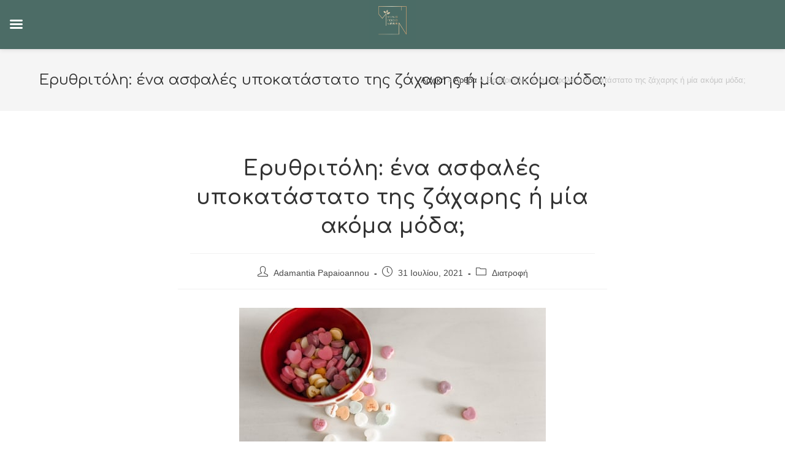

--- FILE ---
content_type: text/html; charset=UTF-8
request_url: https://mfn.gr/ygeia/diatrofi/%CE%B5%CF%81%CF%85%CE%B8%CF%81%CE%B9%CF%84%CF%8C%CE%BB%CE%B7-%CE%AD%CE%BD%CE%B1-%CE%B1%CF%83%CF%86%CE%B1%CE%BB%CE%AD%CF%82-%CF%85%CF%80%CE%BF%CE%BA%CE%B1%CF%84%CE%AC%CF%83%CF%84%CE%B1%CF%84%CE%BF/
body_size: 29088
content:
<!DOCTYPE html>
<html class="html" lang="el">
<head>
	<meta charset="UTF-8">
	<link rel="profile" href="https://gmpg.org/xfn/11">

	<meta name='robots' content='index, follow, max-image-preview:large, max-snippet:-1, max-video-preview:-1' />
<link rel="pingback" href="https://mfn.gr/xmlrpc.php">
<meta name="viewport" content="width=device-width, initial-scale=1">
	<!-- This site is optimized with the Yoast SEO plugin v16.0.2 - https://yoast.com/wordpress/plugins/seo/ -->
	<title>Ερυθριτόλη: ένα ασφαλές υποκατάστατο της ζάχαρης ή μία ακόμα μόδα; - ΔΙΑΤΡΟΦΟΛΟΓΟΙ-ΔΙΑΙΤΟΛΟΓΟΙ ΝΕΑ ΙΩΝΙΑ ΚΑΛΛΙΘΕΑ, Mindfoodness Διαιτολόγος Νέα Ιωνία Καλλιθέα</title>
	<link rel="canonical" href="https://mfn.gr/ygeia/diatrofi/ερυθριτόλη-ένα-ασφαλές-υποκατάστατο/" />
	<meta property="og:locale" content="el_GR" />
	<meta property="og:type" content="article" />
	<meta property="og:title" content="Ερυθριτόλη: ένα ασφαλές υποκατάστατο της ζάχαρης ή μία ακόμα μόδα; - ΔΙΑΤΡΟΦΟΛΟΓΟΙ-ΔΙΑΙΤΟΛΟΓΟΙ ΝΕΑ ΙΩΝΙΑ ΚΑΛΛΙΘΕΑ, Mindfoodness Διαιτολόγος Νέα Ιωνία Καλλιθέα" />
	<meta property="og:description" content="Τι είναι η ερυθριτόλη; Από χημικής πλευράς πρόκειται για μία πολυόλη, δηλαδή σακχαρο-αλκοόλη. Είναι και αυτή ένας υδατάνθρακας, όπως η ζάχαρη (σακχαρόζη), και χρησιμοποιείται ως γλυκαντικό στη βιομηχανία των τροφίμων. Τα τελευταία χρόνια η ερυθριτόλη κερδίζει έδαφος στην αγορά των τροφίμων, καθώς θεωρείται ένα ασφαλές υποκατάστατο της ζάχαρης, το οποίο σύμφωνα με τις μέχρι τώρα [&hellip;]" />
	<meta property="og:url" content="https://mfn.gr/ygeia/diatrofi/ερυθριτόλη-ένα-ασφαλές-υποκατάστατο/" />
	<meta property="og:site_name" content="ΔΙΑΤΡΟΦΟΛΟΓΟΙ-ΔΙΑΙΤΟΛΟΓΟΙ ΝΕΑ ΙΩΝΙΑ ΚΑΛΛΙΘΕΑ, Mindfoodness Διαιτολόγος Νέα Ιωνία Καλλιθέα" />
	<meta property="article:publisher" content="https://www.facebook.com/mfn.gr/" />
	<meta property="article:published_time" content="2021-07-31T18:43:46+00:00" />
	<meta property="article:modified_time" content="2021-07-31T19:08:05+00:00" />
	<meta property="og:image" content="https://mfn.gr/wp-content/uploads/2021/07/photo-1517330806406-e060c4f61bd6.jpg" />
	<meta property="og:image:width" content="500" />
	<meta property="og:image:height" content="334" />
	<meta name="twitter:card" content="summary_large_image" />
	<meta name="twitter:label1" content="Συντάχθηκε από">
	<meta name="twitter:data1" content="Adamantia Papaioannou">
	<meta name="twitter:label2" content="εκτιμώμενος χρόνος διαβάσματος">
	<meta name="twitter:data2" content="6 λεπτά">
	<script type="application/ld+json" class="yoast-schema-graph">{"@context":"https://schema.org","@graph":[{"@type":"Organization","@id":"https://mfn.gr/#organization","name":"mindfoodness","url":"https://mfn.gr/","sameAs":["https://www.facebook.com/mfn.gr/","https://www.instagram.com/mindfoodness_nutrition/?hl=el","https://www.youtube.com/channel/UC4mY4BBMu2cnXTirU9SNwmA"],"logo":{"@type":"ImageObject","@id":"https://mfn.gr/#logo","inLanguage":"el","url":"https://mfn.gr/wp-content/uploads/2020/11/cropped-mfn-1.png","width":531,"height":487,"caption":"mindfoodness"},"image":{"@id":"https://mfn.gr/#logo"}},{"@type":"WebSite","@id":"https://mfn.gr/#website","url":"https://mfn.gr/","name":"Mindfoodness","description":"\u0394\u03b9\u03b1\u03b9\u03c4\u03bf\u03bb\u03cc\u03b3\u03bf\u03c2 - \u0394\u03b9\u03b1\u03c4\u03c1\u03bf\u03c6\u03bf\u03bb\u03cc\u03b3\u03bf\u03c2 \u039d\u03ad\u03b1 \u0399\u03c9\u03bd\u03af\u03b1 \u039a\u03b1\u03bb\u03bb\u03b9\u03b8\u03ad\u03b1","publisher":{"@id":"https://mfn.gr/#organization"},"potentialAction":[{"@type":"SearchAction","target":"https://mfn.gr/?s={search_term_string}","query-input":"required name=search_term_string"}],"inLanguage":"el"},{"@type":"ImageObject","@id":"https://mfn.gr/ygeia/diatrofi/%ce%b5%cf%81%cf%85%ce%b8%cf%81%ce%b9%cf%84%cf%8c%ce%bb%ce%b7-%ce%ad%ce%bd%ce%b1-%ce%b1%cf%83%cf%86%ce%b1%ce%bb%ce%ad%cf%82-%cf%85%cf%80%ce%bf%ce%ba%ce%b1%cf%84%ce%ac%cf%83%cf%84%ce%b1%cf%84%ce%bf/#primaryimage","inLanguage":"el","url":"https://mfn.gr/wp-content/uploads/2021/07/photo-1517330806406-e060c4f61bd6.jpg","width":500,"height":334},{"@type":"WebPage","@id":"https://mfn.gr/ygeia/diatrofi/%ce%b5%cf%81%cf%85%ce%b8%cf%81%ce%b9%cf%84%cf%8c%ce%bb%ce%b7-%ce%ad%ce%bd%ce%b1-%ce%b1%cf%83%cf%86%ce%b1%ce%bb%ce%ad%cf%82-%cf%85%cf%80%ce%bf%ce%ba%ce%b1%cf%84%ce%ac%cf%83%cf%84%ce%b1%cf%84%ce%bf/#webpage","url":"https://mfn.gr/ygeia/diatrofi/%ce%b5%cf%81%cf%85%ce%b8%cf%81%ce%b9%cf%84%cf%8c%ce%bb%ce%b7-%ce%ad%ce%bd%ce%b1-%ce%b1%cf%83%cf%86%ce%b1%ce%bb%ce%ad%cf%82-%cf%85%cf%80%ce%bf%ce%ba%ce%b1%cf%84%ce%ac%cf%83%cf%84%ce%b1%cf%84%ce%bf/","name":"\u0395\u03c1\u03c5\u03b8\u03c1\u03b9\u03c4\u03cc\u03bb\u03b7: \u03ad\u03bd\u03b1 \u03b1\u03c3\u03c6\u03b1\u03bb\u03ad\u03c2 \u03c5\u03c0\u03bf\u03ba\u03b1\u03c4\u03ac\u03c3\u03c4\u03b1\u03c4\u03bf \u03c4\u03b7\u03c2 \u03b6\u03ac\u03c7\u03b1\u03c1\u03b7\u03c2 \u03ae \u03bc\u03af\u03b1 \u03b1\u03ba\u03cc\u03bc\u03b1 \u03bc\u03cc\u03b4\u03b1; - \u0394\u0399\u0391\u03a4\u03a1\u039f\u03a6\u039f\u039b\u039f\u0393\u039f\u0399-\u0394\u0399\u0391\u0399\u03a4\u039f\u039b\u039f\u0393\u039f\u0399 \u039d\u0395\u0391 \u0399\u03a9\u039d\u0399\u0391 \u039a\u0391\u039b\u039b\u0399\u0398\u0395\u0391, Mindfoodness \u0394\u03b9\u03b1\u03b9\u03c4\u03bf\u03bb\u03cc\u03b3\u03bf\u03c2 \u039d\u03ad\u03b1 \u0399\u03c9\u03bd\u03af\u03b1 \u039a\u03b1\u03bb\u03bb\u03b9\u03b8\u03ad\u03b1","isPartOf":{"@id":"https://mfn.gr/#website"},"primaryImageOfPage":{"@id":"https://mfn.gr/ygeia/diatrofi/%ce%b5%cf%81%cf%85%ce%b8%cf%81%ce%b9%cf%84%cf%8c%ce%bb%ce%b7-%ce%ad%ce%bd%ce%b1-%ce%b1%cf%83%cf%86%ce%b1%ce%bb%ce%ad%cf%82-%cf%85%cf%80%ce%bf%ce%ba%ce%b1%cf%84%ce%ac%cf%83%cf%84%ce%b1%cf%84%ce%bf/#primaryimage"},"datePublished":"2021-07-31T18:43:46+00:00","dateModified":"2021-07-31T19:08:05+00:00","breadcrumb":{"@id":"https://mfn.gr/ygeia/diatrofi/%ce%b5%cf%81%cf%85%ce%b8%cf%81%ce%b9%cf%84%cf%8c%ce%bb%ce%b7-%ce%ad%ce%bd%ce%b1-%ce%b1%cf%83%cf%86%ce%b1%ce%bb%ce%ad%cf%82-%cf%85%cf%80%ce%bf%ce%ba%ce%b1%cf%84%ce%ac%cf%83%cf%84%ce%b1%cf%84%ce%bf/#breadcrumb"},"inLanguage":"el","potentialAction":[{"@type":"ReadAction","target":["https://mfn.gr/ygeia/diatrofi/%ce%b5%cf%81%cf%85%ce%b8%cf%81%ce%b9%cf%84%cf%8c%ce%bb%ce%b7-%ce%ad%ce%bd%ce%b1-%ce%b1%cf%83%cf%86%ce%b1%ce%bb%ce%ad%cf%82-%cf%85%cf%80%ce%bf%ce%ba%ce%b1%cf%84%ce%ac%cf%83%cf%84%ce%b1%cf%84%ce%bf/"]}]},{"@type":"BreadcrumbList","@id":"https://mfn.gr/ygeia/diatrofi/%ce%b5%cf%81%cf%85%ce%b8%cf%81%ce%b9%cf%84%cf%8c%ce%bb%ce%b7-%ce%ad%ce%bd%ce%b1-%ce%b1%cf%83%cf%86%ce%b1%ce%bb%ce%ad%cf%82-%cf%85%cf%80%ce%bf%ce%ba%ce%b1%cf%84%ce%ac%cf%83%cf%84%ce%b1%cf%84%ce%bf/#breadcrumb","itemListElement":[{"@type":"ListItem","position":1,"item":{"@type":"WebPage","@id":"https://mfn.gr/","url":"https://mfn.gr/","name":"\u0391\u03c1\u03c7\u03b9\u03ba\u03ae"}},{"@type":"ListItem","position":2,"item":{"@type":"WebPage","@id":"https://mfn.gr/%ce%ac%cf%81%ce%b8%cf%81%ce%b1/","url":"https://mfn.gr/%ce%ac%cf%81%ce%b8%cf%81%ce%b1/","name":"\u0386\u03c1\u03b8\u03c1\u03b1"}},{"@type":"ListItem","position":3,"item":{"@type":"WebPage","@id":"https://mfn.gr/ygeia/diatrofi/%ce%b5%cf%81%cf%85%ce%b8%cf%81%ce%b9%cf%84%cf%8c%ce%bb%ce%b7-%ce%ad%ce%bd%ce%b1-%ce%b1%cf%83%cf%86%ce%b1%ce%bb%ce%ad%cf%82-%cf%85%cf%80%ce%bf%ce%ba%ce%b1%cf%84%ce%ac%cf%83%cf%84%ce%b1%cf%84%ce%bf/","url":"https://mfn.gr/ygeia/diatrofi/%ce%b5%cf%81%cf%85%ce%b8%cf%81%ce%b9%cf%84%cf%8c%ce%bb%ce%b7-%ce%ad%ce%bd%ce%b1-%ce%b1%cf%83%cf%86%ce%b1%ce%bb%ce%ad%cf%82-%cf%85%cf%80%ce%bf%ce%ba%ce%b1%cf%84%ce%ac%cf%83%cf%84%ce%b1%cf%84%ce%bf/","name":"\u0395\u03c1\u03c5\u03b8\u03c1\u03b9\u03c4\u03cc\u03bb\u03b7: \u03ad\u03bd\u03b1 \u03b1\u03c3\u03c6\u03b1\u03bb\u03ad\u03c2 \u03c5\u03c0\u03bf\u03ba\u03b1\u03c4\u03ac\u03c3\u03c4\u03b1\u03c4\u03bf \u03c4\u03b7\u03c2 \u03b6\u03ac\u03c7\u03b1\u03c1\u03b7\u03c2 \u03ae \u03bc\u03af\u03b1 \u03b1\u03ba\u03cc\u03bc\u03b1 \u03bc\u03cc\u03b4\u03b1;"}}]},{"@type":"Article","@id":"https://mfn.gr/ygeia/diatrofi/%ce%b5%cf%81%cf%85%ce%b8%cf%81%ce%b9%cf%84%cf%8c%ce%bb%ce%b7-%ce%ad%ce%bd%ce%b1-%ce%b1%cf%83%cf%86%ce%b1%ce%bb%ce%ad%cf%82-%cf%85%cf%80%ce%bf%ce%ba%ce%b1%cf%84%ce%ac%cf%83%cf%84%ce%b1%cf%84%ce%bf/#article","isPartOf":{"@id":"https://mfn.gr/ygeia/diatrofi/%ce%b5%cf%81%cf%85%ce%b8%cf%81%ce%b9%cf%84%cf%8c%ce%bb%ce%b7-%ce%ad%ce%bd%ce%b1-%ce%b1%cf%83%cf%86%ce%b1%ce%bb%ce%ad%cf%82-%cf%85%cf%80%ce%bf%ce%ba%ce%b1%cf%84%ce%ac%cf%83%cf%84%ce%b1%cf%84%ce%bf/#webpage"},"author":{"@id":"https://mfn.gr/#/schema/person/da16ee801e1d99f0d1cc250515bf4cc5"},"headline":"\u0395\u03c1\u03c5\u03b8\u03c1\u03b9\u03c4\u03cc\u03bb\u03b7: \u03ad\u03bd\u03b1 \u03b1\u03c3\u03c6\u03b1\u03bb\u03ad\u03c2 \u03c5\u03c0\u03bf\u03ba\u03b1\u03c4\u03ac\u03c3\u03c4\u03b1\u03c4\u03bf \u03c4\u03b7\u03c2 \u03b6\u03ac\u03c7\u03b1\u03c1\u03b7\u03c2 \u03ae \u03bc\u03af\u03b1 \u03b1\u03ba\u03cc\u03bc\u03b1 \u03bc\u03cc\u03b4\u03b1;","datePublished":"2021-07-31T18:43:46+00:00","dateModified":"2021-07-31T19:08:05+00:00","mainEntityOfPage":{"@id":"https://mfn.gr/ygeia/diatrofi/%ce%b5%cf%81%cf%85%ce%b8%cf%81%ce%b9%cf%84%cf%8c%ce%bb%ce%b7-%ce%ad%ce%bd%ce%b1-%ce%b1%cf%83%cf%86%ce%b1%ce%bb%ce%ad%cf%82-%cf%85%cf%80%ce%bf%ce%ba%ce%b1%cf%84%ce%ac%cf%83%cf%84%ce%b1%cf%84%ce%bf/#webpage"},"publisher":{"@id":"https://mfn.gr/#organization"},"image":{"@id":"https://mfn.gr/ygeia/diatrofi/%ce%b5%cf%81%cf%85%ce%b8%cf%81%ce%b9%cf%84%cf%8c%ce%bb%ce%b7-%ce%ad%ce%bd%ce%b1-%ce%b1%cf%83%cf%86%ce%b1%ce%bb%ce%ad%cf%82-%cf%85%cf%80%ce%bf%ce%ba%ce%b1%cf%84%ce%ac%cf%83%cf%84%ce%b1%cf%84%ce%bf/#primaryimage"},"keywords":"\u03b3\u03bb\u03c5\u03ba\u03b1\u03bd\u03c4\u03b9\u03ba\u03ac,\u03b5\u03c1\u03c5\u03b8\u03c1\u03b9\u03c4\u03cc\u03bb\u03b7,\u03b6\u03ac\u03c7\u03b1\u03c1\u03b7,\u03c0\u03c1\u03cc\u03c3\u03b8\u03b5\u03c4\u03b1","articleSection":"\u0394\u03b9\u03b1\u03c4\u03c1\u03bf\u03c6\u03ae","inLanguage":"el"},{"@type":"Person","@id":"https://mfn.gr/#/schema/person/da16ee801e1d99f0d1cc250515bf4cc5","name":"Adamantia Papaioannou","image":{"@type":"ImageObject","@id":"https://mfn.gr/#personlogo","inLanguage":"el","url":"https://secure.gravatar.com/avatar/5faee5b51d811f06c0d6e274e0ebf09a?s=96&d=mm&r=g","caption":"Adamantia Papaioannou"},"sameAs":["https://mfn.gr"]}]}</script>
	<!-- / Yoast SEO plugin. -->


<link rel='dns-prefetch' href='//www.googletagmanager.com' />
<link rel='dns-prefetch' href='//fonts.googleapis.com' />
<link rel="alternate" type="application/rss+xml" title="Ροή RSS &raquo; ΔΙΑΤΡΟΦΟΛΟΓΟΙ-ΔΙΑΙΤΟΛΟΓΟΙ ΝΕΑ ΙΩΝΙΑ ΚΑΛΛΙΘΕΑ, Mindfoodness Διαιτολόγος Νέα Ιωνία Καλλιθέα" href="https://mfn.gr/feed/" />
<link rel="alternate" type="application/rss+xml" title="Ροή Σχολίων &raquo; ΔΙΑΤΡΟΦΟΛΟΓΟΙ-ΔΙΑΙΤΟΛΟΓΟΙ ΝΕΑ ΙΩΝΙΑ ΚΑΛΛΙΘΕΑ, Mindfoodness Διαιτολόγος Νέα Ιωνία Καλλιθέα" href="https://mfn.gr/comments/feed/" />
<link rel="alternate" type="application/rss+xml" title="Ροή Σχολίων ΔΙΑΤΡΟΦΟΛΟΓΟΙ-ΔΙΑΙΤΟΛΟΓΟΙ ΝΕΑ ΙΩΝΙΑ ΚΑΛΛΙΘΕΑ, Mindfoodness Διαιτολόγος Νέα Ιωνία Καλλιθέα &raquo; Ερυθριτόλη: ένα ασφαλές υποκατάστατο της ζάχαρης ή μία ακόμα μόδα;" href="https://mfn.gr/ygeia/diatrofi/%ce%b5%cf%81%cf%85%ce%b8%cf%81%ce%b9%cf%84%cf%8c%ce%bb%ce%b7-%ce%ad%ce%bd%ce%b1-%ce%b1%cf%83%cf%86%ce%b1%ce%bb%ce%ad%cf%82-%cf%85%cf%80%ce%bf%ce%ba%ce%b1%cf%84%ce%ac%cf%83%cf%84%ce%b1%cf%84%ce%bf/feed/" />
<link rel='stylesheet' id='wp-block-library-css' href='https://mfn.gr/wp-includes/css/dist/block-library/style.min.css?ver=6.2.8' type='text/css' media='all' />
<style id='wp-block-library-theme-inline-css' type='text/css'>
.wp-block-audio figcaption{color:#555;font-size:13px;text-align:center}.is-dark-theme .wp-block-audio figcaption{color:hsla(0,0%,100%,.65)}.wp-block-audio{margin:0 0 1em}.wp-block-code{border:1px solid #ccc;border-radius:4px;font-family:Menlo,Consolas,monaco,monospace;padding:.8em 1em}.wp-block-embed figcaption{color:#555;font-size:13px;text-align:center}.is-dark-theme .wp-block-embed figcaption{color:hsla(0,0%,100%,.65)}.wp-block-embed{margin:0 0 1em}.blocks-gallery-caption{color:#555;font-size:13px;text-align:center}.is-dark-theme .blocks-gallery-caption{color:hsla(0,0%,100%,.65)}.wp-block-image figcaption{color:#555;font-size:13px;text-align:center}.is-dark-theme .wp-block-image figcaption{color:hsla(0,0%,100%,.65)}.wp-block-image{margin:0 0 1em}.wp-block-pullquote{border-bottom:4px solid;border-top:4px solid;color:currentColor;margin-bottom:1.75em}.wp-block-pullquote cite,.wp-block-pullquote footer,.wp-block-pullquote__citation{color:currentColor;font-size:.8125em;font-style:normal;text-transform:uppercase}.wp-block-quote{border-left:.25em solid;margin:0 0 1.75em;padding-left:1em}.wp-block-quote cite,.wp-block-quote footer{color:currentColor;font-size:.8125em;font-style:normal;position:relative}.wp-block-quote.has-text-align-right{border-left:none;border-right:.25em solid;padding-left:0;padding-right:1em}.wp-block-quote.has-text-align-center{border:none;padding-left:0}.wp-block-quote.is-large,.wp-block-quote.is-style-large,.wp-block-quote.is-style-plain{border:none}.wp-block-search .wp-block-search__label{font-weight:700}.wp-block-search__button{border:1px solid #ccc;padding:.375em .625em}:where(.wp-block-group.has-background){padding:1.25em 2.375em}.wp-block-separator.has-css-opacity{opacity:.4}.wp-block-separator{border:none;border-bottom:2px solid;margin-left:auto;margin-right:auto}.wp-block-separator.has-alpha-channel-opacity{opacity:1}.wp-block-separator:not(.is-style-wide):not(.is-style-dots){width:100px}.wp-block-separator.has-background:not(.is-style-dots){border-bottom:none;height:1px}.wp-block-separator.has-background:not(.is-style-wide):not(.is-style-dots){height:2px}.wp-block-table{margin:0 0 1em}.wp-block-table td,.wp-block-table th{word-break:normal}.wp-block-table figcaption{color:#555;font-size:13px;text-align:center}.is-dark-theme .wp-block-table figcaption{color:hsla(0,0%,100%,.65)}.wp-block-video figcaption{color:#555;font-size:13px;text-align:center}.is-dark-theme .wp-block-video figcaption{color:hsla(0,0%,100%,.65)}.wp-block-video{margin:0 0 1em}.wp-block-template-part.has-background{margin-bottom:0;margin-top:0;padding:1.25em 2.375em}
</style>
<link rel='stylesheet' id='wc-blocks-vendors-style-css' href='https://mfn.gr/wp-content/plugins/woocommerce/packages/woocommerce-blocks/build/wc-blocks-vendors-style.css?ver=10.2.3' type='text/css' media='all' />
<link rel='stylesheet' id='wc-blocks-style-css' href='https://mfn.gr/wp-content/plugins/woocommerce/packages/woocommerce-blocks/build/wc-blocks-style.css?ver=10.2.3' type='text/css' media='all' />
<link rel='stylesheet' id='classic-theme-styles-css' href='https://mfn.gr/wp-includes/css/classic-themes.min.css?ver=6.2.8' type='text/css' media='all' />
<style id='global-styles-inline-css' type='text/css'>
body{--wp--preset--color--black: #000000;--wp--preset--color--cyan-bluish-gray: #abb8c3;--wp--preset--color--white: #ffffff;--wp--preset--color--pale-pink: #f78da7;--wp--preset--color--vivid-red: #cf2e2e;--wp--preset--color--luminous-vivid-orange: #ff6900;--wp--preset--color--luminous-vivid-amber: #fcb900;--wp--preset--color--light-green-cyan: #7bdcb5;--wp--preset--color--vivid-green-cyan: #00d084;--wp--preset--color--pale-cyan-blue: #8ed1fc;--wp--preset--color--vivid-cyan-blue: #0693e3;--wp--preset--color--vivid-purple: #9b51e0;--wp--preset--gradient--vivid-cyan-blue-to-vivid-purple: linear-gradient(135deg,rgba(6,147,227,1) 0%,rgb(155,81,224) 100%);--wp--preset--gradient--light-green-cyan-to-vivid-green-cyan: linear-gradient(135deg,rgb(122,220,180) 0%,rgb(0,208,130) 100%);--wp--preset--gradient--luminous-vivid-amber-to-luminous-vivid-orange: linear-gradient(135deg,rgba(252,185,0,1) 0%,rgba(255,105,0,1) 100%);--wp--preset--gradient--luminous-vivid-orange-to-vivid-red: linear-gradient(135deg,rgba(255,105,0,1) 0%,rgb(207,46,46) 100%);--wp--preset--gradient--very-light-gray-to-cyan-bluish-gray: linear-gradient(135deg,rgb(238,238,238) 0%,rgb(169,184,195) 100%);--wp--preset--gradient--cool-to-warm-spectrum: linear-gradient(135deg,rgb(74,234,220) 0%,rgb(151,120,209) 20%,rgb(207,42,186) 40%,rgb(238,44,130) 60%,rgb(251,105,98) 80%,rgb(254,248,76) 100%);--wp--preset--gradient--blush-light-purple: linear-gradient(135deg,rgb(255,206,236) 0%,rgb(152,150,240) 100%);--wp--preset--gradient--blush-bordeaux: linear-gradient(135deg,rgb(254,205,165) 0%,rgb(254,45,45) 50%,rgb(107,0,62) 100%);--wp--preset--gradient--luminous-dusk: linear-gradient(135deg,rgb(255,203,112) 0%,rgb(199,81,192) 50%,rgb(65,88,208) 100%);--wp--preset--gradient--pale-ocean: linear-gradient(135deg,rgb(255,245,203) 0%,rgb(182,227,212) 50%,rgb(51,167,181) 100%);--wp--preset--gradient--electric-grass: linear-gradient(135deg,rgb(202,248,128) 0%,rgb(113,206,126) 100%);--wp--preset--gradient--midnight: linear-gradient(135deg,rgb(2,3,129) 0%,rgb(40,116,252) 100%);--wp--preset--duotone--dark-grayscale: url('#wp-duotone-dark-grayscale');--wp--preset--duotone--grayscale: url('#wp-duotone-grayscale');--wp--preset--duotone--purple-yellow: url('#wp-duotone-purple-yellow');--wp--preset--duotone--blue-red: url('#wp-duotone-blue-red');--wp--preset--duotone--midnight: url('#wp-duotone-midnight');--wp--preset--duotone--magenta-yellow: url('#wp-duotone-magenta-yellow');--wp--preset--duotone--purple-green: url('#wp-duotone-purple-green');--wp--preset--duotone--blue-orange: url('#wp-duotone-blue-orange');--wp--preset--font-size--small: 13px;--wp--preset--font-size--medium: 20px;--wp--preset--font-size--large: 36px;--wp--preset--font-size--x-large: 42px;--wp--preset--spacing--20: 0.44rem;--wp--preset--spacing--30: 0.67rem;--wp--preset--spacing--40: 1rem;--wp--preset--spacing--50: 1.5rem;--wp--preset--spacing--60: 2.25rem;--wp--preset--spacing--70: 3.38rem;--wp--preset--spacing--80: 5.06rem;--wp--preset--shadow--natural: 6px 6px 9px rgba(0, 0, 0, 0.2);--wp--preset--shadow--deep: 12px 12px 50px rgba(0, 0, 0, 0.4);--wp--preset--shadow--sharp: 6px 6px 0px rgba(0, 0, 0, 0.2);--wp--preset--shadow--outlined: 6px 6px 0px -3px rgba(255, 255, 255, 1), 6px 6px rgba(0, 0, 0, 1);--wp--preset--shadow--crisp: 6px 6px 0px rgba(0, 0, 0, 1);}:where(.is-layout-flex){gap: 0.5em;}body .is-layout-flow > .alignleft{float: left;margin-inline-start: 0;margin-inline-end: 2em;}body .is-layout-flow > .alignright{float: right;margin-inline-start: 2em;margin-inline-end: 0;}body .is-layout-flow > .aligncenter{margin-left: auto !important;margin-right: auto !important;}body .is-layout-constrained > .alignleft{float: left;margin-inline-start: 0;margin-inline-end: 2em;}body .is-layout-constrained > .alignright{float: right;margin-inline-start: 2em;margin-inline-end: 0;}body .is-layout-constrained > .aligncenter{margin-left: auto !important;margin-right: auto !important;}body .is-layout-constrained > :where(:not(.alignleft):not(.alignright):not(.alignfull)){max-width: var(--wp--style--global--content-size);margin-left: auto !important;margin-right: auto !important;}body .is-layout-constrained > .alignwide{max-width: var(--wp--style--global--wide-size);}body .is-layout-flex{display: flex;}body .is-layout-flex{flex-wrap: wrap;align-items: center;}body .is-layout-flex > *{margin: 0;}:where(.wp-block-columns.is-layout-flex){gap: 2em;}.has-black-color{color: var(--wp--preset--color--black) !important;}.has-cyan-bluish-gray-color{color: var(--wp--preset--color--cyan-bluish-gray) !important;}.has-white-color{color: var(--wp--preset--color--white) !important;}.has-pale-pink-color{color: var(--wp--preset--color--pale-pink) !important;}.has-vivid-red-color{color: var(--wp--preset--color--vivid-red) !important;}.has-luminous-vivid-orange-color{color: var(--wp--preset--color--luminous-vivid-orange) !important;}.has-luminous-vivid-amber-color{color: var(--wp--preset--color--luminous-vivid-amber) !important;}.has-light-green-cyan-color{color: var(--wp--preset--color--light-green-cyan) !important;}.has-vivid-green-cyan-color{color: var(--wp--preset--color--vivid-green-cyan) !important;}.has-pale-cyan-blue-color{color: var(--wp--preset--color--pale-cyan-blue) !important;}.has-vivid-cyan-blue-color{color: var(--wp--preset--color--vivid-cyan-blue) !important;}.has-vivid-purple-color{color: var(--wp--preset--color--vivid-purple) !important;}.has-black-background-color{background-color: var(--wp--preset--color--black) !important;}.has-cyan-bluish-gray-background-color{background-color: var(--wp--preset--color--cyan-bluish-gray) !important;}.has-white-background-color{background-color: var(--wp--preset--color--white) !important;}.has-pale-pink-background-color{background-color: var(--wp--preset--color--pale-pink) !important;}.has-vivid-red-background-color{background-color: var(--wp--preset--color--vivid-red) !important;}.has-luminous-vivid-orange-background-color{background-color: var(--wp--preset--color--luminous-vivid-orange) !important;}.has-luminous-vivid-amber-background-color{background-color: var(--wp--preset--color--luminous-vivid-amber) !important;}.has-light-green-cyan-background-color{background-color: var(--wp--preset--color--light-green-cyan) !important;}.has-vivid-green-cyan-background-color{background-color: var(--wp--preset--color--vivid-green-cyan) !important;}.has-pale-cyan-blue-background-color{background-color: var(--wp--preset--color--pale-cyan-blue) !important;}.has-vivid-cyan-blue-background-color{background-color: var(--wp--preset--color--vivid-cyan-blue) !important;}.has-vivid-purple-background-color{background-color: var(--wp--preset--color--vivid-purple) !important;}.has-black-border-color{border-color: var(--wp--preset--color--black) !important;}.has-cyan-bluish-gray-border-color{border-color: var(--wp--preset--color--cyan-bluish-gray) !important;}.has-white-border-color{border-color: var(--wp--preset--color--white) !important;}.has-pale-pink-border-color{border-color: var(--wp--preset--color--pale-pink) !important;}.has-vivid-red-border-color{border-color: var(--wp--preset--color--vivid-red) !important;}.has-luminous-vivid-orange-border-color{border-color: var(--wp--preset--color--luminous-vivid-orange) !important;}.has-luminous-vivid-amber-border-color{border-color: var(--wp--preset--color--luminous-vivid-amber) !important;}.has-light-green-cyan-border-color{border-color: var(--wp--preset--color--light-green-cyan) !important;}.has-vivid-green-cyan-border-color{border-color: var(--wp--preset--color--vivid-green-cyan) !important;}.has-pale-cyan-blue-border-color{border-color: var(--wp--preset--color--pale-cyan-blue) !important;}.has-vivid-cyan-blue-border-color{border-color: var(--wp--preset--color--vivid-cyan-blue) !important;}.has-vivid-purple-border-color{border-color: var(--wp--preset--color--vivid-purple) !important;}.has-vivid-cyan-blue-to-vivid-purple-gradient-background{background: var(--wp--preset--gradient--vivid-cyan-blue-to-vivid-purple) !important;}.has-light-green-cyan-to-vivid-green-cyan-gradient-background{background: var(--wp--preset--gradient--light-green-cyan-to-vivid-green-cyan) !important;}.has-luminous-vivid-amber-to-luminous-vivid-orange-gradient-background{background: var(--wp--preset--gradient--luminous-vivid-amber-to-luminous-vivid-orange) !important;}.has-luminous-vivid-orange-to-vivid-red-gradient-background{background: var(--wp--preset--gradient--luminous-vivid-orange-to-vivid-red) !important;}.has-very-light-gray-to-cyan-bluish-gray-gradient-background{background: var(--wp--preset--gradient--very-light-gray-to-cyan-bluish-gray) !important;}.has-cool-to-warm-spectrum-gradient-background{background: var(--wp--preset--gradient--cool-to-warm-spectrum) !important;}.has-blush-light-purple-gradient-background{background: var(--wp--preset--gradient--blush-light-purple) !important;}.has-blush-bordeaux-gradient-background{background: var(--wp--preset--gradient--blush-bordeaux) !important;}.has-luminous-dusk-gradient-background{background: var(--wp--preset--gradient--luminous-dusk) !important;}.has-pale-ocean-gradient-background{background: var(--wp--preset--gradient--pale-ocean) !important;}.has-electric-grass-gradient-background{background: var(--wp--preset--gradient--electric-grass) !important;}.has-midnight-gradient-background{background: var(--wp--preset--gradient--midnight) !important;}.has-small-font-size{font-size: var(--wp--preset--font-size--small) !important;}.has-medium-font-size{font-size: var(--wp--preset--font-size--medium) !important;}.has-large-font-size{font-size: var(--wp--preset--font-size--large) !important;}.has-x-large-font-size{font-size: var(--wp--preset--font-size--x-large) !important;}
.wp-block-navigation a:where(:not(.wp-element-button)){color: inherit;}
:where(.wp-block-columns.is-layout-flex){gap: 2em;}
.wp-block-pullquote{font-size: 1.5em;line-height: 1.6;}
</style>
<style id='woocommerce-inline-inline-css' type='text/css'>
.woocommerce form .form-row .required { visibility: visible; }
</style>
<link rel='stylesheet' id='bookly-ladda.min.css-css' href='https://mfn.gr/wp-content/plugins/bookly-responsive-appointment-booking-tool/frontend/resources/css/ladda.min.css?ver=22.8' type='text/css' media='all' />
<link rel='stylesheet' id='bookly-picker.classic.css-css' href='https://mfn.gr/wp-content/plugins/bookly-responsive-appointment-booking-tool/frontend/resources/css/picker.classic.css?ver=22.8' type='text/css' media='all' />
<link rel='stylesheet' id='bookly-picker.classic.date.css-css' href='https://mfn.gr/wp-content/plugins/bookly-responsive-appointment-booking-tool/frontend/resources/css/picker.classic.date.css?ver=22.8' type='text/css' media='all' />
<link rel='stylesheet' id='bookly-intlTelInput.css-css' href='https://mfn.gr/wp-content/plugins/bookly-responsive-appointment-booking-tool/frontend/resources/css/intlTelInput.css?ver=22.8' type='text/css' media='all' />
<link rel='stylesheet' id='bookly-bookly-main.css-css' href='https://mfn.gr/wp-content/plugins/bookly-responsive-appointment-booking-tool/frontend/resources/css/bookly-main.css?ver=22.8' type='text/css' media='all' />
<link rel='stylesheet' id='bookly-bootstrap.min.css-css' href='https://mfn.gr/wp-content/plugins/bookly-responsive-appointment-booking-tool/backend/resources/bootstrap/css/bootstrap.min.css?ver=22.8' type='text/css' media='all' />
<link rel='stylesheet' id='bookly-event-calendar.min.css-css' href='https://mfn.gr/wp-content/plugins/bookly-responsive-appointment-booking-tool/backend/modules/calendar/resources/css/event-calendar.min.css?ver=22.8' type='text/css' media='all' />
<link rel='stylesheet' id='bookly-frontend-calendar.css-css' href='https://mfn.gr/wp-content/plugins/bookly-addon-pro/frontend/modules/calendar/resources/css/frontend-calendar.css?ver=22.8' type='text/css' media='all' />
<link rel='stylesheet' id='bookly-customer-profile.css-css' href='https://mfn.gr/wp-content/plugins/bookly-addon-pro/frontend/modules/customer_profile/resources/css/customer-profile.css?ver=7.1' type='text/css' media='all' />
<link rel='stylesheet' id='oceanwp-woo-mini-cart-css' href='https://mfn.gr/wp-content/themes/oceanwp/assets/css/woo/woo-mini-cart.min.css?ver=6.2.8' type='text/css' media='all' />
<link rel='stylesheet' id='oceanwp-woocommerce-css' href='https://mfn.gr/wp-content/themes/oceanwp/assets/css/woo/woocommerce.min.css?ver=6.2.8' type='text/css' media='all' />
<link rel='stylesheet' id='oceanwp-woo-star-font-css' href='https://mfn.gr/wp-content/themes/oceanwp/assets/css/woo/woo-star-font.min.css?ver=6.2.8' type='text/css' media='all' />
<link rel='stylesheet' id='oceanwp-woo-quick-view-css' href='https://mfn.gr/wp-content/themes/oceanwp/assets/css/woo/woo-quick-view.min.css?ver=6.2.8' type='text/css' media='all' />
<link rel='stylesheet' id='font-awesome-css' href='https://mfn.gr/wp-content/themes/oceanwp/assets/fonts/fontawesome/css/all.min.css?ver=5.15.1' type='text/css' media='all' />
<link rel='stylesheet' id='simple-line-icons-css' href='https://mfn.gr/wp-content/themes/oceanwp/assets/css/third/simple-line-icons.min.css?ver=2.4.0' type='text/css' media='all' />
<link rel='stylesheet' id='magnific-popup-css' href='https://mfn.gr/wp-content/themes/oceanwp/assets/css/third/magnific-popup.min.css?ver=1.0.0' type='text/css' media='all' />
<link rel='stylesheet' id='slick-css' href='https://mfn.gr/wp-content/themes/oceanwp/assets/css/third/slick.min.css?ver=1.6.0' type='text/css' media='all' />
<link rel='stylesheet' id='oceanwp-style-css' href='https://mfn.gr/wp-content/themes/oceanwp/assets/css/style.min.css?ver=2.0.2' type='text/css' media='all' />
<link rel='stylesheet' id='oceanwp-google-font-comfortaa-css' href='//fonts.googleapis.com/css?family=Comfortaa%3A100%2C200%2C300%2C400%2C500%2C600%2C700%2C800%2C900%2C100i%2C200i%2C300i%2C400i%2C500i%2C600i%2C700i%2C800i%2C900i&#038;subset=latin&#038;display=swap&#038;ver=6.2.8' type='text/css' media='all' />
<link rel='stylesheet' id='elementor-icons-css' href='https://mfn.gr/wp-content/plugins/elementor/assets/lib/eicons/css/elementor-icons.min.css?ver=5.10.0' type='text/css' media='all' />
<link rel='stylesheet' id='elementor-animations-css' href='https://mfn.gr/wp-content/plugins/elementor/assets/lib/animations/animations.min.css?ver=3.1.1' type='text/css' media='all' />
<link rel='stylesheet' id='elementor-frontend-legacy-css' href='https://mfn.gr/wp-content/plugins/elementor/assets/css/frontend-legacy.min.css?ver=3.1.1' type='text/css' media='all' />
<link rel='stylesheet' id='elementor-frontend-css' href='https://mfn.gr/wp-content/plugins/elementor/assets/css/frontend.min.css?ver=3.1.1' type='text/css' media='all' />
<link rel='stylesheet' id='elementor-post-8-css' href='https://mfn.gr/wp-content/uploads/elementor/css/post-8.css?ver=1612820424' type='text/css' media='all' />
<link rel='stylesheet' id='elementor-pro-css' href='https://mfn.gr/wp-content/plugins/elementor-pro/assets/css/frontend.min.css?ver=3.0.10' type='text/css' media='all' />
<link rel='stylesheet' id='elementor-global-css' href='https://mfn.gr/wp-content/uploads/elementor/css/global.css?ver=1612820424' type='text/css' media='all' />
<link rel='stylesheet' id='elementor-post-1455-css' href='https://mfn.gr/wp-content/uploads/elementor/css/post-1455.css?ver=1612947345' type='text/css' media='all' />
<link rel='stylesheet' id='elementor-post-1442-css' href='https://mfn.gr/wp-content/uploads/elementor/css/post-1442.css?ver=1709997880' type='text/css' media='all' />
<link rel='stylesheet' id='tf-compiled-options-mobmenu-css' href='https://mfn.gr/wp-content/uploads/dynamic-mobmenu.css?ver=2.8.1.8.1-381' type='text/css' media='all' />
<link rel='stylesheet' id='tf-google-webfont-dosis-css' href='//fonts.googleapis.com/css?family=Dosis%3Ainherit%2C400&#038;subset=latin%2Clatin-ext&#038;ver=6.2.8' type='text/css' media='all' />
<link rel='stylesheet' id='tf-google-webfont-comfortaa-css' href='//fonts.googleapis.com/css?family=Comfortaa%3Ainherit%2C400&#038;subset=latin%2Clatin-ext&#038;ver=6.2.8' type='text/css' media='all' />
<link rel='stylesheet' id='__EPYT__style-css' href='https://mfn.gr/wp-content/plugins/youtube-embed-plus/styles/ytprefs.min.css?ver=13.4.1.2' type='text/css' media='all' />
<style id='__EPYT__style-inline-css' type='text/css'>

                .epyt-gallery-thumb {
                        width: 33.333%;
                }
                
</style>
<link rel='stylesheet' id='cssmobmenu-icons-css' href='https://mfn.gr/wp-content/plugins/mobile-menu/includes/css/mobmenu-icons.css?ver=6.2.8' type='text/css' media='all' />
<link rel='stylesheet' id='cssmobmenu-css' href='https://mfn.gr/wp-content/plugins/mobile-menu/includes/css/mobmenu.css?ver=2.8.1.8.1' type='text/css' media='all' />
<link rel='stylesheet' id='oe-widgets-style-css' href='https://mfn.gr/wp-content/plugins/ocean-extra/assets/css/widgets.css?ver=6.2.8' type='text/css' media='all' />
<link rel='stylesheet' id='google-fonts-1-css' href='https://fonts.googleapis.com/css?family=Roboto%3A100%2C100italic%2C200%2C200italic%2C300%2C300italic%2C400%2C400italic%2C500%2C500italic%2C600%2C600italic%2C700%2C700italic%2C800%2C800italic%2C900%2C900italic%7CRoboto+Slab%3A100%2C100italic%2C200%2C200italic%2C300%2C300italic%2C400%2C400italic%2C500%2C500italic%2C600%2C600italic%2C700%2C700italic%2C800%2C800italic%2C900%2C900italic%7CComfortaa%3A100%2C100italic%2C200%2C200italic%2C300%2C300italic%2C400%2C400italic%2C500%2C500italic%2C600%2C600italic%2C700%2C700italic%2C800%2C800italic%2C900%2C900italic&#038;subset=greek&#038;ver=6.2.8' type='text/css' media='all' />
<link rel='stylesheet' id='elementor-icons-shared-0-css' href='https://mfn.gr/wp-content/plugins/elementor/assets/lib/font-awesome/css/fontawesome.min.css?ver=5.15.1' type='text/css' media='all' />
<link rel='stylesheet' id='elementor-icons-fa-brands-css' href='https://mfn.gr/wp-content/plugins/elementor/assets/lib/font-awesome/css/brands.min.css?ver=5.15.1' type='text/css' media='all' />
<script type="text/template" id="tmpl-variation-template">
	<div class="woocommerce-variation-description">{{{ data.variation.variation_description }}}</div>
	<div class="woocommerce-variation-price">{{{ data.variation.price_html }}}</div>
	<div class="woocommerce-variation-availability">{{{ data.variation.availability_html }}}</div>
</script>
<script type="text/template" id="tmpl-unavailable-variation-template">
	<p>Λυπούμαστε, αυτό το προϊόν δεν είναι διαθέσιμο. Παρακαλούμε, επιλέξτε έναν διαφορετικό συνδυασμό.</p>
</script>
<script type='text/javascript' src='https://mfn.gr/wp-includes/js/jquery/jquery.min.js?ver=3.6.4' id='jquery-core-js'></script>
<script type='text/javascript' src='https://mfn.gr/wp-includes/js/jquery/jquery-migrate.min.js?ver=3.4.0' id='jquery-migrate-js'></script>
<script type='text/javascript' src='https://mfn.gr/wp-content/plugins/bookly-responsive-appointment-booking-tool/frontend/resources/js/spin.min.js?ver=22.8' id='bookly-spin.min.js-js'></script>
<script type='text/javascript' id='bookly-globals-js-extra'>
/* <![CDATA[ */
var BooklyL10nGlobal = {"csrf_token":"61a5e50ad0","ajax_url_backend":"https:\/\/mfn.gr\/wp-admin\/admin-ajax.php","ajax_url_frontend":"https:\/\/mfn.gr\/wp-admin\/admin-ajax.php","mjsTimeFormat":"h:mm a","datePicker":{"format":"MMMM D, YYYY","monthNames":["\u0399\u03b1\u03bd\u03bf\u03c5\u03ac\u03c1\u03b9\u03bf\u03c2","\u03a6\u03b5\u03b2\u03c1\u03bf\u03c5\u03ac\u03c1\u03b9\u03bf\u03c2","\u039c\u03ac\u03c1\u03c4\u03b9\u03bf\u03c2","\u0391\u03c0\u03c1\u03af\u03bb\u03b9\u03bf\u03c2","\u039c\u03ac\u03b9\u03bf\u03c2","\u0399\u03bf\u03cd\u03bd\u03b9\u03bf\u03c2","\u0399\u03bf\u03cd\u03bb\u03b9\u03bf\u03c2","\u0391\u03cd\u03b3\u03bf\u03c5\u03c3\u03c4\u03bf\u03c2","\u03a3\u03b5\u03c0\u03c4\u03ad\u03bc\u03b2\u03c1\u03b9\u03bf\u03c2","\u039f\u03ba\u03c4\u03ce\u03b2\u03c1\u03b9\u03bf\u03c2","\u039d\u03bf\u03ad\u03bc\u03b2\u03c1\u03b9\u03bf\u03c2","\u0394\u03b5\u03ba\u03ad\u03bc\u03b2\u03c1\u03b9\u03bf\u03c2"],"daysOfWeek":["\u039a\u03c5","\u0394\u03b5","\u03a4\u03c1","\u03a4\u03b5","\u03a0\u03b5","\u03a0\u03b1","\u03a3\u03b1"],"firstDay":1,"monthNamesShort":["\u0399\u03b1\u03bd","\u03a6\u03b5\u03b2","\u039c\u03b1\u03c1","\u0391\u03c0\u03c1","\u039c\u03ac\u03b9","\u0399\u03bf\u03cd\u03bd","\u0399\u03bf\u03cd\u03bb","\u0391\u03c5\u03b3","\u03a3\u03b5\u03c0","\u039f\u03ba\u03c4","\u039d\u03bf\u03ad","\u0394\u03b5\u03ba"],"dayNames":["\u039a\u03c5\u03c1\u03b9\u03b1\u03ba\u03ae","\u0394\u03b5\u03c5\u03c4\u03ad\u03c1\u03b1","\u03a4\u03c1\u03af\u03c4\u03b7","\u03a4\u03b5\u03c4\u03ac\u03c1\u03c4\u03b7","\u03a0\u03ad\u03bc\u03c0\u03c4\u03b7","\u03a0\u03b1\u03c1\u03b1\u03c3\u03ba\u03b5\u03c5\u03ae","\u03a3\u03ac\u03b2\u03b2\u03b1\u03c4\u03bf"],"dayNamesShort":["\u039a\u03c5","\u0394\u03b5","\u03a4\u03c1","\u03a4\u03b5","\u03a0\u03b5","\u03a0\u03b1","\u03a3\u03b1"],"meridiem":{"am":"\u03c0\u03bc","pm":"\u03bc\u03bc","AM":"\u03a0\u039c","PM":"\u039c\u039c"}},"dateRange":{"format":"MMMM D, YYYY","applyLabel":"Apply","cancelLabel":"Cancel","fromLabel":"From","toLabel":"To","customRangeLabel":"Custom range","tomorrow":"Tomorrow","today":"Today","anyTime":"Any time","yesterday":"Yesterday","last_7":"Last 7 days","last_30":"Last 30 days","next_7":"Next 7 days","next_30":"Next 30 days","thisMonth":"This month","nextMonth":"Next month","lastMonth":"Last month","firstDay":1},"l10n":{"apply":"Apply","cancel":"Cancel","areYouSure":"Are you sure?"},"addons":["pro"],"cloud_products":"","data":{}};
/* ]]> */
</script>
<script type='text/javascript' src='https://mfn.gr/wp-content/plugins/bookly-responsive-appointment-booking-tool/frontend/resources/js/ladda.min.js?ver=22.8' id='bookly-ladda.min.js-js'></script>
<script type='text/javascript' src='https://mfn.gr/wp-content/plugins/bookly-responsive-appointment-booking-tool/backend/resources/js/moment.min.js?ver=22.8' id='bookly-moment.min.js-js'></script>
<script type='text/javascript' src='https://mfn.gr/wp-content/plugins/bookly-responsive-appointment-booking-tool/frontend/resources/js/hammer.min.js?ver=22.8' id='bookly-hammer.min.js-js'></script>
<script type='text/javascript' src='https://mfn.gr/wp-content/plugins/bookly-responsive-appointment-booking-tool/frontend/resources/js/jquery.hammer.min.js?ver=22.8' id='bookly-jquery.hammer.min.js-js'></script>
<script type='text/javascript' src='https://mfn.gr/wp-content/plugins/bookly-responsive-appointment-booking-tool/frontend/resources/js/picker.js?ver=22.8' id='bookly-picker.js-js'></script>
<script type='text/javascript' src='https://mfn.gr/wp-content/plugins/bookly-responsive-appointment-booking-tool/frontend/resources/js/picker.date.js?ver=22.8' id='bookly-picker.date.js-js'></script>
<script type='text/javascript' id='bookly-bookly.min.js-js-extra'>
/* <![CDATA[ */
var BooklyL10n = {"ajaxurl":"https:\/\/mfn.gr\/wp-admin\/admin-ajax.php","csrf_token":"61a5e50ad0","today":"Today","months":["\u0399\u03b1\u03bd\u03bf\u03c5\u03ac\u03c1\u03b9\u03bf\u03c2","\u03a6\u03b5\u03b2\u03c1\u03bf\u03c5\u03ac\u03c1\u03b9\u03bf\u03c2","\u039c\u03ac\u03c1\u03c4\u03b9\u03bf\u03c2","\u0391\u03c0\u03c1\u03af\u03bb\u03b9\u03bf\u03c2","\u039c\u03ac\u03b9\u03bf\u03c2","\u0399\u03bf\u03cd\u03bd\u03b9\u03bf\u03c2","\u0399\u03bf\u03cd\u03bb\u03b9\u03bf\u03c2","\u0391\u03cd\u03b3\u03bf\u03c5\u03c3\u03c4\u03bf\u03c2","\u03a3\u03b5\u03c0\u03c4\u03ad\u03bc\u03b2\u03c1\u03b9\u03bf\u03c2","\u039f\u03ba\u03c4\u03ce\u03b2\u03c1\u03b9\u03bf\u03c2","\u039d\u03bf\u03ad\u03bc\u03b2\u03c1\u03b9\u03bf\u03c2","\u0394\u03b5\u03ba\u03ad\u03bc\u03b2\u03c1\u03b9\u03bf\u03c2"],"days":["\u039a\u03c5\u03c1\u03b9\u03b1\u03ba\u03ae","\u0394\u03b5\u03c5\u03c4\u03ad\u03c1\u03b1","\u03a4\u03c1\u03af\u03c4\u03b7","\u03a4\u03b5\u03c4\u03ac\u03c1\u03c4\u03b7","\u03a0\u03ad\u03bc\u03c0\u03c4\u03b7","\u03a0\u03b1\u03c1\u03b1\u03c3\u03ba\u03b5\u03c5\u03ae","\u03a3\u03ac\u03b2\u03b2\u03b1\u03c4\u03bf"],"daysShort":["\u039a\u03c5","\u0394\u03b5","\u03a4\u03c1","\u03a4\u03b5","\u03a0\u03b5","\u03a0\u03b1","\u03a3\u03b1"],"monthsShort":["\u0399\u03b1\u03bd","\u03a6\u03b5\u03b2","\u039c\u03b1\u03c1","\u0391\u03c0\u03c1","\u039c\u03ac\u03b9","\u0399\u03bf\u03cd\u03bd","\u0399\u03bf\u03cd\u03bb","\u0391\u03c5\u03b3","\u03a3\u03b5\u03c0","\u039f\u03ba\u03c4","\u039d\u03bf\u03ad","\u0394\u03b5\u03ba"],"nextMonth":"Next month","prevMonth":"Previous month","show_more":"Show more","sessionHasExpired":"Your session has expired. Please press \"Ok\" to refresh the page"};
/* ]]> */
</script>
<script type='text/javascript' src='https://mfn.gr/wp-content/plugins/bookly-responsive-appointment-booking-tool/frontend/resources/js/bookly.min.js?ver=22.8' id='bookly-bookly.min.js-js'></script>
<script type='text/javascript' src='https://mfn.gr/wp-content/plugins/bookly-responsive-appointment-booking-tool/frontend/resources/js/intlTelInput.min.js?ver=22.8' id='bookly-intlTelInput.min.js-js'></script>
<script type='text/javascript' src='https://mfn.gr/wp-content/plugins/bookly-responsive-appointment-booking-tool/backend/resources/js/daterangepicker.js?ver=22.8' id='bookly-daterangepicker.js-js'></script>
<script type='text/javascript' src='https://mfn.gr/wp-content/plugins/bookly-responsive-appointment-booking-tool/backend/modules/calendar/resources/js/event-calendar.min.js?ver=22.8' id='bookly-event-calendar.min.js-js'></script>
<script type='text/javascript' src='https://mfn.gr/wp-content/plugins/bookly-responsive-appointment-booking-tool/backend/modules/calendar/resources/js/calendar-common.js?ver=22.8' id='bookly-calendar-common.js-js'></script>
<script type='text/javascript' id='bookly-frontend-calendar.js-js-extra'>
/* <![CDATA[ */
var BooklyL10nFrontendCalendar = {"hiddenDays":[0,6],"slotDuration":"00:60:00","slotMinTime":"08:00:00","slotMaxTime":"18:00:00","scrollTime":"08:00:00","locale":"el","monthDayMaxEvents":"0","mjsTimeFormat":"h:mm a","datePicker":{"format":"MMMM D, YYYY","monthNames":["\u0399\u03b1\u03bd\u03bf\u03c5\u03ac\u03c1\u03b9\u03bf\u03c2","\u03a6\u03b5\u03b2\u03c1\u03bf\u03c5\u03ac\u03c1\u03b9\u03bf\u03c2","\u039c\u03ac\u03c1\u03c4\u03b9\u03bf\u03c2","\u0391\u03c0\u03c1\u03af\u03bb\u03b9\u03bf\u03c2","\u039c\u03ac\u03b9\u03bf\u03c2","\u0399\u03bf\u03cd\u03bd\u03b9\u03bf\u03c2","\u0399\u03bf\u03cd\u03bb\u03b9\u03bf\u03c2","\u0391\u03cd\u03b3\u03bf\u03c5\u03c3\u03c4\u03bf\u03c2","\u03a3\u03b5\u03c0\u03c4\u03ad\u03bc\u03b2\u03c1\u03b9\u03bf\u03c2","\u039f\u03ba\u03c4\u03ce\u03b2\u03c1\u03b9\u03bf\u03c2","\u039d\u03bf\u03ad\u03bc\u03b2\u03c1\u03b9\u03bf\u03c2","\u0394\u03b5\u03ba\u03ad\u03bc\u03b2\u03c1\u03b9\u03bf\u03c2"],"daysOfWeek":["\u039a\u03c5","\u0394\u03b5","\u03a4\u03c1","\u03a4\u03b5","\u03a0\u03b5","\u03a0\u03b1","\u03a3\u03b1"],"firstDay":1,"monthNamesShort":["\u0399\u03b1\u03bd","\u03a6\u03b5\u03b2","\u039c\u03b1\u03c1","\u0391\u03c0\u03c1","\u039c\u03ac\u03b9","\u0399\u03bf\u03cd\u03bd","\u0399\u03bf\u03cd\u03bb","\u0391\u03c5\u03b3","\u03a3\u03b5\u03c0","\u039f\u03ba\u03c4","\u039d\u03bf\u03ad","\u0394\u03b5\u03ba"],"dayNames":["\u039a\u03c5\u03c1\u03b9\u03b1\u03ba\u03ae","\u0394\u03b5\u03c5\u03c4\u03ad\u03c1\u03b1","\u03a4\u03c1\u03af\u03c4\u03b7","\u03a4\u03b5\u03c4\u03ac\u03c1\u03c4\u03b7","\u03a0\u03ad\u03bc\u03c0\u03c4\u03b7","\u03a0\u03b1\u03c1\u03b1\u03c3\u03ba\u03b5\u03c5\u03ae","\u03a3\u03ac\u03b2\u03b2\u03b1\u03c4\u03bf"],"dayNamesShort":["\u039a\u03c5","\u0394\u03b5","\u03a4\u03c1","\u03a4\u03b5","\u03a0\u03b5","\u03a0\u03b1","\u03a3\u03b1"],"meridiem":{"am":"\u03c0\u03bc","pm":"\u03bc\u03bc","AM":"\u03a0\u039c","PM":"\u039c\u039c"}},"dateRange":{"format":"MMMM D, YYYY","applyLabel":"Apply","cancelLabel":"Cancel","fromLabel":"From","toLabel":"To","customRangeLabel":"Custom range","tomorrow":"Tomorrow","today":"Today","anyTime":"Any time","yesterday":"Yesterday","last_7":"Last 7 days","last_30":"Last 30 days","next_7":"Next 7 days","next_30":"Next 30 days","thisMonth":"This month","nextMonth":"Next month","lastMonth":"Last month","firstDay":1},"today":"Today","week":"Week","day":"Day","month":"Month","list":"List","allDay":"All day","noEvents":"No appointments for selected period.","more":"+%d more"};
/* ]]> */
</script>
<script type='text/javascript' src='https://mfn.gr/wp-content/plugins/bookly-addon-pro/frontend/modules/calendar/resources/js/frontend-calendar.js?ver=22.8' id='bookly-frontend-calendar.js-js'></script>
<script type='text/javascript' id='bookly-customer-profile.js-js-extra'>
/* <![CDATA[ */
var BooklyCustomerProfileL10n = {"csrf_token":"61a5e50ad0","show_more":"Show more"};
/* ]]> */
</script>
<script type='text/javascript' src='https://mfn.gr/wp-content/plugins/bookly-addon-pro/frontend/modules/customer_profile/resources/js/customer-profile.js?ver=7.1' id='bookly-customer-profile.js-js'></script>

<!-- Google Analytics snippet added by Site Kit -->
<script type='text/javascript' src='https://www.googletagmanager.com/gtag/js?id=UA-212453594-1' id='google_gtagjs-js' async></script>
<script type='text/javascript' id='google_gtagjs-js-after'>
window.dataLayer = window.dataLayer || [];function gtag(){dataLayer.push(arguments);}
gtag('set', 'linker', {"domains":["mfn.gr"]} );
gtag("js", new Date());
gtag("set", "developer_id.dZTNiMT", true);
gtag("config", "UA-212453594-1", {"anonymize_ip":true});
gtag("config", "G-SFBET45H07");
</script>

<!-- End Google Analytics snippet added by Site Kit -->
<script type='text/javascript' id='__ytprefs__-js-extra'>
/* <![CDATA[ */
var _EPYT_ = {"ajaxurl":"https:\/\/mfn.gr\/wp-admin\/admin-ajax.php","security":"7edce52c03","gallery_scrolloffset":"20","eppathtoscripts":"https:\/\/mfn.gr\/wp-content\/plugins\/youtube-embed-plus\/scripts\/","eppath":"https:\/\/mfn.gr\/wp-content\/plugins\/youtube-embed-plus\/","epresponsiveselector":"[\"iframe.__youtube_prefs_widget__\"]","epdovol":"1","version":"13.4.1.2","evselector":"iframe.__youtube_prefs__[src], iframe[src*=\"youtube.com\/embed\/\"], iframe[src*=\"youtube-nocookie.com\/embed\/\"]","ajax_compat":"","ytapi_load":"light","pause_others":"","stopMobileBuffer":"1","vi_active":"","vi_js_posttypes":[]};
/* ]]> */
</script>
<script type='text/javascript' src='https://mfn.gr/wp-content/plugins/youtube-embed-plus/scripts/ytprefs.min.js?ver=13.4.1.2' id='__ytprefs__-js'></script>
<script type='text/javascript' src='https://mfn.gr/wp-content/plugins/mobile-menu/includes/js/mobmenu.js?ver=2.8.1.8.1' id='mobmenujs-js'></script>
<link rel="https://api.w.org/" href="https://mfn.gr/wp-json/" /><link rel="alternate" type="application/json" href="https://mfn.gr/wp-json/wp/v2/posts/2057" /><link rel="EditURI" type="application/rsd+xml" title="RSD" href="https://mfn.gr/xmlrpc.php?rsd" />
<link rel="wlwmanifest" type="application/wlwmanifest+xml" href="https://mfn.gr/wp-includes/wlwmanifest.xml" />
<meta name="generator" content="WordPress 6.2.8" />
<meta name="generator" content="WooCommerce 7.8.0" />
<link rel='shortlink' href='https://mfn.gr/?p=2057' />
<link rel="alternate" type="application/json+oembed" href="https://mfn.gr/wp-json/oembed/1.0/embed?url=https%3A%2F%2Fmfn.gr%2Fygeia%2Fdiatrofi%2F%25ce%25b5%25cf%2581%25cf%2585%25ce%25b8%25cf%2581%25ce%25b9%25cf%2584%25cf%258c%25ce%25bb%25ce%25b7-%25ce%25ad%25ce%25bd%25ce%25b1-%25ce%25b1%25cf%2583%25cf%2586%25ce%25b1%25ce%25bb%25ce%25ad%25cf%2582-%25cf%2585%25cf%2580%25ce%25bf%25ce%25ba%25ce%25b1%25cf%2584%25ce%25ac%25cf%2583%25cf%2584%25ce%25b1%25cf%2584%25ce%25bf%2F" />
<link rel="alternate" type="text/xml+oembed" href="https://mfn.gr/wp-json/oembed/1.0/embed?url=https%3A%2F%2Fmfn.gr%2Fygeia%2Fdiatrofi%2F%25ce%25b5%25cf%2581%25cf%2585%25ce%25b8%25cf%2581%25ce%25b9%25cf%2584%25cf%258c%25ce%25bb%25ce%25b7-%25ce%25ad%25ce%25bd%25ce%25b1-%25ce%25b1%25cf%2583%25cf%2586%25ce%25b1%25ce%25bb%25ce%25ad%25cf%2582-%25cf%2585%25cf%2580%25ce%25bf%25ce%25ba%25ce%25b1%25cf%2584%25ce%25ac%25cf%2583%25cf%2584%25ce%25b1%25cf%2584%25ce%25bf%2F&#038;format=xml" />
<meta name="generator" content="Site Kit by Google 1.45.0" /><style>
form.cart, .bookly-form-group[data-type=staff] {
    display: none;
}
	.add_to_cart_button {
    display: none !important;
}
.bookly-service-step label {
    display: none;
}
	.owp-quick-view{
		 display: none;
	}
</style>	<noscript><style>.woocommerce-product-gallery{ opacity: 1 !important; }</style></noscript>
	<link rel="icon" href="https://mfn.gr/wp-content/uploads/2020/11/cropped-mfn-150x150.png" sizes="32x32" />
<link rel="icon" href="https://mfn.gr/wp-content/uploads/2020/11/cropped-mfn.png" sizes="192x192" />
<link rel="apple-touch-icon" href="https://mfn.gr/wp-content/uploads/2020/11/cropped-mfn.png" />
<meta name="msapplication-TileImage" content="https://mfn.gr/wp-content/uploads/2020/11/cropped-mfn.png" />
		<style type="text/css" id="wp-custom-css">
			#site-navigation-wrap{padding-top:1.5%}.page-header-inner{width:100%}		</style>
		<!-- OceanWP CSS -->
<style type="text/css">
/* General CSS */.woocommerce-MyAccount-navigation ul li a:before,.woocommerce-checkout .woocommerce-info a,.woocommerce-checkout #payment ul.payment_methods .wc_payment_method>input[type=radio]:first-child:checked+label:before,.woocommerce-checkout #payment .payment_method_paypal .about_paypal,.woocommerce ul.products li.product li.category a:hover,.woocommerce ul.products li.product .button:hover,.woocommerce ul.products li.product .product-inner .added_to_cart:hover,.product_meta .posted_in a:hover,.product_meta .tagged_as a:hover,.woocommerce div.product .woocommerce-tabs ul.tabs li a:hover,.woocommerce div.product .woocommerce-tabs ul.tabs li.active a,.woocommerce .oceanwp-grid-list a.active,.woocommerce .oceanwp-grid-list a:hover,.woocommerce .oceanwp-off-canvas-filter:hover,.widget_shopping_cart ul.cart_list li .owp-grid-wrap .owp-grid a.remove:hover,.widget_product_categories li a:hover ~ .count,.widget_layered_nav li a:hover ~ .count,.woocommerce ul.products li.product:not(.product-category) .woo-entry-buttons li a:hover,a:hover,a.light:hover,.theme-heading .text::before,.theme-heading .text::after,#top-bar-content >a:hover,#top-bar-social li.oceanwp-email a:hover,#site-navigation-wrap .dropdown-menu >li >a:hover,#site-header.medium-header #medium-searchform button:hover,.oceanwp-mobile-menu-icon a:hover,.blog-entry.post .blog-entry-header .entry-title a:hover,.blog-entry.post .blog-entry-readmore a:hover,.blog-entry.thumbnail-entry .blog-entry-category a,ul.meta li a:hover,.dropcap,.single nav.post-navigation .nav-links .title,body .related-post-title a:hover,body #wp-calendar caption,body .contact-info-widget.default i,body .contact-info-widget.big-icons i,body .custom-links-widget .oceanwp-custom-links li a:hover,body .custom-links-widget .oceanwp-custom-links li a:hover:before,body .posts-thumbnails-widget li a:hover,body .social-widget li.oceanwp-email a:hover,.comment-author .comment-meta .comment-reply-link,#respond #cancel-comment-reply-link:hover,#footer-widgets .footer-box a:hover,#footer-bottom a:hover,#footer-bottom #footer-bottom-menu a:hover,.sidr a:hover,.sidr-class-dropdown-toggle:hover,.sidr-class-menu-item-has-children.active >a,.sidr-class-menu-item-has-children.active >a >.sidr-class-dropdown-toggle,input[type=checkbox]:checked:before{color:#eac9a4}.woocommerce div.product div.images .open-image,.wcmenucart-details.count,.woocommerce-message a,.woocommerce-error a,.woocommerce-info a,.woocommerce .widget_price_filter .ui-slider .ui-slider-handle,.woocommerce .widget_price_filter .ui-slider .ui-slider-range,.owp-product-nav li a.owp-nav-link:hover,.woocommerce div.product.owp-tabs-layout-vertical .woocommerce-tabs ul.tabs li a:after,.woocommerce .widget_product_categories li.current-cat >a ~ .count,.woocommerce .widget_product_categories li.current-cat >a:before,.woocommerce .widget_layered_nav li.chosen a ~ .count,.woocommerce .widget_layered_nav li.chosen a:before,#owp-checkout-timeline .active .timeline-wrapper,.bag-style:hover .wcmenucart-cart-icon .wcmenucart-count,.show-cart .wcmenucart-cart-icon .wcmenucart-count,.woocommerce ul.products li.product:not(.product-category) .image-wrap .button,input[type="button"],input[type="reset"],input[type="submit"],button[type="submit"],.button,#site-navigation-wrap .dropdown-menu >li.btn >a >span,.thumbnail:hover i,.post-quote-content,.omw-modal .omw-close-modal,body .contact-info-widget.big-icons li:hover i,body div.wpforms-container-full .wpforms-form input[type=submit],body div.wpforms-container-full .wpforms-form button[type=submit],body div.wpforms-container-full .wpforms-form .wpforms-page-button{background-color:#eac9a4}.current-shop-items-dropdown{border-top-color:#eac9a4}.woocommerce div.product .woocommerce-tabs ul.tabs li.active a{border-bottom-color:#eac9a4}.wcmenucart-details.count:before{border-color:#eac9a4}.woocommerce ul.products li.product .button:hover{border-color:#eac9a4}.woocommerce ul.products li.product .product-inner .added_to_cart:hover{border-color:#eac9a4}.woocommerce div.product .woocommerce-tabs ul.tabs li.active a{border-color:#eac9a4}.woocommerce .oceanwp-grid-list a.active{border-color:#eac9a4}.woocommerce .oceanwp-grid-list a:hover{border-color:#eac9a4}.woocommerce .oceanwp-off-canvas-filter:hover{border-color:#eac9a4}.owp-product-nav li a.owp-nav-link:hover{border-color:#eac9a4}.widget_shopping_cart_content .buttons .button:first-child:hover{border-color:#eac9a4}.widget_shopping_cart ul.cart_list li .owp-grid-wrap .owp-grid a.remove:hover{border-color:#eac9a4}.widget_product_categories li a:hover ~ .count{border-color:#eac9a4}.woocommerce .widget_product_categories li.current-cat >a ~ .count{border-color:#eac9a4}.woocommerce .widget_product_categories li.current-cat >a:before{border-color:#eac9a4}.widget_layered_nav li a:hover ~ .count{border-color:#eac9a4}.woocommerce .widget_layered_nav li.chosen a ~ .count{border-color:#eac9a4}.woocommerce .widget_layered_nav li.chosen a:before{border-color:#eac9a4}#owp-checkout-timeline.arrow .active .timeline-wrapper:before{border-top-color:#eac9a4;border-bottom-color:#eac9a4}#owp-checkout-timeline.arrow .active .timeline-wrapper:after{border-left-color:#eac9a4;border-right-color:#eac9a4}.bag-style:hover .wcmenucart-cart-icon .wcmenucart-count{border-color:#eac9a4}.bag-style:hover .wcmenucart-cart-icon .wcmenucart-count:after{border-color:#eac9a4}.show-cart .wcmenucart-cart-icon .wcmenucart-count{border-color:#eac9a4}.show-cart .wcmenucart-cart-icon .wcmenucart-count:after{border-color:#eac9a4}.woocommerce ul.products li.product:not(.product-category) .woo-product-gallery .active a{border-color:#eac9a4}.woocommerce ul.products li.product:not(.product-category) .woo-product-gallery a:hover{border-color:#eac9a4}.widget-title{border-color:#eac9a4}blockquote{border-color:#eac9a4}#searchform-dropdown{border-color:#eac9a4}.dropdown-menu .sub-menu{border-color:#eac9a4}.blog-entry.large-entry .blog-entry-readmore a:hover{border-color:#eac9a4}.oceanwp-newsletter-form-wrap input[type="email"]:focus{border-color:#eac9a4}.social-widget li.oceanwp-email a:hover{border-color:#eac9a4}#respond #cancel-comment-reply-link:hover{border-color:#eac9a4}body .contact-info-widget.big-icons li:hover i{border-color:#eac9a4}#footer-widgets .oceanwp-newsletter-form-wrap input[type="email"]:focus{border-color:#eac9a4}/* Top Bar CSS */#top-bar-wrap,#top-bar-content strong{color:#e0e0e0}/* Header CSS */#site-header,.has-transparent-header .is-sticky #site-header,.has-vh-transparent .is-sticky #site-header.vertical-header,#searchform-header-replace{background-color:#4c6c66}#site-header-inner{padding:5px 0 5px 0}#site-logo #site-logo-inner a img,#site-header.center-header #site-navigation-wrap .middle-site-logo a img{max-width:130px}.effect-one #site-navigation-wrap .dropdown-menu >li >a.menu-link >span:after,.effect-three #site-navigation-wrap .dropdown-menu >li >a.menu-link >span:after,.effect-five #site-navigation-wrap .dropdown-menu >li >a.menu-link >span:before,.effect-five #site-navigation-wrap .dropdown-menu >li >a.menu-link >span:after,.effect-nine #site-navigation-wrap .dropdown-menu >li >a.menu-link >span:before,.effect-nine #site-navigation-wrap .dropdown-menu >li >a.menu-link >span:after{background-color:#eac9a4}.effect-four #site-navigation-wrap .dropdown-menu >li >a.menu-link >span:before,.effect-four #site-navigation-wrap .dropdown-menu >li >a.menu-link >span:after,.effect-seven #site-navigation-wrap .dropdown-menu >li >a.menu-link:hover >span:after,.effect-seven #site-navigation-wrap .dropdown-menu >li.sfHover >a.menu-link >span:after{color:#eac9a4}.effect-seven #site-navigation-wrap .dropdown-menu >li >a.menu-link:hover >span:after,.effect-seven #site-navigation-wrap .dropdown-menu >li.sfHover >a.menu-link >span:after{text-shadow:10px 0 #eac9a4,-10px 0 #eac9a4}#site-navigation-wrap .dropdown-menu >li >a,.oceanwp-mobile-menu-icon a,#searchform-header-replace-close{color:#ffffff}#site-navigation-wrap .dropdown-menu >li >a:hover,.oceanwp-mobile-menu-icon a:hover,#searchform-header-replace-close:hover{color:#eac9a4}.dropdown-menu .sub-menu,#searchform-dropdown,.current-shop-items-dropdown{background-color:#dbcbb6}.dropdown-menu .sub-menu,#searchform-dropdown,.current-shop-items-dropdown{border-color:rgba(71,104,95,0.97)}.dropdown-menu ul li a.menu-link{color:#ffffff}.dropdown-menu ul li a.menu-link:hover{color:rgba(71,104,95,0.97)}.dropdown-menu ul li a.menu-link:hover{background-color:rgba(219,211,199,0.37)}#sidr,#mobile-dropdown{background-color:rgba(71,104,95,0.97)}body .sidr a,body .sidr-class-dropdown-toggle,#mobile-dropdown ul li a,#mobile-dropdown ul li a .dropdown-toggle,#mobile-fullscreen ul li a,#mobile-fullscreen .oceanwp-social-menu.simple-social ul li a{color:#e0c1ac}#mobile-fullscreen a.close .close-icon-inner,#mobile-fullscreen a.close .close-icon-inner::after{background-color:#e0c1ac}body .sidr a:hover,body .sidr-class-dropdown-toggle:hover,body .sidr-class-dropdown-toggle .fa,body .sidr-class-menu-item-has-children.active >a,body .sidr-class-menu-item-has-children.active >a >.sidr-class-dropdown-toggle,#mobile-dropdown ul li a:hover,#mobile-dropdown ul li a .dropdown-toggle:hover,#mobile-dropdown .menu-item-has-children.active >a,#mobile-dropdown .menu-item-has-children.active >a >.dropdown-toggle,#mobile-fullscreen ul li a:hover,#mobile-fullscreen .oceanwp-social-menu.simple-social ul li a:hover{color:#e5bfa7}#mobile-fullscreen a.close:hover .close-icon-inner,#mobile-fullscreen a.close:hover .close-icon-inner::after{background-color:#e5bfa7}/* Footer Widgets CSS */#footer-widgets{padding:50px 0 50px 0}#footer-widgets{background-color:#4c6c66}#footer-widgets,#footer-widgets p,#footer-widgets li a:before,#footer-widgets .contact-info-widget span.oceanwp-contact-title,#footer-widgets .recent-posts-date,#footer-widgets .recent-posts-comments,#footer-widgets .widget-recent-posts-icons li .fa{color:#ffffff}#footer-widgets li,#footer-widgets #wp-calendar caption,#footer-widgets #wp-calendar th,#footer-widgets #wp-calendar tbody,#footer-widgets .contact-info-widget i,#footer-widgets .oceanwp-newsletter-form-wrap input[type="email"],#footer-widgets .posts-thumbnails-widget li,#footer-widgets .social-widget li a{border-color:#eac9a4}#footer-widgets .footer-box a:hover,#footer-widgets a:hover{color:#eac9a4}/* WooCommerce CSS */#owp-checkout-timeline .timeline-step{color:#cccccc}#owp-checkout-timeline .timeline-step{border-color:#cccccc}/* Typography CSS */h1,h2,h3,h4,h5,h6,.theme-heading,.widget-title,.oceanwp-widget-recent-posts-title,.comment-reply-title,.entry-title,.sidebar-box .widget-title{font-family:Comfortaa}#site-navigation-wrap .dropdown-menu >li >a,#site-header.full_screen-header .fs-dropdown-menu >li >a,#site-header.top-header #site-navigation-wrap .dropdown-menu >li >a,#site-header.center-header #site-navigation-wrap .dropdown-menu >li >a,#site-header.medium-header #site-navigation-wrap .dropdown-menu >li >a,.oceanwp-mobile-menu-icon a{font-size:14px;letter-spacing:1px;text-transform:uppercase}
</style></head>

<body class="post-template-default single single-post postid-2057 single-format-standard wp-custom-logo wp-embed-responsive theme-oceanwp woocommerce-no-js oceanwp-theme sidebar-mobile no-header-border default-breakpoint content-full-width content-max-width post-in-category-diatrofi has-breadcrumbs has-grid-list account-original-style mob-menu-slideout-over elementor-default elementor-kit-8 elementor-page elementor-page-2057" itemscope="itemscope" itemtype="https://schema.org/Article">

	<svg xmlns="http://www.w3.org/2000/svg" viewBox="0 0 0 0" width="0" height="0" focusable="false" role="none" style="visibility: hidden; position: absolute; left: -9999px; overflow: hidden;" ><defs><filter id="wp-duotone-dark-grayscale"><feColorMatrix color-interpolation-filters="sRGB" type="matrix" values=" .299 .587 .114 0 0 .299 .587 .114 0 0 .299 .587 .114 0 0 .299 .587 .114 0 0 " /><feComponentTransfer color-interpolation-filters="sRGB" ><feFuncR type="table" tableValues="0 0.49803921568627" /><feFuncG type="table" tableValues="0 0.49803921568627" /><feFuncB type="table" tableValues="0 0.49803921568627" /><feFuncA type="table" tableValues="1 1" /></feComponentTransfer><feComposite in2="SourceGraphic" operator="in" /></filter></defs></svg><svg xmlns="http://www.w3.org/2000/svg" viewBox="0 0 0 0" width="0" height="0" focusable="false" role="none" style="visibility: hidden; position: absolute; left: -9999px; overflow: hidden;" ><defs><filter id="wp-duotone-grayscale"><feColorMatrix color-interpolation-filters="sRGB" type="matrix" values=" .299 .587 .114 0 0 .299 .587 .114 0 0 .299 .587 .114 0 0 .299 .587 .114 0 0 " /><feComponentTransfer color-interpolation-filters="sRGB" ><feFuncR type="table" tableValues="0 1" /><feFuncG type="table" tableValues="0 1" /><feFuncB type="table" tableValues="0 1" /><feFuncA type="table" tableValues="1 1" /></feComponentTransfer><feComposite in2="SourceGraphic" operator="in" /></filter></defs></svg><svg xmlns="http://www.w3.org/2000/svg" viewBox="0 0 0 0" width="0" height="0" focusable="false" role="none" style="visibility: hidden; position: absolute; left: -9999px; overflow: hidden;" ><defs><filter id="wp-duotone-purple-yellow"><feColorMatrix color-interpolation-filters="sRGB" type="matrix" values=" .299 .587 .114 0 0 .299 .587 .114 0 0 .299 .587 .114 0 0 .299 .587 .114 0 0 " /><feComponentTransfer color-interpolation-filters="sRGB" ><feFuncR type="table" tableValues="0.54901960784314 0.98823529411765" /><feFuncG type="table" tableValues="0 1" /><feFuncB type="table" tableValues="0.71764705882353 0.25490196078431" /><feFuncA type="table" tableValues="1 1" /></feComponentTransfer><feComposite in2="SourceGraphic" operator="in" /></filter></defs></svg><svg xmlns="http://www.w3.org/2000/svg" viewBox="0 0 0 0" width="0" height="0" focusable="false" role="none" style="visibility: hidden; position: absolute; left: -9999px; overflow: hidden;" ><defs><filter id="wp-duotone-blue-red"><feColorMatrix color-interpolation-filters="sRGB" type="matrix" values=" .299 .587 .114 0 0 .299 .587 .114 0 0 .299 .587 .114 0 0 .299 .587 .114 0 0 " /><feComponentTransfer color-interpolation-filters="sRGB" ><feFuncR type="table" tableValues="0 1" /><feFuncG type="table" tableValues="0 0.27843137254902" /><feFuncB type="table" tableValues="0.5921568627451 0.27843137254902" /><feFuncA type="table" tableValues="1 1" /></feComponentTransfer><feComposite in2="SourceGraphic" operator="in" /></filter></defs></svg><svg xmlns="http://www.w3.org/2000/svg" viewBox="0 0 0 0" width="0" height="0" focusable="false" role="none" style="visibility: hidden; position: absolute; left: -9999px; overflow: hidden;" ><defs><filter id="wp-duotone-midnight"><feColorMatrix color-interpolation-filters="sRGB" type="matrix" values=" .299 .587 .114 0 0 .299 .587 .114 0 0 .299 .587 .114 0 0 .299 .587 .114 0 0 " /><feComponentTransfer color-interpolation-filters="sRGB" ><feFuncR type="table" tableValues="0 0" /><feFuncG type="table" tableValues="0 0.64705882352941" /><feFuncB type="table" tableValues="0 1" /><feFuncA type="table" tableValues="1 1" /></feComponentTransfer><feComposite in2="SourceGraphic" operator="in" /></filter></defs></svg><svg xmlns="http://www.w3.org/2000/svg" viewBox="0 0 0 0" width="0" height="0" focusable="false" role="none" style="visibility: hidden; position: absolute; left: -9999px; overflow: hidden;" ><defs><filter id="wp-duotone-magenta-yellow"><feColorMatrix color-interpolation-filters="sRGB" type="matrix" values=" .299 .587 .114 0 0 .299 .587 .114 0 0 .299 .587 .114 0 0 .299 .587 .114 0 0 " /><feComponentTransfer color-interpolation-filters="sRGB" ><feFuncR type="table" tableValues="0.78039215686275 1" /><feFuncG type="table" tableValues="0 0.94901960784314" /><feFuncB type="table" tableValues="0.35294117647059 0.47058823529412" /><feFuncA type="table" tableValues="1 1" /></feComponentTransfer><feComposite in2="SourceGraphic" operator="in" /></filter></defs></svg><svg xmlns="http://www.w3.org/2000/svg" viewBox="0 0 0 0" width="0" height="0" focusable="false" role="none" style="visibility: hidden; position: absolute; left: -9999px; overflow: hidden;" ><defs><filter id="wp-duotone-purple-green"><feColorMatrix color-interpolation-filters="sRGB" type="matrix" values=" .299 .587 .114 0 0 .299 .587 .114 0 0 .299 .587 .114 0 0 .299 .587 .114 0 0 " /><feComponentTransfer color-interpolation-filters="sRGB" ><feFuncR type="table" tableValues="0.65098039215686 0.40392156862745" /><feFuncG type="table" tableValues="0 1" /><feFuncB type="table" tableValues="0.44705882352941 0.4" /><feFuncA type="table" tableValues="1 1" /></feComponentTransfer><feComposite in2="SourceGraphic" operator="in" /></filter></defs></svg><svg xmlns="http://www.w3.org/2000/svg" viewBox="0 0 0 0" width="0" height="0" focusable="false" role="none" style="visibility: hidden; position: absolute; left: -9999px; overflow: hidden;" ><defs><filter id="wp-duotone-blue-orange"><feColorMatrix color-interpolation-filters="sRGB" type="matrix" values=" .299 .587 .114 0 0 .299 .587 .114 0 0 .299 .587 .114 0 0 .299 .587 .114 0 0 " /><feComponentTransfer color-interpolation-filters="sRGB" ><feFuncR type="table" tableValues="0.098039215686275 1" /><feFuncG type="table" tableValues="0 0.66274509803922" /><feFuncB type="table" tableValues="0.84705882352941 0.41960784313725" /><feFuncA type="table" tableValues="1 1" /></feComponentTransfer><feComposite in2="SourceGraphic" operator="in" /></filter></defs></svg>
	
	<div id="outer-wrap" class="site clr">

		<a class="skip-link screen-reader-text" href="#main">Skip to content</a>

		
		<div id="wrap" class="clr">

			
			
<header id="site-header" class="effect-seven clr" data-height="74" itemscope="itemscope" itemtype="https://schema.org/WPHeader" role="banner">

			<div data-elementor-type="header" data-elementor-id="1455" class="elementor elementor-1455 elementor-location-header" data-elementor-settings="[]">
		<div class="elementor-section-wrap">
					<section class="elementor-section elementor-top-section elementor-element elementor-element-85672a0 elementor-section-full_width elementor-section-content-middle elementor-section-height-default elementor-section-height-default elementor-invisible" data-id="85672a0" data-element_type="section" data-settings="{&quot;background_background&quot;:&quot;classic&quot;,&quot;sticky&quot;:&quot;top&quot;,&quot;sticky_effects_offset&quot;:5,&quot;animation&quot;:&quot;fadeIn&quot;,&quot;animation_delay&quot;:500,&quot;sticky_on&quot;:[&quot;desktop&quot;,&quot;tablet&quot;,&quot;mobile&quot;],&quot;sticky_offset&quot;:0}">
						<div class="elementor-container elementor-column-gap-default">
							<div class="elementor-row">
					<div class="elementor-column elementor-col-50 elementor-top-column elementor-element elementor-element-ec26a49" data-id="ec26a49" data-element_type="column">
			<div class="elementor-column-wrap elementor-element-populated">
							<div class="elementor-widget-wrap">
						<div class="elementor-element elementor-element-e4e373b elementor-widget elementor-widget-theme-site-logo elementor-widget-image" data-id="e4e373b" data-element_type="widget" data-widget_type="theme-site-logo.default">
				<div class="elementor-widget-container">
					<div class="elementor-image">
											<a href="https://mfn.gr">
							<img width="531" height="487" src="https://mfn.gr/wp-content/uploads/2020/11/mfn.png" class="attachment-full size-full" alt="" decoding="async" loading="lazy" srcset="https://mfn.gr/wp-content/uploads/2020/11/mfn.png 531w, https://mfn.gr/wp-content/uploads/2020/11/mfn-300x275.png 300w" sizes="(max-width: 531px) 100vw, 531px" />								</a>
											</div>
				</div>
				</div>
						</div>
					</div>
		</div>
				<div class="elementor-column elementor-col-50 elementor-top-column elementor-element elementor-element-d3907f7" data-id="d3907f7" data-element_type="column">
			<div class="elementor-column-wrap elementor-element-populated">
							<div class="elementor-widget-wrap">
						<div class="elementor-element elementor-element-bcdadb1 elementor-nav-menu__align-center elementor-nav-menu--indicator-chevron elementor-nav-menu--dropdown-tablet elementor-nav-menu__text-align-aside elementor-nav-menu--toggle elementor-nav-menu--burger elementor-widget elementor-widget-nav-menu" data-id="bcdadb1" data-element_type="widget" data-settings="{&quot;layout&quot;:&quot;horizontal&quot;,&quot;toggle&quot;:&quot;burger&quot;}" data-widget_type="nav-menu.default">
				<div class="elementor-widget-container">
						<nav role="navigation" class="elementor-nav-menu--main elementor-nav-menu__container elementor-nav-menu--layout-horizontal e--pointer-underline e--animation-fade"><ul id="menu-1-bcdadb1" class="elementor-nav-menu"><li class="menu-item menu-item-type-post_type menu-item-object-page menu-item-has-children menu-item-129"><a href="https://mfn.gr/sxetika-me-emas/" class="elementor-item">Σχετικά με εμάς</a>
<ul class="sub-menu elementor-nav-menu--dropdown">
	<li class="menu-item menu-item-type-post_type menu-item-object-page menu-item-4069"><a href="https://mfn.gr/diaitologoi-kallithea/" class="elementor-sub-item">Mindfoodness Καλλιθέα</a></li>
</ul>
</li>
<li class="menu-item menu-item-type-post_type menu-item-object-page menu-item-2528"><a href="https://mfn.gr/%ce%b5%ce%bd%cf%83%cf%85%ce%bd%ce%b5%ce%b9%ce%b4%ce%b7%cf%84%ce%b7-%ce%b4%ce%b9%ce%b1%cf%84%cf%81%ce%bf%cf%86%ce%b7-mindful-eating/" class="elementor-item">ΕΝΣΥΝΕΙΔΗΤΗ ΔΙΑΤΡΟΦΗ (MINDFUL EATING)</a></li>
<li class="menu-item menu-item-type-post_type menu-item-object-page menu-item-127"><a href="https://mfn.gr/o-xwros-mas/" class="elementor-item">Ο χώρος μας</a></li>
<li class="menu-item menu-item-type-post_type menu-item-object-page menu-item-has-children menu-item-128"><a href="https://mfn.gr/oi-uphresies-mas/" class="elementor-item">Οι υπηρεσίες μας</a>
<ul class="sub-menu elementor-nav-menu--dropdown">
	<li class="menu-item menu-item-type-post_type menu-item-object-page menu-item-has-children menu-item-153"><a href="https://mfn.gr/oi-uphresies-mas/eksatomikeumena-programmata/" class="elementor-sub-item">Εξατομικευμένα Προγράμματα</a>
	<ul class="sub-menu elementor-nav-menu--dropdown">
		<li class="menu-item menu-item-type-post_type menu-item-object-page menu-item-757"><a href="https://mfn.gr/oi-uphresies-mas/eksatomikeumena-programmata/diaxeirisi-varous/" class="elementor-sub-item">Διαχείριση Βάρους</a></li>
		<li class="menu-item menu-item-type-post_type menu-item-object-page menu-item-198"><a href="https://mfn.gr/oi-uphresies-mas/eksatomikeumena-programmata/gonimotita-egkumosuni-galouxia/" class="elementor-sub-item">Γονιμότητα, Εγκυμοσύνη &#038; Γαλουχία</a></li>
		<li class="menu-item menu-item-type-post_type menu-item-object-page menu-item-197"><a href="https://mfn.gr/oi-uphresies-mas/eksatomikeumena-programmata/paidiki-diatrofi/" class="elementor-sub-item">Παιδική Διατροφή</a></li>
		<li class="menu-item menu-item-type-post_type menu-item-object-page menu-item-196"><a href="https://mfn.gr/oi-uphresies-mas/eksatomikeumena-programmata/athlites/" class="elementor-sub-item">Αθλητές</a></li>
		<li class="menu-item menu-item-type-post_type menu-item-object-page menu-item-969"><a href="https://mfn.gr/oi-uphresies-mas/eksatomikeumena-programmata/trith-hlikia/" class="elementor-sub-item">Tρίτη ηλικία</a></li>
		<li class="menu-item menu-item-type-post_type menu-item-object-page menu-item-754"><a href="https://mfn.gr/oi-uphresies-mas/eksatomikeumena-programmata/xortofagikh-diatrofh/" class="elementor-sub-item">Χορτοφαγική Διατροφή</a></li>
		<li class="menu-item menu-item-type-post_type menu-item-object-page menu-item-has-children menu-item-194"><a href="https://mfn.gr/oi-uphresies-mas/eksatomikeumena-programmata/pathologikes-katastaseis/" class="elementor-sub-item">Παθολογικές Καταστάσεις</a>
		<ul class="sub-menu elementor-nav-menu--dropdown">
			<li class="menu-item menu-item-type-post_type menu-item-object-page menu-item-192"><a href="https://mfn.gr/oi-uphresies-mas/eksatomikeumena-programmata/pathologikes-katastaseis/diatrofikes-diataraxes/" class="elementor-sub-item">Διατροφικές Διαταραχές</a></li>
			<li class="menu-item menu-item-type-post_type menu-item-object-page menu-item-193"><a href="https://mfn.gr/oi-uphresies-mas/eksatomikeumena-programmata/pathologikes-katastaseis/diavitis/" class="elementor-sub-item">Διαβήτης</a></li>
			<li class="menu-item menu-item-type-post_type menu-item-object-page menu-item-191"><a href="https://mfn.gr/oi-uphresies-mas/eksatomikeumena-programmata/pathologikes-katastaseis/peptiko-sustima/" class="elementor-sub-item">Πεπτικό Σύστημα</a></li>
			<li class="menu-item menu-item-type-post_type menu-item-object-page menu-item-188"><a href="https://mfn.gr/oi-uphresies-mas/eksatomikeumena-programmata/pathologikes-katastaseis/ugihs-kardia/" class="elementor-sub-item">Υγιής Καρδιά</a></li>
			<li class="menu-item menu-item-type-post_type menu-item-object-page menu-item-190"><a href="https://mfn.gr/oi-uphresies-mas/eksatomikeumena-programmata/pathologikes-katastaseis/upertash/" class="elementor-sub-item">Υπέρταση</a></li>
			<li class="menu-item menu-item-type-post_type menu-item-object-page menu-item-189"><a href="https://mfn.gr/oi-uphresies-mas/eksatomikeumena-programmata/pathologikes-katastaseis/karkinos/" class="elementor-sub-item">Καρκίνος</a></li>
		</ul>
</li>
		<li class="menu-item menu-item-type-post_type menu-item-object-page menu-item-195"><a href="https://mfn.gr/oi-uphresies-mas/eksatomikeumena-programmata/diatrofi-meta-apo-variatrikes-epemvaseis/" class="elementor-sub-item">Διατροφή μετά από Βαριατρικές Επεμβάσεις</a></li>
	</ul>
</li>
	<li class="menu-item menu-item-type-post_type menu-item-object-page menu-item-has-children menu-item-152"><a href="https://mfn.gr/oi-uphresies-mas/analuseis/" class="elementor-sub-item">Αναλύσεις</a>
	<ul class="sub-menu elementor-nav-menu--dropdown">
		<li class="menu-item menu-item-type-post_type menu-item-object-page menu-item-163"><a href="https://mfn.gr/oi-uphresies-mas/analuseis/metrisi-vasikou-metavolismou/" class="elementor-sub-item">Μέτρηση Βασικού Μεταβολισμού</a></li>
		<li class="menu-item menu-item-type-post_type menu-item-object-page menu-item-165"><a href="https://mfn.gr/oi-uphresies-mas/analuseis/analush-sustashs-swmatos/" class="elementor-sub-item">Ανάλυση Σύστασης Σώματος</a></li>
		<li class="menu-item menu-item-type-post_type menu-item-object-page menu-item-164"><a href="https://mfn.gr/oi-uphresies-mas/analuseis/metrhsh-dermatoptuxwn/" class="elementor-sub-item">Μέτρηση Δερματοπτυχών</a></li>
		<li class="menu-item menu-item-type-post_type menu-item-object-page menu-item-162"><a href="https://mfn.gr/oi-uphresies-mas/analuseis/alles-metrhseis/" class="elementor-sub-item">Άλλες μετρήσεις</a></li>
	</ul>
</li>
	<li class="menu-item menu-item-type-post_type menu-item-object-page menu-item-has-children menu-item-219"><a href="https://mfn.gr/oi-uphresies-mas/extras/" class="elementor-sub-item">Extras</a>
	<ul class="sub-menu elementor-nav-menu--dropdown">
		<li class="menu-item menu-item-type-post_type menu-item-object-page menu-item-215"><a href="https://mfn.gr/oi-uphresies-mas/extras/health-wellness-coaching/" class="elementor-sub-item">Health &#038; Wellness Coaching</a></li>
		<li class="menu-item menu-item-type-post_type menu-item-object-page menu-item-218"><a href="https://mfn.gr/oi-uphresies-mas/extras/sunedries-katoikon-eks-apostasews/" class="elementor-sub-item">Συνεδρίες Κατ’οίκον &#038; Εξ Αποστάσεως</a></li>
		<li class="menu-item menu-item-type-post_type menu-item-object-page menu-item-216"><a href="https://mfn.gr/oi-uphresies-mas/extras/etairika-programmata-eueksias/" class="elementor-sub-item">Εταιρικά Προγράμματα Ευεξίας</a></li>
		<li class="menu-item menu-item-type-post_type menu-item-object-page menu-item-214"><a href="https://mfn.gr/oi-uphresies-mas/extras/suggrafi-arthrwn/" class="elementor-sub-item">Συγγραφή Άρθρων</a></li>
		<li class="menu-item menu-item-type-post_type menu-item-object-page menu-item-222"><a href="https://mfn.gr/oi-uphresies-mas/extras/ekdhlwseis-omilies/" class="elementor-sub-item">Εκδηλώσεις &#038; Ομιλίες</a></li>
	</ul>
</li>
</ul>
</li>
<li class="menu-item menu-item-type-post_type menu-item-object-page current_page_parent menu-item-has-children menu-item-125"><a href="https://mfn.gr/%ce%ac%cf%81%ce%b8%cf%81%ce%b1/" class="elementor-item">Άρθρα</a>
<ul class="sub-menu elementor-nav-menu--dropdown">
	<li class="menu-item menu-item-type-taxonomy menu-item-object-category current-post-ancestor current-menu-parent current-post-parent menu-item-1610"><a href="https://mfn.gr/category/ygeia/diatrofi/" class="elementor-sub-item">Διατροφή</a></li>
	<li class="menu-item menu-item-type-taxonomy menu-item-object-category menu-item-354"><a href="https://mfn.gr/category/ygeia/egkymosyni-kai-thilasmos/" class="elementor-sub-item">Εγκυμοσύνη και Θηλασμός</a></li>
	<li class="menu-item menu-item-type-taxonomy menu-item-object-category menu-item-355"><a href="https://mfn.gr/category/paidi/" class="elementor-sub-item">Παιδί</a></li>
	<li class="menu-item menu-item-type-taxonomy menu-item-object-category menu-item-353"><a href="https://mfn.gr/category/ygeia/diabetes/" class="elementor-sub-item">Διαβήτης</a></li>
	<li class="menu-item menu-item-type-taxonomy menu-item-object-category menu-item-352"><a href="https://mfn.gr/category/athletismos/" class="elementor-sub-item">Αθλητισμός</a></li>
	<li class="menu-item menu-item-type-taxonomy menu-item-object-category menu-item-356"><a href="https://mfn.gr/category/triti-ilikia/" class="elementor-sub-item">Τρίτη ηλικία</a></li>
</ul>
</li>
<li class="menu-item menu-item-type-post_type menu-item-object-page menu-item-126"><a href="https://mfn.gr/epikoinwnia/" class="elementor-item">Επικοινωνία</a></li>
</ul></nav>
					<div class="elementor-menu-toggle" role="button" tabindex="0" aria-label="Menu Toggle" aria-expanded="false">
			<i class="eicon-menu-bar" aria-hidden="true"></i>
			<span class="elementor-screen-only">Menu</span>
		</div>
			<nav class="elementor-nav-menu--dropdown elementor-nav-menu__container" role="navigation" aria-hidden="true"><ul id="menu-2-bcdadb1" class="elementor-nav-menu"><li class="menu-item menu-item-type-post_type menu-item-object-page menu-item-has-children menu-item-129"><a href="https://mfn.gr/sxetika-me-emas/" class="elementor-item">Σχετικά με εμάς</a>
<ul class="sub-menu elementor-nav-menu--dropdown">
	<li class="menu-item menu-item-type-post_type menu-item-object-page menu-item-4069"><a href="https://mfn.gr/diaitologoi-kallithea/" class="elementor-sub-item">Mindfoodness Καλλιθέα</a></li>
</ul>
</li>
<li class="menu-item menu-item-type-post_type menu-item-object-page menu-item-2528"><a href="https://mfn.gr/%ce%b5%ce%bd%cf%83%cf%85%ce%bd%ce%b5%ce%b9%ce%b4%ce%b7%cf%84%ce%b7-%ce%b4%ce%b9%ce%b1%cf%84%cf%81%ce%bf%cf%86%ce%b7-mindful-eating/" class="elementor-item">ΕΝΣΥΝΕΙΔΗΤΗ ΔΙΑΤΡΟΦΗ (MINDFUL EATING)</a></li>
<li class="menu-item menu-item-type-post_type menu-item-object-page menu-item-127"><a href="https://mfn.gr/o-xwros-mas/" class="elementor-item">Ο χώρος μας</a></li>
<li class="menu-item menu-item-type-post_type menu-item-object-page menu-item-has-children menu-item-128"><a href="https://mfn.gr/oi-uphresies-mas/" class="elementor-item">Οι υπηρεσίες μας</a>
<ul class="sub-menu elementor-nav-menu--dropdown">
	<li class="menu-item menu-item-type-post_type menu-item-object-page menu-item-has-children menu-item-153"><a href="https://mfn.gr/oi-uphresies-mas/eksatomikeumena-programmata/" class="elementor-sub-item">Εξατομικευμένα Προγράμματα</a>
	<ul class="sub-menu elementor-nav-menu--dropdown">
		<li class="menu-item menu-item-type-post_type menu-item-object-page menu-item-757"><a href="https://mfn.gr/oi-uphresies-mas/eksatomikeumena-programmata/diaxeirisi-varous/" class="elementor-sub-item">Διαχείριση Βάρους</a></li>
		<li class="menu-item menu-item-type-post_type menu-item-object-page menu-item-198"><a href="https://mfn.gr/oi-uphresies-mas/eksatomikeumena-programmata/gonimotita-egkumosuni-galouxia/" class="elementor-sub-item">Γονιμότητα, Εγκυμοσύνη &#038; Γαλουχία</a></li>
		<li class="menu-item menu-item-type-post_type menu-item-object-page menu-item-197"><a href="https://mfn.gr/oi-uphresies-mas/eksatomikeumena-programmata/paidiki-diatrofi/" class="elementor-sub-item">Παιδική Διατροφή</a></li>
		<li class="menu-item menu-item-type-post_type menu-item-object-page menu-item-196"><a href="https://mfn.gr/oi-uphresies-mas/eksatomikeumena-programmata/athlites/" class="elementor-sub-item">Αθλητές</a></li>
		<li class="menu-item menu-item-type-post_type menu-item-object-page menu-item-969"><a href="https://mfn.gr/oi-uphresies-mas/eksatomikeumena-programmata/trith-hlikia/" class="elementor-sub-item">Tρίτη ηλικία</a></li>
		<li class="menu-item menu-item-type-post_type menu-item-object-page menu-item-754"><a href="https://mfn.gr/oi-uphresies-mas/eksatomikeumena-programmata/xortofagikh-diatrofh/" class="elementor-sub-item">Χορτοφαγική Διατροφή</a></li>
		<li class="menu-item menu-item-type-post_type menu-item-object-page menu-item-has-children menu-item-194"><a href="https://mfn.gr/oi-uphresies-mas/eksatomikeumena-programmata/pathologikes-katastaseis/" class="elementor-sub-item">Παθολογικές Καταστάσεις</a>
		<ul class="sub-menu elementor-nav-menu--dropdown">
			<li class="menu-item menu-item-type-post_type menu-item-object-page menu-item-192"><a href="https://mfn.gr/oi-uphresies-mas/eksatomikeumena-programmata/pathologikes-katastaseis/diatrofikes-diataraxes/" class="elementor-sub-item">Διατροφικές Διαταραχές</a></li>
			<li class="menu-item menu-item-type-post_type menu-item-object-page menu-item-193"><a href="https://mfn.gr/oi-uphresies-mas/eksatomikeumena-programmata/pathologikes-katastaseis/diavitis/" class="elementor-sub-item">Διαβήτης</a></li>
			<li class="menu-item menu-item-type-post_type menu-item-object-page menu-item-191"><a href="https://mfn.gr/oi-uphresies-mas/eksatomikeumena-programmata/pathologikes-katastaseis/peptiko-sustima/" class="elementor-sub-item">Πεπτικό Σύστημα</a></li>
			<li class="menu-item menu-item-type-post_type menu-item-object-page menu-item-188"><a href="https://mfn.gr/oi-uphresies-mas/eksatomikeumena-programmata/pathologikes-katastaseis/ugihs-kardia/" class="elementor-sub-item">Υγιής Καρδιά</a></li>
			<li class="menu-item menu-item-type-post_type menu-item-object-page menu-item-190"><a href="https://mfn.gr/oi-uphresies-mas/eksatomikeumena-programmata/pathologikes-katastaseis/upertash/" class="elementor-sub-item">Υπέρταση</a></li>
			<li class="menu-item menu-item-type-post_type menu-item-object-page menu-item-189"><a href="https://mfn.gr/oi-uphresies-mas/eksatomikeumena-programmata/pathologikes-katastaseis/karkinos/" class="elementor-sub-item">Καρκίνος</a></li>
		</ul>
</li>
		<li class="menu-item menu-item-type-post_type menu-item-object-page menu-item-195"><a href="https://mfn.gr/oi-uphresies-mas/eksatomikeumena-programmata/diatrofi-meta-apo-variatrikes-epemvaseis/" class="elementor-sub-item">Διατροφή μετά από Βαριατρικές Επεμβάσεις</a></li>
	</ul>
</li>
	<li class="menu-item menu-item-type-post_type menu-item-object-page menu-item-has-children menu-item-152"><a href="https://mfn.gr/oi-uphresies-mas/analuseis/" class="elementor-sub-item">Αναλύσεις</a>
	<ul class="sub-menu elementor-nav-menu--dropdown">
		<li class="menu-item menu-item-type-post_type menu-item-object-page menu-item-163"><a href="https://mfn.gr/oi-uphresies-mas/analuseis/metrisi-vasikou-metavolismou/" class="elementor-sub-item">Μέτρηση Βασικού Μεταβολισμού</a></li>
		<li class="menu-item menu-item-type-post_type menu-item-object-page menu-item-165"><a href="https://mfn.gr/oi-uphresies-mas/analuseis/analush-sustashs-swmatos/" class="elementor-sub-item">Ανάλυση Σύστασης Σώματος</a></li>
		<li class="menu-item menu-item-type-post_type menu-item-object-page menu-item-164"><a href="https://mfn.gr/oi-uphresies-mas/analuseis/metrhsh-dermatoptuxwn/" class="elementor-sub-item">Μέτρηση Δερματοπτυχών</a></li>
		<li class="menu-item menu-item-type-post_type menu-item-object-page menu-item-162"><a href="https://mfn.gr/oi-uphresies-mas/analuseis/alles-metrhseis/" class="elementor-sub-item">Άλλες μετρήσεις</a></li>
	</ul>
</li>
	<li class="menu-item menu-item-type-post_type menu-item-object-page menu-item-has-children menu-item-219"><a href="https://mfn.gr/oi-uphresies-mas/extras/" class="elementor-sub-item">Extras</a>
	<ul class="sub-menu elementor-nav-menu--dropdown">
		<li class="menu-item menu-item-type-post_type menu-item-object-page menu-item-215"><a href="https://mfn.gr/oi-uphresies-mas/extras/health-wellness-coaching/" class="elementor-sub-item">Health &#038; Wellness Coaching</a></li>
		<li class="menu-item menu-item-type-post_type menu-item-object-page menu-item-218"><a href="https://mfn.gr/oi-uphresies-mas/extras/sunedries-katoikon-eks-apostasews/" class="elementor-sub-item">Συνεδρίες Κατ’οίκον &#038; Εξ Αποστάσεως</a></li>
		<li class="menu-item menu-item-type-post_type menu-item-object-page menu-item-216"><a href="https://mfn.gr/oi-uphresies-mas/extras/etairika-programmata-eueksias/" class="elementor-sub-item">Εταιρικά Προγράμματα Ευεξίας</a></li>
		<li class="menu-item menu-item-type-post_type menu-item-object-page menu-item-214"><a href="https://mfn.gr/oi-uphresies-mas/extras/suggrafi-arthrwn/" class="elementor-sub-item">Συγγραφή Άρθρων</a></li>
		<li class="menu-item menu-item-type-post_type menu-item-object-page menu-item-222"><a href="https://mfn.gr/oi-uphresies-mas/extras/ekdhlwseis-omilies/" class="elementor-sub-item">Εκδηλώσεις &#038; Ομιλίες</a></li>
	</ul>
</li>
</ul>
</li>
<li class="menu-item menu-item-type-post_type menu-item-object-page current_page_parent menu-item-has-children menu-item-125"><a href="https://mfn.gr/%ce%ac%cf%81%ce%b8%cf%81%ce%b1/" class="elementor-item">Άρθρα</a>
<ul class="sub-menu elementor-nav-menu--dropdown">
	<li class="menu-item menu-item-type-taxonomy menu-item-object-category current-post-ancestor current-menu-parent current-post-parent menu-item-1610"><a href="https://mfn.gr/category/ygeia/diatrofi/" class="elementor-sub-item">Διατροφή</a></li>
	<li class="menu-item menu-item-type-taxonomy menu-item-object-category menu-item-354"><a href="https://mfn.gr/category/ygeia/egkymosyni-kai-thilasmos/" class="elementor-sub-item">Εγκυμοσύνη και Θηλασμός</a></li>
	<li class="menu-item menu-item-type-taxonomy menu-item-object-category menu-item-355"><a href="https://mfn.gr/category/paidi/" class="elementor-sub-item">Παιδί</a></li>
	<li class="menu-item menu-item-type-taxonomy menu-item-object-category menu-item-353"><a href="https://mfn.gr/category/ygeia/diabetes/" class="elementor-sub-item">Διαβήτης</a></li>
	<li class="menu-item menu-item-type-taxonomy menu-item-object-category menu-item-352"><a href="https://mfn.gr/category/athletismos/" class="elementor-sub-item">Αθλητισμός</a></li>
	<li class="menu-item menu-item-type-taxonomy menu-item-object-category menu-item-356"><a href="https://mfn.gr/category/triti-ilikia/" class="elementor-sub-item">Τρίτη ηλικία</a></li>
</ul>
</li>
<li class="menu-item menu-item-type-post_type menu-item-object-page menu-item-126"><a href="https://mfn.gr/epikoinwnia/" class="elementor-item">Επικοινωνία</a></li>
</ul></nav>
				</div>
				</div>
						</div>
					</div>
		</div>
								</div>
					</div>
		</section>
				</div>
		</div>
		
</header><!-- #site-header -->


			
			<main id="main" class="site-main clr"  role="main">

				

<header class="page-header">

	
	<div class="container clr page-header-inner">

		
			<h1 class="page-header-title clr" itemprop="headline">Ερυθριτόλη: ένα ασφαλές υποκατάστατο της ζάχαρης ή μία ακόμα μόδα;</h1>

			
		
		<nav class="site-breadcrumbs clr"><span><span><a href="https://mfn.gr/">Αρχική</a> &raquo; <span><a href="https://mfn.gr/%ce%ac%cf%81%ce%b8%cf%81%ce%b1/">Άρθρα</a> &raquo; <span class="breadcrumb_last" aria-current="page">Ερυθριτόλη: ένα ασφαλές υποκατάστατο της ζάχαρης ή μία ακόμα μόδα;</span></span></span></span></nav>
	</div><!-- .page-header-inner -->

	
	
</header><!-- .page-header -->


	
	<div id="content-wrap" class="container clr">

		
		<div id="primary" class="content-area clr">

			
			<div id="content" class="site-content clr">

				
				
<article id="post-2057">

	

<header class="entry-header clr">
	<h2 class="single-post-title entry-title" itemprop="headline">Ερυθριτόλη: ένα ασφαλές υποκατάστατο της ζάχαρης ή μία ακόμα μόδα;</h2><!-- .single-post-title -->
</header><!-- .entry-header -->


<ul class="meta ospm-default clr">

	
					<li class="meta-author" itemprop="name"><span class="screen-reader-text">Post author:</span><i class="icon-user" aria-hidden="true"></i><a href="https://mfn.gr/author/adamantiadiet_jbeqjbit/" title="Άρθρα του/της Adamantia Papaioannou" rel="author"  itemprop="author" itemscope="itemscope" itemtype="https://schema.org/Person">Adamantia Papaioannou</a></li>
		
		
		
		
		
		
	
		
					<li class="meta-date" itemprop="datePublished"><span class="screen-reader-text">Post published:</span><i class="icon-clock" aria-hidden="true"></i>31 Ιουλίου, 2021</li>
		
		
		
		
		
	
		
		
		
					<li class="meta-cat"><span class="screen-reader-text">Post category:</span><i class="icon-folder" aria-hidden="true"></i><a href="https://mfn.gr/category/ygeia/diatrofi/" rel="category tag">Διατροφή</a></li>
		
		
		
	
</ul>



<div class="entry-content clr" itemprop="text">
			<div data-elementor-type="wp-post" data-elementor-id="2057" class="elementor elementor-2057" data-elementor-settings="[]">
						<div class="elementor-inner">
							<div class="elementor-section-wrap">
							<section class="elementor-section elementor-top-section elementor-element elementor-element-352e7fb9 elementor-section-boxed elementor-section-height-default elementor-section-height-default" data-id="352e7fb9" data-element_type="section">
						<div class="elementor-container elementor-column-gap-default">
							<div class="elementor-row">
					<div class="elementor-column elementor-col-100 elementor-top-column elementor-element elementor-element-7cc7554f" data-id="7cc7554f" data-element_type="column">
			<div class="elementor-column-wrap elementor-element-populated">
							<div class="elementor-widget-wrap">
						<div class="elementor-element elementor-element-71e1fd4 elementor-widget elementor-widget-image" data-id="71e1fd4" data-element_type="widget" data-widget_type="image.default">
				<div class="elementor-widget-container">
					<div class="elementor-image">
										<img width="500" height="334" src="https://mfn.gr/wp-content/uploads/2021/07/photo-1517330806406-e060c4f61bd6.jpg" class="attachment-medium_large size-medium_large" alt="" decoding="async" loading="lazy" srcset="https://mfn.gr/wp-content/uploads/2021/07/photo-1517330806406-e060c4f61bd6.jpg 500w, https://mfn.gr/wp-content/uploads/2021/07/photo-1517330806406-e060c4f61bd6-300x200.jpg 300w" sizes="(max-width: 500px) 100vw, 500px" />											</div>
				</div>
				</div>
				<div class="elementor-element elementor-element-268e4178 elementor-widget elementor-widget-text-editor" data-id="268e4178" data-element_type="widget" data-widget_type="text-editor.default">
				<div class="elementor-widget-container">
					<div class="elementor-text-editor elementor-clearfix"><p><!-- wp:paragraph --></p>
<h2><strong style="font-size: 14px; color: var( --e-global-color-text );">Τι είναι η ερυθριτόλη;</strong></h2>
<p><!-- /wp:paragraph --></p>
<p><!-- wp:paragraph --></p>
<p>Από χημικής πλευράς πρόκειται για μία πολυόλη, δηλαδή σακχαρο-αλκοόλη. Είναι και αυτή ένας υδατάνθρακας, όπως η ζάχαρη (σακχαρόζη), και χρησιμοποιείται ως γλυκαντικό στη βιομηχανία των τροφίμων. Τα τελευταία χρόνια η ερυθριτόλη κερδίζει έδαφος στην αγορά των τροφίμων, καθώς θεωρείται ένα <b>ασφαλές υποκατάστατο της ζάχαρης</b>, το οποίο σύμφωνα με τις μέχρι τώρα έρευνες, δεν συνοδεύεται από αρνητικές συνέπειες στην υγεία μας.</p>
<p><!-- /wp:paragraph --></p>
<p><!-- wp:paragraph --></p>
<h2><strong>Που βρίσκεται η ερυθριτόλη;</strong></h2>
<p><!-- /wp:paragraph --></p>
<p><!-- wp:paragraph --></p>
<p>Η ερυθριτόλη βρίσκεται, φυσικά, σε διάφορα φρούτα και λαχανικά. Τα σταφύλια, τα μανιτάρια, το πεπόνι, καθώς και κάποια ζυμωμένα τρόφιμα, όπως η σάλτσα σόγιας, το τυρί και το κρασί είναι όλα <b>φυσικές πηγές ερυθριτόλης</b>.</p>
<p><!-- /wp:paragraph --></p>
<p><!-- wp:paragraph --></p>
<p>Στην αγορά μπορείς να βρεις την ερυθριτόλη σαν μεμονωμένο προϊόν, όπου πωλείται για οικιακή χρήση. Χρησιμοποιείται επίσης ως πρόσθετο στη βιομηχανία τροφίμων. Η χρήση της απαντάται συνήθως σε αρτοσκευάσματα, γλυκά, γαλακτοκομικά προϊόντα και μη-αλκοολούχα ποτά. Για την παραγωγή της, στη βιομηχανία των τροφίμων, χρησιμοποιούνται μικροοργανισμοί (βακτήρια, μύκητες και ζύμες) που παράγουν ερυθριτόλη <b>μέσω της διαδικασίας της ζύμωσης</b>. Πολλές φορές χρησιμοποιείται ταυτόχρονα με τη στέβια ή την ασπαρτάμη, επειδή βελτιώνει τη γεύση τους.  Τέλος, χρησιμοποιείται ως γλυκαντικό στις τσίχλες, λόγω του πλεονεκτήματος της να μην ζυμώνεται από τα στοματικά βακτήρια και να μην προκαλεί φθορές στα δόντια.</p>
<p><!-- /wp:paragraph --></p>
<p><!-- wp:paragraph --></p>
<h2><strong>Ποιες οι διαφορές της με την κοινή ζάχαρη;</strong></h2>
<p><!-- /wp:paragraph --></p>
<p><!-- wp:paragraph --></p>
<p>Μία από τις βασικές διαφορές της ετυθριτόλης σε σχέση με την απλή ζάχαρη είναι ότι <b>δεν έχει θερμίδες</b> και συνεπώς δεν παρέχει καθόλου ενέργεια στον οργανισμό μας. Αυτό συμβαίνει διότι απλά το σώμα μας δεν μπορεί να μεταβολίσει πλήρως αυτό το μόριο και το αποβάλλει μέσω των ούρων, χωρίς να επηρεάζει τα επίπεδα γλυκόζης και ινσουλίνης. Είναι αλήθεια ότι ο γλυκαιμικός δείκτης της ερυθριτόλης είναι 0 (ο γλυκαιμικός δείκτης της ζάχαρης αντίστοιχα είναι 65).</p>
<p><!-- /wp:paragraph --></p>
<p><!-- wp:paragraph --></p>
<p>Επίσης, αντίθετα από ότι η ζάχαρη, η ερυθριτόλη <b>δεν προκαλεί φθορές στα δόντια</b>. Όσον αφορά στη γλυκύτητα, η εριθρυτόλη φτάνει σε ένταση το <b>60-80%</b> της γεύσης της ζάχαρης. Σε σύγκριση με άλλα υποκατάστατα της ζάχαρης, η ερυθριτόλη δεν αφήνει κάποια επίγευση, κάτι το οποίο παίζει σημαντικό ρόλο για τη βιομηχανία των  τροφίμων. Παρόλα αυτά δεν επιλέγεται συχνά λόγω του μεγάλου κόστους παραγωγής της.</p>
<p><!-- /wp:paragraph --></p>
<p><!-- wp:paragraph --></p>
<p><!-- /wp:paragraph --></p>
<p><!-- wp:table --></p>
<figure class="wp-block-table">
<table>
<tbody>
<tr>
<td> </td>
<td><strong>Ενέργεια/Θερμίδες (kcal/1g)</strong></td>
<td><strong>Γλυκαιμι-κός δείκτης (GI)</strong></td>
<td><strong>Γλυκύτητα σε σχέση  με τη ζάχαρη</strong></td>
<td><strong>Απαντάται στη φύση;</strong></td>
<td><strong>Ανεπιθύμητες ενέργειες;</strong></td>
</tr>
<tr>
<td><strong>Ζάχαρη</strong></td>
<td>3.9</td>
<td>65</td>
<td>&#8211;</td>
<td>Ναι</td>
<td>Επηρεάζει την υγεία των δοντιών <br />Σχετίζεται με την παχυσαρκία και το μεταβολικό σύνδρομο</td>
</tr>
<tr>
<td><strong>Ερυθριτόλη</strong></td>
<td>0.0 &#8211; 0.2</td>
<td>0</td>
<td>60-80%</td>
<td>Ναι</td>
<td>&#8211;</td>
</tr>
<tr>
<td><strong>Ξυλιτόλη</strong></td>
<td>2.4</td>
<td>13</td>
<td>100%</td>
<td>Ναι</td>
<td>Αέρια Φούσκωμα Διάρροια</td>
</tr>
<tr>
<td><strong>Μαννιτόλη</strong></td>
<td>1.6</td>
<td>0</td>
<td>50-70%</td>
<td>Ναι</td>
<td>Αέρια Φούσκωμα Διάρροια</td>
</tr>
<tr>
<td><strong>Σορβιτόλη</strong></td>
<td>2.7</td>
<td>9</td>
<td>50-70%</td>
<td>Όχι</td>
<td>Αέρια Φούσκωμα Διάρροια</td>
</tr>
<tr>
<td><strong>Ασπαρτάμη</strong></td>
<td>4</td>
<td>0</td>
<td>20000%</td>
<td>Όχι</td>
<td>Πιθανή ανάπτυξη αντίστασης στην ινσουλίνη <br />Πιθανή αύξηση κορτιζόλης και οξειδωτικού στρες στον οργανισμό <br />Απαγορεύεται η χρήση από άτομα που πάσχουν από φαινυλκετονουρία</td>
</tr>
<tr>
<td><strong>Μαλτιτόλη</strong></td>
<td>2.1</td>
<td>35</td>
<td>90%</td>
<td>Ναι (παρόλα αυτά στη βιομηχανία χρησιμοποιείται η τεχνητή μορφή)</td>
<td>Αέρια Φούσκωμα Διάρροια</td>
</tr>
<tr>
<td><strong>Σουκραλόζη</strong></td>
<td>0.0</td>
<td>0</td>
<td>32000-100000%</td>
<td>Όχι</td>
<td>Πιθανόν τοξική όταν μαγειρεύεται σε μεγάλες θερμοκρασίες <br />Πιθανή αύξηση της γλυκόζης και της ινσουλίνης στο αίμα</td>
</tr>
<tr>
<td><strong>Στέβια</strong></td>
<td>0.0</td>
<td>0</td>
<td>100-250% (εξαρτάται από τη σύσταση του προϊόντος σε γλυκοζίτες στεβιόλης)</td>
<td>Ναι</td>
<td>Ελαφρύ αίσθημα ναυτίας</td>
</tr>
</tbody>
</table>
<figcaption><strong>Πίνακας</strong>: Σύγκριση μεταξύ διαφορετικών γλυκαντικών ουσιών, συμπεριλαμβανομένης της ζάχαρης</figcaption>
</figure>
<p><!-- /wp:table --></p>
<p><!-- wp:paragraph --></p>
<h2><strong>Πόσο ασφαλής είναι η χρήση της στα τρόφιμα;</strong></h2>
<p><!-- /wp:paragraph --></p>
<p><!-- wp:paragraph --></p>
<p>Η ερυθριτόλη είναι ένας φυσικά απαντώμενος υδατάνθρακας. Η χρήση της είναι εγκεκριμένη σε πάνω από 60 χώρες. Στην Ευρώπη τέθηκε υπό αξιολόγηση, το 2003, από την Ευρωπαϊκή αρχή Ασφάλειας των Τροφίμων (EFSA) και εγκρίθηκε για χρήση ως πρόσθετο τροφίμων με τον κωδικό <b>E 968</b>. Το 2015 τέθηκε ξανά υπό αξιολόγηση για τη χρήση της σε μη αλκοολούχα αναψυκτικά. Εξετάστηκε η πιθανή επίδραση στην κινητικότητα του εντέρου με πιθανά καθαρτικά αποτελέσματα, όπως άλλες πολυόλες (ξυλιτόλη, σορβιτόλη κ.ά.). Κάτι τέτοιο όμως δεν ισχύει, σύμφωνα με την EFSA, όταν η ερυθριτόλη χρησιμοποιείται σε ποσοστό <b>1,6% </b>στα μη αλκοολούχα αναψυκτικά.</p>
<p><!-- /wp:paragraph --></p>
<p><!-- wp:paragraph --></p>
<h2><strong>Ερυθριτόλη και υγεία</strong></h2>
<p><!-- /wp:paragraph --></p>
<p><!-- wp:paragraph --></p>
<p>Η ερυθριτόλη θεωρείται μία πολύ καλή επιλογή για να αντικαταστήσει κανείς την κοινή ζάχαρη, ειδικά όταν πάσχει από <b>διαβήτη ή προδιαβήτη</b>. Καθώς τα βακτήρια του εντερικού μας σωλήνα είναι ανίκανα να τη διασπάσουν, απορροφάται από τον οργανισμό μας και αποβάλλεται μέσω των ούρων. Αυτό έχει σαν αποτέλεσμα να μην επηρεάζει τις τιμές του σακχάρου και την έκκριση ινσουλίνης. Ταυτόχρονα, έρευνες πάνω στα πιθανά οφέλη για την υγεία, δείχνουν ότι η ερυθριτόλη μπορεί να έχει προστατευτική επίδραση στο <b>ενδοθήλιο</b> (πρόκειται για την εσωτερική στοιβάδα των αγγείων μας). Η δυσλειτουργία του ενδοθηλίου είναι πολύ συχνή σε άτομα με σακχαρώδη διαβήτη τύπου 2 και η <b>αθηροσκλήρωση </b>που προκύπτει τελικά αποτελεί κύρια αιτία νοσηρότητας και θανάτου σε αυτά τα άτομα.</p>
<p><!-- /wp:paragraph --></p>
<p><!-- wp:paragraph --></p>
<p>Το γεγονός ότι δεν ζυμώνεται από τα εντερικά βακτήρια σημαίνει ότι δεν προκαλεί αντίστοιχες δυσάρεστες συνέπειες, όπως η παραγωγή αερίων, ο μετεωρισμός και η διάρροια. Για το λόγο αυτό είναι η μόνη πολυόλη που επιτρέπεται σε <b>«low FODMAPs»</b> διατροφή. Τοξικολογικές μελέτες  δείχνουν ότι η ερυθριτόλη είναι ασφαλής για χρήση στον γενικό πληθυσμό αλλά και στις εγκύους γυναίκες. Τέλος, μελέτες δείχνουν την πιθανή <b>αντιοξειδωτική δράση</b> της ερυθριτόλης έναντι των ελεύθερων ριζών.</p>
<p><!-- /wp:paragraph --></p>
<p><!-- wp:paragraph --></p>
<p>Καταλήγοντας, είναι σημαντικό να τονίσουμε ότι η έκθεση στη γλυκιά γεύση αυξάνει την επιθυμία μας για αυτήν, καθώς οι γευστικοί μας κάλυκες “εκπαιδεύονται” στις προτιμήσεις τους, ανάλογα με τα τρόφιμα που καταναλώνουμε. Έτσι λοιπόν, τα υποκατάστατα της ζάχαρης, ακόμη και εάν δεν έχουν θερμίδες και πάλι θα πρέπει να καταναλώνονται <b>με μέτρο</b>. Σε αντίθετη περίπτωση, είναι πιθανό να σχετίζονται με την παχυσαρκία ακόμα και όσα δεν έχουν καθόλου θερμίδες, όπως η ερυθριτόλη.</p>
<p><!-- /wp:paragraph --></p>
<p><!-- wp:paragraph --></p>
<h1><strong>Πηγές</strong></h1>
<p><!-- /wp:paragraph --></p>
<p><!-- wp:paragraph --></p>
<p><a href="https://www.efsa.europa.eu/en/efsajournal/pub/1537">https://www.efsa.europa.eu/en/efsajournal/pub/1537</a></p>
<p><!-- /wp:paragraph --></p>
<p><!-- wp:paragraph --></p>
<p><a href="https://www.efsa.europa.eu/en/topics/topic/aspartame">https://www.efsa.europa.eu/en/topics/topic/aspartame</a></p>
<p><!-- /wp:paragraph --></p>
<p><!-- wp:paragraph --></p>
<p><a href="https://www.sciencedirect.com/topics/agricultural-and-biological-sciences/maltitol">https://www.sciencedirect.com/topics/agricultural-and-biological-sciences/maltitol</a></p>
<p><!-- /wp:paragraph --></p>
<p><!-- wp:paragraph --></p>
<p><a href="https://www.sciencedirect.com/topics/agricultural-and-biological-sciences/erythritol">https://www.sciencedirect.com/topics/agricultural-and-biological-sciences/erythritol</a></p>
<p><!-- /wp:paragraph --></p>
<p><!-- wp:paragraph --></p>
<p><a href="https://www.fda.gov/food/food-additives-petitions/additional-information-about-high-intensity-sweeteners-permitted-use-food-united-states">https://www.fda.gov/food/food-additives-petitions/additional-information-about-high-intensity-sweeteners-permitted-use-food-united-states</a></p>
<p><!-- /wp:paragraph --></p>
<p><!-- wp:paragraph --></p>
<p>Ajami M, Seyfi M, Abdollah Pouri Hosseini F, et al. Effects of stevia on glycemic and lipid profile of type 2 diabetic patients: A randomized controlled trial. Avicenna J Phytomed. 2020;10(2):118-127</p>
<p><!-- /wp:paragraph --></p>
<p><!-- wp:paragraph --></p>
<p>Ashwell M. Stevia, Nature&#8217;s Zero-Calorie Sustainable Sweetener: A New Player in the Fight Against Obesity. Nutr Today. 2015;50(3):129-134. doi:10.1097/NT.0000000000000094</p>
<p><!-- /wp:paragraph --></p>
<p><!-- wp:paragraph --></p>
<p>Boesten, DaniëlleM &amp; Hartog, Gertjan &amp; Decock, Peter &amp; Bosscher, Douwina &amp; Bonnema, Angela &amp; Bast, Aalt. (2015). Health effects of erythritol. Nutrafoods. 14. 1-7. 10.1007/s13749-014-0067-5.</p>
<p><!-- /wp:paragraph --></p>
<p><!-- wp:paragraph --></p>
<p>Choudhary AK. Aspartame: Should Individuals with Type II Diabetes be Taking it? Curr Diabetes Rev. 2018;14(4):350-362. doi: 10.2174/1573399813666170601093336. PMID: 28571543</p>
<p><!-- /wp:paragraph --></p>
<p><!-- wp:paragraph --></p>
<p>Lean ME, Hankey CR. Aspartame and its effects on health. BMJ. 2004;329(7469):755-756. doi:10.1136/bmj.329.7469.755</p>
<p><!-- /wp:paragraph --></p>
<p><!-- wp:paragraph --></p>
<p>Mäkinen KK. Gastrointestinal Disturbances Associated with the Consumption of Sugar Alcohols with Special Consideration of Xylitol: Scientific Review and Instructions for Dentists and Other Health-Care Professionals. Int J Dent. 2016;2016:5967907. doi:10.1155/2016/5967907</p>
<p><!-- /wp:paragraph --></p>
<p><!-- wp:paragraph --></p>
<p>Regnat K, Mach RL, Mach-Aigner AR. Erythritol as sweetener-wherefrom and whereto?. Appl Microbiol Biotechnol. 2018;102(2):587-595. doi:10.1007/s00253-017-8654-1</p>
<p><!-- /wp:paragraph --></p>
<p><!-- wp:paragraph --></p>
<p>Schiffman SS, Rother KI. Sucralose, a synthetic organochlorine sweetener: overview of biological issues. J Toxicol Environ Health B Crit Rev. 2013;16(7):399-451. doi:10.1080/10937404.2013.842523</p>
<p><!-- /wp:paragraph --></p>
<p><!-- wp:paragraph --></p>
<p>M. Yanina Pepino, Courtney D. Tiemann, Bruce W. Patterson, Burton M. Wice, Samuel Klein. (2013) Sucralose Affects Glycemic and Hormonal Responses to an Oral Glucose Load. Diabetes Care Sep, 36 (9) 2530-2535; DOI: 10.2337/dc12-2221</p>
<p><!-- /wp:paragraph --></p>
<p><!-- wp:paragraph --></p>
<p>Υang Q. Gain weight by &#8220;going diet?&#8221; Artificial sweeteners and the neurobiology of sugar cravings: Neuroscience 2010. Yale J Biol Med. 2010;83(2):101-108</p>
<p><!-- /wp:paragraph --></p></div>
				</div>
				</div>
						</div>
					</div>
		</div>
								</div>
					</div>
		</section>
						</div>
						</div>
					</div>
		
</div><!-- .entry -->

<div class="post-tags clr">
	<span class="owp-tag-text">Tags: </span><a href="https://mfn.gr/tag/%ce%b3%ce%bb%cf%85%ce%ba%ce%b1%ce%bd%cf%84%ce%b9%ce%ba%ce%ac/" rel="tag">γλυκαντικά</a><span class="owp-sep">,</span> <a href="https://mfn.gr/tag/%ce%b5%cf%81%cf%85%ce%b8%cf%81%ce%b9%cf%84%cf%8c%ce%bb%ce%b7/" rel="tag">ερυθριτόλη</a><span class="owp-sep">,</span> <a href="https://mfn.gr/tag/%ce%b6%ce%ac%cf%87%ce%b1%cf%81%ce%b7/" rel="tag">ζάχαρη</a><span class="owp-sep">,</span> <a href="https://mfn.gr/tag/%cf%80%cf%81%cf%8c%cf%83%ce%b8%ce%b5%cf%84%ce%b1/" rel="tag">πρόσθετα</a></div>

	<section id="related-posts" class="clr">

		<h3 class="theme-heading related-posts-title">
			<span class="text">You Might Also Like</span>
		</h3>

		<div class="oceanwp-row clr">

			
			
				
				<article class="related-post clr col span_1_of_3 col-1 post-2829 post type-post status-publish format-standard has-post-thumbnail hentry category-diabetes category-diatrofi tag-100 tag-99 tag-101 entry has-media owp-thumbs-layout-horizontal owp-btn-normal owp-tabs-layout-horizontal has-no-thumbnails has-product-nav">

					
						<figure class="related-post-media clr">

							<a href="https://mfn.gr/ygeia/diabetes/%cf%83%ce%b1%ce%ba%cf%87%ce%b1%cf%81%cf%8e%ce%b4%ce%b7%cf%82-%ce%b4%ce%b9%ce%b1%ce%b2%ce%ae%cf%84%ce%b7%cf%82-%ce%b4%ce%b9%ce%b1%cf%87%ce%b5%ce%af%cf%81%ce%b9%cf%83%ce%b7-%cf%83%ce%b1%ce%ba%cf%87/" class="related-thumb">

								<img width="768" height="513" src="https://mfn.gr/wp-content/uploads/2022/07/icons8-team-NtwdMDylfTw-unsplash-768x513.jpg" class="attachment-medium_large size-medium_large wp-post-image" alt="Διαβήτης: Διαχείριση σακχάρου εκτός σπιτιού" decoding="async" itemprop="image" srcset="https://mfn.gr/wp-content/uploads/2022/07/icons8-team-NtwdMDylfTw-unsplash-768x513.jpg 768w, https://mfn.gr/wp-content/uploads/2022/07/icons8-team-NtwdMDylfTw-unsplash-300x200.jpg 300w, https://mfn.gr/wp-content/uploads/2022/07/icons8-team-NtwdMDylfTw-unsplash-1024x684.jpg 1024w, https://mfn.gr/wp-content/uploads/2022/07/icons8-team-NtwdMDylfTw-unsplash-1536x1025.jpg 1536w, https://mfn.gr/wp-content/uploads/2022/07/icons8-team-NtwdMDylfTw-unsplash-2048x1367.jpg 2048w" sizes="(max-width: 768px) 100vw, 768px" />							</a>

						</figure>

					
					<h3 class="related-post-title">
						<a href="https://mfn.gr/ygeia/diabetes/%cf%83%ce%b1%ce%ba%cf%87%ce%b1%cf%81%cf%8e%ce%b4%ce%b7%cf%82-%ce%b4%ce%b9%ce%b1%ce%b2%ce%ae%cf%84%ce%b7%cf%82-%ce%b4%ce%b9%ce%b1%cf%87%ce%b5%ce%af%cf%81%ce%b9%cf%83%ce%b7-%cf%83%ce%b1%ce%ba%cf%87/" title="Διαβήτης: Διαχείριση σακχάρου εκτός σπιτιού" rel="bookmark">Διαβήτης: Διαχείριση σακχάρου εκτός σπιτιού</a>
					</h3><!-- .related-post-title -->

					<time class="published" datetime="2022-07-10T16:40:57+00:00"><i class="icon-clock" aria-hidden="true"></i>10 Ιουλίου, 2022</time>

				</article><!-- .related-post -->

				
			
				
				<article class="related-post clr col span_1_of_3 col-2 post-3843 post type-post status-publish format-standard has-post-thumbnail hentry category-diatrofi entry has-media owp-thumbs-layout-horizontal owp-btn-normal owp-tabs-layout-horizontal has-no-thumbnails has-product-nav">

					
						<figure class="related-post-media clr">

							<a href="https://mfn.gr/ygeia/diatrofi/%cf%84%ce%bf-%cf%80%ce%b1%ce%b9%ce%b4%ce%af-%ce%bc%ce%bf%cf%85-%ce%b4%ce%b5%ce%bd-%cf%84%cf%81%cf%8e%ce%b5%ce%b9-%cf%84%ce%b1-%ce%bb%ce%b1%cf%87%ce%b1%ce%bd%ce%b9%ce%ba%ce%ac-%cf%84%ce%bf%cf%85/" class="related-thumb">

								<img width="612" height="408" src="https://mfn.gr/wp-content/uploads/2024/02/kids-nutr.jpg" class="attachment-medium_large size-medium_large wp-post-image" alt="Το παιδί μου δεν τρώει λαχανικά!" decoding="async" loading="lazy" itemprop="image" srcset="https://mfn.gr/wp-content/uploads/2024/02/kids-nutr.jpg 612w, https://mfn.gr/wp-content/uploads/2024/02/kids-nutr-300x200.jpg 300w, https://mfn.gr/wp-content/uploads/2024/02/kids-nutr-600x400.jpg 600w" sizes="(max-width: 612px) 100vw, 612px" />							</a>

						</figure>

					
					<h3 class="related-post-title">
						<a href="https://mfn.gr/ygeia/diatrofi/%cf%84%ce%bf-%cf%80%ce%b1%ce%b9%ce%b4%ce%af-%ce%bc%ce%bf%cf%85-%ce%b4%ce%b5%ce%bd-%cf%84%cf%81%cf%8e%ce%b5%ce%b9-%cf%84%ce%b1-%ce%bb%ce%b1%cf%87%ce%b1%ce%bd%ce%b9%ce%ba%ce%ac-%cf%84%ce%bf%cf%85/" title="Το παιδί μου δεν τρώει λαχανικά!" rel="bookmark">Το παιδί μου δεν τρώει λαχανικά!</a>
					</h3><!-- .related-post-title -->

					<time class="published" datetime="2024-02-19T19:41:45+00:00"><i class="icon-clock" aria-hidden="true"></i>19 Φεβρουαρίου, 2024</time>

				</article><!-- .related-post -->

				
			
				
				<article class="related-post clr col span_1_of_3 col-3 post-2915 post type-post status-publish format-standard has-post-thumbnail hentry category-diatrofi tag-80 tag-60 tag--tips entry has-media owp-thumbs-layout-horizontal owp-btn-normal owp-tabs-layout-horizontal has-no-thumbnails has-product-nav">

					
						<figure class="related-post-media clr">

							<a href="https://mfn.gr/ygeia/diatrofi/%ce%b4%ce%b9%ce%b1%cf%84%cf%81%ce%bf%cf%86%ce%ae-%cf%84%ce%bf-%ce%ba%ce%b1%ce%bb%ce%bf%ce%ba%ce%b1%ce%af%cf%81%ce%b9/" class="related-thumb">

								<img width="768" height="960" src="https://mfn.gr/wp-content/uploads/2022/08/summer-768x960.jpg" class="attachment-medium_large size-medium_large wp-post-image" alt="7 απλοί τρόποι για να βελτιώσεις τη διατροφή σου το καλοκαίρι" decoding="async" loading="lazy" itemprop="image" srcset="https://mfn.gr/wp-content/uploads/2022/08/summer-768x960.jpg 768w, https://mfn.gr/wp-content/uploads/2022/08/summer-240x300.jpg 240w, https://mfn.gr/wp-content/uploads/2022/08/summer-819x1024.jpg 819w, https://mfn.gr/wp-content/uploads/2022/08/summer-1229x1536.jpg 1229w, https://mfn.gr/wp-content/uploads/2022/08/summer-1638x2048.jpg 1638w, https://mfn.gr/wp-content/uploads/2022/08/summer-scaled.jpg 2048w" sizes="(max-width: 768px) 100vw, 768px" />							</a>

						</figure>

					
					<h3 class="related-post-title">
						<a href="https://mfn.gr/ygeia/diatrofi/%ce%b4%ce%b9%ce%b1%cf%84%cf%81%ce%bf%cf%86%ce%ae-%cf%84%ce%bf-%ce%ba%ce%b1%ce%bb%ce%bf%ce%ba%ce%b1%ce%af%cf%81%ce%b9/" title="7 απλοί τρόποι για να βελτιώσεις τη διατροφή σου το καλοκαίρι" rel="bookmark">7 απλοί τρόποι για να βελτιώσεις τη διατροφή σου το καλοκαίρι</a>
					</h3><!-- .related-post-title -->

					<time class="published" datetime="2022-08-01T15:33:36+00:00"><i class="icon-clock" aria-hidden="true"></i>1 Αυγούστου, 2022</time>

				</article><!-- .related-post -->

				
			
		</div><!-- .oceanwp-row -->

	</section><!-- .related-posts -->




</article>

				
			</div><!-- #content -->

			
		</div><!-- #primary -->

		
	</div><!-- #content-wrap -->

	

	</main><!-- #main -->

	
	
			<div data-elementor-type="footer" data-elementor-id="1442" class="elementor elementor-1442 elementor-location-footer" data-elementor-settings="[]">
		<div class="elementor-section-wrap">
					<section class="elementor-section elementor-top-section elementor-element elementor-element-bf4dfec elementor-section-content-middle elementor-section-boxed elementor-section-height-default elementor-section-height-default" data-id="bf4dfec" data-element_type="section" data-settings="{&quot;background_background&quot;:&quot;classic&quot;}">
						<div class="elementor-container elementor-column-gap-default">
							<div class="elementor-row">
					<div class="elementor-column elementor-col-33 elementor-top-column elementor-element elementor-element-3e38349" data-id="3e38349" data-element_type="column">
			<div class="elementor-column-wrap elementor-element-populated">
							<div class="elementor-widget-wrap">
						<div class="elementor-element elementor-element-589e5f0 elementor-widget elementor-widget-theme-site-logo elementor-widget-image" data-id="589e5f0" data-element_type="widget" data-widget_type="theme-site-logo.default">
				<div class="elementor-widget-container">
					<div class="elementor-image">
											<a href="https://mfn.gr">
							<img width="531" height="487" src="https://mfn.gr/wp-content/uploads/2020/11/mfn.png" class="attachment-full size-full" alt="" decoding="async" loading="lazy" srcset="https://mfn.gr/wp-content/uploads/2020/11/mfn.png 531w, https://mfn.gr/wp-content/uploads/2020/11/mfn-300x275.png 300w" sizes="(max-width: 531px) 100vw, 531px" />								</a>
											</div>
				</div>
				</div>
				<div class="elementor-element elementor-element-2c5f6e1 elementor-shape-circle elementor-grid-0 e-grid-align-center elementor-widget elementor-widget-social-icons" data-id="2c5f6e1" data-element_type="widget" data-widget_type="social-icons.default">
				<div class="elementor-widget-container">
					<div class="elementor-social-icons-wrapper elementor-grid">
							<div class="elementor-grid-item">
					<a class="elementor-icon elementor-social-icon elementor-social-icon-facebook-f elementor-animation-grow elementor-repeater-item-097d86f" href="https://www.facebook.com/mfn.gr/" target="_blank">
						<span class="elementor-screen-only">Facebook-f</span>
						<i class="fab fa-facebook-f"></i>					</a>
				</div>
							<div class="elementor-grid-item">
					<a class="elementor-icon elementor-social-icon elementor-social-icon-instagram elementor-animation-grow elementor-repeater-item-96de3d6" href="https://www.instagram.com/mindfoodness_nutrition/" target="_blank">
						<span class="elementor-screen-only">Instagram</span>
						<i class="fab fa-instagram"></i>					</a>
				</div>
							<div class="elementor-grid-item">
					<a class="elementor-icon elementor-social-icon elementor-social-icon-skype elementor-animation-grow elementor-repeater-item-2fe2a36" href="https://join.skype.com/invite/orUHSNtwA2Ix" target="_blank">
						<span class="elementor-screen-only">Skype</span>
						<i class="fab fa-skype"></i>					</a>
				</div>
					</div>
				</div>
				</div>
						</div>
					</div>
		</div>
				<div class="elementor-column elementor-col-33 elementor-top-column elementor-element elementor-element-305fe33" data-id="305fe33" data-element_type="column">
			<div class="elementor-column-wrap elementor-element-populated">
							<div class="elementor-widget-wrap">
						<div class="elementor-element elementor-element-9334beb elementor-widget elementor-widget-wp-widget-ocean_contact_info" data-id="9334beb" data-element_type="widget" data-widget_type="wp-widget-ocean_contact_info.default">
				<div class="elementor-widget-container">
			<ul class="contact-info-widget default"><li class="text">MINDFOODNESS - ΝΕΑ ΙΩΝΙΑ</li><li class="address"><i class="icon-location-pin" aria-hidden="true"></i><div class="oceanwp-info-wrap"><span class="oceanwp-contact-title">Επισκεφθείτε το χώρο μας:</span><a href="https://maps.app.goo.gl/kXjuz9DtfKRkni6VA" target="_self" ><span class="oceanwp-contact-text">Ρούμελης 2, Αλσούπολη, Ν. Ιωνία 14235</span></a></div></li><li class="phone"><i class="icon-phone" aria-hidden="true"></i><div class="oceanwp-info-wrap"><span class="oceanwp-contact-title">Καλέστε μας:</span><a href="tel:tel:00302102777922"><span class="oceanwp-contact-text">210 27 77 922</span></a><span class="screen-reader-text">Opens in your application</span></div></li><li class="email"><i class="icon-envelope" aria-hidden="true"></i><div class="oceanwp-info-wrap"><span class="oceanwp-contact-title">Στείλτε μας email:</span><span class="oceanwp-contact-text"><a href="mailto:&#105;n&#102;o&#064;&#109;&#102;&#110;.&#103;r">info@mfn.gr</a><span class="screen-reader-text">Opens in your application</span></span></div></li></ul>		</div>
				</div>
				<div class="elementor-element elementor-element-a2aee33 elementor-widget elementor-widget-text-editor" data-id="a2aee33" data-element_type="widget" data-widget_type="text-editor.default">
				<div class="elementor-widget-container">
					<div class="elementor-text-editor elementor-clearfix"><span style="color: #ffcc99;">Tags: <a href="/">ΔΙΑΙΤΟΛΟΓΟΙ ΝΕΑ ΙΩΝΙΑ</a></span></div>
				</div>
				</div>
						</div>
					</div>
		</div>
				<div class="elementor-column elementor-col-33 elementor-top-column elementor-element elementor-element-94457cc" data-id="94457cc" data-element_type="column">
			<div class="elementor-column-wrap elementor-element-populated">
							<div class="elementor-widget-wrap">
						<div class="elementor-element elementor-element-eb67537 elementor-widget elementor-widget-wp-widget-ocean_contact_info" data-id="eb67537" data-element_type="widget" data-widget_type="wp-widget-ocean_contact_info.default">
				<div class="elementor-widget-container">
			<ul class="contact-info-widget default"><li class="text">MINDFOODNESS - ΚΑΛΛΙΘΕΑ</li><li class="address"><i class="icon-location-pin" aria-hidden="true"></i><div class="oceanwp-info-wrap"><span class="oceanwp-contact-title">Επισκεφθείτε το χώρο μας:</span><a href="https://maps.app.goo.gl/dXQDj35Rxh82RxrN8" target="_self" ><span class="oceanwp-contact-text">Γρυπάρη 143, Καλλιθέα 176 72</span></a></div></li><li class="phone"><i class="icon-phone" aria-hidden="true"></i><div class="oceanwp-info-wrap"><span class="oceanwp-contact-title">Καλέστε μας:</span><a href="tel:tel:00302109582727"><span class="oceanwp-contact-text">210 95 82 727</span></a><span class="screen-reader-text">Opens in your application</span></div></li><li class="email"><i class="icon-envelope" aria-hidden="true"></i><div class="oceanwp-info-wrap"><span class="oceanwp-contact-title">Στείλτε μας email:</span><span class="oceanwp-contact-text"><a href="mailto:&#105;&#110;&#102;o&#064;mf&#110;.g&#114;">info@mfn.gr</a><span class="screen-reader-text">Opens in your application</span></span></div></li></ul>		</div>
				</div>
				<div class="elementor-element elementor-element-6b990bf elementor-widget elementor-widget-text-editor" data-id="6b990bf" data-element_type="widget" data-widget_type="text-editor.default">
				<div class="elementor-widget-container">
					<div class="elementor-text-editor elementor-clearfix"><span style="color: #ffcc99;">Tags: <a href="https://mfn.gr/diaitologoi-kallithea/">ΔΙΑΙΤΟΛΟΓΟΙ ΚΑΛΛΙΘΕΑ</a></span></div>
				</div>
				</div>
						</div>
					</div>
		</div>
								</div>
					</div>
		</section>
				</div>
		</div>
		
	
</div><!-- #wrap -->


</div><!-- #outer-wrap -->



<a id="scroll-top" class="scroll-top-right" href="#"><span class="fa fa-angle-up" aria-label="Scroll to the top of the page"></span></a>



<div id="sidr-close">
	<a href="javascript:void(0)" class="toggle-sidr-close" aria-label="Close mobile menu">
		<i class="icon icon-close" aria-hidden="true"></i><span class="close-text">Close Menu</span>
	</a>
</div>

	
	
<div id="mobile-menu-search" class="clr">
	<form method="get" action="https://mfn.gr/" class="mobile-searchform" role="search" aria-label="Search for:">
		<label for="ocean-mobile-search1">
			<input type="search" name="s" autocomplete="off" placeholder="Search" />
			<button type="submit" class="searchform-submit" aria-label="Submit search">
				<i class="icon-magnifier" aria-hidden="true"></i>
			</button>
					</label>
			</form>
</div><!-- .mobile-menu-search -->


<script type="text/javascript">
    jQuery(document).ready(function($) {
        var listUrl = '/shop';
        var buttonHtml = '<a href="' + listUrl + '" class="button" style="margin: 10px;">επιστροφή στη λίστα</a>';
        $('.product_meta').after(buttonHtml);
		
		 var checkExist = setInterval(function() {
        if (jQuery('.bookly-form-group select').length) {
            jQuery('.bookly-form-group select').prop('disabled', true);
            clearInterval(checkExist); // Stop checking once the elements are found and modified
        }
    }, 100); // Check every 100 milliseconds
    });
</script>

<div id="owp-qv-wrap">
	<div class="owp-qv-container">
		<div class="owp-qv-content-wrap">
			<div class="owp-qv-content-inner">
				<a href="#" class="owp-qv-close" aria-label="Close quick preview">×</a>
				<div id="owp-qv-content" class="woocommerce single-product"></div>
			</div>
		</div>
	</div>
	<div class="owp-qv-overlay"></div>
</div>
<div id="oceanwp-cart-sidebar-wrap"><div class="oceanwp-cart-sidebar"><a href="#" class="oceanwp-cart-close">×</a><p class="owp-cart-title">Cart</p><div class="divider"></div><div class="owp-mini-cart"><div class="widget woocommerce widget_shopping_cart"><div class="widget_shopping_cart_content"></div></div></div></div><div class="oceanwp-cart-sidebar-overlay"></div></div><div class="mobmenu-overlay"></div><div class="mob-menu-header-holder mobmenu"  data-menu-display="mob-menu-slideout-over" data-autoclose-submenus="1" data-open-icon="down-open" data-close-icon="up-open"><div  class="mobmenul-container"><a href="#" class="mobmenu-left-bt mobmenu-trigger-action" data-panel-target="mobmenu-left-panel" aria-label="Left Menu Button"><i class="mob-icon-menu mob-menu-icon"></i><i class="mob-icon-cancel-1 mob-cancel-button"></i></a></div><div class="mob-menu-logo-holder"><a href="https://mfn.gr" class="headertext"><img class="mob-standard-logo" src="https://mfn.gr/wp-content/uploads/2020/11/mfn.png"  alt="ΔΙΑΤΡΟΦΟΛΟΓΟΙ-ΔΙΑΙΤΟΛΟΓΟΙ ΝΕΑ ΙΩΝΙΑ ΚΑΛΛΙΘΕΑ, Mindfoodness Διαιτολόγος Νέα Ιωνία Καλλιθέα"></a></div><div class="mobmenur-container"></div></div>
		<div class="mobmenu-left-alignment mobmenu-panel mobmenu-left-panel  ">
		<a href="#" class="mobmenu-left-bt" aria-label="Left Menu Button"><i class="mob-icon-cancel-1 mob-cancel-button"></i></a>

		<div class="mobmenu-content">
		<div class="menu-main-container"><ul id="mobmenuleft" role="navigation" aria-label="Main navigation for mobile devices"><li  class="menu-item menu-item-type-post_type menu-item-object-page menu-item-has-children menu-item-129"><a href="https://mfn.gr/sxetika-me-emas/" class="">Σχετικά με εμάς</a>
<ul class="sub-menu ">
	<li  class="menu-item menu-item-type-post_type menu-item-object-page menu-item-4069"><a href="https://mfn.gr/diaitologoi-kallithea/" class="">Mindfoodness Καλλιθέα</a></li></ul>
</li><li  class="menu-item menu-item-type-post_type menu-item-object-page menu-item-2528"><a href="https://mfn.gr/%ce%b5%ce%bd%cf%83%cf%85%ce%bd%ce%b5%ce%b9%ce%b4%ce%b7%cf%84%ce%b7-%ce%b4%ce%b9%ce%b1%cf%84%cf%81%ce%bf%cf%86%ce%b7-mindful-eating/" class="">ΕΝΣΥΝΕΙΔΗΤΗ ΔΙΑΤΡΟΦΗ (MINDFUL EATING)</a></li><li  class="menu-item menu-item-type-post_type menu-item-object-page menu-item-127"><a href="https://mfn.gr/o-xwros-mas/" class="">Ο χώρος μας</a></li><li  class="menu-item menu-item-type-post_type menu-item-object-page menu-item-has-children menu-item-128"><a href="https://mfn.gr/oi-uphresies-mas/" class="">Οι υπηρεσίες μας</a>
<ul class="sub-menu ">
	<li  class="menu-item menu-item-type-post_type menu-item-object-page menu-item-has-children menu-item-153"><a href="https://mfn.gr/oi-uphresies-mas/eksatomikeumena-programmata/" class="">Εξατομικευμένα Προγράμματα</a>
	<ul class="sub-menu ">
		<li  class="menu-item menu-item-type-post_type menu-item-object-page menu-item-757"><a href="https://mfn.gr/oi-uphresies-mas/eksatomikeumena-programmata/diaxeirisi-varous/" class="">Διαχείριση Βάρους</a></li>		<li  class="menu-item menu-item-type-post_type menu-item-object-page menu-item-198"><a href="https://mfn.gr/oi-uphresies-mas/eksatomikeumena-programmata/gonimotita-egkumosuni-galouxia/" class="">Γονιμότητα, Εγκυμοσύνη &#038; Γαλουχία</a></li>		<li  class="menu-item menu-item-type-post_type menu-item-object-page menu-item-197"><a href="https://mfn.gr/oi-uphresies-mas/eksatomikeumena-programmata/paidiki-diatrofi/" class="">Παιδική Διατροφή</a></li>		<li  class="menu-item menu-item-type-post_type menu-item-object-page menu-item-196"><a href="https://mfn.gr/oi-uphresies-mas/eksatomikeumena-programmata/athlites/" class="">Αθλητές</a></li>		<li  class="menu-item menu-item-type-post_type menu-item-object-page menu-item-969"><a href="https://mfn.gr/oi-uphresies-mas/eksatomikeumena-programmata/trith-hlikia/" class="">Tρίτη ηλικία</a></li>		<li  class="menu-item menu-item-type-post_type menu-item-object-page menu-item-754"><a href="https://mfn.gr/oi-uphresies-mas/eksatomikeumena-programmata/xortofagikh-diatrofh/" class="">Χορτοφαγική Διατροφή</a></li>		<li  class="menu-item menu-item-type-post_type menu-item-object-page menu-item-has-children menu-item-194"><a href="https://mfn.gr/oi-uphresies-mas/eksatomikeumena-programmata/pathologikes-katastaseis/" class="">Παθολογικές Καταστάσεις</a></li>		<li  class="menu-item menu-item-type-post_type menu-item-object-page menu-item-195"><a href="https://mfn.gr/oi-uphresies-mas/eksatomikeumena-programmata/diatrofi-meta-apo-variatrikes-epemvaseis/" class="">Διατροφή μετά από Βαριατρικές Επεμβάσεις</a></li>	</ul>
</li>	<li  class="menu-item menu-item-type-post_type menu-item-object-page menu-item-has-children menu-item-152"><a href="https://mfn.gr/oi-uphresies-mas/analuseis/" class="">Αναλύσεις</a>
	<ul class="sub-menu ">
		<li  class="menu-item menu-item-type-post_type menu-item-object-page menu-item-163"><a href="https://mfn.gr/oi-uphresies-mas/analuseis/metrisi-vasikou-metavolismou/" class="">Μέτρηση Βασικού Μεταβολισμού</a></li>		<li  class="menu-item menu-item-type-post_type menu-item-object-page menu-item-165"><a href="https://mfn.gr/oi-uphresies-mas/analuseis/analush-sustashs-swmatos/" class="">Ανάλυση Σύστασης Σώματος</a></li>		<li  class="menu-item menu-item-type-post_type menu-item-object-page menu-item-164"><a href="https://mfn.gr/oi-uphresies-mas/analuseis/metrhsh-dermatoptuxwn/" class="">Μέτρηση Δερματοπτυχών</a></li>		<li  class="menu-item menu-item-type-post_type menu-item-object-page menu-item-162"><a href="https://mfn.gr/oi-uphresies-mas/analuseis/alles-metrhseis/" class="">Άλλες μετρήσεις</a></li>	</ul>
</li>	<li  class="menu-item menu-item-type-post_type menu-item-object-page menu-item-has-children menu-item-219"><a href="https://mfn.gr/oi-uphresies-mas/extras/" class="">Extras</a>
	<ul class="sub-menu ">
		<li  class="menu-item menu-item-type-post_type menu-item-object-page menu-item-215"><a href="https://mfn.gr/oi-uphresies-mas/extras/health-wellness-coaching/" class="">Health &#038; Wellness Coaching</a></li>		<li  class="menu-item menu-item-type-post_type menu-item-object-page menu-item-218"><a href="https://mfn.gr/oi-uphresies-mas/extras/sunedries-katoikon-eks-apostasews/" class="">Συνεδρίες Κατ’οίκον &#038; Εξ Αποστάσεως</a></li>		<li  class="menu-item menu-item-type-post_type menu-item-object-page menu-item-216"><a href="https://mfn.gr/oi-uphresies-mas/extras/etairika-programmata-eueksias/" class="">Εταιρικά Προγράμματα Ευεξίας</a></li>		<li  class="menu-item menu-item-type-post_type menu-item-object-page menu-item-214"><a href="https://mfn.gr/oi-uphresies-mas/extras/suggrafi-arthrwn/" class="">Συγγραφή Άρθρων</a></li>		<li  class="menu-item menu-item-type-post_type menu-item-object-page menu-item-222"><a href="https://mfn.gr/oi-uphresies-mas/extras/ekdhlwseis-omilies/" class="">Εκδηλώσεις &#038; Ομιλίες</a></li>	</ul>
</li></ul>
</li><li  class="menu-item menu-item-type-post_type menu-item-object-page current_page_parent menu-item-has-children menu-item-125"><a href="https://mfn.gr/%ce%ac%cf%81%ce%b8%cf%81%ce%b1/" class="">Άρθρα</a>
<ul class="sub-menu ">
	<li  class="menu-item menu-item-type-taxonomy menu-item-object-category current-post-ancestor current-menu-parent current-post-parent menu-item-1610"><a href="https://mfn.gr/category/ygeia/diatrofi/" class="">Διατροφή</a></li>	<li  class="menu-item menu-item-type-taxonomy menu-item-object-category menu-item-354"><a href="https://mfn.gr/category/ygeia/egkymosyni-kai-thilasmos/" class="">Εγκυμοσύνη και Θηλασμός</a></li>	<li  class="menu-item menu-item-type-taxonomy menu-item-object-category menu-item-355"><a href="https://mfn.gr/category/paidi/" class="">Παιδί</a></li>	<li  class="menu-item menu-item-type-taxonomy menu-item-object-category menu-item-353"><a href="https://mfn.gr/category/ygeia/diabetes/" class="">Διαβήτης</a></li>	<li  class="menu-item menu-item-type-taxonomy menu-item-object-category menu-item-352"><a href="https://mfn.gr/category/athletismos/" class="">Αθλητισμός</a></li>	<li  class="menu-item menu-item-type-taxonomy menu-item-object-category menu-item-356"><a href="https://mfn.gr/category/triti-ilikia/" class="">Τρίτη ηλικία</a></li></ul>
</li><li  class="menu-item menu-item-type-post_type menu-item-object-page menu-item-126"><a href="https://mfn.gr/epikoinwnia/" class="">Επικοινωνία</a></li></ul></div>
		</div><div class="mob-menu-left-bg-holder"></div></div>

			<script type="text/javascript">
		(function () {
			var c = document.body.className;
			c = c.replace(/woocommerce-no-js/, 'woocommerce-js');
			document.body.className = c;
		})();
	</script>
	<script type='text/javascript' src='https://mfn.gr/wp-content/plugins/woocommerce/assets/js/jquery-blockui/jquery.blockUI.min.js?ver=2.7.0-wc.7.8.0' id='jquery-blockui-js'></script>
<script type='text/javascript' id='wc-add-to-cart-js-extra'>
/* <![CDATA[ */
var wc_add_to_cart_params = {"ajax_url":"\/wp-admin\/admin-ajax.php","wc_ajax_url":"\/?wc-ajax=%%endpoint%%","i18n_view_cart":"\u03a0\u03c1\u03bf\u03b2\u03bf\u03bb\u03ae \u03ba\u03b1\u03bb\u03b1\u03b8\u03b9\u03bf\u03cd","cart_url":"https:\/\/mfn.gr\/cart\/","is_cart":"","cart_redirect_after_add":"no"};
/* ]]> */
</script>
<script type='text/javascript' src='https://mfn.gr/wp-content/plugins/woocommerce/assets/js/frontend/add-to-cart.min.js?ver=7.8.0' id='wc-add-to-cart-js'></script>
<script type='text/javascript' src='https://mfn.gr/wp-content/plugins/woocommerce/assets/js/js-cookie/js.cookie.min.js?ver=2.1.4-wc.7.8.0' id='js-cookie-js'></script>
<script type='text/javascript' id='woocommerce-js-extra'>
/* <![CDATA[ */
var woocommerce_params = {"ajax_url":"\/wp-admin\/admin-ajax.php","wc_ajax_url":"\/?wc-ajax=%%endpoint%%"};
/* ]]> */
</script>
<script type='text/javascript' src='https://mfn.gr/wp-content/plugins/woocommerce/assets/js/frontend/woocommerce.min.js?ver=7.8.0' id='woocommerce-js'></script>
<script type='text/javascript' src='https://mfn.gr/wp-content/themes/oceanwp/assets/js/third/woo/woo-quick-view.min.js?ver=2.0.2' id='oceanwp-woo-quick-view-js'></script>
<script type='text/javascript' src='https://mfn.gr/wp-includes/js/underscore.min.js?ver=1.13.4' id='underscore-js'></script>
<script type='text/javascript' id='wp-util-js-extra'>
/* <![CDATA[ */
var _wpUtilSettings = {"ajax":{"url":"\/wp-admin\/admin-ajax.php"}};
/* ]]> */
</script>
<script type='text/javascript' src='https://mfn.gr/wp-includes/js/wp-util.min.js?ver=6.2.8' id='wp-util-js'></script>
<script type='text/javascript' id='wc-add-to-cart-variation-js-extra'>
/* <![CDATA[ */
var wc_add_to_cart_variation_params = {"wc_ajax_url":"\/?wc-ajax=%%endpoint%%","i18n_no_matching_variations_text":"\u039b\u03c5\u03c0\u03bf\u03cd\u03bc\u03b1\u03c3\u03c4\u03b5, \u03ba\u03b1\u03bd\u03ad\u03bd\u03b1 \u03c0\u03c1\u03bf\u03ca\u03cc\u03bd \u03b4\u03b5\u03bd \u03c4\u03b1\u03af\u03c1\u03b9\u03b1\u03be\u03b5 \u03bc\u03b5 \u03c4\u03b7\u03bd \u03b5\u03c0\u03b9\u03bb\u03bf\u03b3\u03ae \u03c3\u03b1\u03c2. \u03a0\u03b1\u03c1\u03b1\u03ba\u03b1\u03bb\u03bf\u03cd\u03bc\u03b5, \u03b5\u03c0\u03b9\u03bb\u03ad\u03be\u03c4\u03b5 \u03ad\u03bd\u03b1\u03bd \u03b4\u03b9\u03b1\u03c6\u03bf\u03c1\u03b5\u03c4\u03b9\u03ba\u03cc \u03c3\u03c5\u03bd\u03b4\u03c5\u03b1\u03c3\u03bc\u03cc.","i18n_make_a_selection_text":"\u03a0\u03b1\u03c1\u03b1\u03ba\u03b1\u03bb\u03bf\u03cd\u03bc\u03b5, \u03b5\u03c0\u03b9\u03bb\u03ad\u03be\u03c4\u03b5 \u03ba\u03ac\u03c0\u03bf\u03b9\u03b5\u03c2 \u03b5\u03c0\u03b9\u03bb\u03bf\u03b3\u03ad\u03c2 \u03c0\u03c1\u03bf\u03ca\u03cc\u03bd\u03c4\u03bf\u03c2 \u03c0\u03c1\u03b9\u03bd \u03c0\u03c1\u03bf\u03c3\u03b8\u03ad\u03c3\u03b5\u03c4\u03b5 \u03b1\u03c5\u03c4\u03cc \u03c4\u03bf \u03c0\u03c1\u03bf\u03ca\u03cc\u03bd \u03c3\u03c4\u03bf \u03ba\u03b1\u03bb\u03ac\u03b8\u03b9 \u03c3\u03b1\u03c2.","i18n_unavailable_text":"\u039b\u03c5\u03c0\u03bf\u03cd\u03bc\u03b1\u03c3\u03c4\u03b5, \u03b1\u03c5\u03c4\u03cc \u03c4\u03bf \u03c0\u03c1\u03bf\u03ca\u03cc\u03bd \u03b4\u03b5\u03bd \u03b5\u03af\u03bd\u03b1\u03b9 \u03b4\u03b9\u03b1\u03b8\u03ad\u03c3\u03b9\u03bc\u03bf. \u03a0\u03b1\u03c1\u03b1\u03ba\u03b1\u03bb\u03bf\u03cd\u03bc\u03b5, \u03b5\u03c0\u03b9\u03bb\u03ad\u03be\u03c4\u03b5 \u03ad\u03bd\u03b1\u03bd \u03b4\u03b9\u03b1\u03c6\u03bf\u03c1\u03b5\u03c4\u03b9\u03ba\u03cc \u03c3\u03c5\u03bd\u03b4\u03c5\u03b1\u03c3\u03bc\u03cc."};
/* ]]> */
</script>
<script type='text/javascript' src='https://mfn.gr/wp-content/plugins/woocommerce/assets/js/frontend/add-to-cart-variation.min.js?ver=7.8.0' id='wc-add-to-cart-variation-js'></script>
<script type='text/javascript' src='https://mfn.gr/wp-content/plugins/woocommerce/assets/js/flexslider/jquery.flexslider.min.js?ver=2.7.2-wc.7.8.0' id='flexslider-js'></script>
<script type='text/javascript' src='https://mfn.gr/wp-content/themes/oceanwp/assets/js/third/woo/woo-mini-cart.min.js?ver=2.0.2' id='oceanwp-woo-mini-cart-js'></script>
<script type='text/javascript' src='https://mfn.gr/wp-includes/js/imagesloaded.min.js?ver=4.1.4' id='imagesloaded-js'></script>
<script type='text/javascript' src='https://mfn.gr/wp-content/themes/oceanwp/assets/js/third/woo/woo-scripts.min.js?ver=2.0.2' id='oceanwp-woocommerce-js'></script>
<script type='text/javascript' src='https://mfn.gr/wp-content/themes/oceanwp/assets/js/third/magnific-popup.min.js?ver=2.0.2' id='magnific-popup-js'></script>
<script type='text/javascript' src='https://mfn.gr/wp-content/themes/oceanwp/assets/js/third/lightbox.min.js?ver=2.0.2' id='oceanwp-lightbox-js'></script>
<script type='text/javascript' id='oceanwp-main-js-extra'>
/* <![CDATA[ */
var oceanwpLocalize = {"isRTL":"","menuSearchStyle":"header_replace","sidrSource":"#sidr-close, #site-navigation, #mobile-menu-search","sidrDisplace":"1","sidrSide":"left","sidrDropdownTarget":"link","verticalHeaderTarget":"link","customSelects":".woocommerce-ordering .orderby, #dropdown_product_cat, .widget_categories select, .widget_archive select, .single-product .variations_form .variations select","wooCartStyle":"drop_down","ajax_url":"https:\/\/mfn.gr\/wp-admin\/admin-ajax.php","cart_url":"https:\/\/mfn.gr\/cart\/","cart_redirect_after_add":"no","view_cart":"View cart","floating_bar":"on","grouped_text":"View products","oe_mc_wpnonce":"23ce7a19ec"};
/* ]]> */
</script>
<script type='text/javascript' src='https://mfn.gr/wp-content/themes/oceanwp/assets/js/main.min.js?ver=2.0.2' id='oceanwp-main-js'></script>
<script type='text/javascript' src='https://mfn.gr/wp-content/plugins/youtube-embed-plus/scripts/fitvids.min.js?ver=13.4.1.2' id='__ytprefsfitvids__-js'></script>
<!--[if lt IE 9]>
<script type='text/javascript' src='https://mfn.gr/wp-content/themes/oceanwp/assets/js/third/html5.min.js?ver=2.0.2' id='html5shiv-js'></script>
<![endif]-->
<script type='text/javascript' src='https://mfn.gr/wp-content/plugins/elementor-pro/assets/lib/smartmenus/jquery.smartmenus.min.js?ver=1.0.1' id='smartmenus-js'></script>
<script type='text/javascript' id='wc-cart-fragments-js-extra'>
/* <![CDATA[ */
var wc_cart_fragments_params = {"ajax_url":"\/wp-admin\/admin-ajax.php","wc_ajax_url":"\/?wc-ajax=%%endpoint%%","cart_hash_key":"wc_cart_hash_72456d52d58a6ead3bfdd4ed7b555cb1","fragment_name":"wc_fragments_72456d52d58a6ead3bfdd4ed7b555cb1","request_timeout":"5000"};
/* ]]> */
</script>
<script type='text/javascript' src='https://mfn.gr/wp-content/plugins/woocommerce/assets/js/frontend/cart-fragments.min.js?ver=7.8.0' id='wc-cart-fragments-js'></script>
<script type='text/javascript' src='https://mfn.gr/wp-content/plugins/elementor/assets/js/webpack.runtime.min.js?ver=3.1.1' id='elementor-webpack-runtime-js'></script>
<script type='text/javascript' src='https://mfn.gr/wp-content/plugins/elementor/assets/js/frontend-modules.min.js?ver=3.1.1' id='elementor-frontend-modules-js'></script>
<script type='text/javascript' src='https://mfn.gr/wp-content/plugins/elementor-pro/assets/lib/sticky/jquery.sticky.min.js?ver=3.0.10' id='elementor-sticky-js'></script>
<script type='text/javascript' id='elementor-pro-frontend-js-before'>
var ElementorProFrontendConfig = {"ajaxurl":"https:\/\/mfn.gr\/wp-admin\/admin-ajax.php","nonce":"1ac5c93cfd","i18n":{"toc_no_headings_found":"No headings were found on this page."},"shareButtonsNetworks":{"facebook":{"title":"Facebook","has_counter":true},"twitter":{"title":"Twitter"},"google":{"title":"Google+","has_counter":true},"linkedin":{"title":"LinkedIn","has_counter":true},"pinterest":{"title":"Pinterest","has_counter":true},"reddit":{"title":"Reddit","has_counter":true},"vk":{"title":"VK","has_counter":true},"odnoklassniki":{"title":"OK","has_counter":true},"tumblr":{"title":"Tumblr"},"digg":{"title":"Digg"},"skype":{"title":"Skype"},"stumbleupon":{"title":"StumbleUpon","has_counter":true},"mix":{"title":"Mix"},"telegram":{"title":"Telegram"},"pocket":{"title":"Pocket","has_counter":true},"xing":{"title":"XING","has_counter":true},"whatsapp":{"title":"WhatsApp"},"email":{"title":"Email"},"print":{"title":"Print"}},"menu_cart":{"cart_page_url":"https:\/\/mfn.gr\/cart\/","checkout_page_url":"https:\/\/mfn.gr\/checkout\/"},"facebook_sdk":{"lang":"el","app_id":""},"lottie":{"defaultAnimationUrl":"https:\/\/mfn.gr\/wp-content\/plugins\/elementor-pro\/modules\/lottie\/assets\/animations\/default.json"}};
</script>
<script type='text/javascript' src='https://mfn.gr/wp-content/plugins/elementor-pro/assets/js/frontend.min.js?ver=3.0.10' id='elementor-pro-frontend-js'></script>
<script type='text/javascript' src='https://mfn.gr/wp-includes/js/jquery/ui/core.min.js?ver=1.13.2' id='jquery-ui-core-js'></script>
<script type='text/javascript' src='https://mfn.gr/wp-content/plugins/elementor/assets/lib/dialog/dialog.min.js?ver=4.8.1' id='elementor-dialog-js'></script>
<script type='text/javascript' src='https://mfn.gr/wp-content/plugins/elementor/assets/lib/waypoints/waypoints.min.js?ver=4.0.2' id='elementor-waypoints-js'></script>
<script type='text/javascript' src='https://mfn.gr/wp-content/plugins/elementor/assets/lib/share-link/share-link.min.js?ver=3.1.1' id='share-link-js'></script>
<script type='text/javascript' src='https://mfn.gr/wp-content/plugins/elementor/assets/lib/swiper/swiper.min.js?ver=5.3.6' id='swiper-js'></script>
<script type='text/javascript' id='elementor-frontend-js-before'>
var elementorFrontendConfig = {"environmentMode":{"edit":false,"wpPreview":false,"isScriptDebug":false,"isImprovedAssetsLoading":false},"i18n":{"shareOnFacebook":"M\u03bf\u03b9\u03c1\u03b1\u03c3\u03c4\u03b5\u03af\u03c4\u03b5 \u03c3\u03c4\u03bf Facebook","shareOnTwitter":"\u039c\u03bf\u03b9\u03c1\u03b1\u03c3\u03c4\u03b5\u03af\u03c4\u03b5 \u03c3\u03c4\u03bf Twitter","pinIt":"\u039a\u03b1\u03c1\u03c6\u03af\u03c4\u03c3\u03c9\u03bc\u03b1","download":"Download","downloadImage":"\u039a\u03b1\u03c4\u03ad\u03b2\u03b1\u03c3\u03bc\u03b1 \u03b5\u03b9\u03ba\u03cc\u03bd\u03b1\u03c2","fullscreen":"\u03a0\u03bb\u03ae\u03c1\u03b7\u03c2 \u03bf\u03b8\u03cc\u03bd\u03b7","zoom":"\u039c\u03b5\u03b3\u03ad\u03bd\u03b8\u03c5\u03bd\u03c3\u03b7","share":"\u039a\u03bf\u03b9\u03bd\u03ae \u03c7\u03c1\u03ae\u03c3\u03b7","playVideo":"\u0391\u03bd\u03b1\u03c0\u03b1\u03c1\u03b1\u03b3\u03c9\u03b3\u03ae \u0392\u03af\u03bd\u03c4\u03b5\u03bf","previous":"\u03a0\u03c1\u03bf\u03b7\u03b3\u03bf\u03cd\u03bc\u03b5\u03bd\u03bf","next":"\u0395\u03c0\u03cc\u03bc\u03b5\u03bd\u03bf","close":"\u039a\u03bb\u03b5\u03af\u03c3\u03b9\u03bc\u03bf"},"is_rtl":false,"breakpoints":{"xs":0,"sm":480,"md":768,"lg":1025,"xl":1440,"xxl":1600},"version":"3.1.1","is_static":false,"experimentalFeatures":[],"urls":{"assets":"https:\/\/mfn.gr\/wp-content\/plugins\/elementor\/assets\/"},"settings":{"page":[],"editorPreferences":[]},"kit":{"global_image_lightbox":"yes","lightbox_enable_counter":"yes","lightbox_enable_fullscreen":"yes","lightbox_enable_zoom":"yes","lightbox_enable_share":"yes","lightbox_title_src":"title","lightbox_description_src":"description"},"post":{"id":2057,"title":"%CE%95%CF%81%CF%85%CE%B8%CF%81%CE%B9%CF%84%CF%8C%CE%BB%CE%B7%3A%20%CE%AD%CE%BD%CE%B1%20%CE%B1%CF%83%CF%86%CE%B1%CE%BB%CE%AD%CF%82%20%CF%85%CF%80%CE%BF%CE%BA%CE%B1%CF%84%CE%AC%CF%83%CF%84%CE%B1%CF%84%CE%BF%20%CF%84%CE%B7%CF%82%20%CE%B6%CE%AC%CF%87%CE%B1%CF%81%CE%B7%CF%82%20%CE%AE%20%CE%BC%CE%AF%CE%B1%20%CE%B1%CE%BA%CF%8C%CE%BC%CE%B1%20%CE%BC%CF%8C%CE%B4%CE%B1%3B%20%E2%80%93%20%CE%94%CE%99%CE%91%CE%A4%CE%A1%CE%9F%CE%A6%CE%9F%CE%9B%CE%9F%CE%93%CE%9F%CE%99-%CE%94%CE%99%CE%91%CE%99%CE%A4%CE%9F%CE%9B%CE%9F%CE%93%CE%9F%CE%99%20%CE%9D%CE%95%CE%91%20%CE%99%CE%A9%CE%9D%CE%99%CE%91%20%CE%9A%CE%91%CE%9B%CE%9B%CE%99%CE%98%CE%95%CE%91%2C%20Mindfoodness%20%CE%94%CE%B9%CE%B1%CE%B9%CF%84%CE%BF%CE%BB%CF%8C%CE%B3%CE%BF%CF%82%20%CE%9D%CE%AD%CE%B1%20%CE%99%CF%89%CE%BD%CE%AF%CE%B1%20%CE%9A%CE%B1%CE%BB%CE%BB%CE%B9%CE%B8%CE%AD%CE%B1","excerpt":"","featuredImage":"https:\/\/mfn.gr\/wp-content\/uploads\/2021\/07\/photo-1517330806406-e060c4f61bd6.jpg"}};
</script>
<script type='text/javascript' src='https://mfn.gr/wp-content/plugins/elementor/assets/js/frontend.min.js?ver=3.1.1' id='elementor-frontend-js'></script>
<script type='text/javascript' src='https://mfn.gr/wp-content/plugins/elementor/assets/js/preloaded-elements-handlers.min.js?ver=3.1.1' id='preloaded-elements-handlers-js'></script>

			<script type="text/javascript">

				/* OceanWP JS */
				jQuery(document).ready(function($){var delay=100;setTimeout(function(){$('.elementor-tab-title').removeClass('elementor-active');$('.elementor-tab-content').css('display','none');},delay);});
			</script>

			</body>
</html>


--- FILE ---
content_type: text/css
request_url: https://mfn.gr/wp-content/uploads/elementor/css/post-1455.css?ver=1612947345
body_size: 582
content:
.elementor-1455 .elementor-element.elementor-element-85672a0 > .elementor-container > .elementor-row > .elementor-column > .elementor-column-wrap > .elementor-widget-wrap{align-content:center;align-items:center;}.elementor-1455 .elementor-element.elementor-element-85672a0:not(.elementor-motion-effects-element-type-background), .elementor-1455 .elementor-element.elementor-element-85672a0 > .elementor-motion-effects-container > .elementor-motion-effects-layer{background-color:var( --e-global-color-primary );}.elementor-1455 .elementor-element.elementor-element-85672a0{transition:background 0.3s, border 0.3s, border-radius 0.3s, box-shadow 0.3s;}.elementor-1455 .elementor-element.elementor-element-85672a0 > .elementor-background-overlay{transition:background 0.3s, border-radius 0.3s, opacity 0.3s;}.elementor-1455 .elementor-element.elementor-element-e4e373b{text-align:center;}.elementor-1455 .elementor-element.elementor-element-e4e373b .elementor-image img{max-width:15%;}.elementor-1455 .elementor-element.elementor-element-bcdadb1 .elementor-menu-toggle{margin:0 auto;}.elementor-1455 .elementor-element.elementor-element-bcdadb1 .elementor-nav-menu .elementor-item{font-family:"Comfortaa", Sans-serif;font-size:13px;text-transform:uppercase;}.elementor-1455 .elementor-element.elementor-element-bcdadb1 .elementor-nav-menu--main .elementor-item{color:#FFFFFF;}.elementor-1455 .elementor-element.elementor-element-bcdadb1 .elementor-nav-menu--main .elementor-item:hover,
					.elementor-1455 .elementor-element.elementor-element-bcdadb1 .elementor-nav-menu--main .elementor-item.elementor-item-active,
					.elementor-1455 .elementor-element.elementor-element-bcdadb1 .elementor-nav-menu--main .elementor-item.highlighted,
					.elementor-1455 .elementor-element.elementor-element-bcdadb1 .elementor-nav-menu--main .elementor-item:focus{color:var( --e-global-color-f28b59e );}.elementor-1455 .elementor-element.elementor-element-bcdadb1 .elementor-nav-menu--main:not(.e--pointer-framed) .elementor-item:before,
					.elementor-1455 .elementor-element.elementor-element-bcdadb1 .elementor-nav-menu--main:not(.e--pointer-framed) .elementor-item:after{background-color:var( --e-global-color-f28b59e );}.elementor-1455 .elementor-element.elementor-element-bcdadb1 .e--pointer-framed .elementor-item:before,
					.elementor-1455 .elementor-element.elementor-element-bcdadb1 .e--pointer-framed .elementor-item:after{border-color:var( --e-global-color-f28b59e );}.elementor-1455 .elementor-element.elementor-element-bcdadb1 .elementor-nav-menu--main .elementor-item.elementor-item-active{color:var( --e-global-color-f28b59e );}.elementor-1455 .elementor-element.elementor-element-bcdadb1 .elementor-nav-menu--main:not(.e--pointer-framed) .elementor-item.elementor-item-active:before,
					.elementor-1455 .elementor-element.elementor-element-bcdadb1 .elementor-nav-menu--main:not(.e--pointer-framed) .elementor-item.elementor-item-active:after{background-color:var( --e-global-color-f28b59e );}.elementor-1455 .elementor-element.elementor-element-bcdadb1 .e--pointer-framed .elementor-item.elementor-item-active:before,
					.elementor-1455 .elementor-element.elementor-element-bcdadb1 .e--pointer-framed .elementor-item.elementor-item-active:after{border-color:var( --e-global-color-f28b59e );}.elementor-1455 .elementor-element.elementor-element-bcdadb1 .elementor-nav-menu--dropdown a:hover,
					.elementor-1455 .elementor-element.elementor-element-bcdadb1 .elementor-nav-menu--dropdown a.elementor-item-active,
					.elementor-1455 .elementor-element.elementor-element-bcdadb1 .elementor-nav-menu--dropdown a.highlighted,
					.elementor-1455 .elementor-element.elementor-element-bcdadb1 .elementor-menu-toggle:hover{color:var( --e-global-color-f28b59e );}.elementor-1455 .elementor-element.elementor-element-bcdadb1 .elementor-nav-menu--dropdown a:hover,
					.elementor-1455 .elementor-element.elementor-element-bcdadb1 .elementor-nav-menu--dropdown a.elementor-item-active,
					.elementor-1455 .elementor-element.elementor-element-bcdadb1 .elementor-nav-menu--dropdown a.highlighted{background-color:#FFFFFF;}.elementor-1455 .elementor-element.elementor-element-bcdadb1 .elementor-nav-menu--dropdown .elementor-item, .elementor-1455 .elementor-element.elementor-element-bcdadb1 .elementor-nav-menu--dropdown  .elementor-sub-item{font-family:"Comfortaa", Sans-serif;text-transform:uppercase;}@media(min-width:768px){.elementor-1455 .elementor-element.elementor-element-ec26a49{width:39.981%;}.elementor-1455 .elementor-element.elementor-element-d3907f7{width:60.019%;}}/* Start custom CSS for section, class: .elementor-element-85672a0 */.elementor-sticky--effects {
    /*background-color: white;*/
    box-shadow: 0px 0px 5px 10px #02010142;
}

/*.elementor-sticky--effects nav a {*/
/*    color: #4C6C66!important;*/
/*}*//* End custom CSS */

--- FILE ---
content_type: text/css
request_url: https://mfn.gr/wp-content/uploads/elementor/css/post-1442.css?ver=1709997880
body_size: 395
content:
.elementor-1442 .elementor-element.elementor-element-bf4dfec > .elementor-container > .elementor-row > .elementor-column > .elementor-column-wrap > .elementor-widget-wrap{align-content:center;align-items:center;}.elementor-1442 .elementor-element.elementor-element-bf4dfec:not(.elementor-motion-effects-element-type-background), .elementor-1442 .elementor-element.elementor-element-bf4dfec > .elementor-motion-effects-container > .elementor-motion-effects-layer{background-color:#4C6C66;}.elementor-1442 .elementor-element.elementor-element-bf4dfec{transition:background 0.3s, border 0.3s, border-radius 0.3s, box-shadow 0.3s;color:#FFFFFF;padding:1% 0% 2% 0%;}.elementor-1442 .elementor-element.elementor-element-bf4dfec > .elementor-background-overlay{transition:background 0.3s, border-radius 0.3s, opacity 0.3s;}.elementor-1442 .elementor-element.elementor-element-bf4dfec a{color:#FFFFFF;}.elementor-1442 .elementor-element.elementor-element-bf4dfec a:hover{color:var( --e-global-color-f28b59e );}.elementor-1442 .elementor-element.elementor-element-2c5f6e1{--grid-template-columns:repeat(0, auto);--grid-column-gap:15px;--grid-row-gap:0px;}.elementor-1442 .elementor-element.elementor-element-2c5f6e1 .elementor-widget-container{text-align:center;}.elementor-1442 .elementor-element.elementor-element-2c5f6e1 .elementor-social-icon{background-color:#FFFFFF;}.elementor-1442 .elementor-element.elementor-element-2c5f6e1 .elementor-social-icon i{color:#EAC9A4;}.elementor-1442 .elementor-element.elementor-element-2c5f6e1 .elementor-social-icon svg{fill:#EAC9A4;}.elementor-1442 .elementor-element.elementor-element-305fe33 > .elementor-element-populated{margin:0px 0px 0px 0px;padding:0px 0px 0px 0px;}.elementor-1442 .elementor-element.elementor-element-9334beb > .elementor-widget-container{padding:0px 0px 0px 0px;}.elementor-1442 .elementor-element.elementor-element-94457cc > .elementor-element-populated{padding:0px 0px 0px 0px;}/* Start custom CSS for wp-widget-ocean_contact_info, class: .elementor-element-9334beb */.oceanwp-contact-title {
    color: white!important;
}/* End custom CSS */
/* Start custom CSS for wp-widget-ocean_contact_info, class: .elementor-element-eb67537 */.oceanwp-contact-title {
    color: white!important;
}/* End custom CSS */

--- FILE ---
content_type: application/javascript
request_url: https://mfn.gr/wp-content/plugins/bookly-responsive-appointment-booking-tool/backend/modules/calendar/resources/js/event-calendar.min.js?ver=22.8
body_size: 37690
content:
/*!
EventCalendar v0.18.1-se
https://github.com/vkurko/calendar
*/
var EventCalendar=function(){"use strict";var t="undefined"!=typeof globalThis?globalThis:"undefined"!=typeof window?window:"undefined"!=typeof global?global:"undefined"!=typeof self?self:{};function e(t){return t&&t.__esModule&&Object.prototype.hasOwnProperty.call(t,"default")?t.default:t}var n,r,o={},i={get exports(){return o},set exports(t){o=t}},l=function(t){try{return!!t()}catch(t){return!0}},s=!l((function(){var t=function(){}.bind();return"function"!=typeof t||t.hasOwnProperty("prototype")})),c=s,u=Function.prototype,a=u.call,d=c&&u.bind.bind(a,a),f=c?d:function(t){return function(){return a.apply(t,arguments)}},h=f,p=h({}.toString),g=h("".slice),m=function(t){return g(p(t),8,-1)},v=l,$=m,y=Object,w=f("".split),b=v((function(){return!y("z").propertyIsEnumerable(0)}))?function(t){return"String"==$(t)?w(t,""):y(t)}:y,k=function(t){return null==t},x=k,_=TypeError,T=function(t){if(x(t))throw _("Can't call method on "+t);return t},C=b,D=T,S=function(t){return C(D(t))},E={},M=function(t){return t&&t.Math==Math&&t},L=M("object"==typeof globalThis&&globalThis)||M("object"==typeof window&&window)||M("object"==typeof self&&self)||M("object"==typeof t&&t)||function(){return this}()||Function("return this")(),O="object"==typeof document&&document.all,P={all:O,IS_HTMLDDA:void 0===O&&void 0!==O},R=P.all,j=P.IS_HTMLDDA?function(t){return"function"==typeof t||t===R}:function(t){return"function"==typeof t},U=j,I=L.WeakMap,F=U(I)&&/native code/.test(String(I)),A=j,z=P.all,B=P.IS_HTMLDDA?function(t){return"object"==typeof t?null!==t:A(t)||t===z}:function(t){return"object"==typeof t?null!==t:A(t)},G=!l((function(){return 7!=Object.defineProperty({},1,{get:function(){return 7}})[1]})),H={},N=B,Y=L.document,W=N(Y)&&N(Y.createElement),q=function(t){return W?Y.createElement(t):{}},V=q,X=!G&&!l((function(){return 7!=Object.defineProperty(V("div"),"a",{get:function(){return 7}}).a})),Q=G&&l((function(){return 42!=Object.defineProperty((function(){}),"prototype",{value:42,writable:!1}).prototype})),J=B,K=String,Z=TypeError,tt=function(t){if(J(t))return t;throw Z(K(t)+" is not an object")},et=s,nt=Function.prototype.call,rt=et?nt.bind(nt):function(){return nt.apply(nt,arguments)},ot={},it=ot,lt=L,st=j,ct=function(t){return st(t)?t:void 0},ut=function(t,e){return arguments.length<2?ct(it[t])||ct(lt[t]):it[t]&&it[t][e]||lt[t]&&lt[t][e]},at=f({}.isPrototypeOf),dt=ut("navigator","userAgent")||"",ft=L,ht=dt,pt=ft.process,gt=ft.Deno,mt=pt&&pt.versions||gt&&gt.version,vt=mt&&mt.v8;vt&&(r=(n=vt.split("."))[0]>0&&n[0]<4?1:+(n[0]+n[1])),!r&&ht&&(!(n=ht.match(/Edge\/(\d+)/))||n[1]>=74)&&(n=ht.match(/Chrome\/(\d+)/))&&(r=+n[1]);var $t=r,yt=l,wt=!!Object.getOwnPropertySymbols&&!yt((function(){var t=Symbol();return!String(t)||!(Object(t)instanceof Symbol)||!Symbol.sham&&$t&&$t<41})),bt=wt&&!Symbol.sham&&"symbol"==typeof Symbol.iterator,kt=ut,xt=j,_t=at,Tt=Object,Ct=bt?function(t){return"symbol"==typeof t}:function(t){var e=kt("Symbol");return xt(e)&&_t(e.prototype,Tt(t))},Dt=String,St=function(t){try{return Dt(t)}catch(t){return"Object"}},Et=j,Mt=St,Lt=TypeError,Ot=function(t){if(Et(t))return t;throw Lt(Mt(t)+" is not a function")},Pt=Ot,Rt=k,jt=function(t,e){var n=t[e];return Rt(n)?void 0:Pt(n)},Ut=rt,It=j,Ft=B,At=TypeError,zt={},Bt={get exports(){return zt},set exports(t){zt=t}},Gt=L,Ht=Object.defineProperty,Nt=function(t,e){try{Ht(Gt,t,{value:e,configurable:!0,writable:!0})}catch(n){Gt[t]=e}return e},Yt="__core-js_shared__",Wt=L[Yt]||Nt(Yt,{}),qt=Wt;(Bt.exports=function(t,e){return qt[t]||(qt[t]=void 0!==e?e:{})})("versions",[]).push({version:"3.27.1",mode:"pure",copyright:"© 2014-2022 Denis Pushkarev (zloirock.ru)",license:"https://github.com/zloirock/core-js/blob/v3.27.1/LICENSE",source:"https://github.com/zloirock/core-js"});var Vt=T,Xt=Object,Qt=function(t){return Xt(Vt(t))},Jt=Qt,Kt=f({}.hasOwnProperty),Zt=Object.hasOwn||function(t,e){return Kt(Jt(t),e)},te=f,ee=0,ne=Math.random(),re=te(1..toString),oe=function(t){return"Symbol("+(void 0===t?"":t)+")_"+re(++ee+ne,36)},ie=L,le=Zt,se=oe,ce=wt,ue=bt,ae=zt("wks"),de=ie.Symbol,fe=de&&de.for,he=ue?de:de&&de.withoutSetter||se,pe=function(t){if(!le(ae,t)||!ce&&"string"!=typeof ae[t]){var e="Symbol."+t;ce&&le(de,t)?ae[t]=de[t]:ae[t]=ue&&fe?fe(e):he(e)}return ae[t]},ge=rt,me=B,ve=Ct,$e=jt,ye=function(t,e){var n,r;if("string"===e&&It(n=t.toString)&&!Ft(r=Ut(n,t)))return r;if(It(n=t.valueOf)&&!Ft(r=Ut(n,t)))return r;if("string"!==e&&It(n=t.toString)&&!Ft(r=Ut(n,t)))return r;throw At("Can't convert object to primitive value")},we=TypeError,be=pe("toPrimitive"),ke=function(t,e){if(!me(t)||ve(t))return t;var n,r=$e(t,be);if(r){if(void 0===e&&(e="default"),n=ge(r,t,e),!me(n)||ve(n))return n;throw we("Can't convert object to primitive value")}return void 0===e&&(e="number"),ye(t,e)},xe=Ct,_e=function(t){var e=ke(t,"string");return xe(e)?e:e+""},Te=G,Ce=X,De=Q,Se=tt,Ee=_e,Me=TypeError,Le=Object.defineProperty,Oe=Object.getOwnPropertyDescriptor,Pe="enumerable",Re="configurable",je="writable";H.f=Te?De?function(t,e,n){if(Se(t),e=Ee(e),Se(n),"function"==typeof t&&"prototype"===e&&"value"in n&&je in n&&!n[je]){var r=Oe(t,e);r&&r[je]&&(t[e]=n.value,n={configurable:Re in n?n[Re]:r[Re],enumerable:Pe in n?n[Pe]:r[Pe],writable:!1})}return Le(t,e,n)}:Le:function(t,e,n){if(Se(t),e=Ee(e),Se(n),Ce)try{return Le(t,e,n)}catch(t){}if("get"in n||"set"in n)throw Me("Accessors not supported");return"value"in n&&(t[e]=n.value),t};var Ue,Ie,Fe,Ae=function(t,e){return{enumerable:!(1&t),configurable:!(2&t),writable:!(4&t),value:e}},ze=H,Be=Ae,Ge=G?function(t,e,n){return ze.f(t,e,Be(1,n))}:function(t,e,n){return t[e]=n,t},He=oe,Ne=zt("keys"),Ye=function(t){return Ne[t]||(Ne[t]=He(t))},We={},qe=F,Ve=L,Xe=B,Qe=Ge,Je=Zt,Ke=Wt,Ze=Ye,tn=We,en="Object already initialized",nn=Ve.TypeError,rn=Ve.WeakMap;if(qe||Ke.state){var on=Ke.state||(Ke.state=new rn);on.get=on.get,on.has=on.has,on.set=on.set,Ue=function(t,e){if(on.has(t))throw nn(en);return e.facade=t,on.set(t,e),e},Ie=function(t){return on.get(t)||{}},Fe=function(t){return on.has(t)}}else{var ln=Ze("state");tn[ln]=!0,Ue=function(t,e){if(Je(t,ln))throw nn(en);return e.facade=t,Qe(t,ln,e),e},Ie=function(t){return Je(t,ln)?t[ln]:{}},Fe=function(t){return Je(t,ln)}}var sn={set:Ue,get:Ie,has:Fe,enforce:function(t){return Fe(t)?Ie(t):Ue(t,{})},getterFor:function(t){return function(e){var n;if(!Xe(e)||(n=Ie(e)).type!==t)throw nn("Incompatible receiver, "+t+" required");return n}}},cn=s,un=Function.prototype,an=un.apply,dn=un.call,fn="object"==typeof Reflect&&Reflect.apply||(cn?dn.bind(an):function(){return dn.apply(an,arguments)}),hn=m,pn=f,gn=function(t){if("Function"===hn(t))return pn(t)},mn={},vn={},$n={}.propertyIsEnumerable,yn=Object.getOwnPropertyDescriptor,wn=yn&&!$n.call({1:2},1);vn.f=wn?function(t){var e=yn(this,t);return!!e&&e.enumerable}:$n;var bn=G,kn=rt,xn=vn,_n=Ae,Tn=S,Cn=_e,Dn=Zt,Sn=X,En=Object.getOwnPropertyDescriptor;mn.f=bn?En:function(t,e){if(t=Tn(t),e=Cn(e),Sn)try{return En(t,e)}catch(t){}if(Dn(t,e))return _n(!kn(xn.f,t,e),t[e])};var Mn=l,Ln=j,On=/#|\.prototype\./,Pn=function(t,e){var n=jn[Rn(t)];return n==In||n!=Un&&(Ln(e)?Mn(e):!!e)},Rn=Pn.normalize=function(t){return String(t).replace(On,".").toLowerCase()},jn=Pn.data={},Un=Pn.NATIVE="N",In=Pn.POLYFILL="P",Fn=Pn,An=Ot,zn=s,Bn=gn(gn.bind),Gn=function(t,e){return An(t),void 0===e?t:zn?Bn(t,e):function(){return t.apply(e,arguments)}},Hn=L,Nn=fn,Yn=gn,Wn=j,qn=mn.f,Vn=Fn,Xn=ot,Qn=Gn,Jn=Ge,Kn=Zt,Zn=function(t){var e=function(n,r,o){if(this instanceof e){switch(arguments.length){case 0:return new t;case 1:return new t(n);case 2:return new t(n,r)}return new t(n,r,o)}return Nn(t,this,arguments)};return e.prototype=t.prototype,e},tr=function(t,e){var n,r,o,i,l,s,c,u,a,d=t.target,f=t.global,h=t.stat,p=t.proto,g=f?Hn:h?Hn[d]:(Hn[d]||{}).prototype,m=f?Xn:Xn[d]||Jn(Xn,d,{})[d],v=m.prototype;for(i in e)r=!(n=Vn(f?i:d+(h?".":"#")+i,t.forced))&&g&&Kn(g,i),s=m[i],r&&(c=t.dontCallGetSet?(a=qn(g,i))&&a.value:g[i]),l=r&&c?c:e[i],r&&typeof s==typeof l||(u=t.bind&&r?Qn(l,Hn):t.wrap&&r?Zn(l):p&&Wn(l)?Yn(l):l,(t.sham||l&&l.sham||s&&s.sham)&&Jn(u,"sham",!0),Jn(m,i,u),p&&(Kn(Xn,o=d+"Prototype")||Jn(Xn,o,{}),Jn(Xn[o],i,l),t.real&&v&&(n||!v[i])&&Jn(v,i,l)))},er=G,nr=Zt,rr=Function.prototype,or=er&&Object.getOwnPropertyDescriptor,ir=nr(rr,"name"),lr={EXISTS:ir,PROPER:ir&&"something"===function(){}.name,CONFIGURABLE:ir&&(!er||er&&or(rr,"name").configurable)},sr={},cr=Math.ceil,ur=Math.floor,ar=Math.trunc||function(t){var e=+t;return(e>0?ur:cr)(e)},dr=function(t){var e=+t;return e!=e||0===e?0:ar(e)},fr=dr,hr=Math.max,pr=Math.min,gr=function(t,e){var n=fr(t);return n<0?hr(n+e,0):pr(n,e)},mr=dr,vr=Math.min,$r=function(t){return t>0?vr(mr(t),9007199254740991):0},yr=function(t){return $r(t.length)},wr=S,br=gr,kr=yr,xr=function(t){return function(e,n,r){var o,i=wr(e),l=kr(i),s=br(r,l);if(t&&n!=n){for(;l>s;)if((o=i[s++])!=o)return!0}else for(;l>s;s++)if((t||s in i)&&i[s]===n)return t||s||0;return!t&&-1}},_r={includes:xr(!0),indexOf:xr(!1)},Tr=Zt,Cr=S,Dr=_r.indexOf,Sr=We,Er=f([].push),Mr=["constructor","hasOwnProperty","isPrototypeOf","propertyIsEnumerable","toLocaleString","toString","valueOf"],Lr=function(t,e){var n,r=Cr(t),o=0,i=[];for(n in r)!Tr(Sr,n)&&Tr(r,n)&&Er(i,n);for(;e.length>o;)Tr(r,n=e[o++])&&(~Dr(i,n)||Er(i,n));return i},Or=Mr,Pr=Object.keys||function(t){return Lr(t,Or)},Rr=G,jr=Q,Ur=H,Ir=tt,Fr=S,Ar=Pr;sr.f=Rr&&!jr?Object.defineProperties:function(t,e){Ir(t);for(var n,r=Fr(e),o=Ar(e),i=o.length,l=0;i>l;)Ur.f(t,n=o[l++],r[n]);return t};var zr,Br=ut("document","documentElement"),Gr=tt,Hr=sr,Nr=Mr,Yr=We,Wr=Br,qr=q,Vr="prototype",Xr="script",Qr=Ye("IE_PROTO"),Jr=function(){},Kr=function(t){return"<"+Xr+">"+t+"</"+Xr+">"},Zr=function(t){t.write(Kr("")),t.close();var e=t.parentWindow.Object;return t=null,e},to=function(){try{zr=new ActiveXObject("htmlfile")}catch(t){}var t,e,n;to="undefined"!=typeof document?document.domain&&zr?Zr(zr):(e=qr("iframe"),n="java"+Xr+":",e.style.display="none",Wr.appendChild(e),e.src=String(n),(t=e.contentWindow.document).open(),t.write(Kr("document.F=Object")),t.close(),t.F):Zr(zr);for(var r=Nr.length;r--;)delete to[Vr][Nr[r]];return to()};Yr[Qr]=!0;var eo,no,ro,oo=Object.create||function(t,e){var n;return null!==t?(Jr[Vr]=Gr(t),n=new Jr,Jr[Vr]=null,n[Qr]=t):n=to(),void 0===e?n:Hr.f(n,e)},io=!l((function(){function t(){}return t.prototype.constructor=null,Object.getPrototypeOf(new t)!==t.prototype})),lo=Zt,so=j,co=Qt,uo=io,ao=Ye("IE_PROTO"),fo=Object,ho=fo.prototype,po=uo?fo.getPrototypeOf:function(t){var e=co(t);if(lo(e,ao))return e[ao];var n=e.constructor;return so(n)&&e instanceof n?n.prototype:e instanceof fo?ho:null},go=Ge,mo=function(t,e,n,r){return r&&r.enumerable?t[e]=n:go(t,e,n),t},vo=l,$o=j,yo=B,wo=oo,bo=po,ko=mo,xo=pe("iterator"),_o=!1;[].keys&&("next"in(ro=[].keys())?(no=bo(bo(ro)))!==Object.prototype&&(eo=no):_o=!0);var To=!yo(eo)||vo((function(){var t={};return eo[xo].call(t)!==t}));$o((eo=To?{}:wo(eo))[xo])||ko(eo,xo,(function(){return this}));var Co={IteratorPrototype:eo,BUGGY_SAFARI_ITERATORS:_o},Do={};Do[pe("toStringTag")]="z";var So="[object z]"===String(Do),Eo=So,Mo=j,Lo=m,Oo=pe("toStringTag"),Po=Object,Ro="Arguments"==Lo(function(){return arguments}()),jo=Eo?Lo:function(t){var e,n,r;return void 0===t?"Undefined":null===t?"Null":"string"==typeof(n=function(t,e){try{return t[e]}catch(t){}}(e=Po(t),Oo))?n:Ro?Lo(e):"Object"==(r=Lo(e))&&Mo(e.callee)?"Arguments":r},Uo=jo,Io=So?{}.toString:function(){return"[object "+Uo(this)+"]"},Fo=So,Ao=H.f,zo=Ge,Bo=Zt,Go=Io,Ho=pe("toStringTag"),No=function(t,e,n,r){if(t){var o=n?t:t.prototype;Bo(o,Ho)||Ao(o,Ho,{configurable:!0,value:e}),r&&!Fo&&zo(o,"toString",Go)}},Yo=Co.IteratorPrototype,Wo=oo,qo=Ae,Vo=No,Xo=E,Qo=function(){return this},Jo=function(t,e,n,r){var o=e+" Iterator";return t.prototype=Wo(Yo,{next:qo(+!r,n)}),Vo(t,o,!1,!0),Xo[o]=Qo,t},Ko=tr,Zo=rt,ti=lr,ei=Jo,ni=po,ri=No,oi=mo,ii=E,li=Co,si=ti.PROPER,ci=li.BUGGY_SAFARI_ITERATORS,ui=pe("iterator"),ai="keys",di="values",fi="entries",hi=function(){return this},pi=function(t,e,n,r,o,i,l){ei(n,e,r);var s,c,u,a=function(t){if(t===o&&g)return g;if(!ci&&t in h)return h[t];switch(t){case ai:case di:case fi:return function(){return new n(this,t)}}return function(){return new n(this)}},d=e+" Iterator",f=!1,h=t.prototype,p=h[ui]||h["@@iterator"]||o&&h[o],g=!ci&&p||a(o),m="Array"==e&&h.entries||p;if(m&&(s=ni(m.call(new t)))!==Object.prototype&&s.next&&(ri(s,d,!0,!0),ii[d]=hi),si&&o==di&&p&&p.name!==di&&(f=!0,g=function(){return Zo(p,this)}),o)if(c={values:a(di),keys:i?g:a(ai),entries:a(fi)},l)for(u in c)(ci||f||!(u in h))&&oi(h,u,c[u]);else Ko({target:e,proto:!0,forced:ci||f},c);return l&&h[ui]!==g&&oi(h,ui,g,{name:o}),ii[e]=g,c},gi=function(t,e){return{value:t,done:e}},mi=S,vi=function(){},$i=E,yi=sn,wi=(H.f,pi),bi=gi,ki="Array Iterator",xi=yi.set,_i=yi.getterFor(ki);wi(Array,"Array",(function(t,e){xi(this,{type:ki,target:mi(t),index:0,kind:e})}),(function(){var t=_i(this),e=t.target,n=t.kind,r=t.index++;return!e||r>=e.length?(t.target=void 0,bi(void 0,!0)):bi("keys"==n?r:"values"==n?e[r]:[r,e[r]],!1)}),"values");$i.Arguments=$i.Array;vi(),vi(),vi();var Ti=l,Ci=pe("iterator"),Di=!Ti((function(){var t=new URL("b?a=1&b=2&c=3","http://a"),e=t.searchParams,n="";return t.pathname="c%20d",e.forEach((function(t,r){e.delete("b"),n+=r+t})),!t.toJSON||!e.sort||"http://a/c%20d?a=1&c=3"!==t.href||"3"!==e.get("c")||"a=1"!==String(new URLSearchParams("?a=1"))||!e[Ci]||"a"!==new URL("https://a@b").username||"b"!==new URLSearchParams(new URLSearchParams("a=b")).get("a")||"xn--e1aybc"!==new URL("http://тест").host||"#%D0%B1"!==new URL("http://a#б").hash||"a1c3"!==n||"x"!==new URL("http://x",void 0).host})),Si=mo,Ei=at,Mi=TypeError,Li=jo,Oi=String,Pi=function(t){if("Symbol"===Li(t))throw TypeError("Cannot convert a Symbol value to a string");return Oi(t)},Ri=jo,ji=jt,Ui=k,Ii=E,Fi=pe("iterator"),Ai=function(t){if(!Ui(t))return ji(t,Fi)||ji(t,"@@iterator")||Ii[Ri(t)]},zi=rt,Bi=Ot,Gi=tt,Hi=St,Ni=Ai,Yi=TypeError,Wi=TypeError,qi=_e,Vi=H,Xi=Ae,Qi=gr,Ji=yr,Ki=function(t,e,n){var r=qi(e);r in t?Vi.f(t,r,Xi(0,n)):t[r]=n},Zi=Array,tl=Math.max,el=function(t,e,n){for(var r=Ji(t),o=Qi(e,r),i=Qi(void 0===n?r:n,r),l=Zi(tl(i-o,0)),s=0;o<i;o++,s++)Ki(l,s,t[o]);return l.length=s,l},nl=Math.floor,rl=function(t,e){var n=t.length,r=nl(n/2);return n<8?ol(t,e):il(t,rl(el(t,0,r),e),rl(el(t,r),e),e)},ol=function(t,e){for(var n,r,o=t.length,i=1;i<o;){for(r=i,n=t[i];r&&e(t[r-1],n)>0;)t[r]=t[--r];r!==i++&&(t[r]=n)}return t},il=function(t,e,n,r){for(var o=e.length,i=n.length,l=0,s=0;l<o||s<i;)t[l+s]=l<o&&s<i?r(e[l],n[s])<=0?e[l++]:n[s++]:l<o?e[l++]:n[s++];return t},ll=tr,sl=L,cl=rt,ul=f,al=G,dl=Di,fl=mo,hl=function(t,e,n){for(var r in e)n&&n.unsafe&&t[r]?t[r]=e[r]:Si(t,r,e[r],n);return t},pl=No,gl=Jo,ml=sn,vl=function(t,e){if(Ei(e,t))return t;throw Mi("Incorrect invocation")},$l=j,yl=Zt,wl=Gn,bl=jo,kl=tt,xl=B,_l=Pi,Tl=oo,Cl=Ae,Dl=function(t,e){var n=arguments.length<2?Ni(t):e;if(Bi(n))return Gi(zi(n,t));throw Yi(Hi(t)+" is not iterable")},Sl=Ai,El=function(t,e){if(t<e)throw Wi("Not enough arguments");return t},Ml=rl,Ll=pe("iterator"),Ol="URLSearchParams",Pl=Ol+"Iterator",Rl=ml.set,jl=ml.getterFor(Ol),Ul=ml.getterFor(Pl),Il=Object.getOwnPropertyDescriptor,Fl=function(t){if(!al)return sl[t];var e=Il(sl,t);return e&&e.value},Al=Fl("fetch"),zl=Fl("Request"),Bl=Fl("Headers"),Gl=zl&&zl.prototype,Hl=Bl&&Bl.prototype,Nl=sl.RegExp,Yl=sl.TypeError,Wl=sl.decodeURIComponent,ql=sl.encodeURIComponent,Vl=ul("".charAt),Xl=ul([].join),Ql=ul([].push),Jl=ul("".replace),Kl=ul([].shift),Zl=ul([].splice),ts=ul("".split),es=ul("".slice),ns=/\+/g,rs=Array(4),os=function(t){return rs[t-1]||(rs[t-1]=Nl("((?:%[\\da-f]{2}){"+t+"})","gi"))},is=function(t){try{return Wl(t)}catch(e){return t}},ls=function(t){var e=Jl(t,ns," "),n=4;try{return Wl(e)}catch(t){for(;n;)e=Jl(e,os(n--),is);return e}},ss=/[!'()~]|%20/g,cs={"!":"%21","'":"%27","(":"%28",")":"%29","~":"%7E","%20":"+"},us=function(t){return cs[t]},as=function(t){return Jl(ql(t),ss,us)},ds=gl((function(t,e){Rl(this,{type:Pl,iterator:Dl(jl(t).entries),kind:e})}),"Iterator",(function(){var t=Ul(this),e=t.kind,n=t.iterator.next(),r=n.value;return n.done||(n.value="keys"===e?r.key:"values"===e?r.value:[r.key,r.value]),n}),!0),fs=function(t){this.entries=[],this.url=null,void 0!==t&&(xl(t)?this.parseObject(t):this.parseQuery("string"==typeof t?"?"===Vl(t,0)?es(t,1):t:_l(t)))};fs.prototype={type:Ol,bindURL:function(t){this.url=t,this.update()},parseObject:function(t){var e,n,r,o,i,l,s,c=Sl(t);if(c)for(n=(e=Dl(t,c)).next;!(r=cl(n,e)).done;){if(i=(o=Dl(kl(r.value))).next,(l=cl(i,o)).done||(s=cl(i,o)).done||!cl(i,o).done)throw Yl("Expected sequence with length 2");Ql(this.entries,{key:_l(l.value),value:_l(s.value)})}else for(var u in t)yl(t,u)&&Ql(this.entries,{key:u,value:_l(t[u])})},parseQuery:function(t){if(t)for(var e,n,r=ts(t,"&"),o=0;o<r.length;)(e=r[o++]).length&&(n=ts(e,"="),Ql(this.entries,{key:ls(Kl(n)),value:ls(Xl(n,"="))}))},serialize:function(){for(var t,e=this.entries,n=[],r=0;r<e.length;)t=e[r++],Ql(n,as(t.key)+"="+as(t.value));return Xl(n,"&")},update:function(){this.entries.length=0,this.parseQuery(this.url.query)},updateURL:function(){this.url&&this.url.update()}};var hs=function(){vl(this,ps);var t=arguments.length>0?arguments[0]:void 0;Rl(this,new fs(t))},ps=hs.prototype;if(hl(ps,{append:function(t,e){El(arguments.length,2);var n=jl(this);Ql(n.entries,{key:_l(t),value:_l(e)}),n.updateURL()},delete:function(t){El(arguments.length,1);for(var e=jl(this),n=e.entries,r=_l(t),o=0;o<n.length;)n[o].key===r?Zl(n,o,1):o++;e.updateURL()},get:function(t){El(arguments.length,1);for(var e=jl(this).entries,n=_l(t),r=0;r<e.length;r++)if(e[r].key===n)return e[r].value;return null},getAll:function(t){El(arguments.length,1);for(var e=jl(this).entries,n=_l(t),r=[],o=0;o<e.length;o++)e[o].key===n&&Ql(r,e[o].value);return r},has:function(t){El(arguments.length,1);for(var e=jl(this).entries,n=_l(t),r=0;r<e.length;)if(e[r++].key===n)return!0;return!1},set:function(t,e){El(arguments.length,1);for(var n,r=jl(this),o=r.entries,i=!1,l=_l(t),s=_l(e),c=0;c<o.length;c++)(n=o[c]).key===l&&(i?Zl(o,c--,1):(i=!0,n.value=s));i||Ql(o,{key:l,value:s}),r.updateURL()},sort:function(){var t=jl(this);Ml(t.entries,(function(t,e){return t.key>e.key?1:-1})),t.updateURL()},forEach:function(t){for(var e,n=jl(this).entries,r=wl(t,arguments.length>1?arguments[1]:void 0),o=0;o<n.length;)r((e=n[o++]).value,e.key,this)},keys:function(){return new ds(this,"keys")},values:function(){return new ds(this,"values")},entries:function(){return new ds(this,"entries")}},{enumerable:!0}),fl(ps,Ll,ps.entries,{name:"entries"}),fl(ps,"toString",(function(){return jl(this).serialize()}),{enumerable:!0}),pl(hs,Ol),ll({global:!0,constructor:!0,forced:!dl},{URLSearchParams:hs}),!dl&&$l(Bl)){var gs=ul(Hl.has),ms=ul(Hl.set),vs=function(t){if(xl(t)){var e,n=t.body;if(bl(n)===Ol)return e=t.headers?new Bl(t.headers):new Bl,gs(e,"content-type")||ms(e,"content-type","application/x-www-form-urlencoded;charset=UTF-8"),Tl(t,{body:Cl(0,_l(n)),headers:Cl(0,e)})}return t};if($l(Al)&&ll({global:!0,enumerable:!0,dontCallGetSet:!0,forced:!0},{fetch:function(t){return Al(t,arguments.length>1?vs(arguments[1]):{})}}),$l(zl)){var $s=function(t){return vl(this,Gl),new zl(t,arguments.length>1?vs(arguments[1]):{})};Gl.constructor=$s,$s.prototype=Gl,ll({global:!0,constructor:!0,dontCallGetSet:!0,forced:!0},{Request:$s})}}var ys=ot.URLSearchParams,ws={CSSRuleList:0,CSSStyleDeclaration:0,CSSValueList:0,ClientRectList:0,DOMRectList:0,DOMStringList:0,DOMTokenList:1,DataTransferItemList:0,FileList:0,HTMLAllCollection:0,HTMLCollection:0,HTMLFormElement:0,HTMLSelectElement:0,MediaList:0,MimeTypeArray:0,NamedNodeMap:0,NodeList:1,PaintRequestList:0,Plugin:0,PluginArray:0,SVGLengthList:0,SVGNumberList:0,SVGPathSegList:0,SVGPointList:0,SVGStringList:0,SVGTransformList:0,SourceBufferList:0,StyleSheetList:0,TextTrackCueList:0,TextTrackList:0,TouchList:0},bs=L,ks=jo,xs=Ge,_s=E,Ts=pe("toStringTag");for(var Cs in ws){var Ds=bs[Cs],Ss=Ds&&Ds.prototype;Ss&&ks(Ss)!==Ts&&xs(Ss,Ts,Cs),_s[Cs]=_s.Array}var Es=ys;i.exports=Es;var Ms=e(o),Ls={},Os={get exports(){return Ls},set exports(t){Ls=t}},Ps=m,Rs=tr,js=Array.isArray||function(t){return"Array"==Ps(t)},Us=f([].reverse),Is=[1,2];Rs({target:"Array",proto:!0,forced:String(Is)===String(Is.reverse())},{reverse:function(){return js(this)&&(this.length=this.length),Us(this)}});var Fs=ot,As=function(t){return Fs[t+"Prototype"]},zs=As("Array").reverse,Bs=at,Gs=zs,Hs=Array.prototype,Ns=function(t){var e=t.reverse;return t===Hs||Bs(Hs,t)&&e===Hs.reverse?Gs:e};!function(t){t.exports=Ns}(Os);var Ys={},Ws={get exports(){return Ys},set exports(t){Ys=t}},qs="\t\n\v\f\r                　\u2028\u2029\ufeff",Vs=T,Xs=Pi,Qs=qs,Js=f("".replace),Ks="["+Qs+"]",Zs=RegExp("^"+Ks+Ks+"*"),tc=RegExp(Ks+Ks+"*$"),ec=function(t){return function(e){var n=Xs(Vs(e));return 1&t&&(n=Js(n,Zs,"")),2&t&&(n=Js(n,tc,"")),n}},nc={start:ec(1),end:ec(2),trim:ec(3)},rc=lr.PROPER,oc=l,ic=qs,lc=function(t){return oc((function(){return!!ic[t]()||"​᠎"!=="​᠎"[t]()||rc&&ic[t].name!==t}))},sc=nc.trim;tr({target:"String",proto:!0,forced:lc("trim")},{trim:function(){return sc(this)}});var cc=As("String").trim,uc=at,ac=cc,dc=String.prototype,fc=function(t){var e=t.trim;return"string"==typeof t||t===dc||uc(dc,t)&&e===dc.trim?ac:e};!function(t){t.exports=fc}(Ws);var hc={},pc={get exports(){return hc},set exports(t){hc=t}},gc={},mc={get exports(){return gc},set exports(t){gc=t}},vc=L;tr({global:!0,forced:vc.globalThis!==vc},{globalThis:vc});var $c={};!function(t){t.exports=L}({get exports(){return $c},set exports(t){$c=t}});var yc=$c;!function(t){t.exports=yc}(mc),function(t){t.exports=gc}(pc);var wc=e(hc),bc={},kc={get exports(){return bc},set exports(t){bc=t}},xc={},_c={get exports(){return xc},set exports(t){xc=t}},Tc=f,Cc=dr,Dc=Pi,Sc=T,Ec=Tc("".charAt),Mc=Tc("".charCodeAt),Lc=Tc("".slice),Oc=function(t){return function(e,n){var r,o,i=Dc(Sc(e)),l=Cc(n),s=i.length;return l<0||l>=s?t?"":void 0:(r=Mc(i,l))<55296||r>56319||l+1===s||(o=Mc(i,l+1))<56320||o>57343?t?Ec(i,l):r:t?Lc(i,l,l+2):o-56320+(r-55296<<10)+65536}},Pc={codeAt:Oc(!1),charAt:Oc(!0)}.charAt,Rc=Pi,jc=sn,Uc=pi,Ic=gi,Fc="String Iterator",Ac=jc.set,zc=jc.getterFor(Fc);Uc(String,"String",(function(t){Ac(this,{type:Fc,string:Rc(t),index:0})}),(function(){var t,e=zc(this),n=e.string,r=e.index;return r>=n.length?Ic(void 0,!0):(t=Pc(n,r),e.index+=t.length,Ic(t,!1))}));var Bc=jo,Gc=Zt,Hc=k,Nc=E,Yc=pe("iterator"),Wc=Object,qc=function(t){if(Hc(t))return!1;var e=Wc(t);return void 0!==e[Yc]||"@@iterator"in e||Gc(Nc,Bc(e))};function Vc(){}!function(t){t.exports=qc}(_c),function(t){t.exports=xc}(kc);const Xc=t=>t;function Qc(t){return t()}function Jc(){return Object.create(null)}function Kc(t){t.forEach(Qc)}function Zc(t){return"function"==typeof t}function tu(t,e){return t!=t?e==e:t!==e||t&&"object"==typeof t||"function"==typeof t}function eu(t){if(null==t)return Vc;for(var e=arguments.length,n=new Array(e>1?e-1:0),r=1;r<e;r++)n[r-1]=arguments[r];const o=t.subscribe(...n);return o.unsubscribe?()=>o.unsubscribe():o}function nu(t){let e;return eu(t,(t=>e=t))(),e}function ru(t,e,n){t.$$.on_destroy.push(eu(e,n))}function ou(t,e,n,r){if(t){const o=iu(t,e,n,r);return t[0](o)}}function iu(t,e,n,r){return t[1]&&r?function(t,e){for(const n in e)t[n]=e[n];return t}(n.ctx.slice(),t[1](r(e))):n.ctx}function lu(t,e,n,r){if(t[2]&&r){const o=t[2](r(n));if(void 0===e.dirty)return o;if("object"==typeof o){const t=[],n=Math.max(e.dirty.length,o.length);for(let r=0;r<n;r+=1)t[r]=e.dirty[r]|o[r];return t}return e.dirty|o}return e.dirty}function su(t,e,n,r,o,i){if(o){const l=iu(e,n,r,i);t.p(l,o)}}function cu(t){if(t.ctx.length>32){const e=[],n=t.ctx.length/32;for(let t=0;t<n;t++)e[t]=-1;return e}return-1}function uu(t,e,n){return t.set(n),e}function au(t){return t&&Zc(t.destroy)?t.destroy:Vc}function du(t,e){t.appendChild(e)}function fu(t,e,n){t.insertBefore(e,n||null)}function hu(t){t.parentNode&&t.parentNode.removeChild(t)}function pu(t,e){for(let n=0;n<t.length;n+=1)t[n]&&t[n].d(e)}function gu(t){return document.createElement(t)}function mu(t){return document.createTextNode(t)}function vu(){return mu(" ")}function $u(){return mu("")}function yu(t,e,n,r){return t.addEventListener(e,n,r),()=>t.removeEventListener(e,n,r)}function wu(t){return function(e){return e.stopPropagation(),t.call(this,e)}}function bu(t,e,n){null==n?t.removeAttribute(e):t.getAttribute(e)!==n&&t.setAttribute(e,n)}function ku(t){return Array.from(t.childNodes)}function xu(t,e){e=""+e,t.wholeText!==e&&(t.data=e)}function _u(t,e,n,r){null===n?t.style.removeProperty(e):t.style.setProperty(e,n,r?"important":"")}function Tu(t,e){return new t(e)}let Cu;function Du(t){Cu=t}function Su(){if(!Cu)throw new Error("Function called outside component initialization");return Cu}function Eu(t){Su().$$.on_mount.push(t)}function Mu(t){Su().$$.after_update.push(t)}function Lu(t,e){return Su().$$.context.set(t,e),e}function Ou(t){return Su().$$.context.get(t)}function Pu(t,e){const n=t.$$.callbacks[e.type];n&&n.slice().forEach((t=>t.call(this,e)))}const Ru=[],ju=[],Uu=[],Iu=[],Fu=Promise.resolve();let Au=!1;function zu(){Au||(Au=!0,Fu.then(Yu))}function Bu(){return zu(),Fu}function Gu(t){Uu.push(t)}const Hu=new Set;let Nu=0;function Yu(){if(0!==Nu)return;const t=Cu;do{try{for(;Nu<Ru.length;){const t=Ru[Nu];Nu++,Du(t),Wu(t.$$)}}catch(t){throw Ru.length=0,Nu=0,t}for(Du(null),Ru.length=0,Nu=0;ju.length;)ju.pop()();for(let t=0;t<Uu.length;t+=1){const e=Uu[t];Hu.has(e)||(Hu.add(e),e())}Uu.length=0}while(Ru.length);for(;Iu.length;)Iu.pop()();Au=!1,Hu.clear(),Du(t)}function Wu(t){if(null!==t.fragment){t.update(),Kc(t.before_update);const e=t.dirty;t.dirty=[-1],t.fragment&&t.fragment.p(t.ctx,e),t.after_update.forEach(Gu)}}const qu=new Set;let Vu;function Xu(){Vu={r:0,c:[],p:Vu}}function Qu(){Vu.r||Kc(Vu.c),Vu=Vu.p}function Ju(t,e){t&&t.i&&(qu.delete(t),t.i(e))}function Ku(t,e,n,r){if(t&&t.o){if(qu.has(t))return;qu.add(t),Vu.c.push((()=>{qu.delete(t),r&&(n&&t.d(1),r())})),t.o(e)}else r&&r()}const Zu="undefined"!=typeof window?window:void 0!==wc?wc:global;function ta(t,e){Ku(t,1,1,(()=>{e.delete(t.key)}))}function ea(t,e,n,r,o,i,l,s,c,u,a,d){let f=t.length,h=i.length,p=f;const g={};for(;p--;)g[t[p].key]=p;const m=[],v=new Map,$=new Map;for(p=h;p--;){const t=d(o,i,p),s=n(t);let c=l.get(s);c?r&&c.p(t,e):(c=u(s,t),c.c()),v.set(s,m[p]=c),s in g&&$.set(s,Math.abs(p-g[s]))}const y=new Set,w=new Set;function b(t){Ju(t,1),t.m(s,a),l.set(t.key,t),a=t.first,h--}for(;f&&h;){const e=m[h-1],n=t[f-1],r=e.key,o=n.key;e===n?(a=e.first,f--,h--):v.has(o)?!l.has(r)||y.has(r)?b(e):w.has(o)?f--:$.get(r)>$.get(o)?(w.add(r),b(e)):(y.add(o),f--):(c(n,l),f--)}for(;f--;){const e=t[f];v.has(e.key)||c(e,l)}for(;h;)b(m[h-1]);return m}function na(t){t&&t.c()}function ra(t,e,n,r){const{fragment:o,after_update:i}=t.$$;o&&o.m(e,n),r||Gu((()=>{const e=t.$$.on_mount.map(Qc).filter(Zc);t.$$.on_destroy?t.$$.on_destroy.push(...e):Kc(e),t.$$.on_mount=[]})),i.forEach(Gu)}function oa(t,e){const n=t.$$;null!==n.fragment&&(Kc(n.on_destroy),n.fragment&&n.fragment.d(e),n.on_destroy=n.fragment=null,n.ctx=[])}function ia(t,e){-1===t.$$.dirty[0]&&(Ru.push(t),zu(),t.$$.dirty.fill(0)),t.$$.dirty[e/31|0]|=1<<e%31}function la(t,e,n,r,o,i,l){let s=arguments.length>7&&void 0!==arguments[7]?arguments[7]:[-1];const c=Cu;Du(t);const u=t.$$={fragment:null,ctx:[],props:i,update:Vc,not_equal:o,bound:Jc(),on_mount:[],on_destroy:[],on_disconnect:[],before_update:[],after_update:[],context:new Map(e.context||(c?c.$$.context:[])),callbacks:Jc(),dirty:s,skip_bound:!1,root:e.target||c.$$.root};l&&l(u.root);let a=!1;if(u.ctx=n?n(t,e.props||{},(function(e,n){const r=!(arguments.length<=2)&&arguments.length-2?arguments.length<=2?void 0:arguments[2]:n;return u.ctx&&o(u.ctx[e],u.ctx[e]=r)&&(!u.skip_bound&&u.bound[e]&&u.bound[e](r),a&&ia(t,e)),n})):[],u.update(),a=!0,Kc(u.before_update),u.fragment=!!r&&r(u.ctx),e.target){if(e.hydrate){const t=ku(e.target);u.fragment&&u.fragment.l(t),t.forEach(hu)}else u.fragment&&u.fragment.c();e.intro&&Ju(t.$$.fragment),ra(t,e.target,e.anchor,e.customElement),Yu()}Du(c)}class sa{$destroy(){oa(this,1),this.$destroy=Vc}$on(t,e){if(!Zc(e))return Vc;const n=this.$$.callbacks[t]||(this.$$.callbacks[t]=[]);return n.push(e),()=>{const t=n.indexOf(e);-1!==t&&n.splice(t,1)}}$set(t){var e;this.$$set&&(e=t,0!==Object.keys(e).length)&&(this.$$.skip_bound=!0,this.$$set(t),this.$$.skip_bound=!1)}}const ca=[];function ua(t,e){return{subscribe:aa(t,e).subscribe}}function aa(t){let e,n=arguments.length>1&&void 0!==arguments[1]?arguments[1]:Vc;const r=new Set;function o(n){if(tu(t,n)&&(t=n,e)){const e=!ca.length;for(const e of r)e[1](),ca.push(e,t);if(e){for(let t=0;t<ca.length;t+=2)ca[t][0](ca[t+1]);ca.length=0}}}function i(e){o(e(t))}function l(i){let l=arguments.length>1&&void 0!==arguments[1]?arguments[1]:Vc;const s=[i,l];return r.add(s),1===r.size&&(e=n(o)||Vc),i(t),()=>{r.delete(s),0===r.size&&(e(),e=null)}}return{set:o,update:i,subscribe:l}}function da(t,e,n){const r=!Array.isArray(t),o=r?[t]:t,i=e.length<2;return ua(n,(t=>{let n=!1;const l=[];let s=0,c=Vc;const u=()=>{if(s)return;c();const n=e(r?l[0]:l,t);i?t(n):c=Zc(n)?n:Vc},a=o.map(((t,e)=>eu(t,(t=>{l[e]=t,s&=~(1<<e),n&&u()}),(()=>{s|=1<<e}))));return n=!0,u(),function(){Kc(a),c()}}))}var fa={},ha={get exports(){return fa},set exports(t){fa=t}},pa=nc.end,ga=lc("trimEnd")?function(){return pa(this)}:"".trimEnd;tr({target:"String",proto:!0,name:"trimEnd",forced:"".trimRight!==ga},{trimRight:ga});tr({target:"String",proto:!0,name:"trimEnd",forced:"".trimEnd!==ga},{trimEnd:ga});var ma=As("String").trimRight,va=at,$a=ma,ya=String.prototype,wa=function(t){var e=t.trimEnd;return"string"==typeof t||t===ya||va(ya,t)&&e===ya.trimEnd?$a:e};!function(t){t.exports=wa}(ha);var ba=e(fa);function ka(){return Object.assign(...arguments)}function xa(){return Symbol("ec")}function _a(t,e){let n={update(e){for(;t.firstChild;)t.removeChild(t.lastChild);if(function(t){return"object"==typeof t&&null!==t}(e))if(e.domNodes)for(let n of e.domNodes)t.appendChild(n);else e.html&&(t.innerHTML=e.html);else t.innerText=e}};return n.update(e),n}function Ta(t,e){const n=n=>{t&&!t.contains(n.target)&&t.dispatchEvent(new CustomEvent(e+"outside",{detail:{jsEvent:n}}))};return document.addEventListener(e,n,!0),{destroy(){document.removeEventListener(e,n,!0)}}}const Ca=86400;function Da(t){return void 0!==t?t instanceof Date?za(t):function(t){const e=t.match(/\d+/g);return new Date(Date.UTC(Number(e[0]),Number(e[1])-1,Number(e[2]),Number(e[3]||0),Number(e[4]||0),Number(e[5]||0)))}(t):za(new Date)}function Sa(t){if("number"==typeof t)t={seconds:t};else if("string"==typeof t){let e=0,n=2;for(let r of t.split(":",3))e+=parseInt(r,10)*Math.pow(60,n--);t={seconds:e}}else t instanceof Date&&(t={hours:t.getUTCHours(),minutes:t.getUTCMinutes(),seconds:t.getUTCSeconds()});let e=t.weeks||t.week||0;return{years:t.years||t.year||0,months:t.months||t.month||0,days:7*e+(t.days||t.day||0),seconds:60*(t.hours||t.hour||0)*60+60*(t.minutes||t.minute||0)+(t.seconds||t.second||0),inWeeks:!!e}}function Ea(t){return new Date(t.getTime())}function Ma(t,e,n){void 0===n&&(n=1),t.setUTCFullYear(t.getUTCFullYear()+n*e.years);let r=t.getUTCMonth()+n*e.months;for(t.setUTCMonth(r),r%=12,r<0&&(r+=12);t.getUTCMonth()!==r;)Oa(t);return t.setUTCDate(t.getUTCDate()+n*e.days),t.setUTCSeconds(t.getUTCSeconds()+n*e.seconds),t}function La(t,e){return t.setUTCDate(t.getUTCDate()+(void 0===e?1:e)),t}function Oa(t,e){return La(t,void 0===e?-1:-e)}function Pa(t){return t.setUTCHours(0,0,0,0),t}function Ra(t){return new Date(t.getUTCFullYear(),t.getUTCMonth(),t.getUTCDate(),t.getUTCHours(),t.getUTCMinutes(),t.getUTCSeconds())}function ja(t){return t.toISOString().substring(0,19)}function Ua(t,e,n){if(t.getFullYear()!==e.getFullYear())return n.format(t)+" - "+n.format(e);let r=[];if(t.getMonth()!==e.getMonth()&&r.push("month"),t.getDate()!==e.getDate()&&r.push("day"),!r.length)return n.format(t);let o=n.resolvedOptions(),i={};for(let t of r)i[t]=o[t];let l=new Intl.DateTimeFormat(o.locale,i),s=n.format(t),c=n.format(e),u=l.format(t),a=l.format(e),d=function(t,e,n,r){let o=0;for(;o<t.length;){let i;if([o,i]=Ba(t,e,o),!i)break;let l=0;for(;l<n.length;){let t;if([l,t]=Ba(n,r,l),!t)break;if(i.head===t.head&&i.tail===t.tail)return i}}return null}(s,u,c,a);return d?d.head+u+" - "+a+d.tail:s+" - "+c}function Ia(t){for(var e=arguments.length,n=new Array(e>1?e-1:0),r=1;r<e;r++)n[r-1]=arguments[r];return n.every((e=>t.getTime()===e.getTime()))}function Fa(t,e){let n=e-t.getUTCDay();return t.setUTCDate(t.getUTCDate()+(n<=0?n:n-7)),t}function Aa(t){return"string"==typeof t&&t.length<=10}function za(t){return new Date(Date.UTC(t.getFullYear(),t.getMonth(),t.getDate(),t.getHours(),t.getMinutes(),t.getSeconds()))}function Ba(t,e,n){let r=t.indexOf(e,n);if(r>=0){let n=r+e.length;return[n,{head:t.substr(0,r),tail:t.substr(n)}]}return[-1,null]}function Ga(t,e,n){n.update((n=>n.set(e,t)))}function Ha(t,e,n,r){let o=document.createElement(t);return o.className=e,n?o.innerHTML=n:r&&(o.innerText=r),o}function Na(t){return t.scrollHeight>t.clientHeight}function Ya(t){return t.getBoundingClientRect()}function Wa(t,e){for(;e--;)t=t.parentElement;return t}function qa(t){return Ya(t).height}let Va=xa();function Xa(t,e){t[Va]=e}function Qa(t){return!!t[Va]}function Ja(t){for(var e=arguments.length,n=new Array(e>1?e-1:0),r=1;r<e;r++)n[r-1]=arguments[r];return t[Va](...n)}function Ka(t){return(t=ka({},t)).currentStart=Ra(t.currentStart),t.currentEnd=Ra(t.currentEnd),t.activeStart=Ra(t.activeStart),t.activeEnd=Ra(t.activeEnd),t}const Za=["background"];let td=1;function ed(t){return t.map((t=>{var e;return{id:"id"in t?String(t.id):"{generated-".concat(td++,"}"),resourceIds:Array.isArray(t.resourceIds)?t.resourceIds.map(String):"resourceId"in t?[String(t.resourceId)]:[],allDay:null!==(e=t.allDay)&&void 0!==e?e:Aa(t.start)&&Aa(t.end),start:Da(t.start),end:Da(t.end),title:t.title||"",titleHTML:t.titleHTML||"",editable:t.editable,startEditable:t.startEditable,durationEditable:t.durationEditable,display:Za.includes(t.display)?t.display:"auto",extendedProps:t.extendedProps||{},backgroundColor:t.backgroundColor||t.color}}))}function nd(t){return t.map((t=>{var e;return{events:t.events,url:t.url&&ba(e=t.url).call(e,"&")||"",method:t.method&&t.method.toUpperCase()||"GET",extraParams:t.extraParams||{}}}))}function rd(t,e,n){return{start:t.start>e?t.start:e,end:t.end<n?t.end:n,event:t}}function od(t){t.sort(((t,e)=>t.start<e.start?-1:t.start>e.start?1:0))}function id(t,e){let n={};if(t.length){let r;od(t);for(let o of t){let t=[],i=Pa(Ea(o.start));for(;o.end>i;){if(!e.includes(i.getUTCDay())&&(t.push(Ea(i)),t.length>1)){let t=i.getTime();n[t]?n[t].chunks.push(o):n[t]={sorted:!1,chunks:[o]}}La(i)}t.length?(o.date=t[0],o.days=t.length,o.dates=t,o.start<t[0]&&(o.start=t[0]),Pa(Ea(o.end))>t[t.length-1]&&(o.end=t[t.length-1])):(o.date=Pa(Ea(o.start)),o.days=1,o.dates=[o.date]),r&&Ia(r.date,o.date)&&(o.prev=r),r=o}}return n}function ld(t,e,n){t.top=0,t.prev&&(t.top=t.prev.bottom+1),t.bottom=t.top+n;let r=1,o=t.date.getTime();if(e[o]){e[o].sorted||(e[o].chunks.sort(((t,e)=>t.top-e.top)),e[o].sorted=!0);for(let n of e[o].chunks)if(t.top<n.bottom&&t.bottom>n.top){let e=n.bottom-t.top+1;r+=e,t.top+=e,t.bottom+=e}}return r}function sd(t,e,n,r,o,i){let l,s=o.format(t.start);if(e&&"pointer"!==t.event.display&&(s+=" - ".concat(o.format(t.end))),n)l=Zc(n)?n({event:cd(t.event),timeText:s,view:Ka(i)}):n;else switch(t.event.display){case"background":l="";break;case"pointer":l={domNodes:[Ha("div",r.eventTime,null,s)]};break;default:l={domNodes:[Ha("div",r.eventTime,null,s),Ha("div",r.eventTitle,t.event.titleHTML,t.event.title)]}}return[s,l]}function cd(t){return ad(t,Ra)}function ud(t){return ad(t,Ea)}function ad(t,e){return(t=ka({},t)).start=e(t.start),t.end=e(t.end),t}function dd(t,e,n,r,o){return(t.start<n&&t.end>e||!o&&Ia(t.start,t.end,e))&&(void 0===r||t.resourceIds.includes(r.id))}let fd,hd=xa();function pd(t){t[hd]=!0}function gd(t){return e=>{e[hd]||(t&&t(e),pd(e))}}function md(t,e,n){return{...aa(e?e(t):t,n),parse:e}}function vd(t,e,n){let r=n,o=!1,i=e.length<2,l=da(t,((t,n)=>(o=!0,i?(r=e(t,n),n(r)):e(t,(t=>{r=t,n(t)})),()=>{o=!1})),r);return{...l,get:()=>o?r:nu(l)}}function $d(t,e){return da([t,e],(t=>{let[e,n]=t,r=Zc(n)?{format:n}:new Intl.DateTimeFormat(e,n);return{format:t=>r.format(Ra(t))}}))}class yd{constructor(t,e){let n=function(t){let e={allDayContent:void 0,allDaySlot:!0,buttonText:{today:"today"},date:new Date,dateClick:void 0,datesSet:void 0,dayHeaderFormat:{weekday:"short",month:"numeric",day:"numeric"},displayEventEnd:!0,duration:{weeks:1},events:[],eventBackgroundColor:void 0,eventClick:void 0,eventColor:void 0,eventContent:void 0,eventDidMount:void 0,eventMouseEnter:void 0,eventMouseLeave:void 0,eventSources:[],eventTimeFormat:{hour:"numeric",minute:"2-digit"},firstDay:0,flexibleSlotTimeLimits:!1,headerToolbar:{start:"title",center:"",end:"today prev,next"},height:"auto",hiddenDays:[],highlightedDates:[],lazyFetching:!0,loading:void 0,locale:void 0,monthMode:!1,nowIndicator:!1,selectable:!1,scrollTime:"06:00:00",slotDuration:"00:30:00",slotHeight:24,slotLabelFormat:{hour:"numeric",minute:"2-digit"},slotMaxTime:"24:00:00",slotMinTime:"00:00:00",theme:{allDay:"ec-all-day",active:"ec-active",bgEvent:"ec-bg-event",bgEvents:"ec-bg-events",body:"ec-body",button:"ec-button",buttonGroup:"ec-button-group",calendar:"ec",compact:"ec-compact",content:"ec-content",day:"ec-day",dayHead:"ec-day-head",days:"ec-days",event:"ec-event",eventBody:"ec-event-body",eventTime:"ec-event-time",eventTitle:"ec-event-title",events:"ec-events",extra:"ec-extra",handle:"ec-handle",header:"ec-header",hiddenScroll:"ec-hidden-scroll",hiddenTimes:"ec-hidden-times",highlight:"ec-highlight",icon:"ec-icon",line:"ec-line",lines:"ec-lines",nowIndicator:"ec-now-indicator",otherMonth:"ec-other-month",sidebar:"ec-sidebar",sidebarTitle:"ec-sidebar-title",today:"ec-today",time:"ec-time",title:"ec-title",toolbar:"ec-toolbar",week:"ec-week",withScroll:"ec-with-scroll"},titleFormat:{year:"numeric",month:"short",day:"numeric"},view:void 0,viewDidMount:void 0,views:{}};for(let n of t)"createOptions"in n&&n.createOptions(e);return e}(t=t||[]),r=function(t,e){let n={buttonText:e=>Zc(e)?e(t.buttonText):e,date:t=>Pa(Da(t)),duration:Sa,events:ed,eventSources:nd,hiddenDays:t=>[...new Set(t)],highlightedDates:t=>t.map(Da),scrollTime:Sa,slotDuration:Sa,slotMaxTime:Sa,slotMinTime:Sa,theme:e=>Zc(e)?e(t.theme):e};for(let r of e)"createParsers"in r&&r.createParsers(n,t);return n}(n,t);for(let[t,e]of Object.entries(n))this[t]=md(e,r[t]);var o,i,l;this._queue=aa(new Map),this._auxiliary=aa([]),this._currentRange=da([(o=this).date,o.duration,o.monthMode,o.firstDay],(t=>{let e,[n,r,o,i]=t,l=Ea(n);return o?l.setUTCDate(1):r.inWeeks&&Fa(l,i),e=Ma(Ea(l),r),{start:l,end:e}})),this._activeRange=function(t){return da([t._currentRange,t.firstDay,t.monthMode,t.slotMinTime,t.slotMaxTime],(t=>{let[e,n,r,o,i]=t,l=Ea(e.start),s=Ea(e.end);if(r)Fa(l,n),function(t,e){let n=e-t.getUTCDay();t.setUTCDate(t.getUTCDate()+(n>=0?n:n+7))}(s,n);else if(i.days||i.seconds>Ca){Ma(Oa(s),i);let t=Oa(Ea(s));t<l&&(l=t)}return{start:l,end:s}}))}(this),this._fetchedRange=aa({start:void 0,end:void 0}),this._events=function(t){let e,n=aa([]),r=0,o={};return da([t.events,t.eventSources,t._activeRange,t._fetchedRange,t.lazyFetching,t.loading],((n,i)=>Ga((()=>{let[t,o,l,s,c,u]=n;if(o.length){if(!s.start||s.start>l.start||s.end<l.end||!c){e&&e.abort(),e=new AbortController,Zc(u)&&!r&&u(!0);let t=()=>{0==--r&&Zc(u)&&u(!1)},n=[],c=e=>t(),a=e=>{n=n.concat(ed(e)),i(n),t()},d=ja(l.start),f=ja(l.end);for(let t of o){if(Zc(t.events)){let e=t.events({start:Ra(l.start),end:Ra(l.end),startStr:d,endStr:f},a,c);void 0!==e&&Promise.resolve(e).then(a,c)}else{let n=Zc(t.extraParams)?t.extraParams():ka({},t.extraParams);n.start=d,n.end=f,n=new Ms(n);let r,o=t.url,i={};["GET","HEAD"].includes(t.method)?o+=(o.includes("?")?"&":"?")+n:(i["content-type"]="application/x-www-form-urlencoded;charset=UTF-8",r=String(n)),fetch(o,{method:t.method,headers:i,body:r,signal:e.signal,credentials:"same-origin"}).then((t=>t.json())).then(a).catch(c)}++r}s.start=l.start,s.end=l.end}}else i(t)}),o,t._queue)),[]).subscribe(n.set),n}(this),this._now=ua(Da(),(t=>{let e=setInterval((()=>{t(Da())}),1e3);return()=>clearInterval(e)})),this._today=function(t){return da(t._now,(t=>Pa(Ea(t))))}(this),this._ignoreClick=aa(!1),this._intlEventTime=$d(this.locale,this.eventTimeFormat),this._intlSlotLabel=$d(this.locale,this.slotLabelFormat),this._intlDayHeader=$d(this.locale,this.dayHeaderFormat),this._titleIntlRange=(i=this.locale,l=this.titleFormat,da([i,l],(t=>{let[e,n]=t;if(Zc(n))return{format:(t,e)=>n(Ra(t),Ra(e))};let r=new Intl.DateTimeFormat(e,n);return{format:(t,e)=>Ua(Ra(t),Ra(e),r)}}))),this._scrollable=aa(!1),this._viewTitle=function(t){return da([t.date,t._activeRange,t._titleIntlRange,t.monthMode],(t=>{let[e,n,r,o]=t;return o?r.format(e,e):r.format(n.start,Oa(Ea(n.end)))}))}(this),this._viewDates=function(t){return vd([t._activeRange,t.hiddenDays],(e=>{let[n,r]=e,o=[],i=Pa(Ea(n.start)),l=Pa(Ea(n.end));for(;i<l;)r.includes(i.getUTCDay())||o.push(Ea(i)),La(i);return!o.length&&r.length&&r.length<7&&(t.date.update((t=>{for(;r.includes(t.getUTCDay());)La(t);return t})),o=t._viewDates.get()),o}))}(this),this._view=function(t){return vd([t.view,t._viewTitle,t._currentRange,t._activeRange],(t=>function(t,e,n,r){return{type:t,title:e,currentStart:n.start,currentEnd:n.end,activeStart:r.start,activeEnd:r.end,calendar:void 0}}(...t)))}(this),this._viewComponent=aa(void 0),this._viewClass=aa(void 0),this._resBgColor=aa(Vc),this._interaction=aa({}),this._iEvents=aa([null,null]),this._draggable=aa(Vc),this._resizable=aa(Vc),this._classes=aa(Xc),this._iClass=aa(void 0),this._scroll=aa(void 0);for(let e of t)"createStores"in e&&e.createStores(this);e.view&&this.view.set(e.view);let s=ka({},n,e);wd(s,this);let c=new Set([...Object.keys(n.views),...Object.keys(e.views||{})]);for(let t of c){let r=ka({},n.views[t]||{},e.views&&e.views[t]||{});wd(r,this);let o=ka({},s,r);this.view.subscribe((e=>{e===t&&(this._viewComponent.set(o.component),Zc(o.viewDidMount)&&Bu().then((()=>o.viewDidMount(this._view.get()))))}));for(let e of Object.keys(o))if(this.hasOwnProperty(e)&&"_"!==e[0]){let{set:n,_set:r,...i}=this[e];r||(r=n),this[e]={set:t=>{o[e]=t,n(t)},_set:r,...i},this.view.subscribe((n=>{n===t&&r(o[e])}))}}}}function wd(t,e){for(let n of Object.keys(t))e.hasOwnProperty(n)&&"_"!==n[0]&&e[n].parse&&(t[n]=e[n].parse(t[n]))}function bd(t,e,n){const r=t.slice();return r[23]=e[n],r}function kd(t){let e,n,r,o,i,l=t[5][t[23]]+"";function s(){return t[20](t[23])}return{c(){e=gu("button"),n=mu(l),bu(e,"class",r=t[3].button+(t[6]===t[23]?" "+t[3].active:"")+" ec-"+t[23])},m(t,r){fu(t,e,r),du(e,n),o||(i=yu(e,"click",s),o=!0)},p(o,i){t=o,33&i&&l!==(l=t[5][t[23]]+"")&&xu(n,l),73&i&&r!==(r=t[3].button+(t[6]===t[23]?" "+t[3].active:"")+" ec-"+t[23])&&bu(e,"class",r)},d(t){t&&hu(e),o=!1,i()}}}function xd(t){let e,n,r,o,i,l=t[5][t[23]]+"";return{c(){e=gu("button"),n=mu(l),bu(e,"class",r=t[3].button+" ec-"+t[23]),e.disabled=t[1]},m(r,l){fu(r,e,l),du(e,n),o||(i=yu(e,"click",t[19]),o=!0)},p(t,o){33&o&&l!==(l=t[5][t[23]]+"")&&xu(n,l),9&o&&r!==(r=t[3].button+" ec-"+t[23])&&bu(e,"class",r),2&o&&(e.disabled=t[1])},d(t){t&&hu(e),o=!1,i()}}}function _d(t){let e,n,r,o,i,l;return{c(){e=gu("button"),n=gu("i"),bu(n,"class",r=t[3].icon+" ec-"+t[23]),bu(e,"class",o=t[3].button+" ec-"+t[23])},m(r,o){fu(r,e,o),du(e,n),i||(l=yu(e,"click",t[17]),i=!0)},p(t,i){9&i&&r!==(r=t[3].icon+" ec-"+t[23])&&bu(n,"class",r),9&i&&o!==(o=t[3].button+" ec-"+t[23])&&bu(e,"class",o)},d(t){t&&hu(e),i=!1,l()}}}function Td(t){let e,n,r,o,i,l;return{c(){e=gu("button"),n=gu("i"),bu(n,"class",r=t[3].icon+" ec-"+t[23]),bu(e,"class",o=t[3].button+" ec-"+t[23])},m(r,o){fu(r,e,o),du(e,n),i||(l=yu(e,"click",t[16]),i=!0)},p(t,i){9&i&&r!==(r=t[3].icon+" ec-"+t[23])&&bu(n,"class",r),9&i&&o!==(o=t[3].button+" ec-"+t[23])&&bu(e,"class",o)},d(t){t&&hu(e),i=!1,l()}}}function Cd(t){let e,n,r;return{c(){e=gu("h2"),n=mu(t[4]),bu(e,"class",r=t[3].title)},m(t,r){fu(t,e,r),du(e,n)},p(t,o){16&o&&xu(n,t[4]),8&o&&r!==(r=t[3].title)&&bu(e,"class",r)},d(t){t&&hu(e)}}}function Dd(t){return{c:Vc,m:Vc,p:Vc,d:Vc}}function Sd(t){let e;function n(t,e){return""==t[23]?Dd:"title"==t[23]?Cd:"prev"==t[23]?Td:"next"===t[23]?_d:"today"===t[23]?xd:kd}let r=n(t),o=r(t);return{c(){o.c(),e=$u()},m(t,n){o.m(t,n),fu(t,e,n)},p(t,i){r===(r=n(t))&&o?o.p(t,i):(o.d(1),o=r(t),o&&(o.c(),o.m(e.parentNode,e)))},d(t){o.d(t),t&&hu(e)}}}function Ed(t){let e,n=t[0],r=[];for(let e=0;e<n.length;e+=1)r[e]=Sd(bd(t,n,e));return{c(){for(let t=0;t<r.length;t+=1)r[t].c();e=$u()},m(t,n){for(let e=0;e<r.length;e+=1)r[e].m(t,n);fu(t,e,n)},p(t,o){let[i]=o;if(229503&i){let o;for(n=t[0],o=0;o<n.length;o+=1){const l=bd(t,n,o);r[o]?r[o].p(l,i):(r[o]=Sd(l),r[o].c(),r[o].m(e.parentNode,e))}for(;o<r.length;o+=1)r[o].d(1);r.length=n.length}},i:Vc,o:Vc,d(t){pu(r,t),t&&hu(e)}}}function Md(t,e,n){let r,o,i,l,s,c,u,a,{buttons:d}=e,{_currentRange:f,_viewTitle:h,buttonText:p,date:g,duration:m,hiddenDays:v,theme:$,view:y}=Ou("state");ru(t,f,(t=>n(18,l=t))),ru(t,h,(t=>n(4,c=t))),ru(t,p,(t=>n(5,u=t))),ru(t,g,(t=>n(2,o=t))),ru(t,m,(t=>n(21,r=t))),ru(t,v,(t=>n(22,i=t))),ru(t,$,(t=>n(3,s=t))),ru(t,y,(t=>n(6,a=t)));let w,b=Pa(Da());return t.$$set=t=>{"buttons"in t&&n(0,d=t.buttons)},t.$$.update=()=>{262144&t.$$.dirty&&n(1,w=b>=l.start&&b<l.end||null)},[d,w,o,s,c,u,a,f,h,p,g,m,v,$,y,b,function(){let t=function(t,e,n){return Ma(t,e,void 0===n?-1:-n)}(o,r);if(i.length&&i.length<7)for(;i.includes(t.getUTCDay());)Oa(t);uu(g,o=t,o)},function(){uu(g,o=Ma(o,r),o)},l,()=>uu(g,o=Ea(b),o),t=>uu(y,a=t,a)]}class Ld extends sa{constructor(t){super(),la(this,t,Md,Ed,tu,{buttons:0})}}function Od(t,e,n){const r=t.slice();return r[5]=e[n],r}function Pd(t,e,n){const r=t.slice();return r[8]=e[n],r}function Rd(t){let e,n;return e=new Ld({props:{buttons:t[8]}}),{c(){na(e.$$.fragment)},m(t,r){ra(e,t,r),n=!0},p(t,n){const r={};1&n&&(r.buttons=t[8]),e.$set(r)},i(t){n||(Ju(e.$$.fragment,t),n=!0)},o(t){Ku(e.$$.fragment,t),n=!1},d(t){oa(e,t)}}}function jd(t){let e,n,r,o;return n=new Ld({props:{buttons:t[8]}}),{c(){e=gu("div"),na(n.$$.fragment),bu(e,"class",r=t[1].buttonGroup)},m(t,r){fu(t,e,r),ra(n,e,null),o=!0},p(t,i){const l={};1&i&&(l.buttons=t[8]),n.$set(l),(!o||2&i&&r!==(r=t[1].buttonGroup))&&bu(e,"class",r)},i(t){o||(Ju(n.$$.fragment,t),o=!0)},o(t){Ku(n.$$.fragment,t),o=!1},d(t){t&&hu(e),oa(n)}}}function Ud(t){let e,n,r,o;const i=[jd,Rd],l=[];function s(t,e){return t[8].length>1?0:1}return e=s(t),n=l[e]=i[e](t),{c(){n.c(),r=$u()},m(t,n){l[e].m(t,n),fu(t,r,n),o=!0},p(t,o){let c=e;e=s(t),e===c?l[e].p(t,o):(Xu(),Ku(l[c],1,1,(()=>{l[c]=null})),Qu(),n=l[e],n?n.p(t,o):(n=l[e]=i[e](t),n.c()),Ju(n,1),n.m(r.parentNode,r))},i(t){o||(Ju(n),o=!0)},o(t){Ku(n),o=!1},d(t){l[e].d(t),t&&hu(r)}}}function Id(t){let e,n,r,o=t[0][t[5]],i=[];for(let e=0;e<o.length;e+=1)i[e]=Ud(Pd(t,o,e));const l=t=>Ku(i[t],1,1,(()=>{i[t]=null}));return{c(){e=gu("div");for(let t=0;t<i.length;t+=1)i[t].c();n=vu()},m(t,o){fu(t,e,o);for(let t=0;t<i.length;t+=1)i[t].m(e,null);du(e,n),r=!0},p(t,r){if(3&r){let s;for(o=t[0][t[5]],s=0;s<o.length;s+=1){const l=Pd(t,o,s);i[s]?(i[s].p(l,r),Ju(i[s],1)):(i[s]=Ud(l),i[s].c(),Ju(i[s],1),i[s].m(e,n))}for(Xu(),s=o.length;s<i.length;s+=1)l(s);Qu()}},i(t){if(!r){for(let t=0;t<o.length;t+=1)Ju(i[t]);r=!0}},o(t){i=i.filter(Boolean);for(let t=0;t<i.length;t+=1)Ku(i[t]);r=!1},d(t){t&&hu(e),pu(i,t)}}}function Fd(t){let e,n,r,o=Object.keys(t[0]),i=[];for(let e=0;e<o.length;e+=1)i[e]=Id(Od(t,o,e));const l=t=>Ku(i[t],1,1,(()=>{i[t]=null}));return{c(){e=gu("div");for(let t=0;t<i.length;t+=1)i[t].c();bu(e,"class",n=t[1].toolbar)},m(t,n){fu(t,e,n);for(let t=0;t<i.length;t+=1)i[t].m(e,null);r=!0},p(t,s){let[c]=s;if(3&c){let n;for(o=Object.keys(t[0]),n=0;n<o.length;n+=1){const r=Od(t,o,n);i[n]?(i[n].p(r,c),Ju(i[n],1)):(i[n]=Id(r),i[n].c(),Ju(i[n],1),i[n].m(e,null))}for(Xu(),n=o.length;n<i.length;n+=1)l(n);Qu()}(!r||2&c&&n!==(n=t[1].toolbar))&&bu(e,"class",n)},i(t){if(!r){for(let t=0;t<o.length;t+=1)Ju(i[t]);r=!0}},o(t){i=i.filter(Boolean);for(let t=0;t<i.length;t+=1)Ku(i[t]);r=!1},d(t){t&&hu(e),pu(i,t)}}}function Ad(t,e,n){let r,o,{headerToolbar:i,theme:l}=Ou("state");ru(t,i,(t=>n(4,r=t))),ru(t,l,(t=>n(1,o=t)));let s={start:[],center:[],end:[]};return t.$$.update=()=>{if(17&t.$$.dirty)for(let t of Object.keys(s))n(0,s[t]=r[t].split(" ").map((t=>t.split(","))),s)},[s,o,i,l,r]}class zd extends sa{constructor(t){super(),la(this,t,Ad,Fd,tu,{})}}function Bd(t,e,n){const r=t.slice();return r[11]=e[n],r}function Gd(t){let e,n,r;var o=t[11];return o&&(e=Tu(o,{})),{c(){e&&na(e.$$.fragment),n=$u()},m(t,o){e&&ra(e,t,o),fu(t,n,o),r=!0},p(t,r){if(o!==(o=t[11])){if(e){Xu();const t=e;Ku(t.$$.fragment,1,0,(()=>{oa(t,1)})),Qu()}o?(e=Tu(o,{}),na(e.$$.fragment),Ju(e.$$.fragment,1),ra(e,n.parentNode,n)):e=null}},i(t){r||(e&&Ju(e.$$.fragment,t),r=!0)},o(t){e&&Ku(e.$$.fragment,t),r=!1},d(t){t&&hu(n),e&&oa(e,t)}}}function Hd(t){let e,n,r=t[0],o=[];for(let e=0;e<r.length;e+=1)o[e]=Gd(Bd(t,r,e));const i=t=>Ku(o[t],1,1,(()=>{o[t]=null}));return{c(){for(let t=0;t<o.length;t+=1)o[t].c();e=$u()},m(t,r){for(let e=0;e<o.length;e+=1)o[e].m(t,r);fu(t,e,r),n=!0},p(t,n){let[l]=n;if(1&l){let n;for(r=t[0],n=0;n<r.length;n+=1){const i=Bd(t,r,n);o[n]?(o[n].p(i,l),Ju(o[n],1)):(o[n]=Gd(i),o[n].c(),Ju(o[n],1),o[n].m(e.parentNode,e))}for(Xu(),n=r.length;n<o.length;n+=1)i(n);Qu()}},i(t){if(!n){for(let t=0;t<r.length;t+=1)Ju(o[t]);n=!0}},o(t){o=o.filter(Boolean);for(let t=0;t<o.length;t+=1)Ku(o[t]);n=!1},d(t){pu(o,t),t&&hu(e)}}}function Nd(t,e,n){let r,o,i,l,{datesSet:s,_auxiliary:c,_activeRange:u,_queue:a,_view:d}=Ou("state");ru(t,s,(t=>n(7,o=t))),ru(t,c,(t=>n(0,l=t))),ru(t,u,(t=>n(5,i=t))),ru(t,d,(t=>n(6,r=t)));let f={};return t.$$.update=()=>{32&t.$$.dirty&&function(t){Zc(o)&&Ga((()=>o({start:Ra(t.start),end:Ra(t.end),startStr:ja(t.start),endStr:ja(t.end),view:Ka(r)})),f,a)}(i)},[l,s,c,u,d,i]}class Yd extends sa{constructor(t){super(),la(this,t,Nd,Hd,tu,{})}}function Wd(t){let e,n,r,o,i,l,s,c,u,a;n=new zd({});var d=t[4];return d&&(o=Tu(d,{})),s=new Yd({}),{c(){e=gu("div"),na(n.$$.fragment),r=vu(),o&&na(o.$$.fragment),l=vu(),na(s.$$.fragment),bu(e,"class",i=t[0].calendar+(t[1]?" "+t[0][t[1]]:"")+(t[2]?" "+t[0][t[2]]:"")),_u(e,"height",t[3])},m(i,d){fu(i,e,d),ra(n,e,null),du(e,r),o&&ra(o,e,null),fu(i,l,d),ra(s,i,d),c=!0,u||(a=yu(window,"click",t[16],!0),u=!0)},p(t,n){if(d!==(d=t[4])){if(o){Xu();const t=o;Ku(t.$$.fragment,1,0,(()=>{oa(t,1)})),Qu()}d?(o=Tu(d,{}),na(o.$$.fragment),Ju(o.$$.fragment,1),ra(o,e,null)):o=null}(!c||7&n[0]&&i!==(i=t[0].calendar+(t[1]?" "+t[0][t[1]]:"")+(t[2]?" "+t[0][t[2]]:"")))&&bu(e,"class",i),(!c||8&n[0])&&_u(e,"height",t[3])},i(t){c||(Ju(n.$$.fragment,t),o&&Ju(o.$$.fragment,t),Ju(s.$$.fragment,t),c=!0)},o(t){Ku(n.$$.fragment,t),o&&Ku(o.$$.fragment,t),Ku(s.$$.fragment,t),c=!1},d(t){t&&hu(e),oa(n),o&&oa(o),t&&hu(l),oa(s,t),u=!1,a()}}}function qd(t,e,n){let r,o,i,l,s,c,u,a,d,f,h,{plugins:p=[]}=e,{options:g={}}=e,m=Su(),v=new yd(p,g);Lu("state",v);let{_viewComponent:$,_viewClass:y,_ignoreClick:w,_interaction:b,_iClass:k,_events:x,_queue:_,events:T,eventSources:C,height:D,theme:S}=v;function E(t,e){return v.hasOwnProperty(t)&&(v[t].parse&&(e=v[t].parse(e)),v[t].set(e)),this}function M(t){s.length?uu(x,l=t(l),l):uu(T,i=t(i),i)}var L;return ru(t,$,(t=>n(4,h=t))),ru(t,y,(t=>n(1,a=t))),ru(t,w,(t=>n(32,o=t))),ru(t,b,(t=>n(36,c=t))),ru(t,k,(t=>n(2,d=t))),ru(t,x,(t=>n(34,l=t))),ru(t,_,(t=>n(31,r=t))),ru(t,T,(t=>n(33,i=t))),ru(t,C,(t=>n(35,s=t))),ru(t,D,(t=>n(3,f=t))),ru(t,S,(t=>n(0,u=t))),L=()=>{var t;Kc(t=r),t.clear()},Su().$$.before_update.push(L),t.$$set=t=>{"plugins"in t&&n(17,p=t.plugins),"options"in t&&n(18,g=t.options)},t.$$.update=()=>{if(262144&t.$$.dirty[0])for(let[t,e]of function(t){let e=[];if(fd)for(let n of Object.keys(t))t[n]!==fd[n]&&e.push([n,t[n]]);return fd=ka({},t),e}(g))E(t,e)},[u,a,d,f,h,$,y,w,b,k,x,_,T,C,D,S,function(t){o&&(pd(t),uu(w,o=!1,o))},p,g,E,function(t){let e=v.hasOwnProperty(t)?nu(v[t]):void 0;return e instanceof Date?Ra(e):e},function(){return v._fetchedRange.set({start:void 0,end:void 0}),this},function(){return l.map(cd)},function(t){for(let e of l)if(e.id==t)return cd(e);return null},function(t){return M((e=>e.concat(v.events.parse([t])))),this},function(t){return M((e=>{for(let n of e)if(n.id==t.id){ka(n,v.events.parse([t])[0]);break}return e})),this},function(t){return M((e=>e.filter((e=>e.id!=t)))),this},function(){return Ka(v._view.get())},function(){return c.action&&c.action.unselect(),this},function(t,e){for(let n of document.elementsFromPoint(t,e))if(Qa(n)){let t=Ja(n,e);return t?Ra(t):null}return null},function(){oa(m,!0)}]}class Vd extends sa{constructor(t){super(),la(this,t,qd,Wd,tu,{plugins:17,options:18,setOption:19,getOption:20,refetchEvents:21,getEvents:22,getEventById:23,addEvent:24,updateEvent:25,removeEventById:26,getView:27,unselect:28,dateFromPoint:29,destroy:30},null,[-1,-1])}get setOption(){return this.$$.ctx[19]}get getOption(){return this.$$.ctx[20]}get refetchEvents(){return this.$$.ctx[21]}get getEvents(){return this.$$.ctx[22]}get getEventById(){return this.$$.ctx[23]}get addEvent(){return this.$$.ctx[24]}get updateEvent(){return this.$$.ctx[25]}get removeEventById(){return this.$$.ctx[26]}get getView(){return this.$$.ctx[27]}get unselect(){return this.$$.ctx[28]}get dateFromPoint(){return this.$$.ctx[29]}get destroy(){return this.$$.ctx[30]}}class Xd{constructor(t){this._days=function(t){return da([t.date,t.firstDay,t.hiddenDays],(t=>{let[e,n,r]=t,o=[],i=Ea(e),l=7;for(;i.getUTCDay()!==n&&l;)Oa(i),--l;for(let t=0;t<7;++t)r.includes(i.getUTCDay())||o.push(Ea(i)),La(i);return o}))}(t),this._hiddenEvents=aa({}),this._popupDate=aa(null),this._popupChunks=aa([])}}function Qd(t,e,n){const r=t.slice();return r[8]=e[n],r}function Jd(t){let e,n,r,o=t[3].format(t[8])+"";return{c(){e=gu("div"),n=mu(o),bu(e,"class",r=t[0].day)},m(t,r){fu(t,e,r),du(e,n)},p(t,i){12&i&&o!==(o=t[3].format(t[8])+"")&&xu(n,o),1&i&&r!==(r=t[0].day)&&bu(e,"class",r)},d(t){t&&hu(e)}}}function Kd(t){let e,n,r,o,i,l,s,c=t[2],u=[];for(let e=0;e<c.length;e+=1)u[e]=Jd(Qd(t,c,e));return{c(){e=gu("div"),n=gu("div");for(let t=0;t<u.length;t+=1)u[t].c();o=vu(),i=gu("div"),bu(n,"class",r=t[0].days),bu(i,"class",l=t[0].hiddenScroll),bu(e,"class",s=t[0].header+(t[1]?" "+t[0].withScroll:""))},m(t,r){fu(t,e,r),du(e,n);for(let t=0;t<u.length;t+=1)u[t].m(n,null);du(e,o),du(e,i)},p(t,o){let[a]=o;if(13&a){let e;for(c=t[2],e=0;e<c.length;e+=1){const r=Qd(t,c,e);u[e]?u[e].p(r,a):(u[e]=Jd(r),u[e].c(),u[e].m(n,null))}for(;e<u.length;e+=1)u[e].d(1);u.length=c.length}1&a&&r!==(r=t[0].days)&&bu(n,"class",r),1&a&&l!==(l=t[0].hiddenScroll)&&bu(i,"class",l),3&a&&s!==(s=t[0].header+(t[1]?" "+t[0].withScroll:""))&&bu(e,"class",s)},i:Vc,o:Vc,d(t){t&&hu(e),pu(u,t)}}}function Zd(t,e,n){let r,o,i,l,{theme:s,_intlDayHeader:c,_scrollable:u}=Ou("state");ru(t,s,(t=>n(0,r=t))),ru(t,c,(t=>n(3,l=t))),ru(t,u,(t=>n(1,o=t)));let{_days:a}=Ou("view-state");return ru(t,a,(t=>n(2,i=t))),[r,o,i,l,s,c,u,a]}class tf extends sa{constructor(t){super(),la(this,t,Zd,Kd,tu,{})}}function ef(t){let e,n,r,o,i,l,s;const c=t[12].default,u=ou(c,t,t[11],null);return{c(){e=gu("div"),n=gu("div"),u&&u.c(),bu(n,"class",r=t[1].content),bu(e,"class",o=t[1].body+(!0===t[2]?" "+t[1].uniform:""))},m(r,o){fu(r,e,o),du(e,n),u&&u.m(n,null),t[13](e),i=!0,l||(s=[yu(window,"resize",t[9]),yu(e,"scroll",(function(){Zc(t[3])&&t[3].apply(this,arguments)}))],l=!0)},p(l,s){let[a]=s;t=l,u&&u.p&&(!i||2048&a)&&su(u,c,t,t[11],i?lu(c,t[11],a,null):cu(t[11]),null),(!i||2&a&&r!==(r=t[1].content))&&bu(n,"class",r),(!i||6&a&&o!==(o=t[1].body+(!0===t[2]?" "+t[1].uniform:"")))&&bu(e,"class",o)},i(t){i||(Ju(u,t),i=!0)},o(t){Ku(u,t),i=!1},d(n){n&&hu(e),u&&u.d(n),t[13](null),l=!1,Kc(s)}}}function nf(t,e,n){let r,o,i,l,s,c,{$$slots:u={},$$scope:a}=e,{dayMaxEvents:d,_events:f,_scrollable:h,_scroll:p,theme:g}=Ou("state");function m(){uu(h,r=Na(c),r)}return ru(t,d,(t=>n(2,l=t))),ru(t,f,(t=>n(10,o=t))),ru(t,h,(t=>n(14,r=t))),ru(t,p,(t=>n(3,s=t))),ru(t,g,(t=>n(1,i=t))),t.$$set=t=>{"$$scope"in t&&n(11,a=t.$$scope)},t.$$.update=()=>{1025&t.$$.dirty&&c&&o&&setTimeout(m)},[c,i,l,s,d,f,h,p,g,m,o,a,u,function(t){ju[t?"unshift":"push"]((()=>{c=t,n(0,c)}))}]}class rf extends sa{constructor(t){super(),la(this,t,nf,ef,tu,{})}}function of(t){let e,n,r,o,i,l,s,c,u;var a=t[7].resizer;function d(t){return{props:{event:t[0]}}}return a&&(l=Tu(a,d(t)),l.$on("pointerdown",t[30](!0))),{c(){e=gu("div"),n=gu("div"),i=vu(),l&&na(l.$$.fragment),bu(n,"class",r=t[1].eventBody),bu(e,"class",t[3]),bu(e,"style",t[4])},m(r,a){fu(r,e,a),du(e,n),du(e,i),l&&ra(l,e,null),t[45](e),s=!0,c||(u=[au(o=_a.call(null,n,t[5])),yu(e,"click",(function(){Zc(gd(t[29](t[8],t[6])))&&gd(t[29](t[8],t[6])).apply(this,arguments)})),yu(e,"mouseenter",(function(){Zc(t[29](t[9],t[6]))&&t[29](t[9],t[6]).apply(this,arguments)})),yu(e,"mouseleave",(function(){Zc(t[29](t[10],t[6]))&&t[29](t[10],t[6]).apply(this,arguments)})),yu(e,"pointerdown",(function(){Zc("auto"===t[6]&&t[11](t[0])?t[30]():void 0)&&("auto"===t[6]&&t[11](t[0])?t[30]():void 0).apply(this,arguments)}))],c=!0)},p(i,c){t=i,(!s||2&c[0]&&r!==(r=t[1].eventBody))&&bu(n,"class",r),o&&Zc(o.update)&&32&c[0]&&o.update.call(null,t[5]);const u={};if(1&c[0]&&(u.event=t[0]),a!==(a=t[7].resizer)){if(l){Xu();const t=l;Ku(t.$$.fragment,1,0,(()=>{oa(t,1)})),Qu()}a?(l=Tu(a,d(t)),l.$on("pointerdown",t[30](!0)),na(l.$$.fragment),Ju(l.$$.fragment,1),ra(l,e,null)):l=null}else a&&l.$set(u);(!s||8&c[0])&&bu(e,"class",t[3]),(!s||16&c[0])&&bu(e,"style",t[4])},i(t){s||(l&&Ju(l.$$.fragment,t),s=!0)},o(t){l&&Ku(l.$$.fragment,t),s=!1},d(n){n&&hu(e),l&&oa(l),t[45](null),c=!1,Kc(u)}}}function lf(t,e,n){let r,o,i,l,s,c,u,a,d,f,h,p,g,m,v,$,y,{chunk:w}=e,{longChunks:b={}}=e,{inPopup:k=!1}=e,{dayMaxEvents:x,displayEventEnd:_,eventBackgroundColor:T,eventClick:C,eventColor:D,eventContent:S,eventDidMount:E,eventMouseEnter:M,eventMouseLeave:L,theme:O,_view:P,_intlEventTime:R,_interaction:j,_classes:U,_draggable:I,_resBgColor:F}=Ou("state");ru(t,x,(t=>n(48,o=t))),ru(t,_,(t=>n(40,d=t))),ru(t,T,(t=>n(43,p=t))),ru(t,C,(t=>n(8,m=t))),ru(t,D,(t=>n(42,h=t))),ru(t,S,(t=>n(39,a=t))),ru(t,E,(t=>n(49,s=t))),ru(t,M,(t=>n(9,v=t))),ru(t,L,(t=>n(10,$=t))),ru(t,O,(t=>n(1,u=t))),ru(t,P,(t=>n(37,l=t))),ru(t,R,(t=>n(38,c=t))),ru(t,j,(t=>n(7,i=t))),ru(t,U,(t=>n(41,f=t))),ru(t,I,(t=>n(11,y=t))),ru(t,F,(t=>n(44,g=t)));let A,z,B,G,H,N,{_hiddenEvents:Y}=Ou("view-state");ru(t,Y,(t=>n(47,r=t)));let W,q=1,V=!1;return Eu((()=>{Zc(s)&&s({event:cd(z),timeText:N,el:A,view:Ka(l)})})),t.$$set=t=>{"chunk"in t&&n(31,w=t.chunk),"longChunks"in t&&n(32,b=t.longChunks),"inPopup"in t&&n(33,k=t.inPopup)},t.$$.update=()=>{if(1&t.$$.dirty[1]&&n(0,z=w.event),19&t.$$.dirty[0]|15409&t.$$.dirty[1]){n(6,W=z.display);let t=z.backgroundColor||g(z)||p||h;n(4,G="width:calc(".concat(100*w.days,"% + ").concat(7*(w.days-1),"px);")+"margin-top:".concat(q,"px;")),t&&n(4,G+="background-color:".concat(t,";")),V&&n(4,G+="visibility:hidden;"),n(3,B=f(u.event,z))}2&t.$$.dirty[0]|961&t.$$.dirty[1]&&n(5,[N,H]=sd(w,d,a,u,c,l),H)},[z,u,A,B,G,H,W,i,m,v,$,y,x,_,T,C,D,S,E,M,L,O,P,R,j,U,I,F,Y,function(t,e){return"preview"!==e&&Zc(t)?e=>t({event:cd(z),el:A,jsEvent:e,view:Ka(l)}):void 0},function(t){return e=>i.action.dragDayGrid(z,A,e,k,t)},w,b,k,function(){A&&"preview"!==W&&!k&&(n(35,q=ld(w,b,qa(A))),!0===o?function(){let t=Wa(A,2),e=qa(t)-qa(t.firstElementChild)-function(t){let e=0;for(let n=0;n<w.days&&(e=Math.max(e,qa(t.lastElementChild)),t=t.nextElementSibling);++n);return e}(t);n(36,V=w.bottom>e);let o=!1;for(let t of w.dates){let e=r[t.getTime()];if(e){let t=e.size;V?e.add(w.event):e.delete(w.event),t!==e.size&&(o=!0)}}o&&Y.set(r)}():n(36,V=!1))},q,V,l,c,a,d,f,h,p,g,function(t){ju[t?"unshift":"push"]((()=>{A=t,n(2,A)}))}]}class sf extends sa{constructor(t){super(),la(this,t,lf,of,tu,{chunk:31,longChunks:32,inPopup:33,reposition:34},null,[-1,-1])}get reposition(){return this.$$.ctx[34]}}function cf(t,e,n){const r=t.slice();return r[18]=e[n],r}function uf(t,e){let n,r,o;return r=new sf({props:{chunk:e[18],inPopup:!0}}),{key:t,first:null,c(){n=$u(),na(r.$$.fragment),this.first=n},m(t,e){fu(t,n,e),ra(r,t,e),o=!0},p(t,n){e=t;const o={};1&n&&(o.chunk=e[18]),r.$set(o)},i(t){o||(Ju(r.$$.fragment,t),o=!0)},o(t){Ku(r.$$.fragment,t),o=!1},d(t){t&&hu(n),oa(r,t)}}}function af(t){let e,n,r,o,i,l,s,c,u,a,d,f,h,p=t[5].format(t[3])+"",g=[],m=new Map,v=t[0];const $=t=>t[18].event;for(let e=0;e<v.length;e+=1){let n=cf(t,v,e),r=$(n);m.set(r,g[e]=uf(r,n))}return{c(){e=gu("div"),n=gu("div"),r=mu(p),o=vu(),i=gu("a"),i.textContent="×",s=vu(),c=gu("div");for(let t=0;t<g.length;t+=1)g[t].c();bu(n,"class",l=t[4].dayHead),bu(c,"class",u=t[4].events),bu(e,"class",a=t[4].popup),bu(e,"style",t[2])},m(l,u){fu(l,e,u),du(e,n),du(n,r),du(n,o),du(n,i),du(e,s),du(e,c);for(let t=0;t<g.length;t+=1)g[t].m(c,null);t[14](e),d=!0,f||(h=[yu(i,"click",wu(t[11])),au(Ta.call(null,e,"pointerdown")),yu(e,"pointerdown",wu(t[13])),yu(e,"pointerdownoutside",t[12])],f=!0)},p(t,o){let[i]=o;(!d||40&i)&&p!==(p=t[5].format(t[3])+"")&&xu(r,p),(!d||16&i&&l!==(l=t[4].dayHead))&&bu(n,"class",l),1&i&&(v=t[0],Xu(),g=ea(g,i,$,1,t,v,m,c,ta,uf,null,cf),Qu()),(!d||16&i&&u!==(u=t[4].events))&&bu(c,"class",u),(!d||16&i&&a!==(a=t[4].popup))&&bu(e,"class",a),(!d||4&i)&&bu(e,"style",t[2])},i(t){if(!d){for(let t=0;t<v.length;t+=1)Ju(g[t]);d=!0}},o(t){for(let t=0;t<g.length;t+=1)Ku(g[t]);d=!1},d(n){n&&hu(e);for(let t=0;t<g.length;t+=1)g[t].d();t[14](null),f=!1,Kc(h)}}}function df(t,e,n){let r,o,i,l,s,{theme:c,_ignoreClick:u,_intlDayPopover:a}=Ou("state");ru(t,c,(t=>n(4,l=t))),ru(t,u,(t=>n(15,r=t))),ru(t,a,(t=>n(5,s=t)));let d,{_popupDate:f,_popupChunks:h}=Ou("view-state");ru(t,f,(t=>n(3,o=t))),ru(t,h,(t=>n(0,i=t)));let p="";function g(){d&&(n(2,p=""),Bu().then((()=>{i.length?function(){let t,e=Wa(d,1),r=Wa(e,3),o=Ya(d),i=Ya(e),l=Ya(r);if(e.previousElementSibling)if(e.nextElementSibling){let t=(e.offsetWidth-o.width)/2;n(2,p="left:".concat(t,"px;"))}else n(2,p="right:0;");else n(2,p="left:0;");if(o.height>=l.height){t=l.top-i.top;let e=i.bottom-l.bottom;n(2,p+="bottom:".concat(e,"px;"))}else t=(i.height-o.height)/2,i.top+t<l.top?t=l.top-i.top:i.top+t+o.height>l.bottom&&(t=l.bottom-i.top-o.height);n(2,p+="top:".concat(t,"px;"))}():m()})))}function m(t){uu(f,o=null,o)}return t.$$.update=()=>{1&t.$$.dirty&&i&&g()},[i,d,p,o,l,s,c,u,a,f,h,m,function(t){m(),uu(u,r=!0,r)},function(e){Pu.call(this,t,e)},function(t){ju[t?"unshift":"push"]((()=>{d=t,n(1,d)}))}]}class ff extends sa{constructor(t){super(),la(this,t,df,af,tu,{})}}function hf(t,e,n){const r=t.slice();return r[48]=e[n],r[49]=e,r[50]=n,r}function pf(t){let e,n,r,o;return n=new sf({props:{chunk:t[2][1]}}),{c(){e=gu("div"),na(n.$$.fragment),bu(e,"class",r=t[12].events)},m(t,r){fu(t,e,r),ra(n,e,null),o=!0},p(t,i){const l={};4&i[0]&&(l.chunk=t[2][1]),n.$set(l),(!o||4096&i[0]&&r!==(r=t[12].events))&&bu(e,"class",r)},i(t){o||(Ju(n.$$.fragment,t),o=!0)},o(t){Ku(n.$$.fragment,t),o=!1},d(t){t&&hu(e),oa(n)}}}function gf(t){let e,n,r,o;return n=new sf({props:{chunk:t[2][0]}}),{c(){e=gu("div"),na(n.$$.fragment),bu(e,"class",r=t[12].events+" "+t[12].preview)},m(t,r){fu(t,e,r),ra(n,e,null),o=!0},p(t,i){const l={};4&i[0]&&(l.chunk=t[2][0]),n.$set(l),(!o||4096&i[0]&&r!==(r=t[12].events+" "+t[12].preview))&&bu(e,"class",r)},i(t){o||(Ju(n.$$.fragment,t),o=!0)},o(t){Ku(n.$$.fragment,t),o=!1},d(t){t&&hu(e),oa(n)}}}function mf(t,e){let n,r,o,i=e[50];const l=()=>e[39](r,i),s=()=>e[39](null,i);let c={chunk:e[48],longChunks:e[1]};return r=new sf({props:c}),l(),{key:t,first:null,c(){n=$u(),na(r.$$.fragment),this.first=n},m(t,e){fu(t,n,e),ra(r,t,e),o=!0},p(t,n){i!==(e=t)[50]&&(s(),i=e[50],l());const o={};16&n[0]&&(o.chunk=e[48]),2&n[0]&&(o.longChunks=e[1]),r.$set(o)},i(t){o||(Ju(r.$$.fragment,t),o=!0)},o(t){Ku(r.$$.fragment,t),o=!1},d(t){t&&hu(n),s(),oa(r,t)}}}function vf(t){let e,n;return e=new ff({}),{c(){na(e.$$.fragment)},m(t,r){ra(e,t,r),n=!0},i(t){n||(Ju(e.$$.fragment,t),n=!0)},o(t){Ku(e.$$.fragment,t),n=!1},d(t){oa(e,t)}}}function $f(t){let e,n,r,o;return{c(){e=gu("a")},m(i,l){fu(i,e,l),r||(o=[yu(e,"click",wu(t[29])),yu(e,"pointerdown",wu(t[38])),au(n=_a.call(null,e,t[6]))],r=!0)},p(t,e){n&&Zc(n.update)&&64&e[0]&&n.update.call(null,t[6])},d(t){t&&hu(e),r=!1,Kc(o)}}}function yf(t){let e,n,r,o,i,l,s,c,u,a,d,f,h,p,g,m,v,$=t[0].getUTCDate()+"",y=t[2][1]&&Ia(t[2][1].date,t[0]),w=t[2][0]&&Ia(t[2][0].date,t[0]),b=[],k=new Map,x=y&&pf(t),_=w&&gf(t),T=t[4];const C=t=>t[48].event;for(let e=0;e<T.length;e+=1){let n=hf(t,T,e),r=C(n);k.set(r,b[e]=mf(r,n))}let D=t[7]&&vf(),S=t[5].size&&$f(t);return{c(){e=gu("div"),n=gu("div"),r=mu($),i=vu(),x&&x.c(),l=vu(),_&&_.c(),s=vu(),c=gu("div");for(let t=0;t<b.length;t+=1)b[t].c();a=vu(),D&&D.c(),d=vu(),f=gu("div"),S&&S.c(),bu(n,"class",o=t[12].dayHead),bu(c,"class",u=t[12].events),bu(f,"class",h=t[12].dayFoot),bu(e,"class",p=t[12].day+(t[8]?" "+t[12].today:"")+(t[9]?" "+t[12].otherMonth:"")+(t[10]?" "+t[12].highlight:""))},m(o,u){fu(o,e,u),du(e,n),du(n,r),du(e,i),x&&x.m(e,null),du(e,l),_&&_.m(e,null),du(e,s),du(e,c);for(let t=0;t<b.length;t+=1)b[t].m(c,null);du(e,a),D&&D.m(e,null),du(e,d),du(e,f),S&&S.m(f,null),t[40](e),g=!0,m||(v=[yu(window,"resize",t[31]),yu(e,"click",(function(){Zc(gd(t[27](t[13])))&&gd(t[27](t[13])).apply(this,arguments)})),yu(e,"pointerenter",(function(){Zc(t[28](t[14]))&&t[28](t[14]).apply(this,arguments)})),yu(e,"pointerleave",(function(){Zc(wf(t[14]))&&wf(t[14]).apply(this,arguments)})),yu(e,"pointerdown",(function(){Zc(t[30](t[14],t[15]))&&t[30](t[14],t[15]).apply(this,arguments)}))],m=!0)},p(i,a){t=i,(!g||1&a[0])&&$!==($=t[0].getUTCDate()+"")&&xu(r,$),(!g||4096&a[0]&&o!==(o=t[12].dayHead))&&bu(n,"class",o),5&a[0]&&(y=t[2][1]&&Ia(t[2][1].date,t[0])),y?x?(x.p(t,a),5&a[0]&&Ju(x,1)):(x=pf(t),x.c(),Ju(x,1),x.m(e,l)):x&&(Xu(),Ku(x,1,1,(()=>{x=null})),Qu()),5&a[0]&&(w=t[2][0]&&Ia(t[2][0].date,t[0])),w?_?(_.p(t,a),5&a[0]&&Ju(_,1)):(_=gf(t),_.c(),Ju(_,1),_.m(e,s)):_&&(Xu(),Ku(_,1,1,(()=>{_=null})),Qu()),2066&a[0]&&(T=t[4],Xu(),b=ea(b,a,C,1,t,T,k,c,ta,mf,null,hf),Qu()),(!g||4096&a[0]&&u!==(u=t[12].events))&&bu(c,"class",u),t[7]?D?128&a[0]&&Ju(D,1):(D=vf(),D.c(),Ju(D,1),D.m(e,d)):D&&(Xu(),Ku(D,1,1,(()=>{D=null})),Qu()),t[5].size?S?S.p(t,a):(S=$f(t),S.c(),S.m(f,null)):S&&(S.d(1),S=null),(!g||4096&a[0]&&h!==(h=t[12].dayFoot))&&bu(f,"class",h),(!g||5888&a[0]&&p!==(p=t[12].day+(t[8]?" "+t[12].today:"")+(t[9]?" "+t[12].otherMonth:"")+(t[10]?" "+t[12].highlight:"")))&&bu(e,"class",p)},i(t){if(!g){Ju(x),Ju(_);for(let t=0;t<T.length;t+=1)Ju(b[t]);Ju(D),g=!0}},o(t){Ku(x),Ku(_);for(let t=0;t<b.length;t+=1)Ku(b[t]);Ku(D),g=!1},d(n){n&&hu(e),x&&x.d(),_&&_.d();for(let t=0;t<b.length;t+=1)b[t].d();D&&D.d(),S&&S.d(),t[40](null),m=!1,Kc(v)}}}function wf(t){return t.pointer?t.pointer.leave:void 0}function bf(t,e,n){let r,o,i,l,s,c,u,a,d,f,h,{date:p}=e,{chunks:g}=e,{longChunks:m}=e,{iChunks:v=[]}=e,{date:$,dateClick:y,dayMaxEvents:w,highlightedDates:b,moreLinkContent:k,theme:x,_view:_,_interaction:T,selectable:C,_queue:D}=Ou("state");ru(t,$,(t=>n(37,u=t))),ru(t,y,(t=>n(13,d=t))),ru(t,b,(t=>n(36,c=t))),ru(t,k,(t=>n(35,s=t))),ru(t,x,(t=>n(12,a=t))),ru(t,_,(t=>n(42,l=t))),ru(t,T,(t=>n(14,f=t))),ru(t,C,(t=>n(15,h=t)));let S,E,{_hiddenEvents:M,_popupDate:L,_popupChunks:O}=Ou("view-state");ru(t,M,(t=>n(33,r=t))),ru(t,L,(t=>n(34,i=t))),ru(t,O,(t=>n(41,o=t)));let P,R,j,U,I=Pa(Da()),F=new Set,A="",z=[];function B(){var t;let e=La(Ea(p)),n=E.concat((null===(t=m[p.getTime()])||void 0===t?void 0:t.chunks)||[]);uu(O,o=n.map((t=>ka({},t,rd(t.event,p,e),{days:1,dates:[p]}))).sort(((t,e)=>t.top-e.top)),o)}function G(){n(11,z.length=E.length,z);for(let t of z)t&&t.reposition&&t.reposition()}Mu(G);let H={};return t.$$set=t=>{"date"in t&&n(0,p=t.date),"chunks"in t&&n(32,g=t.chunks),"longChunks"in t&&n(1,m=t.longChunks),"iChunks"in t&&n(2,v=t.iChunks)},t.$$.update=()=>{if(49&t.$$.dirty[0]|2&t.$$.dirty[1]){n(4,E=[]),F.clear(),n(5,F),n(32,g),n(0,p),n(4,E);for(let t of g)Ia(t.date,p)&&E.push(t)}if(33&t.$$.dirty[0]&&uu(M,r[p.getTime()]=F,r),1&t.$$.dirty[0]|96&t.$$.dirty[1]&&(n(8,P=Ia(p,I)),n(9,R=p.getUTCMonth()!==u.getUTCMonth()),n(10,j=c.some((t=>Ia(t,p))))),96&t.$$.dirty[0]|20&t.$$.dirty[1]&&r&&F.size){let t="+"+F.size+" more";s?(n(6,A=Zc(s)?s({num:F.size,text:t}):s),"string"==typeof A&&n(6,A={html:A})):n(6,A={html:t})}1&t.$$.dirty[0]|8&t.$$.dirty[1]&&n(7,U=i&&Ia(p,i)),146&t.$$.dirty[0]&&U&&m&&E&&Bu().then(B),9&t.$$.dirty[0]&&S&&Xa(S,(()=>p)),4&t.$$.dirty[1]&&r&&Ga(G,H,D)},[p,m,v,S,E,F,A,U,P,R,j,z,a,d,f,h,$,y,b,k,x,_,T,C,M,L,O,function(t){return Zc(t)?e=>t({allDay:!0,date:Ra(p),dateStr:ja(p),dayEl:S,jsEvent:e,view:Ka(l)}):void 0},function(t){return t.pointer?e=>t.pointer.enterDayGrid(p,e):void 0},function(){uu(L,i=p,i)},function(t,e){return e&&t.action?e=>t.action.selectDayGrid(p,S,e):void 0},G,g,r,i,s,c,u,function(e){Pu.call(this,t,e)},function(t,e){ju[t?"unshift":"push"]((()=>{z[e]=t,n(11,z)}))},function(t){ju[t?"unshift":"push"]((()=>{S=t,n(3,S)}))}]}class kf extends sa{constructor(t){super(),la(this,t,bf,yf,tu,{date:0,chunks:32,longChunks:1,iChunks:2},null,[-1,-1])}}function xf(t,e,n){const r=t.slice();return r[14]=e[n],r}function _f(t){let e,n;return e=new kf({props:{date:t[14],chunks:t[1],longChunks:t[2],iChunks:t[3]}}),{c(){na(e.$$.fragment)},m(t,r){ra(e,t,r),n=!0},p(t,n){const r={};1&n&&(r.date=t[14]),2&n&&(r.chunks=t[1]),4&n&&(r.longChunks=t[2]),8&n&&(r.iChunks=t[3]),e.$set(r)},i(t){n||(Ju(e.$$.fragment,t),n=!0)},o(t){Ku(e.$$.fragment,t),n=!1},d(t){oa(e,t)}}}function Tf(t){let e,n,r,o=t[0],i=[];for(let e=0;e<o.length;e+=1)i[e]=_f(xf(t,o,e));const l=t=>Ku(i[t],1,1,(()=>{i[t]=null}));return{c(){e=gu("div");for(let t=0;t<i.length;t+=1)i[t].c();bu(e,"class",n=t[4].days)},m(t,n){fu(t,e,n);for(let t=0;t<i.length;t+=1)i[t].m(e,null);r=!0},p(t,s){let[c]=s;if(15&c){let n;for(o=t[0],n=0;n<o.length;n+=1){const r=xf(t,o,n);i[n]?(i[n].p(r,c),Ju(i[n],1)):(i[n]=_f(r),i[n].c(),Ju(i[n],1),i[n].m(e,null))}for(Xu(),n=o.length;n<i.length;n+=1)l(n);Qu()}(!r||16&c&&n!==(n=t[4].days))&&bu(e,"class",n)},i(t){if(!r){for(let t=0;t<o.length;t+=1)Ju(i[t]);r=!0}},o(t){i=i.filter(Boolean);for(let t=0;t<i.length;t+=1)Ku(i[t]);r=!1},d(t){t&&hu(e),pu(i,t)}}}function Cf(t,e,n){let r,o,i,l,{dates:s}=e,{_events:c,_iEvents:u,hiddenDays:a,theme:d}=Ou("state");ru(t,c,(t=>n(13,i=t))),ru(t,u,(t=>n(12,o=t))),ru(t,a,(t=>n(11,r=t))),ru(t,d,(t=>n(4,l=t)));let f,h,p,g,m=[];return t.$$set=t=>{"dates"in t&&n(0,s=t.dates)},t.$$.update=()=>{if(1&t.$$.dirty&&(n(9,p=s[0]),n(10,g=La(Ea(s[s.length-1])))),11778&t.$$.dirty){n(1,f=[]);for(let t of i)if("background"!==t.display&&dd(t,p,g)){let e=rd(t,p,g);f.push(e)}n(2,h=id(f,r))}7680&t.$$.dirty&&n(3,m=o.map((t=>{let e;return t&&dd(t,p,g)?(e=rd(t,p,g),id([e],r)):e=null,e})))},[s,f,h,m,l,c,u,a,d,p,g,r,o,i]}class Df extends sa{constructor(t){super(),la(this,t,Cf,Tf,tu,{dates:0})}}function Sf(t,e,n){const r=t.slice();return r[14]=e[n],r}function Ef(t){let e,n;return e=new Df({props:{dates:t[14]}}),{c(){na(e.$$.fragment)},m(t,r){ra(e,t,r),n=!0},p(t,n){const r={};1&n&&(r.dates=t[14]),e.$set(r)},i(t){n||(Ju(e.$$.fragment,t),n=!0)},o(t){Ku(e.$$.fragment,t),n=!1},d(t){oa(e,t)}}}function Mf(t){let e,n,r=t[0],o=[];for(let e=0;e<r.length;e+=1)o[e]=Ef(Sf(t,r,e));const i=t=>Ku(o[t],1,1,(()=>{o[t]=null}));return{c(){for(let t=0;t<o.length;t+=1)o[t].c();e=$u()},m(t,r){for(let e=0;e<o.length;e+=1)o[e].m(t,r);fu(t,e,r),n=!0},p(t,n){if(1&n){let l;for(r=t[0],l=0;l<r.length;l+=1){const i=Sf(t,r,l);o[l]?(o[l].p(i,n),Ju(o[l],1)):(o[l]=Ef(i),o[l].c(),Ju(o[l],1),o[l].m(e.parentNode,e))}for(Xu(),l=r.length;l<o.length;l+=1)i(l);Qu()}},i(t){if(!n){for(let t=0;t<r.length;t+=1)Ju(o[t]);n=!0}},o(t){o=o.filter(Boolean);for(let t=0;t<o.length;t+=1)Ku(o[t]);n=!1},d(t){pu(o,t),t&&hu(e)}}}function Lf(t){let e,n,r,o;return e=new tf({}),r=new rf({props:{$$slots:{default:[Mf]},$$scope:{ctx:t}}}),{c(){na(e.$$.fragment),n=vu(),na(r.$$.fragment)},m(t,i){ra(e,t,i),fu(t,n,i),ra(r,t,i),o=!0},p(t,e){let[n]=e;const o={};131073&n&&(o.$$scope={dirty:n,ctx:t}),r.$set(o)},i(t){o||(Ju(e.$$.fragment,t),Ju(r.$$.fragment,t),o=!0)},o(t){Ku(e.$$.fragment,t),Ku(r.$$.fragment,t),o=!1},d(t){oa(e,t),t&&hu(n),oa(r,t)}}}function Of(t,e,n){let r,o,i,l,s,{_viewDates:c,_viewClass:u,dayMaxEvents:a,hiddenDays:d,theme:f}=Ou("state");ru(t,c,(t=>n(7,r=t))),ru(t,u,(t=>n(11,s=t))),ru(t,a,(t=>n(8,o=t))),ru(t,d,(t=>n(9,l=t)));let h=new Xd(Ou("state"));Lu("view-state",h);let p,g,{_hiddenEvents:m}=h;return ru(t,m,(t=>n(10,i=t))),uu(u,s="month",s),t.$$.update=()=>{if(961&t.$$.dirty){n(0,p=[]),n(6,g=7-l.length),uu(m,i={},i);for(let t=0;t<r.length/g;++t){let e=[];for(let n=0;n<g;++n)e.push(r[t*g+n]);p.push(e)}}},[p,c,u,a,d,m,g,r,o,l]}class Pf extends sa{constructor(t){super(),la(this,t,Of,Lf,tu,{})}}var Rf={createOptions(t){t.dayMaxEvents=!1,t.dayPopoverFormat={month:"long",day:"numeric",year:"numeric"},t.moreLinkContent=void 0,t.buttonText.dayGridMonth="month",t.theme.uniform="ec-uniform",t.theme.dayFoot="ec-day-foot",t.theme.month="ec-month",t.theme.popup="ec-popup",t.view="dayGridMonth",t.views.dayGridMonth={component:Pf,dayHeaderFormat:{weekday:"short"},displayEventEnd:!1,duration:{months:1},monthMode:!0,titleFormat:{year:"numeric",month:"long"}}},createStores(t){t._intlDayPopover=$d(t.locale,t.dayPopoverFormat)}};function jf(t){let e,n,r,o,i;const l=t[3].default,s=ou(l,t,t[2],null);return{c(){e=gu("div"),n=gu("div"),s&&s.c(),bu(n,"class",r=t[0].content),bu(e,"class",o=t[0].body)},m(t,r){fu(t,e,r),du(e,n),s&&s.m(n,null),i=!0},p(t,c){let[u]=c;s&&s.p&&(!i||4&u)&&su(s,l,t,t[2],i?lu(l,t[2],u,null):cu(t[2]),null),(!i||1&u&&r!==(r=t[0].content))&&bu(n,"class",r),(!i||1&u&&o!==(o=t[0].body))&&bu(e,"class",o)},i(t){i||(Ju(s,t),i=!0)},o(t){Ku(s,t),i=!1},d(t){t&&hu(e),s&&s.d(t)}}}function Uf(t,e,n){let r,{$$slots:o={},$$scope:i}=e,{theme:l}=Ou("state");return ru(t,l,(t=>n(0,r=t))),t.$$set=t=>{"$$scope"in t&&n(2,i=t.$$scope)},[r,l,i,o]}class If extends sa{constructor(t){super(),la(this,t,Uf,jf,tu,{})}}function Ff(t){let e,n,r,o,i,l,s,c,u,a;return{c(){e=gu("div"),n=gu("div"),o=vu(),i=gu("div"),bu(n,"class",r=t[0].eventTag),bu(n,"style",t[2]),bu(i,"class",l=t[0].eventBody),bu(e,"class",c=t[0].event)},m(r,l){fu(r,e,l),du(e,n),du(e,o),du(e,i),t[29](e),u||(a=[au(s=_a.call(null,i,t[3])),yu(e,"click",(function(){Zc(t[19](t[4]))&&t[19](t[4]).apply(this,arguments)})),yu(e,"mouseenter",(function(){Zc(t[19](t[5]))&&t[19](t[5]).apply(this,arguments)})),yu(e,"mouseleave",(function(){Zc(t[19](t[6]))&&t[19](t[6]).apply(this,arguments)}))],u=!0)},p(o,u){t=o,1&u[0]&&r!==(r=t[0].eventTag)&&bu(n,"class",r),4&u[0]&&bu(n,"style",t[2]),1&u[0]&&l!==(l=t[0].eventBody)&&bu(i,"class",l),s&&Zc(s.update)&&8&u[0]&&s.update.call(null,t[3]),1&u[0]&&c!==(c=t[0].event)&&bu(e,"class",c)},i:Vc,o:Vc,d(n){n&&hu(e),t[29](null),u=!1,Kc(a)}}}function Af(t,e,n){let r,o,i,l,s,c,u,a,d,f,h,p,g,m,v,$,y,{chunk:w}=e,{displayEventEnd:b,eventBackgroundColor:k,eventColor:x,eventContent:_,eventClick:T,eventDidMount:C,eventMouseEnter:D,eventMouseLeave:S,theme:E,_view:M,_intlEventTime:L,_resBgColor:O}=Ou("state");return ru(t,b,(t=>n(25,c=t))),ru(t,k,(t=>n(27,a=t))),ru(t,x,(t=>n(26,u=t))),ru(t,_,(t=>n(24,s=t))),ru(t,T,(t=>n(4,f=t))),ru(t,C,(t=>n(31,o=t))),ru(t,D,(t=>n(5,h=t))),ru(t,S,(t=>n(6,p=t))),ru(t,E,(t=>n(0,l=t))),ru(t,M,(t=>n(22,r=t))),ru(t,L,(t=>n(23,i=t))),ru(t,O,(t=>n(28,d=t))),Eu((()=>{Zc(o)&&o({event:cd(m),timeText:y,el:g,view:Ka(r)})})),t.$$set=t=>{"chunk"in t&&n(20,w=t.chunk)},t.$$.update=()=>{if(1048576&t.$$.dirty[0]&&n(21,m=w.event),471859200&t.$$.dirty[0]){let t=m.backgroundColor||d(m)||a||u;t&&n(2,v="background-color:".concat(t,";"))}63963137&t.$$.dirty[0]&&n(3,[y,$]=sd(w,c,s,l,i,r),$)},[l,g,v,$,f,h,p,b,k,x,_,T,C,D,S,E,M,L,O,function(t){return e=>{Zc(t)&&t({event:cd(m),el:g,jsEvent:e,view:Ka(r)})}},w,m,r,i,s,c,u,a,d,function(t){ju[t?"unshift":"push"]((()=>{g=t,n(1,g)}))}]}class zf extends sa{constructor(t){super(),la(this,t,Af,Ff,tu,{chunk:20},null,[-1,-1])}}function Bf(t,e,n){const r=t.slice();return r[24]=e[n],r}function Gf(t){let e,n,r,o,i,l,s,c,u,a,d,f,h=t[7].format(t[0])+"",p=t[8].format(t[0])+"",g=[],m=new Map,v=t[2];const $=t=>t[24].event;for(let e=0;e<v.length;e+=1){let n=Bf(t,v,e),r=$(n);m.set(r,g[e]=Hf(r,n))}return{c(){e=gu("div"),n=mu(h),r=vu(),o=gu("span"),i=mu(p),c=vu();for(let t=0;t<g.length;t+=1)g[t].c();u=$u(),bu(o,"class",l=t[5].daySide),bu(e,"class",s=t[5].day+(t[3]?" "+t[5].today:"")+(t[4]?" "+t[5].highlight:""))},m(l,s){fu(l,e,s),du(e,n),du(e,r),du(e,o),du(o,i),t[19](e),fu(l,c,s);for(let t=0;t<g.length;t+=1)g[t].m(l,s);fu(l,u,s),a=!0,d||(f=yu(e,"click",(function(){Zc(t[16](t[6]))&&t[16](t[6]).apply(this,arguments)})),d=!0)},p(r,c){t=r,(!a||129&c)&&h!==(h=t[7].format(t[0])+"")&&xu(n,h),(!a||257&c)&&p!==(p=t[8].format(t[0])+"")&&xu(i,p),(!a||32&c&&l!==(l=t[5].daySide))&&bu(o,"class",l),(!a||56&c&&s!==(s=t[5].day+(t[3]?" "+t[5].today:"")+(t[4]?" "+t[5].highlight:"")))&&bu(e,"class",s),4&c&&(v=t[2],Xu(),g=ea(g,c,$,1,t,v,m,u.parentNode,ta,Hf,u,Bf),Qu())},i(t){if(!a){for(let t=0;t<v.length;t+=1)Ju(g[t]);a=!0}},o(t){for(let t=0;t<g.length;t+=1)Ku(g[t]);a=!1},d(n){n&&hu(e),t[19](null),n&&hu(c);for(let t=0;t<g.length;t+=1)g[t].d(n);n&&hu(u),d=!1,f()}}}function Hf(t,e){let n,r,o;return r=new zf({props:{chunk:e[24]}}),{key:t,first:null,c(){n=$u(),na(r.$$.fragment),this.first=n},m(t,e){fu(t,n,e),ra(r,t,e),o=!0},p(t,n){e=t;const o={};4&n&&(o.chunk=e[24]),r.$set(o)},i(t){o||(Ju(r.$$.fragment,t),o=!0)},o(t){Ku(r.$$.fragment,t),o=!1},d(t){t&&hu(n),oa(r,t)}}}function Nf(t){let e,n,r=t[2].length&&Gf(t);return{c(){r&&r.c(),e=$u()},m(t,o){r&&r.m(t,o),fu(t,e,o),n=!0},p(t,n){let[o]=n;t[2].length?r?(r.p(t,o),4&o&&Ju(r,1)):(r=Gf(t),r.c(),Ju(r,1),r.m(e.parentNode,e)):r&&(Xu(),Ku(r,1,1,(()=>{r=null})),Qu())},i(t){n||(Ju(r),n=!0)},o(t){Ku(r),n=!1},d(t){r&&r.d(t),t&&hu(e)}}}function Yf(t,e,n){let r,o,i,l,s,c,u,{date:a}=e,{_events:d,_intlDayHeader:f,_view:h,date:p,dateClick:g,highlightedDates:m,theme:v}=Ou("state");ru(t,d,(t=>n(18,i=t))),ru(t,h,(t=>n(20,r=t))),ru(t,g,(t=>n(6,s=t))),ru(t,m,(t=>n(17,o=t))),ru(t,v,(t=>n(5,l=t)));let $,y,{_intlListDayFormat:w,_intlListDaySideFormat:b}=Ou("view-state");ru(t,w,(t=>n(7,c=t))),ru(t,b,(t=>n(8,u=t)));let k,x,_=Pa(Da());return t.$$set=t=>{"date"in t&&n(0,a=t.date)},t.$$.update=()=>{if(262149&t.$$.dirty){n(2,y=[]);let t=a,e=La(Ea(a));for(let n of i)if("auto"===n.display&&dd(n,t,e)){let r=rd(n,t,e);y.push(r)}od(y)}131073&t.$$.dirty&&(n(3,k=Ia(a,_)),n(4,x=o.some((t=>Ia(t,a))))),3&t.$$.dirty&&$&&Xa($,(()=>a))},[a,$,y,k,x,l,s,c,u,d,h,g,m,v,w,b,function(t){return Zc(t)?e=>{t({allDay:!0,date:Ra(a),dateStr:ja(a),dayEl:$,jsEvent:e,view:Ka(r)})}:void 0},o,i,function(t){ju[t?"unshift":"push"]((()=>{$=t,n(1,$)}))}]}class Wf extends sa{constructor(t){super(),la(this,t,Yf,Nf,tu,{date:0})}}class qf{constructor(t){this._intlListDayFormat=$d(t.locale,t.listDayFormat),this._intlListDaySideFormat=$d(t.locale,t.listDaySideFormat)}}function Vf(t,e,n){const r=t.slice();return r[18]=e[n],r}function Xf(t){let e,n,r=t[1],o=[];for(let e=0;e<r.length;e+=1)o[e]=Jf(Vf(t,r,e));const i=t=>Ku(o[t],1,1,(()=>{o[t]=null}));return{c(){for(let t=0;t<o.length;t+=1)o[t].c();e=$u()},m(t,r){for(let e=0;e<o.length;e+=1)o[e].m(t,r);fu(t,e,r),n=!0},p(t,n){if(2&n){let l;for(r=t[1],l=0;l<r.length;l+=1){const i=Vf(t,r,l);o[l]?(o[l].p(i,n),Ju(o[l],1)):(o[l]=Jf(i),o[l].c(),Ju(o[l],1),o[l].m(e.parentNode,e))}for(Xu(),l=r.length;l<o.length;l+=1)i(l);Qu()}},i(t){if(!n){for(let t=0;t<r.length;t+=1)Ju(o[t]);n=!0}},o(t){o=o.filter(Boolean);for(let t=0;t<o.length;t+=1)Ku(o[t]);n=!1},d(t){pu(o,t),t&&hu(e)}}}function Qf(t){let e,n,r,o,i;return{c(){e=gu("div"),bu(e,"class",n=t[3].noEvents)},m(n,l){fu(n,e,l),o||(i=[au(r=_a.call(null,e,t[0])),yu(e,"click",t[11])],o=!0)},p(t,o){8&o&&n!==(n=t[3].noEvents)&&bu(e,"class",n),r&&Zc(r.update)&&1&o&&r.update.call(null,t[0])},i:Vc,o:Vc,d(t){t&&hu(e),o=!1,Kc(i)}}}function Jf(t){let e,n;return e=new Wf({props:{date:t[18]}}),{c(){na(e.$$.fragment)},m(t,r){ra(e,t,r),n=!0},p(t,n){const r={};2&n&&(r.date=t[18]),e.$set(r)},i(t){n||(Ju(e.$$.fragment,t),n=!0)},o(t){Ku(e.$$.fragment,t),n=!1},d(t){oa(e,t)}}}function Kf(t){let e,n,r,o;const i=[Qf,Xf],l=[];function s(t,e){return t[2]?0:1}return e=s(t),n=l[e]=i[e](t),{c(){n.c(),r=$u()},m(t,n){l[e].m(t,n),fu(t,r,n),o=!0},p(t,o){let c=e;e=s(t),e===c?l[e].p(t,o):(Xu(),Ku(l[c],1,1,(()=>{l[c]=null})),Qu(),n=l[e],n?n.p(t,o):(n=l[e]=i[e](t),n.c()),Ju(n,1),n.m(r.parentNode,r))},i(t){o||(Ju(n),o=!0)},o(t){Ku(n),o=!1},d(t){l[e].d(t),t&&hu(r)}}}function Zf(t){let e,n;return e=new If({props:{$$slots:{default:[Kf]},$$scope:{ctx:t}}}),{c(){na(e.$$.fragment)},m(t,r){ra(e,t,r),n=!0},p(t,n){let[r]=n;const o={};2097167&r&&(o.$$scope={dirty:r,ctx:t}),e.$set(o)},i(t){n||(Ju(e.$$.fragment,t),n=!0)},o(t){Ku(e.$$.fragment,t),n=!1},d(t){oa(e,t)}}}function th(t,e,n){let r,o,i,l,s,c,u,a,d,{_events:f,_view:h,_viewDates:p,_viewClass:g,noEventsClick:m,noEventsContent:v,theme:$}=Ou("state");return ru(t,f,(t=>n(13,l=t))),ru(t,h,(t=>n(14,r=t))),ru(t,p,(t=>n(1,s=t))),ru(t,g,(t=>n(16,c=t))),ru(t,m,(t=>n(15,o=t))),ru(t,v,(t=>n(12,i=t))),ru(t,$,(t=>n(3,u=t))),Lu("view-state",new qf(Ou("state"))),uu(g,c="list",c),t.$$.update=()=>{if(8194&t.$$.dirty&&(n(2,a=!0),s.length)){let t=s[0],e=La(Ea(s[s.length-1]));for(let r of l)if("auto"===r.display&&r.start<e&&r.end>t){n(2,a=!1);break}}4097&t.$$.dirty&&(n(0,d=Zc(i)?i():i),"string"==typeof d&&n(0,d={html:d}))},[d,s,a,u,f,h,p,g,m,v,$,function(t){Zc(o)&&o({jsEvent:t,view:Ka(r)})},i,l]}class eh extends sa{constructor(t){super(),la(this,t,th,Zf,tu,{})}}var nh={createOptions(t){t.buttonText.listDay="list",t.buttonText.listWeek="list",t.buttonText.listMonth="list",t.buttonText.listYear="list",t.listDayFormat={weekday:"long"},t.listDaySideFormat={year:"numeric",month:"long",day:"numeric"},t.noEventsClick=void 0,t.noEventsContent="No events",t.theme.daySide="ec-day-side",t.theme.eventTag="ec-event-tag",t.theme.list="ec-list",t.theme.noEvents="ec-no-events",t.view="listWeek",t.views.listDay={component:eh,duration:{days:1}},t.views.listWeek={component:eh,duration:{weeks:1}},t.views.listMonth={component:eh,duration:{months:1}},t.views.listYear={component:eh,duration:{years:1}}}};class rh{constructor(t){this._slotTimeLimits=function(t){return da([t._events,t._viewDates,t.flexibleSlotTimeLimits,t.slotMinTime,t.slotMaxTime],(t=>{let[e,n,r,o,i]=t,l=Sa(o),s=Sa(i);if(r){let t=Sa(Math.min(l.seconds,Math.max(0,s.seconds-Ca))),r=Sa(Math.max(s.seconds,t.seconds+Ca));t:for(let o of n){let n=Ma(Ea(o),l),i=Ma(Ea(o),s),c=Ma(Ea(o),t),u=Ma(Ea(o),r);for(let a of e)if("auto"===a.display&&a.start<u&&a.end>c){if(a.start<n){let e=Math.max((a.start-o)/1e3,t.seconds);e<l.seconds&&(l.seconds=e)}if(a.end>i){let t=Math.min((a.end-o)/1e3,r.seconds);t>s.seconds&&(s.seconds=t)}if(l.seconds===t.seconds&&s.seconds===r.seconds)break t}}}return{min:l,max:s}}))}(t),this._times=function(t,e){return da([e._slotTimeLimits,t._intlSlotLabel,t.slotDuration],(t=>{let[e,n,r]=t,o=r.seconds>=3600,i=[],l=Da("2020-01-01"),s=Ea(l),c=1;for(Ma(l,e.min),Ma(s,e.max);l<s;)i.push(i.length&&(c||o)?n.format(l):""),Ma(l,r),c=1-c;return i}))}(t,this)}}function oh(t){let e,n="all-day";return t?(e=Zc(t)?t({text:n}):t,"string"==typeof e&&(e={html:e})):e={html:n},e}function ih(t,e,n){const r=t.slice();return r[12]=e[n],r}function lh(t){let e,n,r,o=t[12]+"";return{c(){e=gu("div"),n=mu(o),bu(e,"class",r=t[2].time)},m(t,r){fu(t,e,r),du(e,n)},p(t,i){16&i&&o!==(o=t[12]+"")&&xu(n,o),4&i&&r!==(r=t[2].time)&&bu(e,"class",r)},d(t){t&&hu(e)}}}function sh(t){let e,n,r,o,i,l,s,c,u,a,d,f,h,p,g,m,v,$,y,w,b,k,x=t[4],_=[];for(let e=0;e<x.length;e+=1)_[e]=lh(ih(t,x,e));const T=t[11].default,C=ou(T,t,t[10],null);return{c(){e=gu("div"),n=gu("div"),r=gu("div"),l=vu(),s=gu("div");for(let t=0;t<_.length;t+=1)_[t].c();a=vu(),d=gu("div"),f=gu("div"),p=vu(),C&&C.c(),m=vu(),v=gu("div"),bu(r,"class",o=t[2].sidebarTitle),bu(s,"class",c=t[2].hiddenTimes),bu(n,"class",u=t[2].sidebar),bu(f,"class",h=t[2].lines),bu(d,"class",g=t[2].days),bu(v,"class",$=t[2].hiddenScroll),bu(e,"class",y=(t[0]?t[2].allDay:t[2].header)+(t[3]?" "+t[2].withScroll:""))},m(o,c){fu(o,e,c),du(e,n),du(n,r),du(n,l),du(n,s);for(let t=0;t<_.length;t+=1)_[t].m(s,null);du(e,a),du(e,d),du(d,f),du(d,p),C&&C.m(d,null),du(e,m),du(e,v),w=!0,b||(k=au(i=_a.call(null,r,t[1])),b=!0)},p(t,l){let[a]=l;if((!w||4&a&&o!==(o=t[2].sidebarTitle))&&bu(r,"class",o),i&&Zc(i.update)&&2&a&&i.update.call(null,t[1]),20&a){let e;for(x=t[4],e=0;e<x.length;e+=1){const n=ih(t,x,e);_[e]?_[e].p(n,a):(_[e]=lh(n),_[e].c(),_[e].m(s,null))}for(;e<_.length;e+=1)_[e].d(1);_.length=x.length}(!w||4&a&&c!==(c=t[2].hiddenTimes))&&bu(s,"class",c),(!w||4&a&&u!==(u=t[2].sidebar))&&bu(n,"class",u),(!w||4&a&&h!==(h=t[2].lines))&&bu(f,"class",h),C&&C.p&&(!w||1024&a)&&su(C,T,t,t[10],w?lu(T,t[10],a,null):cu(t[10]),null),(!w||4&a&&g!==(g=t[2].days))&&bu(d,"class",g),(!w||4&a&&$!==($=t[2].hiddenScroll))&&bu(v,"class",$),(!w||13&a&&y!==(y=(t[0]?t[2].allDay:t[2].header)+(t[3]?" "+t[2].withScroll:"")))&&bu(e,"class",y)},i(t){w||(Ju(C,t),w=!0)},o(t){Ku(C,t),w=!1},d(t){t&&hu(e),pu(_,t),C&&C.d(t),b=!1,k()}}}function ch(t,e,n){let r,o,i,l,{$$slots:s={},$$scope:c}=e,{allDay:u=!1}=e,{_scrollable:a,allDayContent:d,theme:f}=Ou("state");ru(t,a,(t=>n(3,i=t))),ru(t,d,(t=>n(9,r=t))),ru(t,f,(t=>n(2,o=t)));let h,{_times:p}=Ou("view-state");return ru(t,p,(t=>n(4,l=t))),t.$$set=t=>{"allDay"in t&&n(0,u=t.allDay),"$$scope"in t&&n(10,c=t.$$scope)},t.$$.update=()=>{512&t.$$.dirty&&n(1,h=oh(r))},[u,h,o,i,l,a,d,f,p,r,c,s]}class uh extends sa{constructor(t){super(),la(this,t,ch,sh,tu,{allDay:0})}}function ah(t,e,n){const r=t.slice();return r[30]=e[n],r}function dh(t,e,n){const r=t.slice();return r[33]=e[n],r}function fh(t){let e,n,r,o=t[33]+"";return{c(){e=gu("div"),n=mu(o),bu(e,"class",r=t[5].time)},m(t,r){fu(t,e,r),du(e,n)},p(t,i){2&i[0]&&o!==(o=t[33]+"")&&xu(n,o),32&i[0]&&r!==(r=t[5].time)&&bu(e,"class",r)},d(t){t&&hu(e)}}}function hh(t){let e,n;return{c(){e=gu("div"),bu(e,"class",n=t[5].line)},m(t,n){fu(t,e,n)},p(t,r){32&r[0]&&n!==(n=t[5].line)&&bu(e,"class",n)},d(t){t&&hu(e)}}}function ph(t){let e,n,r,o,i,l,s,c,u,a,d,f,h,p,g,m,v,$,y,w=t[1],b=[];for(let e=0;e<w.length;e+=1)b[e]=fh(dh(t,w,e));let k=t[3],x=[];for(let e=0;e<k.length;e+=1)x[e]=hh(ah(t,k,e));const _=t[26].default,T=ou(_,t,t[25],null);return{c(){e=gu("div"),n=gu("div"),r=gu("div"),o=gu("div"),s=vu();for(let t=0;t<b.length;t+=1)b[t].c();u=vu(),a=gu("div"),d=gu("div");for(let t=0;t<x.length;t+=1)x[t].c();h=vu(),T&&T.c(),bu(o,"class",i=t[5].sidebarTitle),bu(r,"class",c=t[5].sidebar),bu(d,"class",f=t[5].lines),bu(a,"class",p=t[5].days),bu(n,"class",g=t[5].content),bu(e,"class",m=t[5].body+(t[2]?" "+t[5].compact:""))},m(i,c){fu(i,e,c),du(e,n),du(n,r),du(r,o),du(r,s);for(let t=0;t<b.length;t+=1)b[t].m(r,null);du(n,u),du(n,a),du(a,d);for(let t=0;t<x.length;t+=1)x[t].m(d,null);du(a,h),T&&T.m(a,null),t[27](e),v=!0,$||(y=[yu(window,"resize",t[17]),au(l=_a.call(null,o,t[4])),yu(e,"scroll",(function(){Zc(t[6])&&t[6].apply(this,arguments)}))],$=!0)},p(s,u){if(t=s,(!v||32&u[0]&&i!==(i=t[5].sidebarTitle))&&bu(o,"class",i),l&&Zc(l.update)&&16&u[0]&&l.update.call(null,t[4]),34&u[0]){let e;for(w=t[1],e=0;e<w.length;e+=1){const n=dh(t,w,e);b[e]?b[e].p(n,u):(b[e]=fh(n),b[e].c(),b[e].m(r,null))}for(;e<b.length;e+=1)b[e].d(1);b.length=w.length}if((!v||32&u[0]&&c!==(c=t[5].sidebar))&&bu(r,"class",c),40&u[0]){let e;for(k=t[3],e=0;e<k.length;e+=1){const n=ah(t,k,e);x[e]?x[e].p(n,u):(x[e]=hh(n),x[e].c(),x[e].m(d,null))}for(;e<x.length;e+=1)x[e].d(1);x.length=k.length}(!v||32&u[0]&&f!==(f=t[5].lines))&&bu(d,"class",f),T&&T.p&&(!v||33554432&u[0])&&su(T,_,t,t[25],v?lu(_,t[25],u,null):cu(t[25]),null),(!v||32&u[0]&&p!==(p=t[5].days))&&bu(a,"class",p),(!v||32&u[0]&&g!==(g=t[5].content))&&bu(n,"class",g),(!v||36&u[0]&&m!==(m=t[5].body+(t[2]?" "+t[5].compact:"")))&&bu(e,"class",m)},i(t){v||(Ju(T,t),v=!0)},o(t){Ku(T,t),v=!1},d(n){n&&hu(e),pu(b,n),pu(x,n),T&&T.d(n),t[27](null),$=!1,Kc(y)}}}function gh(t,e,n){let r,o,i,l,s,c,u,a,d,f,{$$slots:h={},$$scope:p}=e,{_intlSlotLabel:g,_viewDates:m,scrollTime:v,_scrollable:$,_scroll:y,allDayContent:w,slotDuration:b,slotHeight:k,theme:x}=Ou("state");ru(t,m,(t=>n(22,c=t))),ru(t,v,(t=>n(21,s=t))),ru(t,$,(t=>n(28,r=t))),ru(t,y,(t=>n(6,f=t))),ru(t,w,(t=>n(23,u=t))),ru(t,b,(t=>n(19,o=t))),ru(t,k,(t=>n(20,l=t))),ru(t,x,(t=>n(5,d=t)));let _,T,{_slotTimeLimits:C,_times:D}=Ou("view-state");ru(t,C,(t=>n(24,a=t))),ru(t,D,(t=>n(1,i=t)));let S,E,M=[];function L(){uu($,r=Na(_),r)}return t.$$set=t=>{"$$scope"in t&&n(25,p=t.$$scope)},t.$$.update=()=>{17301506&t.$$.dirty[0]&&(n(2,T=o.seconds>=3600),n(3,M.length=i.length,M),n(18,S=a.min.seconds)),8388608&t.$$.dirty[0]&&n(4,E=oh(u)),8126465&t.$$.dirty[0]&&_&&c&&n(0,_.scrollTop=((s.seconds-S)/o.seconds-.5)*l,_),524291&t.$$.dirty[0]&&_&&i&&o&&setTimeout(L)},[_,i,T,M,E,d,f,m,v,$,y,w,b,k,x,C,D,L,S,o,l,s,c,u,a,p,h,function(t){ju[t?"unshift":"push"]((()=>{_=t,n(0,_),n(22,c),n(21,s),n(18,S),n(19,o),n(20,l),n(1,i),n(24,a)}))}]}class mh extends sa{constructor(t){super(),la(this,t,gh,ph,tu,{},null,[-1,-1])}}function vh(t){let e,n,r,o,i,l,s,c,u;var a=t[7].resizer;function d(t){return{props:{event:t[0]}}}return a&&(l=Tu(a,d(t)),l.$on("pointerdown",t[31](!0))),{c(){e=gu("div"),n=gu("div"),i=vu(),l&&na(l.$$.fragment),bu(n,"class",r=t[2].eventBody),bu(e,"class",t[4]),bu(e,"style",t[5])},m(r,a){fu(r,e,a),du(e,n),du(e,i),l&&ra(l,e,null),t[45](e),s=!0,c||(u=[au(o=_a.call(null,n,t[6])),yu(e,"click",(function(){Zc(gd(t[30](t[8],t[1])))&&gd(t[30](t[8],t[1])).apply(this,arguments)})),yu(e,"mouseenter",(function(){Zc(t[30](t[9],t[1]))&&t[30](t[9],t[1]).apply(this,arguments)})),yu(e,"mouseleave",(function(){Zc(t[30](t[10],t[1]))&&t[30](t[10],t[1]).apply(this,arguments)})),yu(e,"pointerdown",(function(){Zc("auto"===t[1]&&t[11](t[0])?t[31]():void 0)&&("auto"===t[1]&&t[11](t[0])?t[31]():void 0).apply(this,arguments)}))],c=!0)},p(i,c){t=i,(!s||4&c[0]&&r!==(r=t[2].eventBody))&&bu(n,"class",r),o&&Zc(o.update)&&64&c[0]&&o.update.call(null,t[6]);const u={};if(1&c[0]&&(u.event=t[0]),a!==(a=t[7].resizer)){if(l){Xu();const t=l;Ku(t.$$.fragment,1,0,(()=>{oa(t,1)})),Qu()}a?(l=Tu(a,d(t)),l.$on("pointerdown",t[31](!0)),na(l.$$.fragment),Ju(l.$$.fragment,1),ra(l,e,null)):l=null}else a&&l.$set(u);(!s||16&c[0])&&bu(e,"class",t[4]),(!s||32&c[0])&&bu(e,"style",t[5])},i(t){s||(l&&Ju(l.$$.fragment,t),s=!0)},o(t){l&&Ku(l.$$.fragment,t),s=!1},d(n){n&&hu(e),l&&oa(l),t[45](null),c=!1,Kc(u)}}}function $h(t,e,n){let r,o,i,l,s,c,u,a,d,f,h,p,g,m,v,$,y,w,{date:b}=e,{chunk:k}=e,{displayEventEnd:x,eventBackgroundColor:_,eventColor:T,eventContent:C,eventClick:D,eventDidMount:S,eventMouseEnter:E,eventMouseLeave:M,slotDuration:L,slotHeight:O,theme:P,_view:R,_intlEventTime:j,_interaction:U,_classes:I,_draggable:F,_resBgColor:A}=Ou("state");ru(t,x,(t=>n(37,u=t))),ru(t,_,(t=>n(40,f=t))),ru(t,T,(t=>n(39,d=t))),ru(t,C,(t=>n(36,c=t))),ru(t,D,(t=>n(8,v=t))),ru(t,S,(t=>n(47,i=t))),ru(t,E,(t=>n(9,$=t))),ru(t,M,(t=>n(10,y=t))),ru(t,L,(t=>n(44,m=t))),ru(t,O,(t=>n(42,p=t))),ru(t,P,(t=>n(2,s=t))),ru(t,R,(t=>n(34,o=t))),ru(t,j,(t=>n(35,l=t))),ru(t,U,(t=>n(7,r=t))),ru(t,I,(t=>n(38,a=t))),ru(t,F,(t=>n(11,w=t))),ru(t,A,(t=>n(41,h=t)));let z,B,G,H,N,Y,W,{_slotTimeLimits:q,_viewResources:V}=Ou("view-state");return ru(t,q,(t=>n(43,g=t))),Eu((()=>{Zc(i)&&i({event:cd(B),timeText:W,el:z,view:Ka(o)})})),t.$$set=t=>{"date"in t&&n(32,b=t.date),"chunk"in t&&n(33,k=t.chunk)},t.$$.update=()=>{if(4&t.$$.dirty[1]&&n(0,B=k.event),39&t.$$.dirty[0]|16262&t.$$.dirty[1]){n(1,G=B.display);let t=m.seconds/60,e=g.min.seconds/60,r=(k.start-b)/1e3/60,o=(k.end-b)/1e3/60,i=(r-e)/t*p,l=(o-r)/t*p,c=(g.max.seconds/60-r)/t*p,u=B.backgroundColor||h(B)||f||d;n(5,N="top:".concat(i,"px;")+"min-height:".concat(l,"px;")+"height:".concat(l,"px;")+"max-height:".concat(c,"px;")),u&&n(5,N+="background-color:".concat(u,";")),"auto"!==G&&"ghost"!==G||n(5,N+="z-index:".concat(k.column+1,";")+"left:".concat(100/k.group.columns.length*k.column,"%;")+"width:".concat(100/k.group.columns.length*.5*(1+k.group.columns.length-k.column),"%;")),n(4,H=a("background"===G?s.bgEvent:s.event,B))}4&t.$$.dirty[0]|124&t.$$.dirty[1]&&n(6,[W,Y]=sd(k,u,c,s,l,o),Y)},[B,G,s,z,H,N,Y,r,v,$,y,w,x,_,T,C,D,S,E,M,L,O,P,R,j,U,I,F,A,q,function(t,e){return"preview"!==e&&Zc(t)?e=>t({event:cd(B),el:z,jsEvent:e,view:Ka(o)}):void 0},function(t){return e=>r.action.dragTimeGrid(B,z,e,V,!1,t)},b,k,o,l,c,u,a,d,f,h,p,g,m,function(t){ju[t?"unshift":"push"]((()=>{z=t,n(3,z)}))}]}class yh extends sa{constructor(t){super(),la(this,t,$h,vh,tu,{date:32,chunk:33},null,[-1,-1])}}function wh(t){let e,n;return{c(){e=gu("div"),bu(e,"class",n=t[1].nowIndicator),_u(e,"top",t[0]+"px")},m(t,n){fu(t,e,n)},p(t,r){let[o]=r;2&o&&n!==(n=t[1].nowIndicator)&&bu(e,"class",n),1&o&&_u(e,"top",t[0]+"px")},i:Vc,o:Vc,d(t){t&&hu(e)}}}function bh(t,e,n){let r,o,i,l,s,c,{slotDuration:u,slotHeight:a,theme:d,_now:f,_today:h}=Ou("state");ru(t,u,(t=>n(11,i=t))),ru(t,a,(t=>n(9,r=t))),ru(t,d,(t=>n(1,c=t))),ru(t,f,(t=>n(13,s=t))),ru(t,h,(t=>n(12,l=t)));let p,{_slotTimeLimits:g}=Ou("view-state");ru(t,g,(t=>n(10,o=t)));let m=0;return t.$$.update=()=>{if(12288&t.$$.dirty&&n(8,p=(s-l)/1e3/60),3840&t.$$.dirty){let t=i.seconds/60,e=o.min.seconds/60;n(0,m=(p-e)/t*r)}},[m,c,u,a,d,f,h,g,p,r,o,i,l,s]}class kh extends sa{constructor(t){super(),la(this,t,bh,wh,tu,{})}}function xh(t,e,n){const r=t.slice();return r[42]=e[n],r}function _h(t,e,n){const r=t.slice();return r[42]=e[n],r}function Th(t,e){let n,r,o;return r=new yh({props:{date:e[0],chunk:e[42]}}),{key:t,first:null,c(){n=$u(),na(r.$$.fragment),this.first=n},m(t,e){fu(t,n,e),ra(r,t,e),o=!0},p(t,n){e=t;const o={};1&n[0]&&(o.date=e[0]),8&n[0]&&(o.chunk=e[42]),r.$set(o)},i(t){o||(Ju(r.$$.fragment,t),o=!0)},o(t){Ku(r.$$.fragment,t),o=!1},d(t){t&&hu(n),oa(r,t)}}}function Ch(t){let e,n;return e=new yh({props:{date:t[0],chunk:t[4][1]}}),{c(){na(e.$$.fragment)},m(t,r){ra(e,t,r),n=!0},p(t,n){const r={};1&n[0]&&(r.date=t[0]),16&n[0]&&(r.chunk=t[4][1]),e.$set(r)},i(t){n||(Ju(e.$$.fragment,t),n=!0)},o(t){Ku(e.$$.fragment,t),n=!1},d(t){oa(e,t)}}}function Dh(t,e){let n,r,o;return r=new yh({props:{date:e[0],chunk:e[42]}}),{key:t,first:null,c(){n=$u(),na(r.$$.fragment),this.first=n},m(t,e){fu(t,n,e),ra(r,t,e),o=!0},p(t,n){e=t;const o={};1&n[0]&&(o.date=e[0]),4&n[0]&&(o.chunk=e[42]),r.$set(o)},i(t){o||(Ju(r.$$.fragment,t),o=!0)},o(t){Ku(r.$$.fragment,t),o=!1},d(t){t&&hu(n),oa(r,t)}}}function Sh(t){let e,n;return e=new yh({props:{date:t[0],chunk:t[4][0]}}),{c(){na(e.$$.fragment)},m(t,r){ra(e,t,r),n=!0},p(t,n){const r={};1&n[0]&&(r.date=t[0]),16&n[0]&&(r.chunk=t[4][0]),e.$set(r)},i(t){n||(Ju(e.$$.fragment,t),n=!0)},o(t){Ku(e.$$.fragment,t),n=!1},d(t){oa(e,t)}}}function Eh(t){let e,n;return e=new kh({}),{c(){na(e.$$.fragment)},m(t,r){ra(e,t,r),n=!0},i(t){n||(Ju(e.$$.fragment,t),n=!0)},o(t){Ku(e.$$.fragment,t),n=!1},d(t){oa(e,t)}}}function Mh(t){let e,n,r,o,i,l,s,c,u,a,d,f,h,p,g,m=[],v=new Map,$=[],y=new Map,w=t[3];const b=t=>t[42].event;for(let e=0;e<w.length;e+=1){let n=_h(t,w,e),r=b(n);v.set(r,m[e]=Th(r,n))}let k=t[4][1]&&Ch(t),x=t[2];const _=t=>t[42].event;for(let e=0;e<x.length;e+=1){let n=xh(t,x,e),r=_(n);y.set(r,$[e]=Dh(r,n))}let T=t[4][0]&&!t[4][0].event.allDay&&Sh(t),C=t[11]&&t[5]&&Eh();return{c(){e=gu("div"),n=gu("div");for(let t=0;t<m.length;t+=1)m[t].c();o=vu(),i=gu("div"),k&&k.c(),l=vu();for(let t=0;t<$.length;t+=1)$[t].c();s=vu(),T&&T.c(),u=vu(),a=gu("div"),C&&C.c(),bu(n,"class",r=t[7].bgEvents),bu(i,"class",c=t[7].events),bu(a,"class",d=t[7].extra),bu(e,"class",f=t[7].day+(t[5]?" "+t[7].today:"")+(t[6]?" "+t[7].highlight:""))},m(r,c){fu(r,e,c),du(e,n);for(let t=0;t<m.length;t+=1)m[t].m(n,null);du(e,o),du(e,i),k&&k.m(i,null),du(i,l);for(let t=0;t<$.length;t+=1)$[t].m(i,null);du(i,s),T&&T.m(i,null),du(e,u),du(e,a),C&&C.m(a,null),t[36](e),h=!0,p||(g=[yu(e,"click",(function(){Zc(gd(t[25](t[8])))&&gd(t[25](t[8])).apply(this,arguments)})),yu(e,"pointerenter",(function(){Zc(t[26](t[9]))&&t[26](t[9]).apply(this,arguments)})),yu(e,"pointerleave",(function(){Zc(Lh(t[9]))&&Lh(t[9]).apply(this,arguments)})),yu(e,"pointerdown",(function(){Zc(t[27](t[9],t[10]))&&t[27](t[9],t[10]).apply(this,arguments)}))],p=!0)},p(o,u){t=o,9&u[0]&&(w=t[3],Xu(),m=ea(m,u,b,1,t,w,v,n,ta,Th,null,_h),Qu()),(!h||128&u[0]&&r!==(r=t[7].bgEvents))&&bu(n,"class",r),t[4][1]?k?(k.p(t,u),16&u[0]&&Ju(k,1)):(k=Ch(t),k.c(),Ju(k,1),k.m(i,l)):k&&(Xu(),Ku(k,1,1,(()=>{k=null})),Qu()),5&u[0]&&(x=t[2],Xu(),$=ea($,u,_,1,t,x,y,i,ta,Dh,s,xh),Qu()),t[4][0]&&!t[4][0].event.allDay?T?(T.p(t,u),16&u[0]&&Ju(T,1)):(T=Sh(t),T.c(),Ju(T,1),T.m(i,null)):T&&(Xu(),Ku(T,1,1,(()=>{T=null})),Qu()),(!h||128&u[0]&&c!==(c=t[7].events))&&bu(i,"class",c),t[11]&&t[5]?C?2080&u[0]&&Ju(C,1):(C=Eh(),C.c(),Ju(C,1),C.m(a,null)):C&&(Xu(),Ku(C,1,1,(()=>{C=null})),Qu()),(!h||128&u[0]&&d!==(d=t[7].extra))&&bu(a,"class",d),(!h||224&u[0]&&f!==(f=t[7].day+(t[5]?" "+t[7].today:"")+(t[6]?" "+t[7].highlight:"")))&&bu(e,"class",f)},i(t){if(!h){for(let t=0;t<w.length;t+=1)Ju(m[t]);Ju(k);for(let t=0;t<x.length;t+=1)Ju($[t]);Ju(T),Ju(C),h=!0}},o(t){for(let t=0;t<m.length;t+=1)Ku(m[t]);Ku(k);for(let t=0;t<$.length;t+=1)Ku($[t]);Ku(T),Ku(C),h=!1},d(n){n&&hu(e);for(let t=0;t<m.length;t+=1)m[t].d();k&&k.d();for(let t=0;t<$.length;t+=1)$[t].d();T&&T.d(),C&&C.d(),t[36](null),p=!1,Kc(g)}}}function Lh(t){return t.pointer?t.pointer.leave:void 0}function Oh(t,e,n){let r,o,i,l,s,c,u,a,d,f,h,p,g,{date:m}=e,{resource:v}=e,{_events:$,_iEvents:y,dateClick:w,highlightedDates:b,nowIndicator:k,slotDuration:x,slotHeight:_,selectable:T,theme:C,_interaction:D,_today:S,_view:E}=Ou("state");ru(t,$,(t=>n(35,a=t))),ru(t,y,(t=>n(34,u=t))),ru(t,w,(t=>n(8,f=t))),ru(t,b,(t=>n(32,s=t))),ru(t,k,(t=>n(11,g=t))),ru(t,x,(t=>n(38,i=t))),ru(t,_,(t=>n(39,l=t))),ru(t,T,(t=>n(10,p=t))),ru(t,C,(t=>n(7,d=t))),ru(t,D,(t=>n(9,h=t))),ru(t,S,(t=>n(33,c=t))),ru(t,E,(t=>n(37,o=t)));let M,{_slotTimeLimits:L,_viewResources:O}=Ou("view-state");ru(t,L,(t=>n(31,r=t)));let P,R,j,U,I,F,A=[];function z(t){return t-=Ya(M).top,Ma(Ea(m),i,Math.floor(t/l+r.min.seconds/i.seconds))}return t.$$set=t=>{"date"in t&&n(0,m=t.date),"resource"in t&&n(28,v=t.resource)},t.$$.update=()=>{if(1&t.$$.dirty[0]|1&t.$$.dirty[1]&&(n(29,I=Ma(Ea(m),r.min)),n(30,F=Ma(Ea(m),r.max))),1879048204&t.$$.dirty[0]|16&t.$$.dirty[1]){n(2,P=[]),n(3,R=[]);for(let t of a)if(!t.allDay&&dd(t,I,F,v,!0)){let e=rd(t,I,F);if("background"===t.display)R.push(e);else P.push(e)}!function(t){if(!t.length)return;od(t);let e={columns:[],end:t[0].end};for(let n of t){let t=0;if(n.start<e.end){for(;t<e.columns.length&&!(e.columns[t][e.columns[t].length-1].end<=n.start);++t);n.end>e.end&&(e.end=n.end)}else e={columns:[],end:n.end};e.columns.length<t+1&&e.columns.push([]),e.columns[t].push(n),n.group=e,n.column=t}}(P)}1879048192&t.$$.dirty[0]|8&t.$$.dirty[1]&&n(4,A=u.map((t=>t&&dd(t,I,F,v,!0)?rd(t,I,F):null))),1&t.$$.dirty[0]|4&t.$$.dirty[1]&&n(5,j=Ia(m,c)),1&t.$$.dirty[0]|2&t.$$.dirty[1]&&n(6,U=s.some((t=>Ia(t,m)))),2&t.$$.dirty[0]&&M&&Xa(M,z)},[m,M,P,R,A,j,U,d,f,h,p,g,$,y,w,b,k,x,_,T,C,D,S,E,L,function(t){return Zc(t)?e=>{let n=z(e.clientY);t({allDay:!1,date:Ra(n),dateStr:ja(n),dayEl:M,jsEvent:e,view:Ka(o),resource:v})}:void 0},function(t){return t.pointer?e=>t.pointer.enterTimeGrid(m,M,e,L,v):void 0},function(t,e){return e&&t.action?e=>t.action.selectTimeGrid(m,M,e,O,r,!1):void 0},v,I,F,r,s,c,u,a,function(t){ju[t?"unshift":"push"]((()=>{M=t,n(1,M)}))}]}class Ph extends sa{constructor(t){super(),la(this,t,Oh,Mh,tu,{date:0,resource:28},null,[-1,-1])}}function Rh(t){let e,n,r,o,i,l,s,c,u;var a=t[7].resizer;function d(t){return{props:{event:t[0]}}}return a&&(l=Tu(a,d(t)),l.$on("pointerdown",t[27](!0))),{c(){e=gu("div"),n=gu("div"),i=vu(),l&&na(l.$$.fragment),bu(n,"class",r=t[1].eventBody),bu(e,"class",t[3]),bu(e,"style",t[4])},m(r,a){fu(r,e,a),du(e,n),du(e,i),l&&ra(l,e,null),t[39](e),s=!0,c||(u=[au(o=_a.call(null,n,t[5])),yu(e,"click",(function(){Zc(gd(t[26](t[8],t[6])))&&gd(t[26](t[8],t[6])).apply(this,arguments)})),yu(e,"mouseenter",(function(){Zc(t[26](t[9],t[6]))&&t[26](t[9],t[6]).apply(this,arguments)})),yu(e,"mouseleave",(function(){Zc(t[26](t[10],t[6]))&&t[26](t[10],t[6]).apply(this,arguments)})),yu(e,"pointerdown",(function(){Zc("auto"===t[6]&&t[11](t[0])?t[27]():void 0)&&("auto"===t[6]&&t[11](t[0])?t[27]():void 0).apply(this,arguments)}))],c=!0)},p(i,c){t=i,(!s||2&c[0]&&r!==(r=t[1].eventBody))&&bu(n,"class",r),o&&Zc(o.update)&&32&c[0]&&o.update.call(null,t[5]);const u={};if(1&c[0]&&(u.event=t[0]),a!==(a=t[7].resizer)){if(l){Xu();const t=l;Ku(t.$$.fragment,1,0,(()=>{oa(t,1)})),Qu()}a?(l=Tu(a,d(t)),l.$on("pointerdown",t[27](!0)),na(l.$$.fragment),Ju(l.$$.fragment,1),ra(l,e,null)):l=null}else a&&l.$set(u);(!s||8&c[0])&&bu(e,"class",t[3]),(!s||16&c[0])&&bu(e,"style",t[4])},i(t){s||(l&&Ju(l.$$.fragment,t),s=!0)},o(t){l&&Ku(l.$$.fragment,t),s=!1},d(n){n&&hu(e),l&&oa(l),t[39](null),c=!1,Kc(u)}}}function jh(t,e,n){let r,o,i,l,s,c,u,a,d,f,h,p,g,m,{chunk:v}=e,{longChunks:$={}}=e,{displayEventEnd:y,eventBackgroundColor:w,eventClick:b,eventColor:k,eventContent:x,eventDidMount:_,eventMouseEnter:T,eventMouseLeave:C,theme:D,_view:S,_intlEventTime:E,_interaction:M,_classes:L,_draggable:O}=Ou("state");ru(t,y,(t=>n(35,u=t))),ru(t,w,(t=>n(38,f=t))),ru(t,b,(t=>n(8,h=t))),ru(t,k,(t=>n(37,d=t))),ru(t,x,(t=>n(34,c=t))),ru(t,_,(t=>n(41,i=t))),ru(t,T,(t=>n(9,p=t))),ru(t,C,(t=>n(10,g=t))),ru(t,D,(t=>n(1,s=t))),ru(t,S,(t=>n(32,o=t))),ru(t,E,(t=>n(33,l=t))),ru(t,M,(t=>n(7,r=t))),ru(t,L,(t=>n(36,a=t))),ru(t,O,(t=>n(11,m=t)));let P,R,j,U,I,F,{_viewResources:A}=Ou("view-state");!function(){const t=Su()}();let z,B=1;return Eu((()=>{Zc(i)&&i({event:cd(R),timeText:F,el:P,view:Ka(o)})})),t.$$set=t=>{"chunk"in t&&n(28,v=t.chunk),"longChunks"in t&&n(29,$=t.longChunks)},t.$$.update=()=>{if(268435456&t.$$.dirty[0]&&n(0,R=v.event),268435475&t.$$.dirty[0]|225&t.$$.dirty[1]){n(6,z=R.display);let t=R.backgroundColor||f||d;n(4,U="width:calc(".concat(100*v.days,"% + ").concat(7*(v.days-1),"px);")+"margin-top:".concat(B,"px;")),t&&n(4,U+="background-color:".concat(t,";")),n(3,j=a(s.event,R))}268435458&t.$$.dirty[0]|30&t.$$.dirty[1]&&n(5,[F,I]=sd(v,u,c,s,l,o),I)},[R,s,P,j,U,I,z,r,h,p,g,m,y,w,b,k,x,_,T,C,D,S,E,M,L,O,function(t,e){return"preview"!==e&&Zc(t)?e=>t({event:cd(R),el:P,jsEvent:e,view:Ka(o)}):void 0},function(t){return e=>r.action.dragTimeGrid(R,P,e,A,!0,t)},v,$,function(){P&&"preview"!==z&&n(31,B=ld(v,$,qa(P)))},B,o,l,c,u,a,d,f,function(t){ju[t?"unshift":"push"]((()=>{P=t,n(2,P)}))}]}class Uh extends sa{constructor(t){super(),la(this,t,jh,Rh,tu,{chunk:28,longChunks:29,reposition:30},null,[-1,-1])}get reposition(){return this.$$.ctx[30]}}function Ih(t,e,n){const r=t.slice();return r[32]=e[n],r[33]=e,r[34]=n,r}function Fh(t){let e,n,r,o;return n=new Uh({props:{chunk:t[2][0]}}),{c(){e=gu("div"),na(n.$$.fragment),bu(e,"class",r=t[8].events+" "+t[8].preview)},m(t,r){fu(t,e,r),ra(n,e,null),o=!0},p(t,i){const l={};4&i[0]&&(l.chunk=t[2][0]),n.$set(l),(!o||256&i[0]&&r!==(r=t[8].events+" "+t[8].preview))&&bu(e,"class",r)},i(t){o||(Ju(n.$$.fragment,t),o=!0)},o(t){Ku(n.$$.fragment,t),o=!1},d(t){t&&hu(e),oa(n)}}}function Ah(t,e){let n,r,o,i=e[34];const l=()=>e[25](r,i),s=()=>e[25](null,i);let c={chunk:e[32],longChunks:e[1]};return r=new Uh({props:c}),l(),{key:t,first:null,c(){n=$u(),na(r.$$.fragment),this.first=n},m(t,e){fu(t,n,e),ra(r,t,e),o=!0},p(t,n){i!==(e=t)[34]&&(s(),i=e[34],l());const o={};16&n[0]&&(o.chunk=e[32]),2&n[0]&&(o.longChunks=e[1]),r.$set(o)},i(t){o||(Ju(r.$$.fragment,t),o=!0)},o(t){Ku(r.$$.fragment,t),o=!1},d(t){t&&hu(n),s(),oa(r,t)}}}function zh(t){let e,n,r,o,i,l,s,c,u=t[2][0]&&Ia(t[2][0].date,t[0]),a=[],d=new Map,f=u&&Fh(t),h=t[4];const p=t=>t[32].event;for(let e=0;e<h.length;e+=1){let n=Ih(t,h,e),r=p(n);d.set(r,a[e]=Ah(r,n))}return{c(){e=gu("div"),f&&f.c(),n=vu(),r=gu("div");for(let t=0;t<a.length;t+=1)a[t].c();bu(r,"class",o=t[8].events),bu(e,"class",i=t[8].day+(t[5]?" "+t[8].today:"")+(t[6]?" "+t[8].highlight:""))},m(o,i){fu(o,e,i),f&&f.m(e,null),du(e,n),du(e,r);for(let t=0;t<a.length;t+=1)a[t].m(r,null);t[26](e),l=!0,s||(c=[yu(window,"resize",t[21]),yu(e,"click",(function(){Zc(gd(t[19](t[9])))&&gd(t[19](t[9])).apply(this,arguments)})),yu(e,"pointerdown",(function(){Zc(t[20](t[10],t[11]))&&t[20](t[10],t[11]).apply(this,arguments)}))],s=!0)},p(s,c){t=s,5&c[0]&&(u=t[2][0]&&Ia(t[2][0].date,t[0])),u?f?(f.p(t,c),5&c[0]&&Ju(f,1)):(f=Fh(t),f.c(),Ju(f,1),f.m(e,n)):f&&(Xu(),Ku(f,1,1,(()=>{f=null})),Qu()),146&c[0]&&(h=t[4],Xu(),a=ea(a,c,p,1,t,h,d,r,ta,Ah,null,Ih),Qu()),(!l||256&c[0]&&o!==(o=t[8].events))&&bu(r,"class",o),(!l||352&c[0]&&i!==(i=t[8].day+(t[5]?" "+t[8].today:"")+(t[6]?" "+t[8].highlight:"")))&&bu(e,"class",i)},i(t){if(!l){Ju(f);for(let t=0;t<h.length;t+=1)Ju(a[t]);l=!0}},o(t){Ku(f);for(let t=0;t<a.length;t+=1)Ku(a[t]);l=!1},d(n){n&&hu(e),f&&f.d();for(let t=0;t<a.length;t+=1)a[t].d();t[26](null),s=!1,Kc(c)}}}function Bh(t,e,n){let r,o,i,l,s,c,u,{date:a}=e,{chunks:d}=e,{longChunks:f}=e,{iChunks:h=[]}=e,{resource:p}=e,{date:g,dateClick:m,highlightedDates:v,theme:$,_view:y,_interaction:w,selectable:b}=Ou("state");ru(t,m,(t=>n(9,s=t))),ru(t,v,(t=>n(24,i=t))),ru(t,$,(t=>n(8,l=t))),ru(t,y,(t=>n(28,o=t))),ru(t,w,(t=>n(10,c=t))),ru(t,b,(t=>n(11,u=t)));let k,x,{_slotTimeLimits:_,_viewResources:T}=Ou("view-state");ru(t,_,(t=>n(27,r=t)));let C,D,S=Pa(Da()),E=[];function M(){n(7,E.length=x.length,E);for(let t of E)t&&t.reposition&&t.reposition()}return Mu(M),t.$$set=t=>{"date"in t&&n(0,a=t.date),"chunks"in t&&n(22,d=t.chunks),"longChunks"in t&&n(1,f=t.longChunks),"iChunks"in t&&n(2,h=t.iChunks),"resource"in t&&n(23,p=t.resource)},t.$$.update=()=>{if(4194321&t.$$.dirty[0]){n(4,x=[]);for(let t of d)Ia(t.date,a)&&x.push(t)}16777217&t.$$.dirty[0]&&(n(5,C=Ia(a,S)),n(6,D=i.some((t=>Ia(t,a))))),9&t.$$.dirty[0]&&k&&Xa(k,(()=>a))},[a,f,h,k,x,C,D,E,l,s,c,u,m,v,$,y,w,b,_,function(t){return Zc(t)?e=>{t({allDay:!0,date:Ra(a),dateStr:ja(a),dayEl:k,jsEvent:e,view:Ka(o),resource:p})}:void 0},function(t,e){return e&&t.action?e=>t.action.selectTimeGrid(a,k,e,T,r,!0):void 0},M,d,p,i,function(t,e){ju[t?"unshift":"push"]((()=>{E[e]=t,n(7,E)}))},function(t){ju[t?"unshift":"push"]((()=>{k=t,n(3,k)}))}]}class Gh extends sa{constructor(t){super(),la(this,t,Bh,zh,tu,{date:0,chunks:22,longChunks:1,iChunks:2,resource:23},null,[-1,-1])}}function Hh(t,e,n){const r=t.slice();return r[14]=e[n],r}function Nh(t){let e,n;return e=new Gh({props:{date:t[14],chunks:t[2],longChunks:t[3],iChunks:t[4],resource:t[1]}}),{c(){na(e.$$.fragment)},m(t,r){ra(e,t,r),n=!0},p(t,n){const r={};1&n&&(r.date=t[14]),4&n&&(r.chunks=t[2]),8&n&&(r.longChunks=t[3]),16&n&&(r.iChunks=t[4]),2&n&&(r.resource=t[1]),e.$set(r)},i(t){n||(Ju(e.$$.fragment,t),n=!0)},o(t){Ku(e.$$.fragment,t),n=!1},d(t){oa(e,t)}}}function Yh(t){let e,n,r=t[0],o=[];for(let e=0;e<r.length;e+=1)o[e]=Nh(Hh(t,r,e));const i=t=>Ku(o[t],1,1,(()=>{o[t]=null}));return{c(){for(let t=0;t<o.length;t+=1)o[t].c();e=$u()},m(t,r){for(let e=0;e<o.length;e+=1)o[e].m(t,r);fu(t,e,r),n=!0},p(t,n){let[l]=n;if(31&l){let n;for(r=t[0],n=0;n<r.length;n+=1){const i=Hh(t,r,n);o[n]?(o[n].p(i,l),Ju(o[n],1)):(o[n]=Nh(i),o[n].c(),Ju(o[n],1),o[n].m(e.parentNode,e))}for(Xu(),n=r.length;n<o.length;n+=1)i(n);Qu()}},i(t){if(!n){for(let t=0;t<r.length;t+=1)Ju(o[t]);n=!0}},o(t){o=o.filter(Boolean);for(let t=0;t<o.length;t+=1)Ku(o[t]);n=!1},d(t){pu(o,t),t&&hu(e)}}}function Wh(t,e,n){let r,o,i,{dates:l}=e,{resource:s}=e,{_events:c,_iEvents:u,hiddenDays:a,theme:d}=Ou("state");ru(t,c,(t=>n(12,i=t))),ru(t,u,(t=>n(11,o=t))),ru(t,a,(t=>n(10,r=t)));let f,h,p,g,m=[];return t.$$set=t=>{"dates"in t&&n(0,l=t.dates),"resource"in t&&n(1,s=t.resource)},t.$$.update=()=>{if(1&t.$$.dirty&&(n(8,p=l[0]),n(9,g=La(Ea(l[l.length-1])))),5894&t.$$.dirty){n(2,f=[]);for(let t of i)if(t.allDay&&"background"!==t.display&&dd(t,p,g,s)){let e=rd(t,p,g);f.push(e)}n(3,h=id(f,r))}3842&t.$$.dirty&&n(4,m=o.map((t=>{let e;return t&&t.allDay&&dd(t,p,g,s)?(e=rd(t,p,g),id([e],r)):e=null,e})))},[l,s,f,h,m,c,u,a,p,g,r,o,i]}class qh extends sa{constructor(t){super(),la(this,t,Wh,Yh,tu,{dates:0,resource:1})}}function Vh(t,e,n){const r=t.slice();return r[11]=e[n],r}function Xh(t,e,n){const r=t.slice();return r[11]=e[n],r}function Qh(t){let e,n,r,o=t[2].format(t[11])+"";return{c(){e=gu("div"),n=mu(o),bu(e,"class",r=t[1].day)},m(t,r){fu(t,e,r),du(e,n)},p(t,i){5&i&&o!==(o=t[2].format(t[11])+"")&&xu(n,o),2&i&&r!==(r=t[1].day)&&bu(e,"class",r)},d(t){t&&hu(e)}}}function Jh(t){let e,n=t[0],r=[];for(let e=0;e<n.length;e+=1)r[e]=Qh(Xh(t,n,e));return{c(){for(let t=0;t<r.length;t+=1)r[t].c();e=$u()},m(t,n){for(let e=0;e<r.length;e+=1)r[e].m(t,n);fu(t,e,n)},p(t,o){if(7&o){let i;for(n=t[0],i=0;i<n.length;i+=1){const l=Xh(t,n,i);r[i]?r[i].p(l,o):(r[i]=Qh(l),r[i].c(),r[i].m(e.parentNode,e))}for(;i<r.length;i+=1)r[i].d(1);r.length=n.length}},d(t){pu(r,t),t&&hu(e)}}}function Kh(t){let e,n;return e=new uh({props:{allDay:!0,$$slots:{default:[Zh]},$$scope:{ctx:t}}}),{c(){na(e.$$.fragment)},m(t,r){ra(e,t,r),n=!0},p(t,n){const r={};65537&n&&(r.$$scope={dirty:n,ctx:t}),e.$set(r)},i(t){n||(Ju(e.$$.fragment,t),n=!0)},o(t){Ku(e.$$.fragment,t),n=!1},d(t){oa(e,t)}}}function Zh(t){let e,n;return e=new qh({props:{dates:t[0]}}),{c(){na(e.$$.fragment)},m(t,r){ra(e,t,r),n=!0},p(t,n){const r={};1&n&&(r.dates=t[0]),e.$set(r)},i(t){n||(Ju(e.$$.fragment,t),n=!0)},o(t){Ku(e.$$.fragment,t),n=!1},d(t){oa(e,t)}}}function tp(t){let e,n;return e=new Ph({props:{date:t[11]}}),{c(){na(e.$$.fragment)},m(t,r){ra(e,t,r),n=!0},p(t,n){const r={};1&n&&(r.date=t[11]),e.$set(r)},i(t){n||(Ju(e.$$.fragment,t),n=!0)},o(t){Ku(e.$$.fragment,t),n=!1},d(t){oa(e,t)}}}function ep(t){let e,n,r=t[0],o=[];for(let e=0;e<r.length;e+=1)o[e]=tp(Vh(t,r,e));const i=t=>Ku(o[t],1,1,(()=>{o[t]=null}));return{c(){for(let t=0;t<o.length;t+=1)o[t].c();e=$u()},m(t,r){for(let e=0;e<o.length;e+=1)o[e].m(t,r);fu(t,e,r),n=!0},p(t,n){if(1&n){let l;for(r=t[0],l=0;l<r.length;l+=1){const i=Vh(t,r,l);o[l]?(o[l].p(i,n),Ju(o[l],1)):(o[l]=tp(i),o[l].c(),Ju(o[l],1),o[l].m(e.parentNode,e))}for(Xu(),l=r.length;l<o.length;l+=1)i(l);Qu()}},i(t){if(!n){for(let t=0;t<r.length;t+=1)Ju(o[t]);n=!0}},o(t){o=o.filter(Boolean);for(let t=0;t<o.length;t+=1)Ku(o[t]);n=!1},d(t){pu(o,t),t&&hu(e)}}}function np(t){let e,n,r,o,i;e=new uh({props:{$$slots:{default:[Jh]},$$scope:{ctx:t}}});let l=t[3]&&Kh(t);return o=new mh({props:{$$slots:{default:[ep]},$$scope:{ctx:t}}}),{c(){na(e.$$.fragment),n=vu(),l&&l.c(),r=vu(),na(o.$$.fragment)},m(t,s){ra(e,t,s),fu(t,n,s),l&&l.m(t,s),fu(t,r,s),ra(o,t,s),i=!0},p(t,n){let[i]=n;const s={};65543&i&&(s.$$scope={dirty:i,ctx:t}),e.$set(s),t[3]?l?(l.p(t,i),8&i&&Ju(l,1)):(l=Kh(t),l.c(),Ju(l,1),l.m(r.parentNode,r)):l&&(Xu(),Ku(l,1,1,(()=>{l=null})),Qu());const c={};65537&i&&(c.$$scope={dirty:i,ctx:t}),o.$set(c)},i(t){i||(Ju(e.$$.fragment,t),Ju(l),Ju(o.$$.fragment,t),i=!0)},o(t){Ku(e.$$.fragment,t),Ku(l),Ku(o.$$.fragment,t),i=!1},d(t){oa(e,t),t&&hu(n),l&&l.d(t),t&&hu(r),oa(o,t)}}}function rp(t,e,n){let r,o,i,l,s,c=Ou("state"),{_viewDates:u,_intlDayHeader:a,_viewClass:d,allDaySlot:f,theme:h}=c;return ru(t,u,(t=>n(0,o=t))),ru(t,a,(t=>n(2,l=t))),ru(t,d,(t=>n(9,r=t))),ru(t,f,(t=>n(3,s=t))),ru(t,h,(t=>n(1,i=t))),Lu("view-state",new rh(c)),uu(d,r="week",r),[o,i,l,s,u,a,d,f,h]}class op extends sa{constructor(t){super(),la(this,t,rp,np,tu,{})}}var ip={createOptions(t){t.buttonText.timeGridDay="day",t.buttonText.timeGridWeek="week",t.view="timeGridWeek",t.views.timeGridDay={component:op,dayHeaderFormat:{weekday:"long"},duration:{days:1},titleFormat:{year:"numeric",month:"long",day:"numeric"}},t.views.timeGridWeek={component:op,duration:{weeks:1}}}};class lp extends rh{constructor(t){super(t),this._viewResources=function(t){return da([t.resources,t.filterResourcesWithEvents,t._events,t._activeRange],(e=>{let[n,r,o,i]=e,l=n;return r&&(l=n.filter((t=>{for(let e of o)if("background"!==e.display&&e.resourceIds.includes(t.id)&&e.start<i.end&&e.end>i.start)return!0;return!1}))),l.length||(l=t.resources.parse([{}])),l}))}(t)}}function sp(t,e){let n={update(e){for(;t.firstChild;)t.removeChild(t.lastChild);if(function(t){return"object"==typeof t&&null!==t}(e))if(e.domNodes)for(let n of e.domNodes)t.appendChild(n);else e.html&&(t.innerHTML=e.html);else t.innerText=e}};return n.update(e),n}function cp(t){return new Date(t.getUTCFullYear(),t.getUTCMonth(),t.getUTCDate(),t.getUTCHours(),t.getUTCMinutes(),t.getUTCSeconds())}function up(t){let e,n,r,o,i;return{c(){e=gu("div"),bu(e,"class",n=t[2].day)},m(n,l){fu(n,e,l),t[9](e),o||(i=au(r=sp.call(null,e,t[1])),o=!0)},p(t,o){let[i]=o;4&i&&n!==(n=t[2].day)&&bu(e,"class",n),r&&Zc(r.update)&&2&i&&r.update.call(null,t[1])},i:Vc,o:Vc,d(n){n&&hu(e),t[9](null),o=!1,i()}}}function ap(t,e,n){let r,o,i,l,s,{resource:c}=e,{date:u}=e,{resourceLabelContent:a,resourceLabelDidMount:d,theme:f}=Ou("state");return ru(t,a,(t=>n(8,o=t))),ru(t,d,(t=>n(10,r=t))),ru(t,f,(t=>n(2,i=t))),Eu((()=>{Zc(r)&&r({resource:c,date:u?cp(u):void 0,el:l})})),t.$$set=t=>{"resource"in t&&n(6,c=t.resource),"date"in t&&n(7,u=t.date)},t.$$.update=()=>{448&t.$$.dirty&&n(1,s=o?Zc(o)?o({resource:c,date:u?cp(u):void 0}):o:c.titleHTML?{html:c.titleHTML}:c.title)},[l,s,i,a,d,f,c,u,o,function(t){ju[t?"unshift":"push"]((()=>{l=t,n(0,l)}))}]}class dp extends sa{constructor(t){super(),la(this,t,ap,up,tu,{resource:6,date:7})}}function fp(t,e,n){const r=t.slice();return r[17]=e[n],r}function hp(t,e,n){const r=t.slice();return r[20]=e[n],r}function pp(t,e,n){const r=t.slice();return r[26]=e[n],r}function gp(t,e,n){const r=t.slice();return r[23]=e[n],r}function mp(t,e,n){const r=t.slice();return r[26]=e[n],r}function vp(t,e,n){const r=t.slice();return r[17]=e[n],r}function $p(t,e,n){const r=t.slice();return r[20]=e[n],r}function yp(t){let e,n;return e=new dp({props:{resource:t[17]}}),{c(){na(e.$$.fragment)},m(t,r){ra(e,t,r),n=!0},p(t,n){const r={};8&n[0]&&(r.resource=t[17]),e.$set(r)},i(t){n||(Ju(e.$$.fragment,t),n=!0)},o(t){Ku(e.$$.fragment,t),n=!1},d(t){oa(e,t)}}}function wp(t){let e,n,r,o=t[5].format(t[17])+"";return{c(){e=gu("div"),n=mu(o),bu(e,"class",r=t[4].day)},m(t,r){fu(t,e,r),du(e,n)},p(t,i){40&i[0]&&o!==(o=t[5].format(t[17])+"")&&xu(n,o),16&i[0]&&r!==(r=t[4].day)&&bu(e,"class",r)},i:Vc,o:Vc,d(t){t&&hu(e)}}}function bp(t){let e,n,r,o=t[3][1],i=[];for(let e=0;e<o.length;e+=1)i[e]=_p($p(t,o,e));const l=t=>Ku(i[t],1,1,(()=>{i[t]=null}));return{c(){e=gu("div");for(let t=0;t<i.length;t+=1)i[t].c();bu(e,"class",n=t[4].days)},m(t,n){fu(t,e,n);for(let t=0;t<i.length;t+=1)i[t].m(e,null);r=!0},p(t,s){if(60&s[0]){let n;for(o=t[3][1],n=0;n<o.length;n+=1){const r=$p(t,o,n);i[n]?(i[n].p(r,s),Ju(i[n],1)):(i[n]=_p(r),i[n].c(),Ju(i[n],1),i[n].m(e,null))}for(Xu(),n=o.length;n<i.length;n+=1)l(n);Qu()}(!r||16&s[0]&&n!==(n=t[4].days))&&bu(e,"class",n)},i(t){if(!r){for(let t=0;t<o.length;t+=1)Ju(i[t]);r=!0}},o(t){i=i.filter(Boolean);for(let t=0;t<i.length;t+=1)Ku(i[t]);r=!1},d(t){t&&hu(e),pu(i,t)}}}function kp(t){let e,n,r,o=t[5].format(t[20])+"";return{c(){e=gu("div"),n=mu(o),bu(e,"class",r=t[4].day)},m(t,r){fu(t,e,r),du(e,n)},p(t,i){40&i[0]&&o!==(o=t[5].format(t[20])+"")&&xu(n,o),16&i[0]&&r!==(r=t[4].day)&&bu(e,"class",r)},i:Vc,o:Vc,d(t){t&&hu(e)}}}function xp(t){let e,n;return e=new dp({props:{resource:t[20],date:t[17]}}),{c(){na(e.$$.fragment)},m(t,r){ra(e,t,r),n=!0},p(t,n){const r={};8&n[0]&&(r.resource=t[20]),8&n[0]&&(r.date=t[17]),e.$set(r)},i(t){n||(Ju(e.$$.fragment,t),n=!0)},o(t){Ku(e.$$.fragment,t),n=!1},d(t){oa(e,t)}}}function _p(t){let e,n,r,o;const i=[xp,kp],l=[];function s(t,e){return t[2]?0:1}return e=s(t),n=l[e]=i[e](t),{c(){n.c(),r=$u()},m(t,n){l[e].m(t,n),fu(t,r,n),o=!0},p(t,o){let c=e;e=s(t),e===c?l[e].p(t,o):(Xu(),Ku(l[c],1,1,(()=>{l[c]=null})),Qu(),n=l[e],n?n.p(t,o):(n=l[e]=i[e](t),n.c()),Ju(n,1),n.m(r.parentNode,r))},i(t){o||(Ju(n),o=!0)},o(t){Ku(n),o=!1},d(t){l[e].d(t),t&&hu(r)}}}function Tp(t){let e,n,r,o,i,l,s;const c=[wp,yp],u=[];function a(t,e){return t[2]?0:1}n=a(t),r=u[n]=c[n](t);let d=t[3][1].length>1&&bp(t);return{c(){e=gu("div"),r.c(),o=vu(),d&&d.c(),i=vu(),bu(e,"class",l=t[4].resource)},m(t,r){fu(t,e,r),u[n].m(e,null),du(e,o),d&&d.m(e,null),du(e,i),s=!0},p(t,f){let h=n;n=a(t),n===h?u[n].p(t,f):(Xu(),Ku(u[h],1,1,(()=>{u[h]=null})),Qu(),r=u[n],r?r.p(t,f):(r=u[n]=c[n](t),r.c()),Ju(r,1),r.m(e,o)),t[3][1].length>1?d?(d.p(t,f),8&f[0]&&Ju(d,1)):(d=bp(t),d.c(),Ju(d,1),d.m(e,i)):d&&(Xu(),Ku(d,1,1,(()=>{d=null})),Qu()),(!s||16&f[0]&&l!==(l=t[4].resource))&&bu(e,"class",l)},i(t){s||(Ju(r),Ju(d),s=!0)},o(t){Ku(r),Ku(d),s=!1},d(t){t&&hu(e),u[n].d(),d&&d.d()}}}function Cp(t){let e,n,r=t[3][0],o=[];for(let e=0;e<r.length;e+=1)o[e]=Tp(vp(t,r,e));const i=t=>Ku(o[t],1,1,(()=>{o[t]=null}));return{c(){for(let t=0;t<o.length;t+=1)o[t].c();e=$u()},m(t,r){for(let e=0;e<o.length;e+=1)o[e].m(t,r);fu(t,e,r),n=!0},p(t,n){if(60&n[0]){let l;for(r=t[3][0],l=0;l<r.length;l+=1){const i=vp(t,r,l);o[l]?(o[l].p(i,n),Ju(o[l],1)):(o[l]=Tp(i),o[l].c(),Ju(o[l],1),o[l].m(e.parentNode,e))}for(Xu(),l=r.length;l<o.length;l+=1)i(l);Qu()}},i(t){if(!n){for(let t=0;t<r.length;t+=1)Ju(o[t]);n=!0}},o(t){o=o.filter(Boolean);for(let t=0;t<o.length;t+=1)Ku(o[t]);n=!1},d(t){pu(o,t),t&&hu(e)}}}function Dp(t){let e,n;return e=new uh({props:{allDay:!0,$$slots:{default:[Pp]},$$scope:{ctx:t}}}),{c(){na(e.$$.fragment)},m(t,r){ra(e,t,r),n=!0},p(t,n){const r={};23&n[0]|16&n[1]&&(r.$$scope={dirty:n,ctx:t}),e.$set(r)},i(t){n||(Ju(e.$$.fragment,t),n=!0)},o(t){Ku(e.$$.fragment,t),n=!1},d(t){oa(e,t)}}}function Sp(t){let e,n,r=t[1],o=[];for(let e=0;e<r.length;e+=1)o[e]=Mp(pp(t,r,e));const i=t=>Ku(o[t],1,1,(()=>{o[t]=null}));return{c(){for(let t=0;t<o.length;t+=1)o[t].c();e=$u()},m(t,r){for(let e=0;e<o.length;e+=1)o[e].m(t,r);fu(t,e,r),n=!0},p(t,n){if(19&n[0]){let l;for(r=t[1],l=0;l<r.length;l+=1){const i=pp(t,r,l);o[l]?(o[l].p(i,n),Ju(o[l],1)):(o[l]=Mp(i),o[l].c(),Ju(o[l],1),o[l].m(e.parentNode,e))}for(Xu(),l=r.length;l<o.length;l+=1)i(l);Qu()}},i(t){if(!n){for(let t=0;t<r.length;t+=1)Ju(o[t]);n=!0}},o(t){o=o.filter(Boolean);for(let t=0;t<o.length;t+=1)Ku(o[t]);n=!1},d(t){pu(o,t),t&&hu(e)}}}function Ep(t){let e,n,r=t[0],o=[];for(let e=0;e<r.length;e+=1)o[e]=Op(gp(t,r,e));const i=t=>Ku(o[t],1,1,(()=>{o[t]=null}));return{c(){for(let t=0;t<o.length;t+=1)o[t].c();e=$u()},m(t,r){for(let e=0;e<o.length;e+=1)o[e].m(t,r);fu(t,e,r),n=!0},p(t,n){if(19&n[0]){let l;for(r=t[0],l=0;l<r.length;l+=1){const i=gp(t,r,l);o[l]?(o[l].p(i,n),Ju(o[l],1)):(o[l]=Op(i),o[l].c(),Ju(o[l],1),o[l].m(e.parentNode,e))}for(Xu(),l=r.length;l<o.length;l+=1)i(l);Qu()}},i(t){if(!n){for(let t=0;t<r.length;t+=1)Ju(o[t]);n=!0}},o(t){o=o.filter(Boolean);for(let t=0;t<o.length;t+=1)Ku(o[t]);n=!1},d(t){pu(o,t),t&&hu(e)}}}function Mp(t){let e,n,r,o,i;return n=new qh({props:{dates:t[0],resource:t[26]}}),{c(){e=gu("div"),na(n.$$.fragment),r=vu(),bu(e,"class",o=t[4].resource)},m(t,o){fu(t,e,o),ra(n,e,null),du(e,r),i=!0},p(t,r){const l={};1&r[0]&&(l.dates=t[0]),2&r[0]&&(l.resource=t[26]),n.$set(l),(!i||16&r[0]&&o!==(o=t[4].resource))&&bu(e,"class",o)},i(t){i||(Ju(n.$$.fragment,t),i=!0)},o(t){Ku(n.$$.fragment,t),i=!1},d(t){t&&hu(e),oa(n)}}}function Lp(t){let e,n;return e=new qh({props:{dates:[t[23]],resource:t[26]}}),{c(){na(e.$$.fragment)},m(t,r){ra(e,t,r),n=!0},p(t,n){const r={};1&n[0]&&(r.dates=[t[23]]),2&n[0]&&(r.resource=t[26]),e.$set(r)},i(t){n||(Ju(e.$$.fragment,t),n=!0)},o(t){Ku(e.$$.fragment,t),n=!1},d(t){oa(e,t)}}}function Op(t){let e,n,r,o,i=t[1],l=[];for(let e=0;e<i.length;e+=1)l[e]=Lp(mp(t,i,e));const s=t=>Ku(l[t],1,1,(()=>{l[t]=null}));return{c(){e=gu("div");for(let t=0;t<l.length;t+=1)l[t].c();n=vu(),bu(e,"class",r=t[4].resource)},m(t,r){fu(t,e,r);for(let t=0;t<l.length;t+=1)l[t].m(e,null);du(e,n),o=!0},p(t,c){if(3&c[0]){let r;for(i=t[1],r=0;r<i.length;r+=1){const o=mp(t,i,r);l[r]?(l[r].p(o,c),Ju(l[r],1)):(l[r]=Lp(o),l[r].c(),Ju(l[r],1),l[r].m(e,n))}for(Xu(),r=i.length;r<l.length;r+=1)s(r);Qu()}(!o||16&c[0]&&r!==(r=t[4].resource))&&bu(e,"class",r)},i(t){if(!o){for(let t=0;t<i.length;t+=1)Ju(l[t]);o=!0}},o(t){l=l.filter(Boolean);for(let t=0;t<l.length;t+=1)Ku(l[t]);o=!1},d(t){t&&hu(e),pu(l,t)}}}function Pp(t){let e,n,r,o;const i=[Ep,Sp],l=[];function s(t,e){return t[2]?0:1}return e=s(t),n=l[e]=i[e](t),{c(){n.c(),r=$u()},m(t,n){l[e].m(t,n),fu(t,r,n),o=!0},p(t,o){let c=e;e=s(t),e===c?l[e].p(t,o):(Xu(),Ku(l[c],1,1,(()=>{l[c]=null})),Qu(),n=l[e],n?n.p(t,o):(n=l[e]=i[e](t),n.c()),Ju(n,1),n.m(r.parentNode,r))},i(t){o||(Ju(n),o=!0)},o(t){Ku(n),o=!1},d(t){l[e].d(t),t&&hu(r)}}}function Rp(t){let e,n;return e=new Ph({props:{date:t[2]?t[17]:t[20],resource:t[2]?t[20]:t[17]}}),{c(){na(e.$$.fragment)},m(t,r){ra(e,t,r),n=!0},p(t,n){const r={};12&n[0]&&(r.date=t[2]?t[17]:t[20]),12&n[0]&&(r.resource=t[2]?t[20]:t[17]),e.$set(r)},i(t){n||(Ju(e.$$.fragment,t),n=!0)},o(t){Ku(e.$$.fragment,t),n=!1},d(t){oa(e,t)}}}function jp(t){let e,n,r,o,i=t[3][1],l=[];for(let e=0;e<i.length;e+=1)l[e]=Rp(hp(t,i,e));const s=t=>Ku(l[t],1,1,(()=>{l[t]=null}));return{c(){e=gu("div");for(let t=0;t<l.length;t+=1)l[t].c();n=vu(),bu(e,"class",r=t[4].resource)},m(t,r){fu(t,e,r);for(let t=0;t<l.length;t+=1)l[t].m(e,null);du(e,n),o=!0},p(t,c){if(12&c[0]){let r;for(i=t[3][1],r=0;r<i.length;r+=1){const o=hp(t,i,r);l[r]?(l[r].p(o,c),Ju(l[r],1)):(l[r]=Rp(o),l[r].c(),Ju(l[r],1),l[r].m(e,n))}for(Xu(),r=i.length;r<l.length;r+=1)s(r);Qu()}(!o||16&c[0]&&r!==(r=t[4].resource))&&bu(e,"class",r)},i(t){if(!o){for(let t=0;t<i.length;t+=1)Ju(l[t]);o=!0}},o(t){l=l.filter(Boolean);for(let t=0;t<l.length;t+=1)Ku(l[t]);o=!1},d(t){t&&hu(e),pu(l,t)}}}function Up(t){let e,n,r=t[3][0],o=[];for(let e=0;e<r.length;e+=1)o[e]=jp(fp(t,r,e));const i=t=>Ku(o[t],1,1,(()=>{o[t]=null}));return{c(){for(let t=0;t<o.length;t+=1)o[t].c();e=$u()},m(t,r){for(let e=0;e<o.length;e+=1)o[e].m(t,r);fu(t,e,r),n=!0},p(t,n){if(28&n[0]){let l;for(r=t[3][0],l=0;l<r.length;l+=1){const i=fp(t,r,l);o[l]?(o[l].p(i,n),Ju(o[l],1)):(o[l]=jp(i),o[l].c(),Ju(o[l],1),o[l].m(e.parentNode,e))}for(Xu(),l=r.length;l<o.length;l+=1)i(l);Qu()}},i(t){if(!n){for(let t=0;t<r.length;t+=1)Ju(o[t]);n=!0}},o(t){o=o.filter(Boolean);for(let t=0;t<o.length;t+=1)Ku(o[t]);n=!1},d(t){pu(o,t),t&&hu(e)}}}function Ip(t){let e,n,r,o,i;e=new uh({props:{$$slots:{default:[Cp]},$$scope:{ctx:t}}});let l=t[6]&&Dp(t);return o=new mh({props:{$$slots:{default:[Up]},$$scope:{ctx:t}}}),{c(){na(e.$$.fragment),n=vu(),l&&l.c(),r=vu(),na(o.$$.fragment)},m(t,s){ra(e,t,s),fu(t,n,s),l&&l.m(t,s),fu(t,r,s),ra(o,t,s),i=!0},p(t,n){const i={};60&n[0]|16&n[1]&&(i.$$scope={dirty:n,ctx:t}),e.$set(i),t[6]?l?(l.p(t,n),64&n[0]&&Ju(l,1)):(l=Dp(t),l.c(),Ju(l,1),l.m(r.parentNode,r)):l&&(Xu(),Ku(l,1,1,(()=>{l=null})),Qu());const s={};28&n[0]|16&n[1]&&(s.$$scope={dirty:n,ctx:t}),o.$set(s)},i(t){i||(Ju(e.$$.fragment,t),Ju(l),Ju(o.$$.fragment,t),i=!0)},o(t){Ku(e.$$.fragment,t),Ku(l),Ku(o.$$.fragment,t),i=!1},d(t){oa(e,t),t&&hu(n),l&&l.d(t),t&&hu(r),oa(o,t)}}}function Fp(t,e,n){let r,o,i,l,s,c,u,a=Ou("state"),{datesAboveResources:d,_viewDates:f,_intlDayHeader:h,_viewClass:p,allDaySlot:g,theme:m}=a;ru(t,d,(t=>n(2,i=t))),ru(t,f,(t=>n(0,r=t))),ru(t,h,(t=>n(5,c=t))),ru(t,p,(t=>n(14,l=t))),ru(t,g,(t=>n(6,u=t))),ru(t,m,(t=>n(4,s=t)));let v=new lp(a);Lu("view-state",v);let $,{_viewResources:y}=v;return ru(t,y,(t=>n(1,o=t))),uu(p,l="week",l),t.$$.update=()=>{7&t.$$.dirty[0]&&n(3,$=i?[r,o]:[o,r])},[r,o,i,$,s,c,u,d,f,h,p,g,m,y]}class Ap extends sa{constructor(t){super(),la(this,t,Fp,Ip,tu,{},null,[-1,-1])}}function zp(t,e,n){let r,o,{resources:i,_resBgColor:l}=Ou("state");return ru(t,i,(t=>n(2,r=t))),ru(t,l,(t=>n(3,o=t))),uu(l,o=t=>{let e=r.find((e=>t.resourceIds.includes(e.id)));return null==e?void 0:e.eventBackgroundColor},o),[i,l]}class Bp extends sa{constructor(t){super(),la(this,t,zp,null,tu,{})}}var Gp={createOptions(t){t.resources=[],t.datesAboveResources=!1,t.filterResourcesWithEvents=!1,t.resourceLabelContent=void 0,t.resourceLabelDidMount=void 0,t.buttonText.resourceTimeGridDay="day",t.buttonText.resourceTimeGridWeek="week",t.theme.resource="ec-resource",t.theme.resourceTitle="ec-resource-title",t.view="resourceTimeGridWeek",t.views.resourceTimeGridDay={component:Ap,duration:{days:1}},t.views.resourceTimeGridWeek={component:Ap,duration:{weeks:1}}},createParsers(t,e){t.resources=Hp},createStores(t){t._auxiliary.update((t=>[...t,Bp]))}};function Hp(t){return t.map((t=>({id:String(t.id),title:t.title||"",titleHTML:t.titleHTML||"",eventBackgroundColor:t.eventBackgroundColor})))}function Np(t){return[qp(Wa(t,1),1),Wa(t,3),Vp(t)-1]}function Yp(t,e){let n=qp(qp(Wa(t,2),1),0),r=Wa(t,1),o=Wa(r,3),i=Vp(t),l=Vp(r)-1;return e?[n,o,l,i]:[n,o,i,l]}function Wp(t){let e=Wa(t,1),n=Wa(e,1);return[qp(qp(n,0),0),Wa(n,1),Vp(t),Vp(e),n.children]}function qp(t,e){return t.children[e]}function Vp(t){let e=0;for(;t=t.previousElementSibling;)++e;return e}let Xp=!1;function Qp(t,e){return Math.max(0,Math.min(e,t))}function Jp(t){return Math.floor(t)}const{window:Kp}=Zu;function Zp(t){let e,n;return{c:Vc,m(r,o){e||(n=[yu(Kp,"pointermove",t[31]),yu(Kp,"pointerup",t[32]),yu(Kp,"pointercancel",t[32]),yu(Kp,"scroll",t[0]),yu(Kp,"selectstart",(function(){Zc(tg(t[40]))&&tg(t[40]).apply(this,arguments)})),yu(Kp,"contextmenu",(function(){Zc(tg(t[41]))&&tg(t[41]).apply(this,arguments)})),yu(Kp,"touchstart",t[33]),yu(Kp,"touchmove",t[39],{passive:!1})],e=!0)},p(e,n){t=e},i:Vc,o:Vc,d(t){e=!1,Kc(n)}}}function tg(t){return e=>{t()&&e.preventDefault()}}function eg(t,e,n){let r,o,i,l,s,c,u,a,d,f,h,p,g,m,v,$,y,w,b,k,x,_,T,C,D,S,E,M,L=Vc,O=()=>(L(),L=eu(J,(t=>n(71,u=t))),J);t.$$.on_destroy.push((()=>L()));let P,R,j,U,I,F,A,z,B,G,H,N,Y,W,q,V,X,Q,J,K,Z,{_iEvents:tt,_iClass:et,_ignoreClick:nt,_events:rt,_viewDates:ot,_view:it,datesAboveResources:lt,dragScroll:st,editable:ct,eventStartEditable:ut,eventDragMinDistance:at,eventDragStart:dt,eventDragStop:ft,eventDrop:ht,eventLongPressDelay:pt,eventResizeStart:gt,eventResizeStop:mt,eventResize:vt,longPressDelay:$t,select:yt,selectBackgroundColor:wt,selectLongPressDelay:bt,selectMinDistance:kt,slotDuration:xt,slotHeight:_t,hiddenDays:Tt,unselect:Ct,unselectAuto:Dt,unselectCancel:St}=Ou("state");ru(t,tt,(t=>n(68,l=t))),ru(t,et,(t=>n(70,c=t))),ru(t,nt,(t=>n(87,T=t))),ru(t,rt,(t=>n(67,i=t))),ru(t,ot,(t=>n(82,w=t))),ru(t,it,(t=>n(65,r=t))),ru(t,lt,(t=>n(86,_=t))),ru(t,st,(t=>n(79,v=t))),ru(t,at,(t=>n(88,C=t))),ru(t,dt,(t=>n(80,$=t))),ru(t,ft,(t=>n(74,f=t))),ru(t,ht,(t=>n(72,a=t))),ru(t,pt,(t=>n(91,E=t))),ru(t,gt,(t=>n(81,y=t))),ru(t,mt,(t=>n(75,h=t))),ru(t,vt,(t=>n(73,d=t))),ru(t,$t,(t=>n(90,S=t))),ru(t,yt,(t=>n(76,p=t))),ru(t,wt,(t=>n(69,s=t))),ru(t,bt,(t=>n(92,M=t))),ru(t,kt,(t=>n(89,D=t))),ru(t,xt,(t=>n(84,k=t))),ru(t,_t,(t=>n(85,x=t))),ru(t,Tt,(t=>n(83,b=t))),ru(t,Ct,(t=>n(66,o=t))),ru(t,Dt,(t=>n(78,m=t))),ru(t,St,(t=>n(77,g=t)));let Et,Mt,Lt,Ot,Pt=!1;function Rt(t){var e;(window.getSelection().removeAllRanges(),X=Ya(W),Q=Ya(V),B=H=t.clientX,G=N=t.clientY,"mouse"!==t.pointerType)&&n(3,Ot=setTimeout((()=>{P&&(j=!0,jt(t))}),null!==(e=At()?M:E)&&void 0!==e?e:S))}function jt(t){let e=H-X.left,n=N-X.top;if(j||t&&"mouse"===t.pointerType&&Math.sqrt(Math.pow(H-B,2)+Math.pow(N-G,2))>=(At()?D:C)){j=!0,zt(t),uu(et,c=Et,c),uu(nt,T=!0,T);let o=Jp(e/X.width);if(1===R){if(J)if(1===P)if(_){let t=Qp(Jp(o/u.length),w.length-1);Z=Qp(o-t*u.length,u.length-1),o=t}else Z=Qp(Jp(o/w.length),u.length-1),o-=Z*w.length;else _?o=Jp(o/u.length):o-=K*w.length;o=Qp(o,w.length-1),Y=Sa({days:(w[o]-w[I])/1e3/60/60/24-A,seconds:Pt?0:(Jp(n/x)-z)*k.seconds})}else{let t=7-b.length;o=Qp(o,t-1);let e=-1;do{++e,n-=q[e].offsetHeight}while(n>0&&e<q.length-1);Y=Sa({days:(w[e*t+o]-w[F*t+I])/1e3/60/60/24-A})}l[0]||(At()?uu(tt,l[0]={id:"{select}",allDay:U.allDay,start:U.start,title:"",display:"preview",extendedProps:{},backgroundColor:s,resourceIds:U.resourceIds},l):function(t,e){Zc(e)&&e({event:cd(U),jsEvent:t,view:Ka(r)});U.display="preview",uu(tt,l[0]=ud(U),l),U.display="ghost",rt.set(i)}(t,Ft()?y:$)),uu(tt,l[0].end=Ma(Ea(U.end),Y),l),Ft()?l[0].end<Mt&&(uu(tt,l[0].end=Mt,l),Y=Sa((l[0].end-U.end)/1e3)):At()?l[0].end<U.end?(uu(tt,l[0].end=U.end,l),uu(tt,l[0].start=Ma(Ea(U.start),Y),l)):uu(tt,l[0].start=U.start,l):(uu(tt,l[0].start=Ma(Ea(U.start),Y),l),J&&(uu(tt,l[0].resourceIds=U.resourceIds.filter((t=>t!==u[K].id)),l),l[0].resourceIds.push(u[Z].id)))}var o;v&&(o=()=>{N<0&&window.scrollBy(0,Math.max(-10,N/3)),N<Q.top&&(V.scrollTop+=Math.max(-10,(N-Q.top)/3)),N>window.innerHeight&&window.scrollBy(0,Math.min(10,(N-window.innerHeight)/3)),N>Q.bottom&&(V.scrollTop+=Math.min(10,(N-Q.bottom)/3))},Xp||(Xp=!0,window.requestAnimationFrame((()=>{o(),Xp=!1}))))}function Ut(){uu(tt,l[0]=null,l)}function It(t,e){t.start=e.start,t.end=e.end,t.resourceIds=e.resourceIds,rt.set(i)}function Ft(){return 2===P}function At(){return 3===P}function zt(t){Lt&&(Lt=!1,Ut(),Zc(o)&&o({jsEvent:t,view:Ka(r)}))}it.subscribe(zt);return[function(){P&&(X=Ya(W),Q=Ya(V),jt())},P,J,Ot,tt,et,nt,rt,ot,it,lt,st,at,dt,ft,ht,pt,gt,mt,vt,$t,yt,wt,bt,kt,xt,_t,Tt,Ct,Dt,St,function(t){P&&t.isPrimary&&(H=t.clientX,N=t.clientY,jt(t))},function(t){if(!Lt||!m||g&&t.target.closest(g)||zt(t),P&&t.isPrimary){if(j)if(At()){if(Lt=!0,Zc(p)){let{start:e,end:n}=cd(l[0]);p({start:e,end:n,startStr:ja(l[0].start),endStr:ja(l[0].end),allDay:Pt,jsEvent:t,view:Ka(r),resource:void 0!==K?u[K]:void 0})}}else{U.display="auto";let e=Ft()?h:f;Zc(e)&&e({event:cd(U),jsEvent:t,view:Ka(r)});let n=ud(U);if(It(U,l[0]),Ut(),e=Ft()?d:a,Zc(e)){let o=U;e(ka(Ft()?{endDelta:Y}:{delta:Y,oldResource:K!==Z?u[K]:void 0,newResource:K!==Z?u[Z]:void 0},{event:cd(U),oldEvent:cd(n),jsEvent:t,view:Ka(r),revert(){It(o,n)}}))}}W=q=V=null,K=Z=void 0,n(1,P=R=j=!1),Pt=!1,uu(et,c=void 0,c),O(n(2,J=void 0)),Ot&&(clearTimeout(Ot),n(3,Ot=void 0))}},function(t){if(P){let e=t.target,n=[],r=()=>Kc(n);n.push(yu(e,"touchmove",tg((()=>j)))),n.push(yu(e,"touchend",r)),n.push(yu(e,"touchcancel",r))}},function(t,e,r,o,i,l){if(!P&&r.isPrimary){n(1,P=l?2:1),R=1,U=t,O(n(2,J=o)),Pt=i,Et=l?i?"resizingX":"resizingY":"dragging";let s=Wa(e,2);o?[W,V,I,K]=Yp(s,_):[W,V,I]=Np(s),Rt(r),z=Jp((r.clientY-X.top)/x),A=0,!i||o&&_||(A=Jp((r.clientX-X.left)/X.width)-I-(K||0)*w.length),l&&(Mt=Ma(Ea(U.start),k)),jt(r)}},function(t,e,r,o,i){if(!P&&r.isPrimary){n(1,P=i?2:1),R=2,U=t,Et=i?"resizingX":"dragging";let l=Wa(e,o?3:2);[W,V,I,F,q]=Wp(l),Rt(r),A=o?0:Jp((r.clientX-X.left)/X.width)-I,i&&(Mt=Ea(U.start),Mt.setUTCHours(U.end.getUTCHours(),U.end.getUTCMinutes(),U.end.getUTCSeconds()),Mt<U.start&&La(Mt)),jt(r)}},function(t,e,r,o,i,l){if(!P&&r.isPrimary){n(1,P=3),R=1,O(n(2,J=o)),Pt=l,Et="selecting",o?[W,V,I,K]=Yp(e,_):[W,V,I]=Np(e),Rt(r),z=Jp((r.clientY-X.top)/x),A=0,!l||o&&_||(A=Jp((r.clientX-X.left)/X.width)-I-(K||0)*w.length);let s=Ea(t);l||Ma(s,k,z+i.min.seconds/k.seconds),U={allDay:l,start:s,end:l?La(Ea(s)):Ma(Ea(s),k),resourceIds:J?[u[K].id]:[]},jt(r)}},function(t,e,r){if(!P&&r.isPrimary){n(1,P=3),R=2,Et="selecting",[W,V,I,F,q]=Wp(e),Rt(r),A=Jp((r.clientX-X.left)/X.width)-I;let o=Ea(t);U={allDay:!1,start:o,end:La(Ea(o)),resourceIds:[]},jt(r)}},zt,function(e){Pu.call(this,t,e)},()=>P,()=>Ot]}class ng extends sa{constructor(t){super(),la(this,t,eg,Zp,tu,{dragTimeGrid:34,dragDayGrid:35,selectTimeGrid:36,selectDayGrid:37,handleScroll:0,unselect:38},null,[-1,-1,-1,-1])}get dragTimeGrid(){return this.$$.ctx[34]}get dragDayGrid(){return this.$$.ctx[35]}get selectTimeGrid(){return this.$$.ctx[36]}get selectDayGrid(){return this.$$.ctx[37]}get handleScroll(){return this.$$.ctx[0]}get unselect(){return this.$$.ctx[38]}}function rg(t){let e,n;return{c:Vc,m(r,o){e||(n=[yu(window,"pointermove",t[5]),yu(window,"scroll",t[0])],e=!0)},p:Vc,i:Vc,o:Vc,d(t){e=!1,Kc(n)}}}function og(t){return t.isPrimary&&"mouse"===t.pointerType}function ig(t,e,n){let r,o,i,l,s=Vc,c=()=>(s(),s=eu(p,(t=>n(17,i=t))),p);t.$$.on_destroy.push((()=>s()));let u,a,d,f,h,p,g,{_iEvents:m,_events:v,_viewDates:$,slotDuration:y,slotHeight:w,hiddenDays:b,_view:k,datesAboveResources:x,theme:_}=Ou("state");function T(){if(a){if(d){let t=u-f.top;g=Ma(Ea(a),o,Jp(t/l+i.min.seconds/o.seconds))}else g=a;r[1]||uu(m,r[1]={id:"{pointer}",title:"",display:"pointer",extendedProps:{},backgroundColor:"transparent"},r),uu(m,r[1].start=g,r),uu(m,r[1].end=Ma(Ea(g),o),r),uu(m,r[1].resourceIds=h?[h.id]:[],r)}}function C(){a=d=uu(m,r[1]=null,r)}return ru(t,m,(t=>n(9,r=t))),ru(t,y,(t=>n(16,o=t))),ru(t,w,(t=>n(18,l=t))),t.$$.update=()=>{512&t.$$.dirty&&r[0]&&C()},[function(){d&&(f=Ya(d),T())},p,m,y,w,function(t){og(t)&&(u=t.clientY,T())},function(t,e,r,o,i){og(r)&&(a=t,d=e,f=Ya(d),u=r.clientY,c(n(1,p=o)),h=i)},function(t,e){og(e)&&(a=t,d=null,u=c(n(1,p=h=void 0)))},function(t){og(t)&&C()},r]}class lg extends sa{constructor(t){super(),la(this,t,ig,rg,tu,{enterTimeGrid:6,enterDayGrid:7,leave:8,handleScroll:0})}get enterTimeGrid(){return this.$$.ctx[6]}get enterDayGrid(){return this.$$.ctx[7]}get leave(){return this.$$.ctx[8]}get handleScroll(){return this.$$.ctx[0]}}function sg(t){let e,n,r,o;return{c(){e=gu("div"),bu(e,"class",n=t[2].resizer)},m(n,i){fu(n,e,i),r||(o=yu(e,"pointerdown",t[5]),r=!0)},p(t,r){4&r&&n!==(n=t[2].resizer)&&bu(e,"class",n)},d(t){t&&hu(e),r=!1,o()}}}function cg(t){let e,n="auto"===t[0].display&&t[1](t[0]),r=n&&sg(t);return{c(){r&&r.c(),e=$u()},m(t,n){r&&r.m(t,n),fu(t,e,n)},p(t,o){let[i]=o;3&i&&(n="auto"===t[0].display&&t[1](t[0])),n?r?r.p(t,i):(r=sg(t),r.c(),r.m(e.parentNode,e)):r&&(r.d(1),r=null)},i:Vc,o:Vc,d(t){r&&r.d(t),t&&hu(e)}}}function ug(t,e,n){let r,o,{event:i}=e,{theme:l,_resizable:s}=Ou("state");return ru(t,l,(t=>n(2,o=t))),ru(t,s,(t=>n(1,r=t))),t.$$set=t=>{"event"in t&&n(0,i=t.event)},[i,r,o,l,s,function(e){Pu.call(this,t,e)}]}class ag extends sa{constructor(t){super(),la(this,t,ug,cg,tu,{event:0})}}function dg(t){let e,n;return e=new lg({props:{}}),t[18](e),{c(){na(e.$$.fragment)},m(t,r){ra(e,t,r),n=!0},p(t,n){e.$set({})},i(t){n||(Ju(e.$$.fragment,t),n=!0)},o(t){Ku(e.$$.fragment,t),n=!1},d(n){t[18](null),oa(e,n)}}}function fg(t){let e,n,r,o;e=new ng({props:{}}),t[17](e);let i=t[1]&&dg(t);return{c(){na(e.$$.fragment),n=vu(),i&&i.c(),r=$u()},m(t,l){ra(e,t,l),fu(t,n,l),i&&i.m(t,l),fu(t,r,l),o=!0},p(t,n){let[o]=n;e.$set({}),t[1]?i?(i.p(t,o),2&o&&Ju(i,1)):(i=dg(t),i.c(),Ju(i,1),i.m(r.parentNode,r)):i&&(Xu(),Ku(i,1,1,(()=>{i=null})),Qu())},i(t){o||(Ju(e.$$.fragment,t),Ju(i),o=!0)},o(t){Ku(e.$$.fragment,t),Ku(i),o=!1},d(o){t[17](null),oa(e,o),o&&hu(n),i&&i.d(o),o&&hu(r)}}}function hg(t,e,n){let r,o,i,l,s,c,u,a,d,f,{theme:h,editable:p,eventStartEditable:g,eventDurationEditable:m,pointer:v,_interaction:$,_classes:y,_draggable:w,_resizable:b,_scroll:k}=Ou("state");return ru(t,h,(t=>n(16,a=t))),ru(t,p,(t=>n(12,i=t))),ru(t,g,(t=>n(14,c=t))),ru(t,m,(t=>n(13,l=t))),ru(t,v,(t=>n(1,f=t))),ru(t,$,(t=>n(0,r=t))),ru(t,y,(t=>n(21,d=t))),ru(t,w,(t=>n(15,u=t))),ru(t,b,(t=>n(20,s=t))),ru(t,k,(t=>n(19,o=t))),uu($,r.resizer=ag,r),uu(k,o=()=>{for(let e of Object.values(r)){var t;null==e||null===(t=e.handleScroll)||void 0===t||t.call(e)}},o),t.$$.update=()=>{20480&t.$$.dirty&&uu(w,u=t=>{var e,n;return(null!==(e=t.startEditable)&&void 0!==e?e:c)||(null!==(n=t.editable)&&void 0!==n?n:i)},u),98304&t.$$.dirty&&uu(y,d=(t,e)=>{switch(e.display){case"auto":return t+(u(e)?" "+a.draggable:"");case"ghost":return"".concat(a.event," ").concat(a.ghost);case"preview":return"".concat(a.event," ").concat(a.preview);case"pointer":return"".concat(a.event," ").concat(a.pointer);default:return t}},d),12288&t.$$.dirty&&uu(b,s=t=>{var e,n;return(null!==(e=t.durationEditable)&&void 0!==e?e:l)||(null!==(n=t.editable)&&void 0!==n?n:i)},s)},[r,f,h,p,g,m,v,$,y,w,b,k,i,l,c,u,a,function(t){ju[t?"unshift":"push"]((()=>{r.action=t,$.set(r)}))},function(t){ju[t?"unshift":"push"]((()=>{r.pointer=t,$.set(r)}))}]}class pg extends sa{constructor(t){super(),la(this,t,hg,fg,tu,{})}}var gg={createOptions(t){t.dragScroll=!0,t.editable=!1,t.eventDragMinDistance=5,t.eventDragStart=void 0,t.eventDragStop=void 0,t.eventDrop=void 0,t.eventDurationEditable=!0,t.eventLongPressDelay=void 0,t.eventResizeStart=void 0,t.eventResizeStop=void 0,t.eventResize=void 0,t.eventStartEditable=!0,t.longPressDelay=1e3,t.pointer=!1,t.select=void 0,t.selectBackgroundColor=void 0,t.selectLongPressDelay=void 0,t.selectMinDistance=5,t.unselect=void 0,t.unselectAuto=!0,t.unselectCancel="",t.theme.draggable="ec-draggable",t.theme.ghost="ec-ghost",t.theme.preview="ec-preview",t.theme.pointer="ec-pointer",t.theme.resizer="ec-resizer",t.theme.dragging="ec-dragging",t.theme.resizingY="ec-resizing-y",t.theme.resizingX="ec-resizing-x",t.theme.selecting="ec-selecting"},createStores(t){t._auxiliary.update((t=>[...t,pg]))}};return class extends Vd{constructor(t,e){super({target:t,props:{plugins:[Rf,nh,ip,Gp,gg],options:e}})}get view(){return this.getView()}}}();
